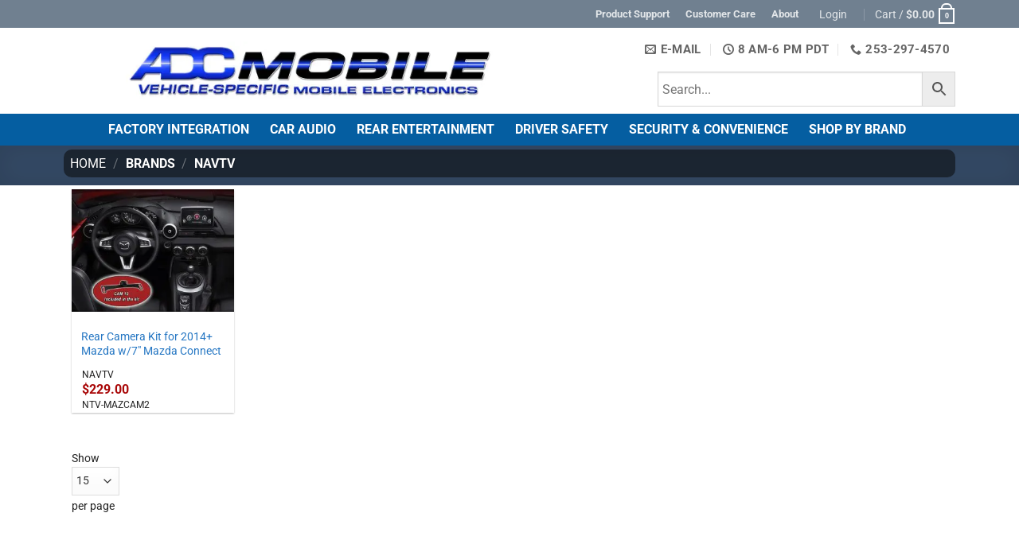

--- FILE ---
content_type: text/html; charset=UTF-8
request_url: https://www.adcmobile.com/brand/navtv/
body_size: 74791
content:
<!DOCTYPE html>
<html lang="en-US" class="loading-site no-js">
<head>
	<meta charset="UTF-8"/>
	<link rel="profile" href="https://gmpg.org/xfn/11"/>
	<link rel="pingback" href="https://www.adcmobile.com/xmlrpc.php"/>

	<script data-cfasync="false" data-no-defer="1" data-no-minify="1" data-no-optimize="1">var ewww_webp_supported=!1;function check_webp_feature(A,e){var w;e=void 0!==e?e:function(){},ewww_webp_supported?e(ewww_webp_supported):((w=new Image).onload=function(){ewww_webp_supported=0<w.width&&0<w.height,e&&e(ewww_webp_supported)},w.onerror=function(){e&&e(!1)},w.src="data:image/webp;base64,"+{alpha:"UklGRkoAAABXRUJQVlA4WAoAAAAQAAAAAAAAAAAAQUxQSAwAAAARBxAR/Q9ERP8DAABWUDggGAAAABQBAJ0BKgEAAQAAAP4AAA3AAP7mtQAAAA=="}[A])}check_webp_feature("alpha");</script><script data-cfasync="false" data-no-defer="1" data-no-minify="1" data-no-optimize="1">var Arrive=function(c,w){"use strict";if(c.MutationObserver&&"undefined"!=typeof HTMLElement){var r,a=0,u=(r=HTMLElement.prototype.matches||HTMLElement.prototype.webkitMatchesSelector||HTMLElement.prototype.mozMatchesSelector||HTMLElement.prototype.msMatchesSelector,{matchesSelector:function(e,t){return e instanceof HTMLElement&&r.call(e,t)},addMethod:function(e,t,r){var a=e[t];e[t]=function(){return r.length==arguments.length?r.apply(this,arguments):"function"==typeof a?a.apply(this,arguments):void 0}},callCallbacks:function(e,t){t&&t.options.onceOnly&&1==t.firedElems.length&&(e=[e[0]]);for(var r,a=0;r=e[a];a++)r&&r.callback&&r.callback.call(r.elem,r.elem);t&&t.options.onceOnly&&1==t.firedElems.length&&t.me.unbindEventWithSelectorAndCallback.call(t.target,t.selector,t.callback)},checkChildNodesRecursively:function(e,t,r,a){for(var i,n=0;i=e[n];n++)r(i,t,a)&&a.push({callback:t.callback,elem:i}),0<i.childNodes.length&&u.checkChildNodesRecursively(i.childNodes,t,r,a)},mergeArrays:function(e,t){var r,a={};for(r in e)e.hasOwnProperty(r)&&(a[r]=e[r]);for(r in t)t.hasOwnProperty(r)&&(a[r]=t[r]);return a},toElementsArray:function(e){return e=void 0!==e&&("number"!=typeof e.length||e===c)?[e]:e}}),e=(l.prototype.addEvent=function(e,t,r,a){a={target:e,selector:t,options:r,callback:a,firedElems:[]};return this._beforeAdding&&this._beforeAdding(a),this._eventsBucket.push(a),a},l.prototype.removeEvent=function(e){for(var t,r=this._eventsBucket.length-1;t=this._eventsBucket[r];r--)e(t)&&(this._beforeRemoving&&this._beforeRemoving(t),(t=this._eventsBucket.splice(r,1))&&t.length&&(t[0].callback=null))},l.prototype.beforeAdding=function(e){this._beforeAdding=e},l.prototype.beforeRemoving=function(e){this._beforeRemoving=e},l),t=function(i,n){var o=new e,l=this,s={fireOnAttributesModification:!1};return o.beforeAdding(function(t){var e=t.target;e!==c.document&&e!==c||(e=document.getElementsByTagName("html")[0]);var r=new MutationObserver(function(e){n.call(this,e,t)}),a=i(t.options);r.observe(e,a),t.observer=r,t.me=l}),o.beforeRemoving(function(e){e.observer.disconnect()}),this.bindEvent=function(e,t,r){t=u.mergeArrays(s,t);for(var a=u.toElementsArray(this),i=0;i<a.length;i++)o.addEvent(a[i],e,t,r)},this.unbindEvent=function(){var r=u.toElementsArray(this);o.removeEvent(function(e){for(var t=0;t<r.length;t++)if(this===w||e.target===r[t])return!0;return!1})},this.unbindEventWithSelectorOrCallback=function(r){var a=u.toElementsArray(this),i=r,e="function"==typeof r?function(e){for(var t=0;t<a.length;t++)if((this===w||e.target===a[t])&&e.callback===i)return!0;return!1}:function(e){for(var t=0;t<a.length;t++)if((this===w||e.target===a[t])&&e.selector===r)return!0;return!1};o.removeEvent(e)},this.unbindEventWithSelectorAndCallback=function(r,a){var i=u.toElementsArray(this);o.removeEvent(function(e){for(var t=0;t<i.length;t++)if((this===w||e.target===i[t])&&e.selector===r&&e.callback===a)return!0;return!1})},this},i=new function(){var s={fireOnAttributesModification:!1,onceOnly:!1,existing:!1};function n(e,t,r){return!(!u.matchesSelector(e,t.selector)||(e._id===w&&(e._id=a++),-1!=t.firedElems.indexOf(e._id)))&&(t.firedElems.push(e._id),!0)}var c=(i=new t(function(e){var t={attributes:!1,childList:!0,subtree:!0};return e.fireOnAttributesModification&&(t.attributes=!0),t},function(e,i){e.forEach(function(e){var t=e.addedNodes,r=e.target,a=[];null!==t&&0<t.length?u.checkChildNodesRecursively(t,i,n,a):"attributes"===e.type&&n(r,i)&&a.push({callback:i.callback,elem:r}),u.callCallbacks(a,i)})})).bindEvent;return i.bindEvent=function(e,t,r){t=void 0===r?(r=t,s):u.mergeArrays(s,t);var a=u.toElementsArray(this);if(t.existing){for(var i=[],n=0;n<a.length;n++)for(var o=a[n].querySelectorAll(e),l=0;l<o.length;l++)i.push({callback:r,elem:o[l]});if(t.onceOnly&&i.length)return r.call(i[0].elem,i[0].elem);setTimeout(u.callCallbacks,1,i)}c.call(this,e,t,r)},i},o=new function(){var a={};function i(e,t){return u.matchesSelector(e,t.selector)}var n=(o=new t(function(){return{childList:!0,subtree:!0}},function(e,r){e.forEach(function(e){var t=e.removedNodes,e=[];null!==t&&0<t.length&&u.checkChildNodesRecursively(t,r,i,e),u.callCallbacks(e,r)})})).bindEvent;return o.bindEvent=function(e,t,r){t=void 0===r?(r=t,a):u.mergeArrays(a,t),n.call(this,e,t,r)},o};d(HTMLElement.prototype),d(NodeList.prototype),d(HTMLCollection.prototype),d(HTMLDocument.prototype),d(Window.prototype);var n={};return s(i,n,"unbindAllArrive"),s(o,n,"unbindAllLeave"),n}function l(){this._eventsBucket=[],this._beforeAdding=null,this._beforeRemoving=null}function s(e,t,r){u.addMethod(t,r,e.unbindEvent),u.addMethod(t,r,e.unbindEventWithSelectorOrCallback),u.addMethod(t,r,e.unbindEventWithSelectorAndCallback)}function d(e){e.arrive=i.bindEvent,s(i,e,"unbindArrive"),e.leave=o.bindEvent,s(o,e,"unbindLeave")}}(window,void 0),ewww_webp_supported=!1;function check_webp_feature(e,t){var r;ewww_webp_supported?t(ewww_webp_supported):((r=new Image).onload=function(){ewww_webp_supported=0<r.width&&0<r.height,t(ewww_webp_supported)},r.onerror=function(){t(!1)},r.src="data:image/webp;base64,"+{alpha:"UklGRkoAAABXRUJQVlA4WAoAAAAQAAAAAAAAAAAAQUxQSAwAAAARBxAR/Q9ERP8DAABWUDggGAAAABQBAJ0BKgEAAQAAAP4AAA3AAP7mtQAAAA==",animation:"UklGRlIAAABXRUJQVlA4WAoAAAASAAAAAAAAAAAAQU5JTQYAAAD/////AABBTk1GJgAAAAAAAAAAAAAAAAAAAGQAAABWUDhMDQAAAC8AAAAQBxAREYiI/gcA"}[e])}function ewwwLoadImages(e){if(e){for(var t=document.querySelectorAll(".batch-image img, .image-wrapper a, .ngg-pro-masonry-item a, .ngg-galleria-offscreen-seo-wrapper a"),r=0,a=t.length;r<a;r++)ewwwAttr(t[r],"data-src",t[r].getAttribute("data-webp")),ewwwAttr(t[r],"data-thumbnail",t[r].getAttribute("data-webp-thumbnail"));for(var i=document.querySelectorAll("div.woocommerce-product-gallery__image"),r=0,a=i.length;r<a;r++)ewwwAttr(i[r],"data-thumb",i[r].getAttribute("data-webp-thumb"))}for(var n=document.querySelectorAll("video"),r=0,a=n.length;r<a;r++)ewwwAttr(n[r],"poster",e?n[r].getAttribute("data-poster-webp"):n[r].getAttribute("data-poster-image"));for(var o,l=document.querySelectorAll("img.ewww_webp_lazy_load"),r=0,a=l.length;r<a;r++)e&&(ewwwAttr(l[r],"data-lazy-srcset",l[r].getAttribute("data-lazy-srcset-webp")),ewwwAttr(l[r],"data-srcset",l[r].getAttribute("data-srcset-webp")),ewwwAttr(l[r],"data-lazy-src",l[r].getAttribute("data-lazy-src-webp")),ewwwAttr(l[r],"data-src",l[r].getAttribute("data-src-webp")),ewwwAttr(l[r],"data-orig-file",l[r].getAttribute("data-webp-orig-file")),ewwwAttr(l[r],"data-medium-file",l[r].getAttribute("data-webp-medium-file")),ewwwAttr(l[r],"data-large-file",l[r].getAttribute("data-webp-large-file")),null!=(o=l[r].getAttribute("srcset"))&&!1!==o&&o.includes("R0lGOD")&&ewwwAttr(l[r],"src",l[r].getAttribute("data-lazy-src-webp"))),l[r].className=l[r].className.replace(/\bewww_webp_lazy_load\b/,"");for(var s=document.querySelectorAll(".ewww_webp"),r=0,a=s.length;r<a;r++)e?(ewwwAttr(s[r],"srcset",s[r].getAttribute("data-srcset-webp")),ewwwAttr(s[r],"src",s[r].getAttribute("data-src-webp")),ewwwAttr(s[r],"data-orig-file",s[r].getAttribute("data-webp-orig-file")),ewwwAttr(s[r],"data-medium-file",s[r].getAttribute("data-webp-medium-file")),ewwwAttr(s[r],"data-large-file",s[r].getAttribute("data-webp-large-file")),ewwwAttr(s[r],"data-large_image",s[r].getAttribute("data-webp-large_image")),ewwwAttr(s[r],"data-src",s[r].getAttribute("data-webp-src"))):(ewwwAttr(s[r],"srcset",s[r].getAttribute("data-srcset-img")),ewwwAttr(s[r],"src",s[r].getAttribute("data-src-img"))),s[r].className=s[r].className.replace(/\bewww_webp\b/,"ewww_webp_loaded");window.jQuery&&jQuery.fn.isotope&&jQuery.fn.imagesLoaded&&(jQuery(".fusion-posts-container-infinite").imagesLoaded(function(){jQuery(".fusion-posts-container-infinite").hasClass("isotope")&&jQuery(".fusion-posts-container-infinite").isotope()}),jQuery(".fusion-portfolio:not(.fusion-recent-works) .fusion-portfolio-wrapper").imagesLoaded(function(){jQuery(".fusion-portfolio:not(.fusion-recent-works) .fusion-portfolio-wrapper").isotope()}))}function ewwwWebPInit(e){ewwwLoadImages(e),ewwwNggLoadGalleries(e),document.arrive(".ewww_webp",function(){ewwwLoadImages(e)}),document.arrive(".ewww_webp_lazy_load",function(){ewwwLoadImages(e)}),document.arrive("videos",function(){ewwwLoadImages(e)}),"loading"==document.readyState?document.addEventListener("DOMContentLoaded",ewwwJSONParserInit):("undefined"!=typeof galleries&&ewwwNggParseGalleries(e),ewwwWooParseVariations(e))}function ewwwAttr(e,t,r){null!=r&&!1!==r&&e.setAttribute(t,r)}function ewwwJSONParserInit(){"undefined"!=typeof galleries&&check_webp_feature("alpha",ewwwNggParseGalleries),check_webp_feature("alpha",ewwwWooParseVariations)}function ewwwWooParseVariations(e){if(e)for(var t=document.querySelectorAll("form.variations_form"),r=0,a=t.length;r<a;r++){var i=t[r].getAttribute("data-product_variations"),n=!1;try{for(var o in i=JSON.parse(i))void 0!==i[o]&&void 0!==i[o].image&&(void 0!==i[o].image.src_webp&&(i[o].image.src=i[o].image.src_webp,n=!0),void 0!==i[o].image.srcset_webp&&(i[o].image.srcset=i[o].image.srcset_webp,n=!0),void 0!==i[o].image.full_src_webp&&(i[o].image.full_src=i[o].image.full_src_webp,n=!0),void 0!==i[o].image.gallery_thumbnail_src_webp&&(i[o].image.gallery_thumbnail_src=i[o].image.gallery_thumbnail_src_webp,n=!0),void 0!==i[o].image.thumb_src_webp&&(i[o].image.thumb_src=i[o].image.thumb_src_webp,n=!0));n&&ewwwAttr(t[r],"data-product_variations",JSON.stringify(i))}catch(e){}}}function ewwwNggParseGalleries(e){if(e)for(var t in galleries){var r=galleries[t];galleries[t].images_list=ewwwNggParseImageList(r.images_list)}}function ewwwNggLoadGalleries(e){e&&document.addEventListener("ngg.galleria.themeadded",function(e,t){window.ngg_galleria._create_backup=window.ngg_galleria.create,window.ngg_galleria.create=function(e,t){var r=$(e).data("id");return galleries["gallery_"+r].images_list=ewwwNggParseImageList(galleries["gallery_"+r].images_list),window.ngg_galleria._create_backup(e,t)}})}function ewwwNggParseImageList(e){for(var t in e){var r=e[t];if(void 0!==r["image-webp"]&&(e[t].image=r["image-webp"],delete e[t]["image-webp"]),void 0!==r["thumb-webp"]&&(e[t].thumb=r["thumb-webp"],delete e[t]["thumb-webp"]),void 0!==r.full_image_webp&&(e[t].full_image=r.full_image_webp,delete e[t].full_image_webp),void 0!==r.srcsets)for(var a in r.srcsets)nggSrcset=r.srcsets[a],void 0!==r.srcsets[a+"-webp"]&&(e[t].srcsets[a]=r.srcsets[a+"-webp"],delete e[t].srcsets[a+"-webp"]);if(void 0!==r.full_srcsets)for(var i in r.full_srcsets)nggFSrcset=r.full_srcsets[i],void 0!==r.full_srcsets[i+"-webp"]&&(e[t].full_srcsets[i]=r.full_srcsets[i+"-webp"],delete e[t].full_srcsets[i+"-webp"])}return e}check_webp_feature("alpha",ewwwWebPInit);</script><script type="c6913bc174e8259ce52ca898-text/javascript">(function(html){html.className=html.className.replace(/\bno-js\b/,'js')})(document.documentElement);</script>
<title>NAVTV &#8211; ADC Mobile</title>
<meta name='robots' content='max-image-preview:large'/>
	<style>img:is([sizes="auto" i], [sizes^="auto," i]) {contain-intrinsic-size:3000px 1500px}</style>
	<meta name="viewport" content="width=device-width, initial-scale=1"/><link rel='dns-prefetch' href='//www.googletagmanager.com'/>
<link rel='dns-prefetch' href='//ajax.googleapis.com'/>
<link rel='prefetch' href='https://www.adcmobile.com/wp-content/themes/flatsome/assets/js/flatsome.js?ver=e2eddd6c228105dac048'/>
<link rel='prefetch' href='https://www.adcmobile.com/wp-content/themes/flatsome/assets/js/chunk.slider.js?ver=3.20.4'/>
<link rel='prefetch' href='https://www.adcmobile.com/wp-content/themes/flatsome/assets/js/chunk.popups.js?ver=3.20.4'/>
<link rel='prefetch' href='https://www.adcmobile.com/wp-content/themes/flatsome/assets/js/chunk.tooltips.js?ver=3.20.4'/>
<link rel='prefetch' href='https://www.adcmobile.com/wp-content/themes/flatsome/assets/js/woocommerce.js?ver=1c9be63d628ff7c3ff4c'/>
<link rel="alternate" type="application/rss+xml" title="ADC Mobile &raquo; Feed" href="https://www.adcmobile.com/feed/"/>
<link rel="alternate" type="application/rss+xml" title="ADC Mobile &raquo; Comments Feed" href="https://www.adcmobile.com/comments/feed/"/>
<link rel="alternate" type="application/rss+xml" title="ADC Mobile &raquo; NAVTV Brand Feed" href="https://www.adcmobile.com/brand/navtv/feed/"/>
<style type="text/css" media="all">@font-face{font-family:'FontAwesome';src:url(https://www.adcmobile.com/wp-content/plugins/megamenu-pro/icons/fontawesome/css/../fonts/fontawesome-webfont.eot#1765882210);src:url(https://www.adcmobile.com/wp-content/plugins/megamenu-pro/icons/fontawesome/css/../fonts/fontawesome-webfont.eot#1765882210) format('embedded-opentype') , url(https://www.adcmobile.com/wp-content/plugins/megamenu-pro/icons/fontawesome/css/../fonts/fontawesome-webfont.woff2#1765882210) format('woff2') , url(https://www.adcmobile.com/wp-content/plugins/megamenu-pro/icons/fontawesome/css/../fonts/fontawesome-webfont.woff#1765882210) format('woff') , url(https://www.adcmobile.com/wp-content/plugins/megamenu-pro/icons/fontawesome/css/../fonts/fontawesome-webfont.ttf#1765882210) format('truetype') , url(https://www.adcmobile.com/wp-content/plugins/megamenu-pro/icons/fontawesome/css/../fonts/fontawesome-webfont.svg?v=4.7.0#fontawesomeregular) format('svg');font-weight:400;font-style:normal}.fa{display:inline-block;font:14px/1 FontAwesome;font-size:inherit;text-rendering:auto;-webkit-font-smoothing:antialiased;-moz-osx-font-smoothing:grayscale}.fa-lg{font-size:1.33333333em;line-height:.75em;vertical-align:-15%}.fa-2x{font-size:2em}.fa-3x{font-size:3em}.fa-4x{font-size:4em}.fa-5x{font-size:5em}.fa-fw{width:1.28571429em;text-align:center}.fa-ul{padding-left:0;margin-left:2.14285714em;list-style-type:none}.fa-ul>li{position:relative}.fa-li{position:absolute;left:-2.14285714em;width:2.14285714em;top:.14285714em;text-align:center}.fa-li.fa-lg{left:-1.85714286em}.fa-border{padding:.2em .25em .15em;border:solid .08em #eee;border-radius:.1em}.fa-pull-left{float:left}.fa-pull-right{float:right}.fa.fa-pull-left{margin-right:.3em}.fa.fa-pull-right{margin-left:.3em}.pull-right{float:right}.pull-left{float:left}.fa.pull-left{margin-right:.3em}.fa.pull-right{margin-left:.3em}.fa-spin{-webkit-animation:fa-spin 2s infinite linear;animation:fa-spin 2s infinite linear}.fa-pulse{-webkit-animation:fa-spin 1s infinite steps(8);animation:fa-spin 1s infinite steps(8)}@-webkit-keyframes fa-spin{0%{-webkit-transform:rotate(0deg);transform:rotate(0deg)}100%{-webkit-transform:rotate(359deg);transform:rotate(359deg)}}@keyframes fa-spin{0%{-webkit-transform:rotate(0deg);transform:rotate(0deg)}100%{-webkit-transform:rotate(359deg);transform:rotate(359deg)}}.fa-rotate-90{-ms-filter:"progid:DXImageTransform.Microsoft.BasicImage(rotation=1)";-webkit-transform:rotate(90deg);-ms-transform:rotate(90deg);transform:rotate(90deg)}.fa-rotate-180{-ms-filter:"progid:DXImageTransform.Microsoft.BasicImage(rotation=2)";-webkit-transform:rotate(180deg);-ms-transform:rotate(180deg);transform:rotate(180deg)}.fa-rotate-270{-ms-filter:"progid:DXImageTransform.Microsoft.BasicImage(rotation=3)";-webkit-transform:rotate(270deg);-ms-transform:rotate(270deg);transform:rotate(270deg)}.fa-flip-horizontal{-ms-filter:"progid:DXImageTransform.Microsoft.BasicImage(rotation=0, mirror=1)";-webkit-transform:scale(-1,1);-ms-transform:scale(-1,1);transform:scale(-1,1)}.fa-flip-vertical{-ms-filter:"progid:DXImageTransform.Microsoft.BasicImage(rotation=2, mirror=1)";-webkit-transform:scale(1,-1);-ms-transform:scale(1,-1);transform:scale(1,-1)}:root .fa-rotate-90,:root .fa-rotate-180,:root .fa-rotate-270,:root .fa-flip-horizontal,:root .fa-flip-vertical{filter:none}.fa-stack{position:relative;display:inline-block;width:2em;height:2em;line-height:2em;vertical-align:middle}.fa-stack-1x,.fa-stack-2x{position:absolute;left:0;width:100%;text-align:center}.fa-stack-1x{line-height:inherit}.fa-stack-2x{font-size:2em}.fa-inverse{color:#fff}.fa-glass:before{content:"\f000"}.fa-music:before{content:"\f001"}.fa-search:before{content:"\f002"}.fa-envelope-o:before{content:"\f003"}.fa-heart:before{content:"\f004"}.fa-star:before{content:"\f005"}.fa-star-o:before{content:"\f006"}.fa-user:before{content:"\f007"}.fa-film:before{content:"\f008"}.fa-th-large:before{content:"\f009"}.fa-th:before{content:"\f00a"}.fa-th-list:before{content:"\f00b"}.fa-check:before{content:"\f00c"}.fa-remove:before,.fa-close:before,.fa-times:before{content:"\f00d"}.fa-search-plus:before{content:"\f00e"}.fa-search-minus:before{content:"\f010"}.fa-power-off:before{content:"\f011"}.fa-signal:before{content:"\f012"}.fa-gear:before,.fa-cog:before{content:"\f013"}.fa-trash-o:before{content:"\f014"}.fa-home:before{content:"\f015"}.fa-file-o:before{content:"\f016"}.fa-clock-o:before{content:"\f017"}.fa-road:before{content:"\f018"}.fa-download:before{content:"\f019"}.fa-arrow-circle-o-down:before{content:"\f01a"}.fa-arrow-circle-o-up:before{content:"\f01b"}.fa-inbox:before{content:"\f01c"}.fa-play-circle-o:before{content:"\f01d"}.fa-rotate-right:before,.fa-repeat:before{content:"\f01e"}.fa-refresh:before{content:"\f021"}.fa-list-alt:before{content:"\f022"}.fa-lock:before{content:"\f023"}.fa-flag:before{content:"\f024"}.fa-headphones:before{content:"\f025"}.fa-volume-off:before{content:"\f026"}.fa-volume-down:before{content:"\f027"}.fa-volume-up:before{content:"\f028"}.fa-qrcode:before{content:"\f029"}.fa-barcode:before{content:"\f02a"}.fa-tag:before{content:"\f02b"}.fa-tags:before{content:"\f02c"}.fa-book:before{content:"\f02d"}.fa-bookmark:before{content:"\f02e"}.fa-print:before{content:"\f02f"}.fa-camera:before{content:"\f030"}.fa-font:before{content:"\f031"}.fa-bold:before{content:"\f032"}.fa-italic:before{content:"\f033"}.fa-text-height:before{content:"\f034"}.fa-text-width:before{content:"\f035"}.fa-align-left:before{content:"\f036"}.fa-align-center:before{content:"\f037"}.fa-align-right:before{content:"\f038"}.fa-align-justify:before{content:"\f039"}.fa-list:before{content:"\f03a"}.fa-dedent:before,.fa-outdent:before{content:"\f03b"}.fa-indent:before{content:"\f03c"}.fa-video-camera:before{content:"\f03d"}.fa-photo:before,.fa-image:before,.fa-picture-o:before{content:"\f03e"}.fa-pencil:before{content:"\f040"}.fa-map-marker:before{content:"\f041"}.fa-adjust:before{content:"\f042"}.fa-tint:before{content:"\f043"}.fa-edit:before,.fa-pencil-square-o:before{content:"\f044"}.fa-share-square-o:before{content:"\f045"}.fa-check-square-o:before{content:"\f046"}.fa-arrows:before{content:"\f047"}.fa-step-backward:before{content:"\f048"}.fa-fast-backward:before{content:"\f049"}.fa-backward:before{content:"\f04a"}.fa-play:before{content:"\f04b"}.fa-pause:before{content:"\f04c"}.fa-stop:before{content:"\f04d"}.fa-forward:before{content:"\f04e"}.fa-fast-forward:before{content:"\f050"}.fa-step-forward:before{content:"\f051"}.fa-eject:before{content:"\f052"}.fa-chevron-left:before{content:"\f053"}.fa-chevron-right:before{content:"\f054"}.fa-plus-circle:before{content:"\f055"}.fa-minus-circle:before{content:"\f056"}.fa-times-circle:before{content:"\f057"}.fa-check-circle:before{content:"\f058"}.fa-question-circle:before{content:"\f059"}.fa-info-circle:before{content:"\f05a"}.fa-crosshairs:before{content:"\f05b"}.fa-times-circle-o:before{content:"\f05c"}.fa-check-circle-o:before{content:"\f05d"}.fa-ban:before{content:"\f05e"}.fa-arrow-left:before{content:"\f060"}.fa-arrow-right:before{content:"\f061"}.fa-arrow-up:before{content:"\f062"}.fa-arrow-down:before{content:"\f063"}.fa-mail-forward:before,.fa-share:before{content:"\f064"}.fa-expand:before{content:"\f065"}.fa-compress:before{content:"\f066"}.fa-plus:before{content:"\f067"}.fa-minus:before{content:"\f068"}.fa-asterisk:before{content:"\f069"}.fa-exclamation-circle:before{content:"\f06a"}.fa-gift:before{content:"\f06b"}.fa-leaf:before{content:"\f06c"}.fa-fire:before{content:"\f06d"}.fa-eye:before{content:"\f06e"}.fa-eye-slash:before{content:"\f070"}.fa-warning:before,.fa-exclamation-triangle:before{content:"\f071"}.fa-plane:before{content:"\f072"}.fa-calendar:before{content:"\f073"}.fa-random:before{content:"\f074"}.fa-comment:before{content:"\f075"}.fa-magnet:before{content:"\f076"}.fa-chevron-up:before{content:"\f077"}.fa-chevron-down:before{content:"\f078"}.fa-retweet:before{content:"\f079"}.fa-shopping-cart:before{content:"\f07a"}.fa-folder:before{content:"\f07b"}.fa-folder-open:before{content:"\f07c"}.fa-arrows-v:before{content:"\f07d"}.fa-arrows-h:before{content:"\f07e"}.fa-bar-chart-o:before,.fa-bar-chart:before{content:"\f080"}.fa-twitter-square:before{content:"\f081"}.fa-facebook-square:before{content:"\f082"}.fa-camera-retro:before{content:"\f083"}.fa-key:before{content:"\f084"}.fa-gears:before,.fa-cogs:before{content:"\f085"}.fa-comments:before{content:"\f086"}.fa-thumbs-o-up:before{content:"\f087"}.fa-thumbs-o-down:before{content:"\f088"}.fa-star-half:before{content:"\f089"}.fa-heart-o:before{content:"\f08a"}.fa-sign-out:before{content:"\f08b"}.fa-linkedin-square:before{content:"\f08c"}.fa-thumb-tack:before{content:"\f08d"}.fa-external-link:before{content:"\f08e"}.fa-sign-in:before{content:"\f090"}.fa-trophy:before{content:"\f091"}.fa-github-square:before{content:"\f092"}.fa-upload:before{content:"\f093"}.fa-lemon-o:before{content:"\f094"}.fa-phone:before{content:"\f095"}.fa-square-o:before{content:"\f096"}.fa-bookmark-o:before{content:"\f097"}.fa-phone-square:before{content:"\f098"}.fa-twitter:before{content:"\f099"}.fa-facebook-f:before,.fa-facebook:before{content:"\f09a"}.fa-github:before{content:"\f09b"}.fa-unlock:before{content:"\f09c"}.fa-credit-card:before{content:"\f09d"}.fa-feed:before,.fa-rss:before{content:"\f09e"}.fa-hdd-o:before{content:"\f0a0"}.fa-bullhorn:before{content:"\f0a1"}.fa-bell:before{content:"\f0f3"}.fa-certificate:before{content:"\f0a3"}.fa-hand-o-right:before{content:"\f0a4"}.fa-hand-o-left:before{content:"\f0a5"}.fa-hand-o-up:before{content:"\f0a6"}.fa-hand-o-down:before{content:"\f0a7"}.fa-arrow-circle-left:before{content:"\f0a8"}.fa-arrow-circle-right:before{content:"\f0a9"}.fa-arrow-circle-up:before{content:"\f0aa"}.fa-arrow-circle-down:before{content:"\f0ab"}.fa-globe:before{content:"\f0ac"}.fa-wrench:before{content:"\f0ad"}.fa-tasks:before{content:"\f0ae"}.fa-filter:before{content:"\f0b0"}.fa-briefcase:before{content:"\f0b1"}.fa-arrows-alt:before{content:"\f0b2"}.fa-group:before,.fa-users:before{content:"\f0c0"}.fa-chain:before,.fa-link:before{content:"\f0c1"}.fa-cloud:before{content:"\f0c2"}.fa-flask:before{content:"\f0c3"}.fa-cut:before,.fa-scissors:before{content:"\f0c4"}.fa-copy:before,.fa-files-o:before{content:"\f0c5"}.fa-paperclip:before{content:"\f0c6"}.fa-save:before,.fa-floppy-o:before{content:"\f0c7"}.fa-square:before{content:"\f0c8"}.fa-navicon:before,.fa-reorder:before,.fa-bars:before{content:"\f0c9"}.fa-list-ul:before{content:"\f0ca"}.fa-list-ol:before{content:"\f0cb"}.fa-strikethrough:before{content:"\f0cc"}.fa-underline:before{content:"\f0cd"}.fa-table:before{content:"\f0ce"}.fa-magic:before{content:"\f0d0"}.fa-truck:before{content:"\f0d1"}.fa-pinterest:before{content:"\f0d2"}.fa-pinterest-square:before{content:"\f0d3"}.fa-google-plus-square:before{content:"\f0d4"}.fa-google-plus:before{content:"\f0d5"}.fa-money:before{content:"\f0d6"}.fa-caret-down:before{content:"\f0d7"}.fa-caret-up:before{content:"\f0d8"}.fa-caret-left:before{content:"\f0d9"}.fa-caret-right:before{content:"\f0da"}.fa-columns:before{content:"\f0db"}.fa-unsorted:before,.fa-sort:before{content:"\f0dc"}.fa-sort-down:before,.fa-sort-desc:before{content:"\f0dd"}.fa-sort-up:before,.fa-sort-asc:before{content:"\f0de"}.fa-envelope:before{content:"\f0e0"}.fa-linkedin:before{content:"\f0e1"}.fa-rotate-left:before,.fa-undo:before{content:"\f0e2"}.fa-legal:before,.fa-gavel:before{content:"\f0e3"}.fa-dashboard:before,.fa-tachometer:before{content:"\f0e4"}.fa-comment-o:before{content:"\f0e5"}.fa-comments-o:before{content:"\f0e6"}.fa-flash:before,.fa-bolt:before{content:"\f0e7"}.fa-sitemap:before{content:"\f0e8"}.fa-umbrella:before{content:"\f0e9"}.fa-paste:before,.fa-clipboard:before{content:"\f0ea"}.fa-lightbulb-o:before{content:"\f0eb"}.fa-exchange:before{content:"\f0ec"}.fa-cloud-download:before{content:"\f0ed"}.fa-cloud-upload:before{content:"\f0ee"}.fa-user-md:before{content:"\f0f0"}.fa-stethoscope:before{content:"\f0f1"}.fa-suitcase:before{content:"\f0f2"}.fa-bell-o:before{content:"\f0a2"}.fa-coffee:before{content:"\f0f4"}.fa-cutlery:before{content:"\f0f5"}.fa-file-text-o:before{content:"\f0f6"}.fa-building-o:before{content:"\f0f7"}.fa-hospital-o:before{content:"\f0f8"}.fa-ambulance:before{content:"\f0f9"}.fa-medkit:before{content:"\f0fa"}.fa-fighter-jet:before{content:"\f0fb"}.fa-beer:before{content:"\f0fc"}.fa-h-square:before{content:"\f0fd"}.fa-plus-square:before{content:"\f0fe"}.fa-angle-double-left:before{content:"\f100"}.fa-angle-double-right:before{content:"\f101"}.fa-angle-double-up:before{content:"\f102"}.fa-angle-double-down:before{content:"\f103"}.fa-angle-left:before{content:"\f104"}.fa-angle-right:before{content:"\f105"}.fa-angle-up:before{content:"\f106"}.fa-angle-down:before{content:"\f107"}.fa-desktop:before{content:"\f108"}.fa-laptop:before{content:"\f109"}.fa-tablet:before{content:"\f10a"}.fa-mobile-phone:before,.fa-mobile:before{content:"\f10b"}.fa-circle-o:before{content:"\f10c"}.fa-quote-left:before{content:"\f10d"}.fa-quote-right:before{content:"\f10e"}.fa-spinner:before{content:"\f110"}.fa-circle:before{content:"\f111"}.fa-mail-reply:before,.fa-reply:before{content:"\f112"}.fa-github-alt:before{content:"\f113"}.fa-folder-o:before{content:"\f114"}.fa-folder-open-o:before{content:"\f115"}.fa-smile-o:before{content:"\f118"}.fa-frown-o:before{content:"\f119"}.fa-meh-o:before{content:"\f11a"}.fa-gamepad:before{content:"\f11b"}.fa-keyboard-o:before{content:"\f11c"}.fa-flag-o:before{content:"\f11d"}.fa-flag-checkered:before{content:"\f11e"}.fa-terminal:before{content:"\f120"}.fa-code:before{content:"\f121"}.fa-mail-reply-all:before,.fa-reply-all:before{content:"\f122"}.fa-star-half-empty:before,.fa-star-half-full:before,.fa-star-half-o:before{content:"\f123"}.fa-location-arrow:before{content:"\f124"}.fa-crop:before{content:"\f125"}.fa-code-fork:before{content:"\f126"}.fa-unlink:before,.fa-chain-broken:before{content:"\f127"}.fa-question:before{content:"\f128"}.fa-info:before{content:"\f129"}.fa-exclamation:before{content:"\f12a"}.fa-superscript:before{content:"\f12b"}.fa-subscript:before{content:"\f12c"}.fa-eraser:before{content:"\f12d"}.fa-puzzle-piece:before{content:"\f12e"}.fa-microphone:before{content:"\f130"}.fa-microphone-slash:before{content:"\f131"}.fa-shield:before{content:"\f132"}.fa-calendar-o:before{content:"\f133"}.fa-fire-extinguisher:before{content:"\f134"}.fa-rocket:before{content:"\f135"}.fa-maxcdn:before{content:"\f136"}.fa-chevron-circle-left:before{content:"\f137"}.fa-chevron-circle-right:before{content:"\f138"}.fa-chevron-circle-up:before{content:"\f139"}.fa-chevron-circle-down:before{content:"\f13a"}.fa-html5:before{content:"\f13b"}.fa-css3:before{content:"\f13c"}.fa-anchor:before{content:"\f13d"}.fa-unlock-alt:before{content:"\f13e"}.fa-bullseye:before{content:"\f140"}.fa-ellipsis-h:before{content:"\f141"}.fa-ellipsis-v:before{content:"\f142"}.fa-rss-square:before{content:"\f143"}.fa-play-circle:before{content:"\f144"}.fa-ticket:before{content:"\f145"}.fa-minus-square:before{content:"\f146"}.fa-minus-square-o:before{content:"\f147"}.fa-level-up:before{content:"\f148"}.fa-level-down:before{content:"\f149"}.fa-check-square:before{content:"\f14a"}.fa-pencil-square:before{content:"\f14b"}.fa-external-link-square:before{content:"\f14c"}.fa-share-square:before{content:"\f14d"}.fa-compass:before{content:"\f14e"}.fa-toggle-down:before,.fa-caret-square-o-down:before{content:"\f150"}.fa-toggle-up:before,.fa-caret-square-o-up:before{content:"\f151"}.fa-toggle-right:before,.fa-caret-square-o-right:before{content:"\f152"}.fa-euro:before,.fa-eur:before{content:"\f153"}.fa-gbp:before{content:"\f154"}.fa-dollar:before,.fa-usd:before{content:"\f155"}.fa-rupee:before,.fa-inr:before{content:"\f156"}.fa-cny:before,.fa-rmb:before,.fa-yen:before,.fa-jpy:before{content:"\f157"}.fa-ruble:before,.fa-rouble:before,.fa-rub:before{content:"\f158"}.fa-won:before,.fa-krw:before{content:"\f159"}.fa-bitcoin:before,.fa-btc:before{content:"\f15a"}.fa-file:before{content:"\f15b"}.fa-file-text:before{content:"\f15c"}.fa-sort-alpha-asc:before{content:"\f15d"}.fa-sort-alpha-desc:before{content:"\f15e"}.fa-sort-amount-asc:before{content:"\f160"}.fa-sort-amount-desc:before{content:"\f161"}.fa-sort-numeric-asc:before{content:"\f162"}.fa-sort-numeric-desc:before{content:"\f163"}.fa-thumbs-up:before{content:"\f164"}.fa-thumbs-down:before{content:"\f165"}.fa-youtube-square:before{content:"\f166"}.fa-youtube:before{content:"\f167"}.fa-xing:before{content:"\f168"}.fa-xing-square:before{content:"\f169"}.fa-youtube-play:before{content:"\f16a"}.fa-dropbox:before{content:"\f16b"}.fa-stack-overflow:before{content:"\f16c"}.fa-instagram:before{content:"\f16d"}.fa-flickr:before{content:"\f16e"}.fa-adn:before{content:"\f170"}.fa-bitbucket:before{content:"\f171"}.fa-bitbucket-square:before{content:"\f172"}.fa-tumblr:before{content:"\f173"}.fa-tumblr-square:before{content:"\f174"}.fa-long-arrow-down:before{content:"\f175"}.fa-long-arrow-up:before{content:"\f176"}.fa-long-arrow-left:before{content:"\f177"}.fa-long-arrow-right:before{content:"\f178"}.fa-apple:before{content:"\f179"}.fa-windows:before{content:"\f17a"}.fa-android:before{content:"\f17b"}.fa-linux:before{content:"\f17c"}.fa-dribbble:before{content:"\f17d"}.fa-skype:before{content:"\f17e"}.fa-foursquare:before{content:"\f180"}.fa-trello:before{content:"\f181"}.fa-female:before{content:"\f182"}.fa-male:before{content:"\f183"}.fa-gittip:before,.fa-gratipay:before{content:"\f184"}.fa-sun-o:before{content:"\f185"}.fa-moon-o:before{content:"\f186"}.fa-archive:before{content:"\f187"}.fa-bug:before{content:"\f188"}.fa-vk:before{content:"\f189"}.fa-weibo:before{content:"\f18a"}.fa-renren:before{content:"\f18b"}.fa-pagelines:before{content:"\f18c"}.fa-stack-exchange:before{content:"\f18d"}.fa-arrow-circle-o-right:before{content:"\f18e"}.fa-arrow-circle-o-left:before{content:"\f190"}.fa-toggle-left:before,.fa-caret-square-o-left:before{content:"\f191"}.fa-dot-circle-o:before{content:"\f192"}.fa-wheelchair:before{content:"\f193"}.fa-vimeo-square:before{content:"\f194"}.fa-turkish-lira:before,.fa-try:before{content:"\f195"}.fa-plus-square-o:before{content:"\f196"}.fa-space-shuttle:before{content:"\f197"}.fa-slack:before{content:"\f198"}.fa-envelope-square:before{content:"\f199"}.fa-wordpress:before{content:"\f19a"}.fa-openid:before{content:"\f19b"}.fa-institution:before,.fa-bank:before,.fa-university:before{content:"\f19c"}.fa-mortar-board:before,.fa-graduation-cap:before{content:"\f19d"}.fa-yahoo:before{content:"\f19e"}.fa-google:before{content:"\f1a0"}.fa-reddit:before{content:"\f1a1"}.fa-reddit-square:before{content:"\f1a2"}.fa-stumbleupon-circle:before{content:"\f1a3"}.fa-stumbleupon:before{content:"\f1a4"}.fa-delicious:before{content:"\f1a5"}.fa-digg:before{content:"\f1a6"}.fa-pied-piper-pp:before{content:"\f1a7"}.fa-pied-piper-alt:before{content:"\f1a8"}.fa-drupal:before{content:"\f1a9"}.fa-joomla:before{content:"\f1aa"}.fa-language:before{content:"\f1ab"}.fa-fax:before{content:"\f1ac"}.fa-building:before{content:"\f1ad"}.fa-child:before{content:"\f1ae"}.fa-paw:before{content:"\f1b0"}.fa-spoon:before{content:"\f1b1"}.fa-cube:before{content:"\f1b2"}.fa-cubes:before{content:"\f1b3"}.fa-behance:before{content:"\f1b4"}.fa-behance-square:before{content:"\f1b5"}.fa-steam:before{content:"\f1b6"}.fa-steam-square:before{content:"\f1b7"}.fa-recycle:before{content:"\f1b8"}.fa-automobile:before,.fa-car:before{content:"\f1b9"}.fa-cab:before,.fa-taxi:before{content:"\f1ba"}.fa-tree:before{content:"\f1bb"}.fa-spotify:before{content:"\f1bc"}.fa-deviantart:before{content:"\f1bd"}.fa-soundcloud:before{content:"\f1be"}.fa-database:before{content:"\f1c0"}.fa-file-pdf-o:before{content:"\f1c1"}.fa-file-word-o:before{content:"\f1c2"}.fa-file-excel-o:before{content:"\f1c3"}.fa-file-powerpoint-o:before{content:"\f1c4"}.fa-file-photo-o:before,.fa-file-picture-o:before,.fa-file-image-o:before{content:"\f1c5"}.fa-file-zip-o:before,.fa-file-archive-o:before{content:"\f1c6"}.fa-file-sound-o:before,.fa-file-audio-o:before{content:"\f1c7"}.fa-file-movie-o:before,.fa-file-video-o:before{content:"\f1c8"}.fa-file-code-o:before{content:"\f1c9"}.fa-vine:before{content:"\f1ca"}.fa-codepen:before{content:"\f1cb"}.fa-jsfiddle:before{content:"\f1cc"}.fa-life-bouy:before,.fa-life-buoy:before,.fa-life-saver:before,.fa-support:before,.fa-life-ring:before{content:"\f1cd"}.fa-circle-o-notch:before{content:"\f1ce"}.fa-ra:before,.fa-resistance:before,.fa-rebel:before{content:"\f1d0"}.fa-ge:before,.fa-empire:before{content:"\f1d1"}.fa-git-square:before{content:"\f1d2"}.fa-git:before{content:"\f1d3"}.fa-y-combinator-square:before,.fa-yc-square:before,.fa-hacker-news:before{content:"\f1d4"}.fa-tencent-weibo:before{content:"\f1d5"}.fa-qq:before{content:"\f1d6"}.fa-wechat:before,.fa-weixin:before{content:"\f1d7"}.fa-send:before,.fa-paper-plane:before{content:"\f1d8"}.fa-send-o:before,.fa-paper-plane-o:before{content:"\f1d9"}.fa-history:before{content:"\f1da"}.fa-circle-thin:before{content:"\f1db"}.fa-header:before{content:"\f1dc"}.fa-paragraph:before{content:"\f1dd"}.fa-sliders:before{content:"\f1de"}.fa-share-alt:before{content:"\f1e0"}.fa-share-alt-square:before{content:"\f1e1"}.fa-bomb:before{content:"\f1e2"}.fa-soccer-ball-o:before,.fa-futbol-o:before{content:"\f1e3"}.fa-tty:before{content:"\f1e4"}.fa-binoculars:before{content:"\f1e5"}.fa-plug:before{content:"\f1e6"}.fa-slideshare:before{content:"\f1e7"}.fa-twitch:before{content:"\f1e8"}.fa-yelp:before{content:"\f1e9"}.fa-newspaper-o:before{content:"\f1ea"}.fa-wifi:before{content:"\f1eb"}.fa-calculator:before{content:"\f1ec"}.fa-paypal:before{content:"\f1ed"}.fa-google-wallet:before{content:"\f1ee"}.fa-cc-visa:before{content:"\f1f0"}.fa-cc-mastercard:before{content:"\f1f1"}.fa-cc-discover:before{content:"\f1f2"}.fa-cc-amex:before{content:"\f1f3"}.fa-cc-paypal:before{content:"\f1f4"}.fa-cc-stripe:before{content:"\f1f5"}.fa-bell-slash:before{content:"\f1f6"}.fa-bell-slash-o:before{content:"\f1f7"}.fa-trash:before{content:"\f1f8"}.fa-copyright:before{content:"\f1f9"}.fa-at:before{content:"\f1fa"}.fa-eyedropper:before{content:"\f1fb"}.fa-paint-brush:before{content:"\f1fc"}.fa-birthday-cake:before{content:"\f1fd"}.fa-area-chart:before{content:"\f1fe"}.fa-pie-chart:before{content:"\f200"}.fa-line-chart:before{content:"\f201"}.fa-lastfm:before{content:"\f202"}.fa-lastfm-square:before{content:"\f203"}.fa-toggle-off:before{content:"\f204"}.fa-toggle-on:before{content:"\f205"}.fa-bicycle:before{content:"\f206"}.fa-bus:before{content:"\f207"}.fa-ioxhost:before{content:"\f208"}.fa-angellist:before{content:"\f209"}.fa-cc:before{content:"\f20a"}.fa-shekel:before,.fa-sheqel:before,.fa-ils:before{content:"\f20b"}.fa-meanpath:before{content:"\f20c"}.fa-buysellads:before{content:"\f20d"}.fa-connectdevelop:before{content:"\f20e"}.fa-dashcube:before{content:"\f210"}.fa-forumbee:before{content:"\f211"}.fa-leanpub:before{content:"\f212"}.fa-sellsy:before{content:"\f213"}.fa-shirtsinbulk:before{content:"\f214"}.fa-simplybuilt:before{content:"\f215"}.fa-skyatlas:before{content:"\f216"}.fa-cart-plus:before{content:"\f217"}.fa-cart-arrow-down:before{content:"\f218"}.fa-diamond:before{content:"\f219"}.fa-ship:before{content:"\f21a"}.fa-user-secret:before{content:"\f21b"}.fa-motorcycle:before{content:"\f21c"}.fa-street-view:before{content:"\f21d"}.fa-heartbeat:before{content:"\f21e"}.fa-venus:before{content:"\f221"}.fa-mars:before{content:"\f222"}.fa-mercury:before{content:"\f223"}.fa-intersex:before,.fa-transgender:before{content:"\f224"}.fa-transgender-alt:before{content:"\f225"}.fa-venus-double:before{content:"\f226"}.fa-mars-double:before{content:"\f227"}.fa-venus-mars:before{content:"\f228"}.fa-mars-stroke:before{content:"\f229"}.fa-mars-stroke-v:before{content:"\f22a"}.fa-mars-stroke-h:before{content:"\f22b"}.fa-neuter:before{content:"\f22c"}.fa-genderless:before{content:"\f22d"}.fa-facebook-official:before{content:"\f230"}.fa-pinterest-p:before{content:"\f231"}.fa-whatsapp:before{content:"\f232"}.fa-server:before{content:"\f233"}.fa-user-plus:before{content:"\f234"}.fa-user-times:before{content:"\f235"}.fa-hotel:before,.fa-bed:before{content:"\f236"}.fa-viacoin:before{content:"\f237"}.fa-train:before{content:"\f238"}.fa-subway:before{content:"\f239"}.fa-medium:before{content:"\f23a"}.fa-yc:before,.fa-y-combinator:before{content:"\f23b"}.fa-optin-monster:before{content:"\f23c"}.fa-opencart:before{content:"\f23d"}.fa-expeditedssl:before{content:"\f23e"}.fa-battery-4:before,.fa-battery:before,.fa-battery-full:before{content:"\f240"}.fa-battery-3:before,.fa-battery-three-quarters:before{content:"\f241"}.fa-battery-2:before,.fa-battery-half:before{content:"\f242"}.fa-battery-1:before,.fa-battery-quarter:before{content:"\f243"}.fa-battery-0:before,.fa-battery-empty:before{content:"\f244"}.fa-mouse-pointer:before{content:"\f245"}.fa-i-cursor:before{content:"\f246"}.fa-object-group:before{content:"\f247"}.fa-object-ungroup:before{content:"\f248"}.fa-sticky-note:before{content:"\f249"}.fa-sticky-note-o:before{content:"\f24a"}.fa-cc-jcb:before{content:"\f24b"}.fa-cc-diners-club:before{content:"\f24c"}.fa-clone:before{content:"\f24d"}.fa-balance-scale:before{content:"\f24e"}.fa-hourglass-o:before{content:"\f250"}.fa-hourglass-1:before,.fa-hourglass-start:before{content:"\f251"}.fa-hourglass-2:before,.fa-hourglass-half:before{content:"\f252"}.fa-hourglass-3:before,.fa-hourglass-end:before{content:"\f253"}.fa-hourglass:before{content:"\f254"}.fa-hand-grab-o:before,.fa-hand-rock-o:before{content:"\f255"}.fa-hand-stop-o:before,.fa-hand-paper-o:before{content:"\f256"}.fa-hand-scissors-o:before{content:"\f257"}.fa-hand-lizard-o:before{content:"\f258"}.fa-hand-spock-o:before{content:"\f259"}.fa-hand-pointer-o:before{content:"\f25a"}.fa-hand-peace-o:before{content:"\f25b"}.fa-trademark:before{content:"\f25c"}.fa-registered:before{content:"\f25d"}.fa-creative-commons:before{content:"\f25e"}.fa-gg:before{content:"\f260"}.fa-gg-circle:before{content:"\f261"}.fa-tripadvisor:before{content:"\f262"}.fa-odnoklassniki:before{content:"\f263"}.fa-odnoklassniki-square:before{content:"\f264"}.fa-get-pocket:before{content:"\f265"}.fa-wikipedia-w:before{content:"\f266"}.fa-safari:before{content:"\f267"}.fa-chrome:before{content:"\f268"}.fa-firefox:before{content:"\f269"}.fa-opera:before{content:"\f26a"}.fa-internet-explorer:before{content:"\f26b"}.fa-tv:before,.fa-television:before{content:"\f26c"}.fa-contao:before{content:"\f26d"}.fa-500px:before{content:"\f26e"}.fa-amazon:before{content:"\f270"}.fa-calendar-plus-o:before{content:"\f271"}.fa-calendar-minus-o:before{content:"\f272"}.fa-calendar-times-o:before{content:"\f273"}.fa-calendar-check-o:before{content:"\f274"}.fa-industry:before{content:"\f275"}.fa-map-pin:before{content:"\f276"}.fa-map-signs:before{content:"\f277"}.fa-map-o:before{content:"\f278"}.fa-map:before{content:"\f279"}.fa-commenting:before{content:"\f27a"}.fa-commenting-o:before{content:"\f27b"}.fa-houzz:before{content:"\f27c"}.fa-vimeo:before{content:"\f27d"}.fa-black-tie:before{content:"\f27e"}.fa-fonticons:before{content:"\f280"}.fa-reddit-alien:before{content:"\f281"}.fa-edge:before{content:"\f282"}.fa-credit-card-alt:before{content:"\f283"}.fa-codiepie:before{content:"\f284"}.fa-modx:before{content:"\f285"}.fa-fort-awesome:before{content:"\f286"}.fa-usb:before{content:"\f287"}.fa-product-hunt:before{content:"\f288"}.fa-mixcloud:before{content:"\f289"}.fa-scribd:before{content:"\f28a"}.fa-pause-circle:before{content:"\f28b"}.fa-pause-circle-o:before{content:"\f28c"}.fa-stop-circle:before{content:"\f28d"}.fa-stop-circle-o:before{content:"\f28e"}.fa-shopping-bag:before{content:"\f290"}.fa-shopping-basket:before{content:"\f291"}.fa-hashtag:before{content:"\f292"}.fa-bluetooth:before{content:"\f293"}.fa-bluetooth-b:before{content:"\f294"}.fa-percent:before{content:"\f295"}.fa-gitlab:before{content:"\f296"}.fa-wpbeginner:before{content:"\f297"}.fa-wpforms:before{content:"\f298"}.fa-envira:before{content:"\f299"}.fa-universal-access:before{content:"\f29a"}.fa-wheelchair-alt:before{content:"\f29b"}.fa-question-circle-o:before{content:"\f29c"}.fa-blind:before{content:"\f29d"}.fa-audio-description:before{content:"\f29e"}.fa-volume-control-phone:before{content:"\f2a0"}.fa-braille:before{content:"\f2a1"}.fa-assistive-listening-systems:before{content:"\f2a2"}.fa-asl-interpreting:before,.fa-american-sign-language-interpreting:before{content:"\f2a3"}.fa-deafness:before,.fa-hard-of-hearing:before,.fa-deaf:before{content:"\f2a4"}.fa-glide:before{content:"\f2a5"}.fa-glide-g:before{content:"\f2a6"}.fa-signing:before,.fa-sign-language:before{content:"\f2a7"}.fa-low-vision:before{content:"\f2a8"}.fa-viadeo:before{content:"\f2a9"}.fa-viadeo-square:before{content:"\f2aa"}.fa-snapchat:before{content:"\f2ab"}.fa-snapchat-ghost:before{content:"\f2ac"}.fa-snapchat-square:before{content:"\f2ad"}.fa-pied-piper:before{content:"\f2ae"}.fa-first-order:before{content:"\f2b0"}.fa-yoast:before{content:"\f2b1"}.fa-themeisle:before{content:"\f2b2"}.fa-google-plus-circle:before,.fa-google-plus-official:before{content:"\f2b3"}.fa-fa:before,.fa-font-awesome:before{content:"\f2b4"}.fa-handshake-o:before{content:"\f2b5"}.fa-envelope-open:before{content:"\f2b6"}.fa-envelope-open-o:before{content:"\f2b7"}.fa-linode:before{content:"\f2b8"}.fa-address-book:before{content:"\f2b9"}.fa-address-book-o:before{content:"\f2ba"}.fa-vcard:before,.fa-address-card:before{content:"\f2bb"}.fa-vcard-o:before,.fa-address-card-o:before{content:"\f2bc"}.fa-user-circle:before{content:"\f2bd"}.fa-user-circle-o:before{content:"\f2be"}.fa-user-o:before{content:"\f2c0"}.fa-id-badge:before{content:"\f2c1"}.fa-drivers-license:before,.fa-id-card:before{content:"\f2c2"}.fa-drivers-license-o:before,.fa-id-card-o:before{content:"\f2c3"}.fa-quora:before{content:"\f2c4"}.fa-free-code-camp:before{content:"\f2c5"}.fa-telegram:before{content:"\f2c6"}.fa-thermometer-4:before,.fa-thermometer:before,.fa-thermometer-full:before{content:"\f2c7"}.fa-thermometer-3:before,.fa-thermometer-three-quarters:before{content:"\f2c8"}.fa-thermometer-2:before,.fa-thermometer-half:before{content:"\f2c9"}.fa-thermometer-1:before,.fa-thermometer-quarter:before{content:"\f2ca"}.fa-thermometer-0:before,.fa-thermometer-empty:before{content:"\f2cb"}.fa-shower:before{content:"\f2cc"}.fa-bathtub:before,.fa-s15:before,.fa-bath:before{content:"\f2cd"}.fa-podcast:before{content:"\f2ce"}.fa-window-maximize:before{content:"\f2d0"}.fa-window-minimize:before{content:"\f2d1"}.fa-window-restore:before{content:"\f2d2"}.fa-times-rectangle:before,.fa-window-close:before{content:"\f2d3"}.fa-times-rectangle-o:before,.fa-window-close-o:before{content:"\f2d4"}.fa-bandcamp:before{content:"\f2d5"}.fa-grav:before{content:"\f2d6"}.fa-etsy:before{content:"\f2d7"}.fa-imdb:before{content:"\f2d8"}.fa-ravelry:before{content:"\f2d9"}.fa-eercast:before{content:"\f2da"}.fa-microchip:before{content:"\f2db"}.fa-snowflake-o:before{content:"\f2dc"}.fa-superpowers:before{content:"\f2dd"}.fa-wpexplorer:before{content:"\f2de"}.fa-meetup:before{content:"\f2e0"}.sr-only{position:absolute;width:1px;height:1px;padding:0;margin:-1px;overflow:hidden;clip:rect(0,0,0,0);border:0}.sr-only-focusable:active,.sr-only-focusable:focus{position:static;width:auto;height:auto;margin:0;overflow:visible;clip:auto}</style>
<style type="text/css" media="all">
/*!
 * Font Awesome Free 5.13.0 by @fontawesome - https://fontawesome.com
 * License - https://fontawesome.com/license/free (Icons: CC BY 4.0, Fonts: SIL OFL 1.1, Code: MIT License)
 */
 .fa-500px:before{content:"\f26e"}.fa-accessible-icon:before{content:"\f368"}.fa-accusoft:before{content:"\f369"}.fa-acquisitions-incorporated:before{content:"\f6af"}.fa-ad:before{content:"\f641"}.fa-address-book:before{content:"\f2b9"}.fa-address-card:before{content:"\f2bb"}.fa-adjust:before{content:"\f042"}.fa-adn:before{content:"\f170"}.fa-adobe:before{content:"\f778"}.fa-adversal:before{content:"\f36a"}.fa-affiliatetheme:before{content:"\f36b"}.fa-air-freshener:before{content:"\f5d0"}.fa-airbnb:before{content:"\f834"}.fa-algolia:before{content:"\f36c"}.fa-align-center:before{content:"\f037"}.fa-align-justify:before{content:"\f039"}.fa-align-left:before{content:"\f036"}.fa-align-right:before{content:"\f038"}.fa-alipay:before{content:"\f642"}.fa-allergies:before{content:"\f461"}.fa-amazon:before{content:"\f270"}.fa-amazon-pay:before{content:"\f42c"}.fa-ambulance:before{content:"\f0f9"}.fa-american-sign-language-interpreting:before{content:"\f2a3"}.fa-amilia:before{content:"\f36d"}.fa-anchor:before{content:"\f13d"}.fa-android:before{content:"\f17b"}.fa-angellist:before{content:"\f209"}.fa-angle-double-down:before{content:"\f103"}.fa-angle-double-left:before{content:"\f100"}.fa-angle-double-right:before{content:"\f101"}.fa-angle-double-up:before{content:"\f102"}.fa-angle-down:before{content:"\f107"}.fa-angle-left:before{content:"\f104"}.fa-angle-right:before{content:"\f105"}.fa-angle-up:before{content:"\f106"}.fa-angry:before{content:"\f556"}.fa-angrycreative:before{content:"\f36e"}.fa-angular:before{content:"\f420"}.fa-ankh:before{content:"\f644"}.fa-app-store:before{content:"\f36f"}.fa-app-store-ios:before{content:"\f370"}.fa-apper:before{content:"\f371"}.fa-apple:before{content:"\f179"}.fa-apple-alt:before{content:"\f5d1"}.fa-apple-pay:before{content:"\f415"}.fa-archive:before{content:"\f187"}.fa-archway:before{content:"\f557"}.fa-arrow-alt-circle-down:before{content:"\f358"}.fa-arrow-alt-circle-left:before{content:"\f359"}.fa-arrow-alt-circle-right:before{content:"\f35a"}.fa-arrow-alt-circle-up:before{content:"\f35b"}.fa-arrow-circle-down:before{content:"\f0ab"}.fa-arrow-circle-left:before{content:"\f0a8"}.fa-arrow-circle-right:before{content:"\f0a9"}.fa-arrow-circle-up:before{content:"\f0aa"}.fa-arrow-down:before{content:"\f063"}.fa-arrow-left:before{content:"\f060"}.fa-arrow-right:before{content:"\f061"}.fa-arrow-up:before{content:"\f062"}.fa-arrows-alt:before{content:"\f0b2"}.fa-arrows-alt-h:before{content:"\f337"}.fa-arrows-alt-v:before{content:"\f338"}.fa-artstation:before{content:"\f77a"}.fa-assistive-listening-systems:before{content:"\f2a2"}.fa-asterisk:before{content:"\f069"}.fa-asymmetrik:before{content:"\f372"}.fa-at:before{content:"\f1fa"}.fa-atlas:before{content:"\f558"}.fa-atlassian:before{content:"\f77b"}.fa-atom:before{content:"\f5d2"}.fa-audible:before{content:"\f373"}.fa-audio-description:before{content:"\f29e"}.fa-autoprefixer:before{content:"\f41c"}.fa-avianex:before{content:"\f374"}.fa-aviato:before{content:"\f421"}.fa-award:before{content:"\f559"}.fa-aws:before{content:"\f375"}.fa-baby:before{content:"\f77c"}.fa-baby-carriage:before{content:"\f77d"}.fa-backspace:before{content:"\f55a"}.fa-backward:before{content:"\f04a"}.fa-bacon:before{content:"\f7e5"}.fa-bahai:before{content:"\f666"}.fa-balance-scale:before{content:"\f24e"}.fa-balance-scale-left:before{content:"\f515"}.fa-balance-scale-right:before{content:"\f516"}.fa-ban:before{content:"\f05e"}.fa-band-aid:before{content:"\f462"}.fa-bandcamp:before{content:"\f2d5"}.fa-barcode:before{content:"\f02a"}.fa-bars:before{content:"\f0c9"}.fa-baseball-ball:before{content:"\f433"}.fa-basketball-ball:before{content:"\f434"}.fa-bath:before{content:"\f2cd"}.fa-battery-empty:before{content:"\f244"}.fa-battery-full:before{content:"\f240"}.fa-battery-half:before{content:"\f242"}.fa-battery-quarter:before{content:"\f243"}.fa-battery-three-quarters:before{content:"\f241"}.fa-battle-net:before{content:"\f835"}.fa-bed:before{content:"\f236"}.fa-beer:before{content:"\f0fc"}.fa-behance:before{content:"\f1b4"}.fa-behance-square:before{content:"\f1b5"}.fa-bell:before{content:"\f0f3"}.fa-bell-slash:before{content:"\f1f6"}.fa-bezier-curve:before{content:"\f55b"}.fa-bible:before{content:"\f647"}.fa-bicycle:before{content:"\f206"}.fa-biking:before{content:"\f84a"}.fa-bimobject:before{content:"\f378"}.fa-binoculars:before{content:"\f1e5"}.fa-biohazard:before{content:"\f780"}.fa-birthday-cake:before{content:"\f1fd"}.fa-bitbucket:before{content:"\f171"}.fa-bitcoin:before{content:"\f379"}.fa-bity:before{content:"\f37a"}.fa-black-tie:before{content:"\f27e"}.fa-blackberry:before{content:"\f37b"}.fa-blender:before{content:"\f517"}.fa-blender-phone:before{content:"\f6b6"}.fa-blind:before{content:"\f29d"}.fa-blog:before{content:"\f781"}.fa-blogger:before{content:"\f37c"}.fa-blogger-b:before{content:"\f37d"}.fa-bluetooth:before{content:"\f293"}.fa-bluetooth-b:before{content:"\f294"}.fa-bold:before{content:"\f032"}.fa-bolt:before{content:"\f0e7"}.fa-bomb:before{content:"\f1e2"}.fa-bone:before{content:"\f5d7"}.fa-bong:before{content:"\f55c"}.fa-book:before{content:"\f02d"}.fa-book-dead:before{content:"\f6b7"}.fa-book-medical:before{content:"\f7e6"}.fa-book-open:before{content:"\f518"}.fa-book-reader:before{content:"\f5da"}.fa-bookmark:before{content:"\f02e"}.fa-bootstrap:before{content:"\f836"}.fa-border-all:before{content:"\f84c"}.fa-border-none:before{content:"\f850"}.fa-border-style:before{content:"\f853"}.fa-bowling-ball:before{content:"\f436"}.fa-box:before{content:"\f466"}.fa-box-open:before{content:"\f49e"}.fa-box-tissue:before{content:"\f95b"}.fa-boxes:before{content:"\f468"}.fa-braille:before{content:"\f2a1"}.fa-brain:before{content:"\f5dc"}.fa-bread-slice:before{content:"\f7ec"}.fa-briefcase:before{content:"\f0b1"}.fa-briefcase-medical:before{content:"\f469"}.fa-broadcast-tower:before{content:"\f519"}.fa-broom:before{content:"\f51a"}.fa-brush:before{content:"\f55d"}.fa-btc:before{content:"\f15a"}.fa-buffer:before{content:"\f837"}.fa-bug:before{content:"\f188"}.fa-building:before{content:"\f1ad"}.fa-bullhorn:before{content:"\f0a1"}.fa-bullseye:before{content:"\f140"}.fa-burn:before{content:"\f46a"}.fa-buromobelexperte:before{content:"\f37f"}.fa-bus:before{content:"\f207"}.fa-bus-alt:before{content:"\f55e"}.fa-business-time:before{content:"\f64a"}.fa-buy-n-large:before{content:"\f8a6"}.fa-buysellads:before{content:"\f20d"}.fa-calculator:before{content:"\f1ec"}.fa-calendar:before{content:"\f133"}.fa-calendar-alt:before{content:"\f073"}.fa-calendar-check:before{content:"\f274"}.fa-calendar-day:before{content:"\f783"}.fa-calendar-minus:before{content:"\f272"}.fa-calendar-plus:before{content:"\f271"}.fa-calendar-times:before{content:"\f273"}.fa-calendar-week:before{content:"\f784"}.fa-camera:before{content:"\f030"}.fa-camera-retro:before{content:"\f083"}.fa-campground:before{content:"\f6bb"}.fa-canadian-maple-leaf:before{content:"\f785"}.fa-candy-cane:before{content:"\f786"}.fa-cannabis:before{content:"\f55f"}.fa-capsules:before{content:"\f46b"}.fa-car:before{content:"\f1b9"}.fa-car-alt:before{content:"\f5de"}.fa-car-battery:before{content:"\f5df"}.fa-car-crash:before{content:"\f5e1"}.fa-car-side:before{content:"\f5e4"}.fa-caravan:before{content:"\f8ff"}.fa-caret-down:before{content:"\f0d7"}.fa-caret-left:before{content:"\f0d9"}.fa-caret-right:before{content:"\f0da"}.fa-caret-square-down:before{content:"\f150"}.fa-caret-square-left:before{content:"\f191"}.fa-caret-square-right:before{content:"\f152"}.fa-caret-square-up:before{content:"\f151"}.fa-caret-up:before{content:"\f0d8"}.fa-carrot:before{content:"\f787"}.fa-cart-arrow-down:before{content:"\f218"}.fa-cart-plus:before{content:"\f217"}.fa-cash-register:before{content:"\f788"}.fa-cat:before{content:"\f6be"}.fa-cc-amazon-pay:before{content:"\f42d"}.fa-cc-amex:before{content:"\f1f3"}.fa-cc-apple-pay:before{content:"\f416"}.fa-cc-diners-club:before{content:"\f24c"}.fa-cc-discover:before{content:"\f1f2"}.fa-cc-jcb:before{content:"\f24b"}.fa-cc-mastercard:before{content:"\f1f1"}.fa-cc-paypal:before{content:"\f1f4"}.fa-cc-stripe:before{content:"\f1f5"}.fa-cc-visa:before{content:"\f1f0"}.fa-centercode:before{content:"\f380"}.fa-centos:before{content:"\f789"}.fa-certificate:before{content:"\f0a3"}.fa-chair:before{content:"\f6c0"}.fa-chalkboard:before{content:"\f51b"}.fa-chalkboard-teacher:before{content:"\f51c"}.fa-charging-station:before{content:"\f5e7"}.fa-chart-area:before{content:"\f1fe"}.fa-chart-bar:before{content:"\f080"}.fa-chart-line:before{content:"\f201"}.fa-chart-pie:before{content:"\f200"}.fa-check:before{content:"\f00c"}.fa-check-circle:before{content:"\f058"}.fa-check-double:before{content:"\f560"}.fa-check-square:before{content:"\f14a"}.fa-cheese:before{content:"\f7ef"}.fa-chess:before{content:"\f439"}.fa-chess-bishop:before{content:"\f43a"}.fa-chess-board:before{content:"\f43c"}.fa-chess-king:before{content:"\f43f"}.fa-chess-knight:before{content:"\f441"}.fa-chess-pawn:before{content:"\f443"}.fa-chess-queen:before{content:"\f445"}.fa-chess-rook:before{content:"\f447"}.fa-chevron-circle-down:before{content:"\f13a"}.fa-chevron-circle-left:before{content:"\f137"}.fa-chevron-circle-right:before{content:"\f138"}.fa-chevron-circle-up:before{content:"\f139"}.fa-chevron-down:before{content:"\f078"}.fa-chevron-left:before{content:"\f053"}.fa-chevron-right:before{content:"\f054"}.fa-chevron-up:before{content:"\f077"}.fa-child:before{content:"\f1ae"}.fa-chrome:before{content:"\f268"}.fa-chromecast:before{content:"\f838"}.fa-church:before{content:"\f51d"}.fa-circle:before{content:"\f111"}.fa-circle-notch:before{content:"\f1ce"}.fa-city:before{content:"\f64f"}.fa-clinic-medical:before{content:"\f7f2"}.fa-clipboard:before{content:"\f328"}.fa-clipboard-check:before{content:"\f46c"}.fa-clipboard-list:before{content:"\f46d"}.fa-clock:before{content:"\f017"}.fa-clone:before{content:"\f24d"}.fa-closed-captioning:before{content:"\f20a"}.fa-cloud:before{content:"\f0c2"}.fa-cloud-download-alt:before{content:"\f381"}.fa-cloud-meatball:before{content:"\f73b"}.fa-cloud-moon:before{content:"\f6c3"}.fa-cloud-moon-rain:before{content:"\f73c"}.fa-cloud-rain:before{content:"\f73d"}.fa-cloud-showers-heavy:before{content:"\f740"}.fa-cloud-sun:before{content:"\f6c4"}.fa-cloud-sun-rain:before{content:"\f743"}.fa-cloud-upload-alt:before{content:"\f382"}.fa-cloudscale:before{content:"\f383"}.fa-cloudsmith:before{content:"\f384"}.fa-cloudversify:before{content:"\f385"}.fa-cocktail:before{content:"\f561"}.fa-code:before{content:"\f121"}.fa-code-branch:before{content:"\f126"}.fa-codepen:before{content:"\f1cb"}.fa-codiepie:before{content:"\f284"}.fa-coffee:before{content:"\f0f4"}.fa-cog:before{content:"\f013"}.fa-cogs:before{content:"\f085"}.fa-coins:before{content:"\f51e"}.fa-columns:before{content:"\f0db"}.fa-comment:before{content:"\f075"}.fa-comment-alt:before{content:"\f27a"}.fa-comment-dollar:before{content:"\f651"}.fa-comment-dots:before{content:"\f4ad"}.fa-comment-medical:before{content:"\f7f5"}.fa-comment-slash:before{content:"\f4b3"}.fa-comments:before{content:"\f086"}.fa-comments-dollar:before{content:"\f653"}.fa-compact-disc:before{content:"\f51f"}.fa-compass:before{content:"\f14e"}.fa-compress:before{content:"\f066"}.fa-compress-alt:before{content:"\f422"}.fa-compress-arrows-alt:before{content:"\f78c"}.fa-concierge-bell:before{content:"\f562"}.fa-confluence:before{content:"\f78d"}.fa-connectdevelop:before{content:"\f20e"}.fa-contao:before{content:"\f26d"}.fa-cookie:before{content:"\f563"}.fa-cookie-bite:before{content:"\f564"}.fa-copy:before{content:"\f0c5"}.fa-copyright:before{content:"\f1f9"}.fa-cotton-bureau:before{content:"\f89e"}.fa-couch:before{content:"\f4b8"}.fa-cpanel:before{content:"\f388"}.fa-creative-commons:before{content:"\f25e"}.fa-creative-commons-by:before{content:"\f4e7"}.fa-creative-commons-nc:before{content:"\f4e8"}.fa-creative-commons-nc-eu:before{content:"\f4e9"}.fa-creative-commons-nc-jp:before{content:"\f4ea"}.fa-creative-commons-nd:before{content:"\f4eb"}.fa-creative-commons-pd:before{content:"\f4ec"}.fa-creative-commons-pd-alt:before{content:"\f4ed"}.fa-creative-commons-remix:before{content:"\f4ee"}.fa-creative-commons-sa:before{content:"\f4ef"}.fa-creative-commons-sampling:before{content:"\f4f0"}.fa-creative-commons-sampling-plus:before{content:"\f4f1"}.fa-creative-commons-share:before{content:"\f4f2"}.fa-creative-commons-zero:before{content:"\f4f3"}.fa-credit-card:before{content:"\f09d"}.fa-critical-role:before{content:"\f6c9"}.fa-crop:before{content:"\f125"}.fa-crop-alt:before{content:"\f565"}.fa-cross:before{content:"\f654"}.fa-crosshairs:before{content:"\f05b"}.fa-crow:before{content:"\f520"}.fa-crown:before{content:"\f521"}.fa-crutch:before{content:"\f7f7"}.fa-css3:before{content:"\f13c"}.fa-css3-alt:before{content:"\f38b"}.fa-cube:before{content:"\f1b2"}.fa-cubes:before{content:"\f1b3"}.fa-cut:before{content:"\f0c4"}.fa-cuttlefish:before{content:"\f38c"}.fa-d-and-d:before{content:"\f38d"}.fa-d-and-d-beyond:before{content:"\f6ca"}.fa-dailymotion:before{content:"\f952"}.fa-dashcube:before{content:"\f210"}.fa-database:before{content:"\f1c0"}.fa-deaf:before{content:"\f2a4"}.fa-delicious:before{content:"\f1a5"}.fa-democrat:before{content:"\f747"}.fa-deploydog:before{content:"\f38e"}.fa-deskpro:before{content:"\f38f"}.fa-desktop:before{content:"\f108"}.fa-dev:before{content:"\f6cc"}.fa-deviantart:before{content:"\f1bd"}.fa-dharmachakra:before{content:"\f655"}.fa-dhl:before{content:"\f790"}.fa-diagnoses:before{content:"\f470"}.fa-diaspora:before{content:"\f791"}.fa-dice:before{content:"\f522"}.fa-dice-d20:before{content:"\f6cf"}.fa-dice-d6:before{content:"\f6d1"}.fa-dice-five:before{content:"\f523"}.fa-dice-four:before{content:"\f524"}.fa-dice-one:before{content:"\f525"}.fa-dice-six:before{content:"\f526"}.fa-dice-three:before{content:"\f527"}.fa-dice-two:before{content:"\f528"}.fa-digg:before{content:"\f1a6"}.fa-digital-ocean:before{content:"\f391"}.fa-digital-tachograph:before{content:"\f566"}.fa-directions:before{content:"\f5eb"}.fa-discord:before{content:"\f392"}.fa-discourse:before{content:"\f393"}.fa-disease:before{content:"\f7fa"}.fa-divide:before{content:"\f529"}.fa-dizzy:before{content:"\f567"}.fa-dna:before{content:"\f471"}.fa-dochub:before{content:"\f394"}.fa-docker:before{content:"\f395"}.fa-dog:before{content:"\f6d3"}.fa-dollar-sign:before{content:"\f155"}.fa-dolly:before{content:"\f472"}.fa-dolly-flatbed:before{content:"\f474"}.fa-donate:before{content:"\f4b9"}.fa-door-closed:before{content:"\f52a"}.fa-door-open:before{content:"\f52b"}.fa-dot-circle:before{content:"\f192"}.fa-dove:before{content:"\f4ba"}.fa-download:before{content:"\f019"}.fa-draft2digital:before{content:"\f396"}.fa-drafting-compass:before{content:"\f568"}.fa-dragon:before{content:"\f6d5"}.fa-draw-polygon:before{content:"\f5ee"}.fa-dribbble:before{content:"\f17d"}.fa-dribbble-square:before{content:"\f397"}.fa-dropbox:before{content:"\f16b"}.fa-drum:before{content:"\f569"}.fa-drum-steelpan:before{content:"\f56a"}.fa-drumstick-bite:before{content:"\f6d7"}.fa-drupal:before{content:"\f1a9"}.fa-dumbbell:before{content:"\f44b"}.fa-dumpster:before{content:"\f793"}.fa-dumpster-fire:before{content:"\f794"}.fa-dungeon:before{content:"\f6d9"}.fa-dyalog:before{content:"\f399"}.fa-earlybirds:before{content:"\f39a"}.fa-ebay:before{content:"\f4f4"}.fa-edge:before{content:"\f282"}.fa-edit:before{content:"\f044"}.fa-egg:before{content:"\f7fb"}.fa-eject:before{content:"\f052"}.fa-elementor:before{content:"\f430"}.fa-ellipsis-h:before{content:"\f141"}.fa-ellipsis-v:before{content:"\f142"}.fa-ello:before{content:"\f5f1"}.fa-ember:before{content:"\f423"}.fa-empire:before{content:"\f1d1"}.fa-envelope:before{content:"\f0e0"}.fa-envelope-open:before{content:"\f2b6"}.fa-envelope-open-text:before{content:"\f658"}.fa-envelope-square:before{content:"\f199"}.fa-envira:before{content:"\f299"}.fa-equals:before{content:"\f52c"}.fa-eraser:before{content:"\f12d"}.fa-erlang:before{content:"\f39d"}.fa-ethereum:before{content:"\f42e"}.fa-ethernet:before{content:"\f796"}.fa-etsy:before{content:"\f2d7"}.fa-euro-sign:before{content:"\f153"}.fa-evernote:before{content:"\f839"}.fa-exchange-alt:before{content:"\f362"}.fa-exclamation:before{content:"\f12a"}.fa-exclamation-circle:before{content:"\f06a"}.fa-exclamation-triangle:before{content:"\f071"}.fa-expand:before{content:"\f065"}.fa-expand-alt:before{content:"\f424"}.fa-expand-arrows-alt:before{content:"\f31e"}.fa-expeditedssl:before{content:"\f23e"}.fa-external-link-alt:before{content:"\f35d"}.fa-external-link-square-alt:before{content:"\f360"}.fa-eye:before{content:"\f06e"}.fa-eye-dropper:before{content:"\f1fb"}.fa-eye-slash:before{content:"\f070"}.fa-facebook:before{content:"\f09a"}.fa-facebook-f:before{content:"\f39e"}.fa-facebook-messenger:before{content:"\f39f"}.fa-facebook-square:before{content:"\f082"}.fa-fan:before{content:"\f863"}.fa-fantasy-flight-games:before{content:"\f6dc"}.fa-fast-backward:before{content:"\f049"}.fa-fast-forward:before{content:"\f050"}.fa-faucet:before{content:"\f905"}.fa-fax:before{content:"\f1ac"}.fa-feather:before{content:"\f52d"}.fa-feather-alt:before{content:"\f56b"}.fa-fedex:before{content:"\f797"}.fa-fedora:before{content:"\f798"}.fa-female:before{content:"\f182"}.fa-fighter-jet:before{content:"\f0fb"}.fa-figma:before{content:"\f799"}.fa-file:before{content:"\f15b"}.fa-file-alt:before{content:"\f15c"}.fa-file-archive:before{content:"\f1c6"}.fa-file-audio:before{content:"\f1c7"}.fa-file-code:before{content:"\f1c9"}.fa-file-contract:before{content:"\f56c"}.fa-file-csv:before{content:"\f6dd"}.fa-file-download:before{content:"\f56d"}.fa-file-excel:before{content:"\f1c3"}.fa-file-export:before{content:"\f56e"}.fa-file-image:before{content:"\f1c5"}.fa-file-import:before{content:"\f56f"}.fa-file-invoice:before{content:"\f570"}.fa-file-invoice-dollar:before{content:"\f571"}.fa-file-medical:before{content:"\f477"}.fa-file-medical-alt:before{content:"\f478"}.fa-file-pdf:before{content:"\f1c1"}.fa-file-powerpoint:before{content:"\f1c4"}.fa-file-prescription:before{content:"\f572"}.fa-file-signature:before{content:"\f573"}.fa-file-upload:before{content:"\f574"}.fa-file-video:before{content:"\f1c8"}.fa-file-word:before{content:"\f1c2"}.fa-fill:before{content:"\f575"}.fa-fill-drip:before{content:"\f576"}.fa-film:before{content:"\f008"}.fa-filter:before{content:"\f0b0"}.fa-fingerprint:before{content:"\f577"}.fa-fire:before{content:"\f06d"}.fa-fire-alt:before{content:"\f7e4"}.fa-fire-extinguisher:before{content:"\f134"}.fa-firefox:before{content:"\f269"}.fa-firefox-browser:before{content:"\f907"}.fa-first-aid:before{content:"\f479"}.fa-first-order:before{content:"\f2b0"}.fa-first-order-alt:before{content:"\f50a"}.fa-firstdraft:before{content:"\f3a1"}.fa-fish:before{content:"\f578"}.fa-fist-raised:before{content:"\f6de"}.fa-flag:before{content:"\f024"}.fa-flag-checkered:before{content:"\f11e"}.fa-flag-usa:before{content:"\f74d"}.fa-flask:before{content:"\f0c3"}.fa-flickr:before{content:"\f16e"}.fa-flipboard:before{content:"\f44d"}.fa-flushed:before{content:"\f579"}.fa-fly:before{content:"\f417"}.fa-folder:before{content:"\f07b"}.fa-folder-minus:before{content:"\f65d"}.fa-folder-open:before{content:"\f07c"}.fa-folder-plus:before{content:"\f65e"}.fa-font:before{content:"\f031"}.fa-font-awesome:before{content:"\f2b4"}.fa-font-awesome-alt:before{content:"\f35c"}.fa-font-awesome-flag:before{content:"\f425"}.fa-font-awesome-logo-full:before{content:"\f4e6"}.fa-fonticons:before{content:"\f280"}.fa-fonticons-fi:before{content:"\f3a2"}.fa-football-ball:before{content:"\f44e"}.fa-fort-awesome:before{content:"\f286"}.fa-fort-awesome-alt:before{content:"\f3a3"}.fa-forumbee:before{content:"\f211"}.fa-forward:before{content:"\f04e"}.fa-foursquare:before{content:"\f180"}.fa-free-code-camp:before{content:"\f2c5"}.fa-freebsd:before{content:"\f3a4"}.fa-frog:before{content:"\f52e"}.fa-frown:before{content:"\f119"}.fa-frown-open:before{content:"\f57a"}.fa-fulcrum:before{content:"\f50b"}.fa-funnel-dollar:before{content:"\f662"}.fa-futbol:before{content:"\f1e3"}.fa-galactic-republic:before{content:"\f50c"}.fa-galactic-senate:before{content:"\f50d"}.fa-gamepad:before{content:"\f11b"}.fa-gas-pump:before{content:"\f52f"}.fa-gavel:before{content:"\f0e3"}.fa-gem:before{content:"\f3a5"}.fa-genderless:before{content:"\f22d"}.fa-get-pocket:before{content:"\f265"}.fa-gg:before{content:"\f260"}.fa-gg-circle:before{content:"\f261"}.fa-ghost:before{content:"\f6e2"}.fa-gift:before{content:"\f06b"}.fa-gifts:before{content:"\f79c"}.fa-git:before{content:"\f1d3"}.fa-git-alt:before{content:"\f841"}.fa-git-square:before{content:"\f1d2"}.fa-github:before{content:"\f09b"}.fa-github-alt:before{content:"\f113"}.fa-github-square:before{content:"\f092"}.fa-gitkraken:before{content:"\f3a6"}.fa-gitlab:before{content:"\f296"}.fa-gitter:before{content:"\f426"}.fa-glass-cheers:before{content:"\f79f"}.fa-glass-martini:before{content:"\f000"}.fa-glass-martini-alt:before{content:"\f57b"}.fa-glass-whiskey:before{content:"\f7a0"}.fa-glasses:before{content:"\f530"}.fa-glide:before{content:"\f2a5"}.fa-glide-g:before{content:"\f2a6"}.fa-globe:before{content:"\f0ac"}.fa-globe-africa:before{content:"\f57c"}.fa-globe-americas:before{content:"\f57d"}.fa-globe-asia:before{content:"\f57e"}.fa-globe-europe:before{content:"\f7a2"}.fa-gofore:before{content:"\f3a7"}.fa-golf-ball:before{content:"\f450"}.fa-goodreads:before{content:"\f3a8"}.fa-goodreads-g:before{content:"\f3a9"}.fa-google:before{content:"\f1a0"}.fa-google-drive:before{content:"\f3aa"}.fa-google-play:before{content:"\f3ab"}.fa-google-plus:before{content:"\f2b3"}.fa-google-plus-g:before{content:"\f0d5"}.fa-google-plus-square:before{content:"\f0d4"}.fa-google-wallet:before{content:"\f1ee"}.fa-gopuram:before{content:"\f664"}.fa-graduation-cap:before{content:"\f19d"}.fa-gratipay:before{content:"\f184"}.fa-grav:before{content:"\f2d6"}.fa-greater-than:before{content:"\f531"}.fa-greater-than-equal:before{content:"\f532"}.fa-grimace:before{content:"\f57f"}.fa-grin:before{content:"\f580"}.fa-grin-alt:before{content:"\f581"}.fa-grin-beam:before{content:"\f582"}.fa-grin-beam-sweat:before{content:"\f583"}.fa-grin-hearts:before{content:"\f584"}.fa-grin-squint:before{content:"\f585"}.fa-grin-squint-tears:before{content:"\f586"}.fa-grin-stars:before{content:"\f587"}.fa-grin-tears:before{content:"\f588"}.fa-grin-tongue:before{content:"\f589"}.fa-grin-tongue-squint:before{content:"\f58a"}.fa-grin-tongue-wink:before{content:"\f58b"}.fa-grin-wink:before{content:"\f58c"}.fa-grip-horizontal:before{content:"\f58d"}.fa-grip-lines:before{content:"\f7a4"}.fa-grip-lines-vertical:before{content:"\f7a5"}.fa-grip-vertical:before{content:"\f58e"}.fa-gripfire:before{content:"\f3ac"}.fa-grunt:before{content:"\f3ad"}.fa-guitar:before{content:"\f7a6"}.fa-gulp:before{content:"\f3ae"}.fa-h-square:before{content:"\f0fd"}.fa-hacker-news:before{content:"\f1d4"}.fa-hacker-news-square:before{content:"\f3af"}.fa-hackerrank:before{content:"\f5f7"}.fa-hamburger:before{content:"\f805"}.fa-hammer:before{content:"\f6e3"}.fa-hamsa:before{content:"\f665"}.fa-hand-holding:before{content:"\f4bd"}.fa-hand-holding-heart:before{content:"\f4be"}.fa-hand-holding-medical:before{content:"\f95c"}.fa-hand-holding-usd:before{content:"\f4c0"}.fa-hand-holding-water:before{content:"\f4c1"}.fa-hand-lizard:before{content:"\f258"}.fa-hand-middle-finger:before{content:"\f806"}.fa-hand-paper:before{content:"\f256"}.fa-hand-peace:before{content:"\f25b"}.fa-hand-point-down:before{content:"\f0a7"}.fa-hand-point-left:before{content:"\f0a5"}.fa-hand-point-right:before{content:"\f0a4"}.fa-hand-point-up:before{content:"\f0a6"}.fa-hand-pointer:before{content:"\f25a"}.fa-hand-rock:before{content:"\f255"}.fa-hand-scissors:before{content:"\f257"}.fa-hand-sparkles:before{content:"\f95d"}.fa-hand-spock:before{content:"\f259"}.fa-hands:before{content:"\f4c2"}.fa-hands-helping:before{content:"\f4c4"}.fa-hands-wash:before{content:"\f95e"}.fa-handshake:before{content:"\f2b5"}.fa-handshake-alt-slash:before{content:"\f95f"}.fa-handshake-slash:before{content:"\f960"}.fa-hanukiah:before{content:"\f6e6"}.fa-hard-hat:before{content:"\f807"}.fa-hashtag:before{content:"\f292"}.fa-hat-cowboy:before{content:"\f8c0"}.fa-hat-cowboy-side:before{content:"\f8c1"}.fa-hat-wizard:before{content:"\f6e8"}.fa-hdd:before{content:"\f0a0"}.fa-head-side-cough:before{content:"\f961"}.fa-head-side-cough-slash:before{content:"\f962"}.fa-head-side-mask:before{content:"\f963"}.fa-head-side-virus:before{content:"\f964"}.fa-heading:before{content:"\f1dc"}.fa-headphones:before{content:"\f025"}.fa-headphones-alt:before{content:"\f58f"}.fa-headset:before{content:"\f590"}.fa-heart:before{content:"\f004"}.fa-heart-broken:before{content:"\f7a9"}.fa-heartbeat:before{content:"\f21e"}.fa-helicopter:before{content:"\f533"}.fa-highlighter:before{content:"\f591"}.fa-hiking:before{content:"\f6ec"}.fa-hippo:before{content:"\f6ed"}.fa-hips:before{content:"\f452"}.fa-hire-a-helper:before{content:"\f3b0"}.fa-history:before{content:"\f1da"}.fa-hockey-puck:before{content:"\f453"}.fa-holly-berry:before{content:"\f7aa"}.fa-home:before{content:"\f015"}.fa-hooli:before{content:"\f427"}.fa-hornbill:before{content:"\f592"}.fa-horse:before{content:"\f6f0"}.fa-horse-head:before{content:"\f7ab"}.fa-hospital:before{content:"\f0f8"}.fa-hospital-alt:before{content:"\f47d"}.fa-hospital-symbol:before{content:"\f47e"}.fa-hospital-user:before{content:"\f80d"}.fa-hot-tub:before{content:"\f593"}.fa-hotdog:before{content:"\f80f"}.fa-hotel:before{content:"\f594"}.fa-hotjar:before{content:"\f3b1"}.fa-hourglass:before{content:"\f254"}.fa-hourglass-end:before{content:"\f253"}.fa-hourglass-half:before{content:"\f252"}.fa-hourglass-start:before{content:"\f251"}.fa-house-damage:before{content:"\f6f1"}.fa-house-user:before{content:"\f965"}.fa-houzz:before{content:"\f27c"}.fa-hryvnia:before{content:"\f6f2"}.fa-html5:before{content:"\f13b"}.fa-hubspot:before{content:"\f3b2"}.fa-i-cursor:before{content:"\f246"}.fa-ice-cream:before{content:"\f810"}.fa-icicles:before{content:"\f7ad"}.fa-icons:before{content:"\f86d"}.fa-id-badge:before{content:"\f2c1"}.fa-id-card:before{content:"\f2c2"}.fa-id-card-alt:before{content:"\f47f"}.fa-ideal:before{content:"\f913"}.fa-igloo:before{content:"\f7ae"}.fa-image:before{content:"\f03e"}.fa-images:before{content:"\f302"}.fa-imdb:before{content:"\f2d8"}.fa-inbox:before{content:"\f01c"}.fa-indent:before{content:"\f03c"}.fa-industry:before{content:"\f275"}.fa-infinity:before{content:"\f534"}.fa-info:before{content:"\f129"}.fa-info-circle:before{content:"\f05a"}.fa-instagram:before{content:"\f16d"}.fa-instagram-square:before{content:"\f955"}.fa-intercom:before{content:"\f7af"}.fa-internet-explorer:before{content:"\f26b"}.fa-invision:before{content:"\f7b0"}.fa-ioxhost:before{content:"\f208"}.fa-italic:before{content:"\f033"}.fa-itch-io:before{content:"\f83a"}.fa-itunes:before{content:"\f3b4"}.fa-itunes-note:before{content:"\f3b5"}.fa-java:before{content:"\f4e4"}.fa-jedi:before{content:"\f669"}.fa-jedi-order:before{content:"\f50e"}.fa-jenkins:before{content:"\f3b6"}.fa-jira:before{content:"\f7b1"}.fa-joget:before{content:"\f3b7"}.fa-joint:before{content:"\f595"}.fa-joomla:before{content:"\f1aa"}.fa-journal-whills:before{content:"\f66a"}.fa-js:before{content:"\f3b8"}.fa-js-square:before{content:"\f3b9"}.fa-jsfiddle:before{content:"\f1cc"}.fa-kaaba:before{content:"\f66b"}.fa-kaggle:before{content:"\f5fa"}.fa-key:before{content:"\f084"}.fa-keybase:before{content:"\f4f5"}.fa-keyboard:before{content:"\f11c"}.fa-keycdn:before{content:"\f3ba"}.fa-khanda:before{content:"\f66d"}.fa-kickstarter:before{content:"\f3bb"}.fa-kickstarter-k:before{content:"\f3bc"}.fa-kiss:before{content:"\f596"}.fa-kiss-beam:before{content:"\f597"}.fa-kiss-wink-heart:before{content:"\f598"}.fa-kiwi-bird:before{content:"\f535"}.fa-korvue:before{content:"\f42f"}.fa-landmark:before{content:"\f66f"}.fa-language:before{content:"\f1ab"}.fa-laptop:before{content:"\f109"}.fa-laptop-code:before{content:"\f5fc"}.fa-laptop-house:before{content:"\f966"}.fa-laptop-medical:before{content:"\f812"}.fa-laravel:before{content:"\f3bd"}.fa-lastfm:before{content:"\f202"}.fa-lastfm-square:before{content:"\f203"}.fa-laugh:before{content:"\f599"}.fa-laugh-beam:before{content:"\f59a"}.fa-laugh-squint:before{content:"\f59b"}.fa-laugh-wink:before{content:"\f59c"}.fa-layer-group:before{content:"\f5fd"}.fa-leaf:before{content:"\f06c"}.fa-leanpub:before{content:"\f212"}.fa-lemon:before{content:"\f094"}.fa-less:before{content:"\f41d"}.fa-less-than:before{content:"\f536"}.fa-less-than-equal:before{content:"\f537"}.fa-level-down-alt:before{content:"\f3be"}.fa-level-up-alt:before{content:"\f3bf"}.fa-life-ring:before{content:"\f1cd"}.fa-lightbulb:before{content:"\f0eb"}.fa-line:before{content:"\f3c0"}.fa-link:before{content:"\f0c1"}.fa-linkedin:before{content:"\f08c"}.fa-linkedin-in:before{content:"\f0e1"}.fa-linode:before{content:"\f2b8"}.fa-linux:before{content:"\f17c"}.fa-lira-sign:before{content:"\f195"}.fa-list:before{content:"\f03a"}.fa-list-alt:before{content:"\f022"}.fa-list-ol:before{content:"\f0cb"}.fa-list-ul:before{content:"\f0ca"}.fa-location-arrow:before{content:"\f124"}.fa-lock:before{content:"\f023"}.fa-lock-open:before{content:"\f3c1"}.fa-long-arrow-alt-down:before{content:"\f309"}.fa-long-arrow-alt-left:before{content:"\f30a"}.fa-long-arrow-alt-right:before{content:"\f30b"}.fa-long-arrow-alt-up:before{content:"\f30c"}.fa-low-vision:before{content:"\f2a8"}.fa-luggage-cart:before{content:"\f59d"}.fa-lungs:before{content:"\f604"}.fa-lungs-virus:before{content:"\f967"}.fa-lyft:before{content:"\f3c3"}.fa-magento:before{content:"\f3c4"}.fa-magic:before{content:"\f0d0"}.fa-magnet:before{content:"\f076"}.fa-mail-bulk:before{content:"\f674"}.fa-mailchimp:before{content:"\f59e"}.fa-male:before{content:"\f183"}.fa-mandalorian:before{content:"\f50f"}.fa-map:before{content:"\f279"}.fa-map-marked:before{content:"\f59f"}.fa-map-marked-alt:before{content:"\f5a0"}.fa-map-marker:before{content:"\f041"}.fa-map-marker-alt:before{content:"\f3c5"}.fa-map-pin:before{content:"\f276"}.fa-map-signs:before{content:"\f277"}.fa-markdown:before{content:"\f60f"}.fa-marker:before{content:"\f5a1"}.fa-mars:before{content:"\f222"}.fa-mars-double:before{content:"\f227"}.fa-mars-stroke:before{content:"\f229"}.fa-mars-stroke-h:before{content:"\f22b"}.fa-mars-stroke-v:before{content:"\f22a"}.fa-mask:before{content:"\f6fa"}.fa-mastodon:before{content:"\f4f6"}.fa-maxcdn:before{content:"\f136"}.fa-mdb:before{content:"\f8ca"}.fa-medal:before{content:"\f5a2"}.fa-medapps:before{content:"\f3c6"}.fa-medium:before{content:"\f23a"}.fa-medium-m:before{content:"\f3c7"}.fa-medkit:before{content:"\f0fa"}.fa-medrt:before{content:"\f3c8"}.fa-meetup:before{content:"\f2e0"}.fa-megaport:before{content:"\f5a3"}.fa-meh:before{content:"\f11a"}.fa-meh-blank:before{content:"\f5a4"}.fa-meh-rolling-eyes:before{content:"\f5a5"}.fa-memory:before{content:"\f538"}.fa-mendeley:before{content:"\f7b3"}.fa-menorah:before{content:"\f676"}.fa-mercury:before{content:"\f223"}.fa-meteor:before{content:"\f753"}.fa-microblog:before{content:"\f91a"}.fa-microchip:before{content:"\f2db"}.fa-microphone:before{content:"\f130"}.fa-microphone-alt:before{content:"\f3c9"}.fa-microphone-alt-slash:before{content:"\f539"}.fa-microphone-slash:before{content:"\f131"}.fa-microscope:before{content:"\f610"}.fa-microsoft:before{content:"\f3ca"}.fa-minus:before{content:"\f068"}.fa-minus-circle:before{content:"\f056"}.fa-minus-square:before{content:"\f146"}.fa-mitten:before{content:"\f7b5"}.fa-mix:before{content:"\f3cb"}.fa-mixcloud:before{content:"\f289"}.fa-mixer:before{content:"\f956"}.fa-mizuni:before{content:"\f3cc"}.fa-mobile:before{content:"\f10b"}.fa-mobile-alt:before{content:"\f3cd"}.fa-modx:before{content:"\f285"}.fa-monero:before{content:"\f3d0"}.fa-money-bill:before{content:"\f0d6"}.fa-money-bill-alt:before{content:"\f3d1"}.fa-money-bill-wave:before{content:"\f53a"}.fa-money-bill-wave-alt:before{content:"\f53b"}.fa-money-check:before{content:"\f53c"}.fa-money-check-alt:before{content:"\f53d"}.fa-monument:before{content:"\f5a6"}.fa-moon:before{content:"\f186"}.fa-mortar-pestle:before{content:"\f5a7"}.fa-mosque:before{content:"\f678"}.fa-motorcycle:before{content:"\f21c"}.fa-mountain:before{content:"\f6fc"}.fa-mouse:before{content:"\f8cc"}.fa-mouse-pointer:before{content:"\f245"}.fa-mug-hot:before{content:"\f7b6"}.fa-music:before{content:"\f001"}.fa-napster:before{content:"\f3d2"}.fa-neos:before{content:"\f612"}.fa-network-wired:before{content:"\f6ff"}.fa-neuter:before{content:"\f22c"}.fa-newspaper:before{content:"\f1ea"}.fa-nimblr:before{content:"\f5a8"}.fa-node:before{content:"\f419"}.fa-node-js:before{content:"\f3d3"}.fa-not-equal:before{content:"\f53e"}.fa-notes-medical:before{content:"\f481"}.fa-npm:before{content:"\f3d4"}.fa-ns8:before{content:"\f3d5"}.fa-nutritionix:before{content:"\f3d6"}.fa-object-group:before{content:"\f247"}.fa-object-ungroup:before{content:"\f248"}.fa-odnoklassniki:before{content:"\f263"}.fa-odnoklassniki-square:before{content:"\f264"}.fa-oil-can:before{content:"\f613"}.fa-old-republic:before{content:"\f510"}.fa-om:before{content:"\f679"}.fa-opencart:before{content:"\f23d"}.fa-openid:before{content:"\f19b"}.fa-opera:before{content:"\f26a"}.fa-optin-monster:before{content:"\f23c"}.fa-orcid:before{content:"\f8d2"}.fa-osi:before{content:"\f41a"}.fa-otter:before{content:"\f700"}.fa-outdent:before{content:"\f03b"}.fa-page4:before{content:"\f3d7"}.fa-pagelines:before{content:"\f18c"}.fa-pager:before{content:"\f815"}.fa-paint-brush:before{content:"\f1fc"}.fa-paint-roller:before{content:"\f5aa"}.fa-palette:before{content:"\f53f"}.fa-palfed:before{content:"\f3d8"}.fa-pallet:before{content:"\f482"}.fa-paper-plane:before{content:"\f1d8"}.fa-paperclip:before{content:"\f0c6"}.fa-parachute-box:before{content:"\f4cd"}.fa-paragraph:before{content:"\f1dd"}.fa-parking:before{content:"\f540"}.fa-passport:before{content:"\f5ab"}.fa-pastafarianism:before{content:"\f67b"}.fa-paste:before{content:"\f0ea"}.fa-patreon:before{content:"\f3d9"}.fa-pause:before{content:"\f04c"}.fa-pause-circle:before{content:"\f28b"}.fa-paw:before{content:"\f1b0"}.fa-paypal:before{content:"\f1ed"}.fa-peace:before{content:"\f67c"}.fa-pen:before{content:"\f304"}.fa-pen-alt:before{content:"\f305"}.fa-pen-fancy:before{content:"\f5ac"}.fa-pen-nib:before{content:"\f5ad"}.fa-pen-square:before{content:"\f14b"}.fa-pencil-alt:before{content:"\f303"}.fa-pencil-ruler:before{content:"\f5ae"}.fa-penny-arcade:before{content:"\f704"}.fa-people-arrows:before{content:"\f968"}.fa-people-carry:before{content:"\f4ce"}.fa-pepper-hot:before{content:"\f816"}.fa-percent:before{content:"\f295"}.fa-percentage:before{content:"\f541"}.fa-periscope:before{content:"\f3da"}.fa-person-booth:before{content:"\f756"}.fa-phabricator:before{content:"\f3db"}.fa-phoenix-framework:before{content:"\f3dc"}.fa-phoenix-squadron:before{content:"\f511"}.fa-phone:before{content:"\f095"}.fa-phone-alt:before{content:"\f879"}.fa-phone-slash:before{content:"\f3dd"}.fa-phone-square:before{content:"\f098"}.fa-phone-square-alt:before{content:"\f87b"}.fa-phone-volume:before{content:"\f2a0"}.fa-photo-video:before{content:"\f87c"}.fa-php:before{content:"\f457"}.fa-pied-piper:before{content:"\f2ae"}.fa-pied-piper-alt:before{content:"\f1a8"}.fa-pied-piper-hat:before{content:"\f4e5"}.fa-pied-piper-pp:before{content:"\f1a7"}.fa-pied-piper-square:before{content:"\f91e"}.fa-piggy-bank:before{content:"\f4d3"}.fa-pills:before{content:"\f484"}.fa-pinterest:before{content:"\f0d2"}.fa-pinterest-p:before{content:"\f231"}.fa-pinterest-square:before{content:"\f0d3"}.fa-pizza-slice:before{content:"\f818"}.fa-place-of-worship:before{content:"\f67f"}.fa-plane:before{content:"\f072"}.fa-plane-arrival:before{content:"\f5af"}.fa-plane-departure:before{content:"\f5b0"}.fa-plane-slash:before{content:"\f969"}.fa-play:before{content:"\f04b"}.fa-play-circle:before{content:"\f144"}.fa-playstation:before{content:"\f3df"}.fa-plug:before{content:"\f1e6"}.fa-plus:before{content:"\f067"}.fa-plus-circle:before{content:"\f055"}.fa-plus-square:before{content:"\f0fe"}.fa-podcast:before{content:"\f2ce"}.fa-poll:before{content:"\f681"}.fa-poll-h:before{content:"\f682"}.fa-poo:before{content:"\f2fe"}.fa-poo-storm:before{content:"\f75a"}.fa-poop:before{content:"\f619"}.fa-portrait:before{content:"\f3e0"}.fa-pound-sign:before{content:"\f154"}.fa-power-off:before{content:"\f011"}.fa-pray:before{content:"\f683"}.fa-praying-hands:before{content:"\f684"}.fa-prescription:before{content:"\f5b1"}.fa-prescription-bottle:before{content:"\f485"}.fa-prescription-bottle-alt:before{content:"\f486"}.fa-print:before{content:"\f02f"}.fa-procedures:before{content:"\f487"}.fa-product-hunt:before{content:"\f288"}.fa-project-diagram:before{content:"\f542"}.fa-pump-medical:before{content:"\f96a"}.fa-pump-soap:before{content:"\f96b"}.fa-pushed:before{content:"\f3e1"}.fa-puzzle-piece:before{content:"\f12e"}.fa-python:before{content:"\f3e2"}.fa-qq:before{content:"\f1d6"}.fa-qrcode:before{content:"\f029"}.fa-question:before{content:"\f128"}.fa-question-circle:before{content:"\f059"}.fa-quidditch:before{content:"\f458"}.fa-quinscape:before{content:"\f459"}.fa-quora:before{content:"\f2c4"}.fa-quote-left:before{content:"\f10d"}.fa-quote-right:before{content:"\f10e"}.fa-quran:before{content:"\f687"}.fa-r-project:before{content:"\f4f7"}.fa-radiation:before{content:"\f7b9"}.fa-radiation-alt:before{content:"\f7ba"}.fa-rainbow:before{content:"\f75b"}.fa-random:before{content:"\f074"}.fa-raspberry-pi:before{content:"\f7bb"}.fa-ravelry:before{content:"\f2d9"}.fa-react:before{content:"\f41b"}.fa-reacteurope:before{content:"\f75d"}.fa-readme:before{content:"\f4d5"}.fa-rebel:before{content:"\f1d0"}.fa-receipt:before{content:"\f543"}.fa-record-vinyl:before{content:"\f8d9"}.fa-recycle:before{content:"\f1b8"}.fa-red-river:before{content:"\f3e3"}.fa-reddit:before{content:"\f1a1"}.fa-reddit-alien:before{content:"\f281"}.fa-reddit-square:before{content:"\f1a2"}.fa-redhat:before{content:"\f7bc"}.fa-redo:before{content:"\f01e"}.fa-redo-alt:before{content:"\f2f9"}.fa-registered:before{content:"\f25d"}.fa-remove-format:before{content:"\f87d"}.fa-renren:before{content:"\f18b"}.fa-reply:before{content:"\f3e5"}.fa-reply-all:before{content:"\f122"}.fa-replyd:before{content:"\f3e6"}.fa-republican:before{content:"\f75e"}.fa-researchgate:before{content:"\f4f8"}.fa-resolving:before{content:"\f3e7"}.fa-restroom:before{content:"\f7bd"}.fa-retweet:before{content:"\f079"}.fa-rev:before{content:"\f5b2"}.fa-ribbon:before{content:"\f4d6"}.fa-ring:before{content:"\f70b"}.fa-road:before{content:"\f018"}.fa-robot:before{content:"\f544"}.fa-rocket:before{content:"\f135"}.fa-rocketchat:before{content:"\f3e8"}.fa-rockrms:before{content:"\f3e9"}.fa-route:before{content:"\f4d7"}.fa-rss:before{content:"\f09e"}.fa-rss-square:before{content:"\f143"}.fa-ruble-sign:before{content:"\f158"}.fa-ruler:before{content:"\f545"}.fa-ruler-combined:before{content:"\f546"}.fa-ruler-horizontal:before{content:"\f547"}.fa-ruler-vertical:before{content:"\f548"}.fa-running:before{content:"\f70c"}.fa-rupee-sign:before{content:"\f156"}.fa-sad-cry:before{content:"\f5b3"}.fa-sad-tear:before{content:"\f5b4"}.fa-safari:before{content:"\f267"}.fa-salesforce:before{content:"\f83b"}.fa-sass:before{content:"\f41e"}.fa-satellite:before{content:"\f7bf"}.fa-satellite-dish:before{content:"\f7c0"}.fa-save:before{content:"\f0c7"}.fa-schlix:before{content:"\f3ea"}.fa-school:before{content:"\f549"}.fa-screwdriver:before{content:"\f54a"}.fa-scribd:before{content:"\f28a"}.fa-scroll:before{content:"\f70e"}.fa-sd-card:before{content:"\f7c2"}.fa-search:before{content:"\f002"}.fa-search-dollar:before{content:"\f688"}.fa-search-location:before{content:"\f689"}.fa-search-minus:before{content:"\f010"}.fa-search-plus:before{content:"\f00e"}.fa-searchengin:before{content:"\f3eb"}.fa-seedling:before{content:"\f4d8"}.fa-sellcast:before{content:"\f2da"}.fa-sellsy:before{content:"\f213"}.fa-server:before{content:"\f233"}.fa-servicestack:before{content:"\f3ec"}.fa-shapes:before{content:"\f61f"}.fa-share:before{content:"\f064"}.fa-share-alt:before{content:"\f1e0"}.fa-share-alt-square:before{content:"\f1e1"}.fa-share-square:before{content:"\f14d"}.fa-shekel-sign:before{content:"\f20b"}.fa-shield-alt:before{content:"\f3ed"}.fa-shield-virus:before{content:"\f96c"}.fa-ship:before{content:"\f21a"}.fa-shipping-fast:before{content:"\f48b"}.fa-shirtsinbulk:before{content:"\f214"}.fa-shoe-prints:before{content:"\f54b"}.fa-shopify:before{content:"\f957"}.fa-shopping-bag:before{content:"\f290"}.fa-shopping-basket:before{content:"\f291"}.fa-shopping-cart:before{content:"\f07a"}.fa-shopware:before{content:"\f5b5"}.fa-shower:before{content:"\f2cc"}.fa-shuttle-van:before{content:"\f5b6"}.fa-sign:before{content:"\f4d9"}.fa-sign-in-alt:before{content:"\f2f6"}.fa-sign-language:before{content:"\f2a7"}.fa-sign-out-alt:before{content:"\f2f5"}.fa-signal:before{content:"\f012"}.fa-signature:before{content:"\f5b7"}.fa-sim-card:before{content:"\f7c4"}.fa-simplybuilt:before{content:"\f215"}.fa-sistrix:before{content:"\f3ee"}.fa-sitemap:before{content:"\f0e8"}.fa-sith:before{content:"\f512"}.fa-skating:before{content:"\f7c5"}.fa-sketch:before{content:"\f7c6"}.fa-skiing:before{content:"\f7c9"}.fa-skiing-nordic:before{content:"\f7ca"}.fa-skull:before{content:"\f54c"}.fa-skull-crossbones:before{content:"\f714"}.fa-skyatlas:before{content:"\f216"}.fa-skype:before{content:"\f17e"}.fa-slack:before{content:"\f198"}.fa-slack-hash:before{content:"\f3ef"}.fa-slash:before{content:"\f715"}.fa-sleigh:before{content:"\f7cc"}.fa-sliders-h:before{content:"\f1de"}.fa-slideshare:before{content:"\f1e7"}.fa-smile:before{content:"\f118"}.fa-smile-beam:before{content:"\f5b8"}.fa-smile-wink:before{content:"\f4da"}.fa-smog:before{content:"\f75f"}.fa-smoking:before{content:"\f48d"}.fa-smoking-ban:before{content:"\f54d"}.fa-sms:before{content:"\f7cd"}.fa-snapchat:before{content:"\f2ab"}.fa-snapchat-ghost:before{content:"\f2ac"}.fa-snapchat-square:before{content:"\f2ad"}.fa-snowboarding:before{content:"\f7ce"}.fa-snowflake:before{content:"\f2dc"}.fa-snowman:before{content:"\f7d0"}.fa-snowplow:before{content:"\f7d2"}.fa-soap:before{content:"\f96e"}.fa-socks:before{content:"\f696"}.fa-solar-panel:before{content:"\f5ba"}.fa-sort:before{content:"\f0dc"}.fa-sort-alpha-down:before{content:"\f15d"}.fa-sort-alpha-down-alt:before{content:"\f881"}.fa-sort-alpha-up:before{content:"\f15e"}.fa-sort-alpha-up-alt:before{content:"\f882"}.fa-sort-amount-down:before{content:"\f160"}.fa-sort-amount-down-alt:before{content:"\f884"}.fa-sort-amount-up:before{content:"\f161"}.fa-sort-amount-up-alt:before{content:"\f885"}.fa-sort-down:before{content:"\f0dd"}.fa-sort-numeric-down:before{content:"\f162"}.fa-sort-numeric-down-alt:before{content:"\f886"}.fa-sort-numeric-up:before{content:"\f163"}.fa-sort-numeric-up-alt:before{content:"\f887"}.fa-sort-up:before{content:"\f0de"}.fa-soundcloud:before{content:"\f1be"}.fa-sourcetree:before{content:"\f7d3"}.fa-spa:before{content:"\f5bb"}.fa-space-shuttle:before{content:"\f197"}.fa-speakap:before{content:"\f3f3"}.fa-speaker-deck:before{content:"\f83c"}.fa-spell-check:before{content:"\f891"}.fa-spider:before{content:"\f717"}.fa-spinner:before{content:"\f110"}.fa-splotch:before{content:"\f5bc"}.fa-spotify:before{content:"\f1bc"}.fa-spray-can:before{content:"\f5bd"}.fa-square:before{content:"\f0c8"}.fa-square-full:before{content:"\f45c"}.fa-square-root-alt:before{content:"\f698"}.fa-squarespace:before{content:"\f5be"}.fa-stack-exchange:before{content:"\f18d"}.fa-stack-overflow:before{content:"\f16c"}.fa-stackpath:before{content:"\f842"}.fa-stamp:before{content:"\f5bf"}.fa-star:before{content:"\f005"}.fa-star-and-crescent:before{content:"\f699"}.fa-star-half:before{content:"\f089"}.fa-star-half-alt:before{content:"\f5c0"}.fa-star-of-david:before{content:"\f69a"}.fa-star-of-life:before{content:"\f621"}.fa-staylinked:before{content:"\f3f5"}.fa-steam:before{content:"\f1b6"}.fa-steam-square:before{content:"\f1b7"}.fa-steam-symbol:before{content:"\f3f6"}.fa-step-backward:before{content:"\f048"}.fa-step-forward:before{content:"\f051"}.fa-stethoscope:before{content:"\f0f1"}.fa-sticker-mule:before{content:"\f3f7"}.fa-sticky-note:before{content:"\f249"}.fa-stop:before{content:"\f04d"}.fa-stop-circle:before{content:"\f28d"}.fa-stopwatch:before{content:"\f2f2"}.fa-stopwatch-20:before{content:"\f96f"}.fa-store:before{content:"\f54e"}.fa-store-alt:before{content:"\f54f"}.fa-store-alt-slash:before{content:"\f970"}.fa-store-slash:before{content:"\f971"}.fa-strava:before{content:"\f428"}.fa-stream:before{content:"\f550"}.fa-street-view:before{content:"\f21d"}.fa-strikethrough:before{content:"\f0cc"}.fa-stripe:before{content:"\f429"}.fa-stripe-s:before{content:"\f42a"}.fa-stroopwafel:before{content:"\f551"}.fa-studiovinari:before{content:"\f3f8"}.fa-stumbleupon:before{content:"\f1a4"}.fa-stumbleupon-circle:before{content:"\f1a3"}.fa-subscript:before{content:"\f12c"}.fa-subway:before{content:"\f239"}.fa-suitcase:before{content:"\f0f2"}.fa-suitcase-rolling:before{content:"\f5c1"}.fa-sun:before{content:"\f185"}.fa-superpowers:before{content:"\f2dd"}.fa-superscript:before{content:"\f12b"}.fa-supple:before{content:"\f3f9"}.fa-surprise:before{content:"\f5c2"}.fa-suse:before{content:"\f7d6"}.fa-swatchbook:before{content:"\f5c3"}.fa-swift:before{content:"\f8e1"}.fa-swimmer:before{content:"\f5c4"}.fa-swimming-pool:before{content:"\f5c5"}.fa-symfony:before{content:"\f83d"}.fa-synagogue:before{content:"\f69b"}.fa-sync:before{content:"\f021"}.fa-sync-alt:before{content:"\f2f1"}.fa-syringe:before{content:"\f48e"}.fa-table:before{content:"\f0ce"}.fa-table-tennis:before{content:"\f45d"}.fa-tablet:before{content:"\f10a"}.fa-tablet-alt:before{content:"\f3fa"}.fa-tablets:before{content:"\f490"}.fa-tachometer-alt:before{content:"\f3fd"}.fa-tag:before{content:"\f02b"}.fa-tags:before{content:"\f02c"}.fa-tape:before{content:"\f4db"}.fa-tasks:before{content:"\f0ae"}.fa-taxi:before{content:"\f1ba"}.fa-teamspeak:before{content:"\f4f9"}.fa-teeth:before{content:"\f62e"}.fa-teeth-open:before{content:"\f62f"}.fa-telegram:before{content:"\f2c6"}.fa-telegram-plane:before{content:"\f3fe"}.fa-temperature-high:before{content:"\f769"}.fa-temperature-low:before{content:"\f76b"}.fa-tencent-weibo:before{content:"\f1d5"}.fa-tenge:before{content:"\f7d7"}.fa-terminal:before{content:"\f120"}.fa-text-height:before{content:"\f034"}.fa-text-width:before{content:"\f035"}.fa-th:before{content:"\f00a"}.fa-th-large:before{content:"\f009"}.fa-th-list:before{content:"\f00b"}.fa-the-red-yeti:before{content:"\f69d"}.fa-theater-masks:before{content:"\f630"}.fa-themeco:before{content:"\f5c6"}.fa-themeisle:before{content:"\f2b2"}.fa-thermometer:before{content:"\f491"}.fa-thermometer-empty:before{content:"\f2cb"}.fa-thermometer-full:before{content:"\f2c7"}.fa-thermometer-half:before{content:"\f2c9"}.fa-thermometer-quarter:before{content:"\f2ca"}.fa-thermometer-three-quarters:before{content:"\f2c8"}.fa-think-peaks:before{content:"\f731"}.fa-thumbs-down:before{content:"\f165"}.fa-thumbs-up:before{content:"\f164"}.fa-thumbtack:before{content:"\f08d"}.fa-ticket-alt:before{content:"\f3ff"}.fa-times:before{content:"\f00d"}.fa-times-circle:before{content:"\f057"}.fa-tint:before{content:"\f043"}.fa-tint-slash:before{content:"\f5c7"}.fa-tired:before{content:"\f5c8"}.fa-toggle-off:before{content:"\f204"}.fa-toggle-on:before{content:"\f205"}.fa-toilet:before{content:"\f7d8"}.fa-toilet-paper:before{content:"\f71e"}.fa-toilet-paper-slash:before{content:"\f972"}.fa-toolbox:before{content:"\f552"}.fa-tools:before{content:"\f7d9"}.fa-tooth:before{content:"\f5c9"}.fa-torah:before{content:"\f6a0"}.fa-torii-gate:before{content:"\f6a1"}.fa-tractor:before{content:"\f722"}.fa-trade-federation:before{content:"\f513"}.fa-trademark:before{content:"\f25c"}.fa-traffic-light:before{content:"\f637"}.fa-trailer:before{content:"\f941"}.fa-train:before{content:"\f238"}.fa-tram:before{content:"\f7da"}.fa-transgender:before{content:"\f224"}.fa-transgender-alt:before{content:"\f225"}.fa-trash:before{content:"\f1f8"}.fa-trash-alt:before{content:"\f2ed"}.fa-trash-restore:before{content:"\f829"}.fa-trash-restore-alt:before{content:"\f82a"}.fa-tree:before{content:"\f1bb"}.fa-trello:before{content:"\f181"}.fa-tripadvisor:before{content:"\f262"}.fa-trophy:before{content:"\f091"}.fa-truck:before{content:"\f0d1"}.fa-truck-loading:before{content:"\f4de"}.fa-truck-monster:before{content:"\f63b"}.fa-truck-moving:before{content:"\f4df"}.fa-truck-pickup:before{content:"\f63c"}.fa-tshirt:before{content:"\f553"}.fa-tty:before{content:"\f1e4"}.fa-tumblr:before{content:"\f173"}.fa-tumblr-square:before{content:"\f174"}.fa-tv:before{content:"\f26c"}.fa-twitch:before{content:"\f1e8"}.fa-twitter:before{content:"\f099"}.fa-twitter-square:before{content:"\f081"}.fa-typo3:before{content:"\f42b"}.fa-uber:before{content:"\f402"}.fa-ubuntu:before{content:"\f7df"}.fa-uikit:before{content:"\f403"}.fa-umbraco:before{content:"\f8e8"}.fa-umbrella:before{content:"\f0e9"}.fa-umbrella-beach:before{content:"\f5ca"}.fa-underline:before{content:"\f0cd"}.fa-undo:before{content:"\f0e2"}.fa-undo-alt:before{content:"\f2ea"}.fa-uniregistry:before{content:"\f404"}.fa-unity:before{content:"\f949"}.fa-universal-access:before{content:"\f29a"}.fa-university:before{content:"\f19c"}.fa-unlink:before{content:"\f127"}.fa-unlock:before{content:"\f09c"}.fa-unlock-alt:before{content:"\f13e"}.fa-untappd:before{content:"\f405"}.fa-upload:before{content:"\f093"}.fa-ups:before{content:"\f7e0"}.fa-usb:before{content:"\f287"}.fa-user:before{content:"\f007"}.fa-user-alt:before{content:"\f406"}.fa-user-alt-slash:before{content:"\f4fa"}.fa-user-astronaut:before{content:"\f4fb"}.fa-user-check:before{content:"\f4fc"}.fa-user-circle:before{content:"\f2bd"}.fa-user-clock:before{content:"\f4fd"}.fa-user-cog:before{content:"\f4fe"}.fa-user-edit:before{content:"\f4ff"}.fa-user-friends:before{content:"\f500"}.fa-user-graduate:before{content:"\f501"}.fa-user-injured:before{content:"\f728"}.fa-user-lock:before{content:"\f502"}.fa-user-md:before{content:"\f0f0"}.fa-user-minus:before{content:"\f503"}.fa-user-ninja:before{content:"\f504"}.fa-user-nurse:before{content:"\f82f"}.fa-user-plus:before{content:"\f234"}.fa-user-secret:before{content:"\f21b"}.fa-user-shield:before{content:"\f505"}.fa-user-slash:before{content:"\f506"}.fa-user-tag:before{content:"\f507"}.fa-user-tie:before{content:"\f508"}.fa-user-times:before{content:"\f235"}.fa-users:before{content:"\f0c0"}.fa-users-cog:before{content:"\f509"}.fa-usps:before{content:"\f7e1"}.fa-ussunnah:before{content:"\f407"}.fa-utensil-spoon:before{content:"\f2e5"}.fa-utensils:before{content:"\f2e7"}.fa-vaadin:before{content:"\f408"}.fa-vector-square:before{content:"\f5cb"}.fa-venus:before{content:"\f221"}.fa-venus-double:before{content:"\f226"}.fa-venus-mars:before{content:"\f228"}.fa-viacoin:before{content:"\f237"}.fa-viadeo:before{content:"\f2a9"}.fa-viadeo-square:before{content:"\f2aa"}.fa-vial:before{content:"\f492"}.fa-vials:before{content:"\f493"}.fa-viber:before{content:"\f409"}.fa-video:before{content:"\f03d"}.fa-video-slash:before{content:"\f4e2"}.fa-vihara:before{content:"\f6a7"}.fa-vimeo:before{content:"\f40a"}.fa-vimeo-square:before{content:"\f194"}.fa-vimeo-v:before{content:"\f27d"}.fa-vine:before{content:"\f1ca"}.fa-virus:before{content:"\f974"}.fa-virus-slash:before{content:"\f975"}.fa-viruses:before{content:"\f976"}.fa-vk:before{content:"\f189"}.fa-vnv:before{content:"\f40b"}.fa-voicemail:before{content:"\f897"}.fa-volleyball-ball:before{content:"\f45f"}.fa-volume-down:before{content:"\f027"}.fa-volume-mute:before{content:"\f6a9"}.fa-volume-off:before{content:"\f026"}.fa-volume-up:before{content:"\f028"}.fa-vote-yea:before{content:"\f772"}.fa-vr-cardboard:before{content:"\f729"}.fa-vuejs:before{content:"\f41f"}.fa-walking:before{content:"\f554"}.fa-wallet:before{content:"\f555"}.fa-warehouse:before{content:"\f494"}.fa-water:before{content:"\f773"}.fa-wave-square:before{content:"\f83e"}.fa-waze:before{content:"\f83f"}.fa-weebly:before{content:"\f5cc"}.fa-weibo:before{content:"\f18a"}.fa-weight:before{content:"\f496"}.fa-weight-hanging:before{content:"\f5cd"}.fa-weixin:before{content:"\f1d7"}.fa-whatsapp:before{content:"\f232"}.fa-whatsapp-square:before{content:"\f40c"}.fa-wheelchair:before{content:"\f193"}.fa-whmcs:before{content:"\f40d"}.fa-wifi:before{content:"\f1eb"}.fa-wikipedia-w:before{content:"\f266"}.fa-wind:before{content:"\f72e"}.fa-window-close:before{content:"\f410"}.fa-window-maximize:before{content:"\f2d0"}.fa-window-minimize:before{content:"\f2d1"}.fa-window-restore:before{content:"\f2d2"}.fa-windows:before{content:"\f17a"}.fa-wine-bottle:before{content:"\f72f"}.fa-wine-glass:before{content:"\f4e3"}.fa-wine-glass-alt:before{content:"\f5ce"}.fa-wix:before{content:"\f5cf"}.fa-wizards-of-the-coast:before{content:"\f730"}.fa-wolf-pack-battalion:before{content:"\f514"}.fa-won-sign:before{content:"\f159"}.fa-wordpress:before{content:"\f19a"}.fa-wordpress-simple:before{content:"\f411"}.fa-wpbeginner:before{content:"\f297"}.fa-wpexplorer:before{content:"\f2de"}.fa-wpforms:before{content:"\f298"}.fa-wpressr:before{content:"\f3e4"}.fa-wrench:before{content:"\f0ad"}.fa-x-ray:before{content:"\f497"}.fa-xbox:before{content:"\f412"}.fa-xing:before{content:"\f168"}.fa-xing-square:before{content:"\f169"}.fa-y-combinator:before{content:"\f23b"}.fa-yahoo:before{content:"\f19e"}.fa-yammer:before{content:"\f840"}.fa-yandex:before{content:"\f413"}.fa-yandex-international:before{content:"\f414"}.fa-yarn:before{content:"\f7e3"}.fa-yelp:before{content:"\f1e9"}.fa-yen-sign:before{content:"\f157"}.fa-yin-yang:before{content:"\f6ad"}.fa-yoast:before{content:"\f2b1"}.fa-youtube:before{content:"\f167"}.fa-youtube-square:before{content:"\f431"}.fa-zhihu:before{content:"\f63f"}@font-face{font-family:'Font Awesome 5 Brands';font-display:block;font-style:normal;font-weight:400;font-display:block;src:url(https://www.adcmobile.com/wp-content/plugins/megamenu-pro/icons/fontawesome5/css/../webfonts/fa-brands-400.eot);src:url(https://www.adcmobile.com/wp-content/plugins/megamenu-pro/icons/fontawesome5/css/../webfonts/fa-brands-400.eot#1765882210) format("embedded-opentype"),url(https://www.adcmobile.com/wp-content/plugins/megamenu-pro/icons/fontawesome5/css/../webfonts/fa-brands-400.woff2) format("woff2"),url(https://www.adcmobile.com/wp-content/plugins/megamenu-pro/icons/fontawesome5/css/../webfonts/fa-brands-400.woff) format("woff"),url(https://www.adcmobile.com/wp-content/plugins/megamenu-pro/icons/fontawesome5/css/../webfonts/fa-brands-400.ttf) format("truetype"),url(https://www.adcmobile.com/wp-content/plugins/megamenu-pro/icons/fontawesome5/css/../webfonts/fa-brands-400.svg#fontawesome) format("svg")}@font-face{font-family:'Font Awesome 5 Free';font-display:block;font-style:normal;font-weight:400;font-display:block;src:url(https://www.adcmobile.com/wp-content/plugins/megamenu-pro/icons/fontawesome5/css/../webfonts/fa-regular-400.eot);src:url(https://www.adcmobile.com/wp-content/plugins/megamenu-pro/icons/fontawesome5/css/../webfonts/fa-regular-400.eot#1765882210) format("embedded-opentype"),url(https://www.adcmobile.com/wp-content/plugins/megamenu-pro/icons/fontawesome5/css/../webfonts/fa-regular-400.woff2) format("woff2"),url(https://www.adcmobile.com/wp-content/plugins/megamenu-pro/icons/fontawesome5/css/../webfonts/fa-regular-400.woff) format("woff"),url(https://www.adcmobile.com/wp-content/plugins/megamenu-pro/icons/fontawesome5/css/../webfonts/fa-regular-400.ttf) format("truetype"),url(https://www.adcmobile.com/wp-content/plugins/megamenu-pro/icons/fontawesome5/css/../webfonts/fa-regular-400.svg#fontawesome) format("svg")}@font-face{font-family:'Font Awesome 5 Free';font-display:block;font-style:normal;font-weight:900;font-display:block;src:url(https://www.adcmobile.com/wp-content/plugins/megamenu-pro/icons/fontawesome5/css/../webfonts/fa-solid-900.eot);src:url(https://www.adcmobile.com/wp-content/plugins/megamenu-pro/icons/fontawesome5/css/../webfonts/fa-solid-900.eot#1765882210) format("embedded-opentype"),url(https://www.adcmobile.com/wp-content/plugins/megamenu-pro/icons/fontawesome5/css/../webfonts/fa-solid-900.woff2) format("woff2"),url(https://www.adcmobile.com/wp-content/plugins/megamenu-pro/icons/fontawesome5/css/../webfonts/fa-solid-900.woff) format("woff"),url(https://www.adcmobile.com/wp-content/plugins/megamenu-pro/icons/fontawesome5/css/../webfonts/fa-solid-900.ttf) format("truetype"),url(https://www.adcmobile.com/wp-content/plugins/megamenu-pro/icons/fontawesome5/css/../webfonts/fa-solid-900.svg#fontawesome) format("svg")}
</style>
<style type="text/css" media="all">
/*!
 * Font Awesome Free 6.4.2 by @fontawesome - https://fontawesome.com
 * License - https://fontawesome.com/license/free (Icons: CC BY 4.0, Fonts: SIL OFL 1.1, Code: MIT License)
 * Copyright 2023 Fonticons, Inc.
 */
.fa{font-family:var(--fa-style-family,"Font Awesome 6 Free");font-weight:var(--fa-style,900)}.fa,.fa-brands,.fa-classic,.fa-regular,.fa-sharp,.fa-solid,.fab,.far,.fas{-moz-osx-font-smoothing:grayscale;-webkit-font-smoothing:antialiased;display:var(--fa-display,inline-block);font-display:block;font-style:normal;font-variant:normal;line-height:1;text-rendering:auto}.fa-classic,.fa-regular,.fa-solid,.far,.fas{font-family:"Font Awesome 6 Free"}.fa-brands,.fab{font-family:"Font Awesome 6 Brands"}.fa-1x{font-size:1em}.fa-2x{font-size:2em}.fa-3x{font-size:3em}.fa-4x{font-size:4em}.fa-5x{font-size:5em}.fa-6x{font-size:6em}.fa-7x{font-size:7em}.fa-8x{font-size:8em}.fa-9x{font-size:9em}.fa-10x{font-size:10em}.fa-2xs{font-size:.625em;line-height:.1em;vertical-align:.225em}.fa-xs{font-size:.75em;line-height:.08333em;vertical-align:.125em}.fa-sm{font-size:.875em;line-height:.07143em;vertical-align:.05357em}.fa-lg{font-size:1.25em;line-height:.05em;vertical-align:-.075em}.fa-xl{font-size:1.5em;line-height:.04167em;vertical-align:-.125em}.fa-2xl{font-size:2em;line-height:.03125em;vertical-align:-.1875em}.fa-fw{text-align:center;width:1.25em}.fa-ul{list-style-type:none;margin-left:var(--fa-li-margin,2.5em);padding-left:0}.fa-ul>li{position:relative}.fa-li{left:calc(var(--fa-li-width, 2em)*-1);position:absolute;text-align:center;width:var(--fa-li-width,2em);line-height:inherit}.fa-border{border-radius:var(--fa-border-radius,.1em);border:var(--fa-border-width,.08em) var(--fa-border-style,solid) var(--fa-border-color,#eee);padding:var(--fa-border-padding,.2em .25em .15em)}.fa-pull-left{float:left;margin-right:var(--fa-pull-margin,.3em)}.fa-pull-right{float:right;margin-left:var(--fa-pull-margin,.3em)}.fa-beat{-webkit-animation-name:fa-beat;animation-name:fa-beat;-webkit-animation-delay:var(--fa-animation-delay,0s);animation-delay:var(--fa-animation-delay,0s);-webkit-animation-direction:var(--fa-animation-direction,normal);animation-direction:var(--fa-animation-direction,normal);-webkit-animation-duration:var(--fa-animation-duration,1s);animation-duration:var(--fa-animation-duration,1s);-webkit-animation-iteration-count:var(--fa-animation-iteration-count,infinite);animation-iteration-count:var(--fa-animation-iteration-count,infinite);-webkit-animation-timing-function:var(--fa-animation-timing,ease-in-out);animation-timing-function:var(--fa-animation-timing,ease-in-out)}.fa-bounce{-webkit-animation-name:fa-bounce;animation-name:fa-bounce;-webkit-animation-delay:var(--fa-animation-delay,0s);animation-delay:var(--fa-animation-delay,0s);-webkit-animation-direction:var(--fa-animation-direction,normal);animation-direction:var(--fa-animation-direction,normal);-webkit-animation-duration:var(--fa-animation-duration,1s);animation-duration:var(--fa-animation-duration,1s);-webkit-animation-iteration-count:var(--fa-animation-iteration-count,infinite);animation-iteration-count:var(--fa-animation-iteration-count,infinite);-webkit-animation-timing-function:var(--fa-animation-timing,cubic-bezier(.28,.84,.42,1));animation-timing-function:var(--fa-animation-timing,cubic-bezier(.28,.84,.42,1))}.fa-fade{-webkit-animation-name:fa-fade;animation-name:fa-fade;-webkit-animation-iteration-count:var(--fa-animation-iteration-count,infinite);animation-iteration-count:var(--fa-animation-iteration-count,infinite);-webkit-animation-timing-function:var(--fa-animation-timing,cubic-bezier(.4,0,.6,1));animation-timing-function:var(--fa-animation-timing,cubic-bezier(.4,0,.6,1))}.fa-beat-fade,.fa-fade{-webkit-animation-delay:var(--fa-animation-delay,0s);animation-delay:var(--fa-animation-delay,0s);-webkit-animation-direction:var(--fa-animation-direction,normal);animation-direction:var(--fa-animation-direction,normal);-webkit-animation-duration:var(--fa-animation-duration,1s);animation-duration:var(--fa-animation-duration,1s)}.fa-beat-fade{-webkit-animation-name:fa-beat-fade;animation-name:fa-beat-fade;-webkit-animation-iteration-count:var(--fa-animation-iteration-count,infinite);animation-iteration-count:var(--fa-animation-iteration-count,infinite);-webkit-animation-timing-function:var(--fa-animation-timing,cubic-bezier(.4,0,.6,1));animation-timing-function:var(--fa-animation-timing,cubic-bezier(.4,0,.6,1))}.fa-flip{-webkit-animation-name:fa-flip;animation-name:fa-flip;-webkit-animation-delay:var(--fa-animation-delay,0s);animation-delay:var(--fa-animation-delay,0s);-webkit-animation-direction:var(--fa-animation-direction,normal);animation-direction:var(--fa-animation-direction,normal);-webkit-animation-duration:var(--fa-animation-duration,1s);animation-duration:var(--fa-animation-duration,1s);-webkit-animation-iteration-count:var(--fa-animation-iteration-count,infinite);animation-iteration-count:var(--fa-animation-iteration-count,infinite);-webkit-animation-timing-function:var(--fa-animation-timing,ease-in-out);animation-timing-function:var(--fa-animation-timing,ease-in-out)}.fa-shake{-webkit-animation-name:fa-shake;animation-name:fa-shake;-webkit-animation-duration:var(--fa-animation-duration,1s);animation-duration:var(--fa-animation-duration,1s);-webkit-animation-iteration-count:var(--fa-animation-iteration-count,infinite);animation-iteration-count:var(--fa-animation-iteration-count,infinite);-webkit-animation-timing-function:var(--fa-animation-timing,linear);animation-timing-function:var(--fa-animation-timing,linear)}.fa-shake,.fa-spin{-webkit-animation-delay:var(--fa-animation-delay,0s);animation-delay:var(--fa-animation-delay,0s);-webkit-animation-direction:var(--fa-animation-direction,normal);animation-direction:var(--fa-animation-direction,normal)}.fa-spin{-webkit-animation-name:fa-spin;animation-name:fa-spin;-webkit-animation-duration:var(--fa-animation-duration,2s);animation-duration:var(--fa-animation-duration,2s);-webkit-animation-iteration-count:var(--fa-animation-iteration-count,infinite);animation-iteration-count:var(--fa-animation-iteration-count,infinite);-webkit-animation-timing-function:var(--fa-animation-timing,linear);animation-timing-function:var(--fa-animation-timing,linear)}.fa-spin-reverse{--fa-animation-direction:reverse}.fa-pulse,.fa-spin-pulse{-webkit-animation-name:fa-spin;animation-name:fa-spin;-webkit-animation-direction:var(--fa-animation-direction,normal);animation-direction:var(--fa-animation-direction,normal);-webkit-animation-duration:var(--fa-animation-duration,1s);animation-duration:var(--fa-animation-duration,1s);-webkit-animation-iteration-count:var(--fa-animation-iteration-count,infinite);animation-iteration-count:var(--fa-animation-iteration-count,infinite);-webkit-animation-timing-function:var(--fa-animation-timing,steps(8));animation-timing-function:var(--fa-animation-timing,steps(8))}@media (prefers-reduced-motion:reduce){.fa-beat,.fa-beat-fade,.fa-bounce,.fa-fade,.fa-flip,.fa-pulse,.fa-shake,.fa-spin,.fa-spin-pulse{-webkit-animation-delay:-1ms;animation-delay:-1ms;-webkit-animation-duration:1ms;animation-duration:1ms;-webkit-animation-iteration-count:1;animation-iteration-count:1;-webkit-transition-delay:0s;transition-delay:0s;-webkit-transition-duration:0s;transition-duration:0s}}@-webkit-keyframes fa-beat{0%,90%{-webkit-transform:scale(1);transform:scale(1)}45%{-webkit-transform:scale(var(--fa-beat-scale,1.25));transform:scale(var(--fa-beat-scale,1.25))}}@keyframes fa-beat{0%,90%{-webkit-transform:scale(1);transform:scale(1)}45%{-webkit-transform:scale(var(--fa-beat-scale,1.25));transform:scale(var(--fa-beat-scale,1.25))}}@-webkit-keyframes fa-bounce{0%{-webkit-transform:scale(1) translateY(0);transform:scale(1) translateY(0)}10%{-webkit-transform:scale(var(--fa-bounce-start-scale-x,1.1),var(--fa-bounce-start-scale-y,.9)) translateY(0);transform:scale(var(--fa-bounce-start-scale-x,1.1),var(--fa-bounce-start-scale-y,.9)) translateY(0)}30%{-webkit-transform:scale(var(--fa-bounce-jump-scale-x,.9),var(--fa-bounce-jump-scale-y,1.1)) translateY(var(--fa-bounce-height,-.5em));transform:scale(var(--fa-bounce-jump-scale-x,.9),var(--fa-bounce-jump-scale-y,1.1)) translateY(var(--fa-bounce-height,-.5em))}50%{-webkit-transform:scale(var(--fa-bounce-land-scale-x,1.05),var(--fa-bounce-land-scale-y,.95)) translateY(0);transform:scale(var(--fa-bounce-land-scale-x,1.05),var(--fa-bounce-land-scale-y,.95)) translateY(0)}57%{-webkit-transform:scale(1) translateY(var(--fa-bounce-rebound,-.125em));transform:scale(1) translateY(var(--fa-bounce-rebound,-.125em))}64%{-webkit-transform:scale(1) translateY(0);transform:scale(1) translateY(0)}to{-webkit-transform:scale(1) translateY(0);transform:scale(1) translateY(0)}}@keyframes fa-bounce{0%{-webkit-transform:scale(1) translateY(0);transform:scale(1) translateY(0)}10%{-webkit-transform:scale(var(--fa-bounce-start-scale-x,1.1),var(--fa-bounce-start-scale-y,.9)) translateY(0);transform:scale(var(--fa-bounce-start-scale-x,1.1),var(--fa-bounce-start-scale-y,.9)) translateY(0)}30%{-webkit-transform:scale(var(--fa-bounce-jump-scale-x,.9),var(--fa-bounce-jump-scale-y,1.1)) translateY(var(--fa-bounce-height,-.5em));transform:scale(var(--fa-bounce-jump-scale-x,.9),var(--fa-bounce-jump-scale-y,1.1)) translateY(var(--fa-bounce-height,-.5em))}50%{-webkit-transform:scale(var(--fa-bounce-land-scale-x,1.05),var(--fa-bounce-land-scale-y,.95)) translateY(0);transform:scale(var(--fa-bounce-land-scale-x,1.05),var(--fa-bounce-land-scale-y,.95)) translateY(0)}57%{-webkit-transform:scale(1) translateY(var(--fa-bounce-rebound,-.125em));transform:scale(1) translateY(var(--fa-bounce-rebound,-.125em))}64%{-webkit-transform:scale(1) translateY(0);transform:scale(1) translateY(0)}to{-webkit-transform:scale(1) translateY(0);transform:scale(1) translateY(0)}}@-webkit-keyframes fa-fade{50%{opacity:var(--fa-fade-opacity,.4)}}@keyframes fa-fade{50%{opacity:var(--fa-fade-opacity,.4)}}@-webkit-keyframes fa-beat-fade{0%,to{opacity:var(--fa-beat-fade-opacity,.4);-webkit-transform:scale(1);transform:scale(1)}50%{opacity:1;-webkit-transform:scale(var(--fa-beat-fade-scale,1.125));transform:scale(var(--fa-beat-fade-scale,1.125))}}@keyframes fa-beat-fade{0%,to{opacity:var(--fa-beat-fade-opacity,.4);-webkit-transform:scale(1);transform:scale(1)}50%{opacity:1;-webkit-transform:scale(var(--fa-beat-fade-scale,1.125));transform:scale(var(--fa-beat-fade-scale,1.125))}}@-webkit-keyframes fa-flip{50%{-webkit-transform:rotate3d(var(--fa-flip-x,0),var(--fa-flip-y,1),var(--fa-flip-z,0),var(--fa-flip-angle,-180deg));transform:rotate3d(var(--fa-flip-x,0),var(--fa-flip-y,1),var(--fa-flip-z,0),var(--fa-flip-angle,-180deg))}}@keyframes fa-flip{50%{-webkit-transform:rotate3d(var(--fa-flip-x,0),var(--fa-flip-y,1),var(--fa-flip-z,0),var(--fa-flip-angle,-180deg));transform:rotate3d(var(--fa-flip-x,0),var(--fa-flip-y,1),var(--fa-flip-z,0),var(--fa-flip-angle,-180deg))}}@-webkit-keyframes fa-shake{0%{-webkit-transform:rotate(-15deg);transform:rotate(-15deg)}4%{-webkit-transform:rotate(15deg);transform:rotate(15deg)}8%,24%{-webkit-transform:rotate(-18deg);transform:rotate(-18deg)}12%,28%{-webkit-transform:rotate(18deg);transform:rotate(18deg)}16%{-webkit-transform:rotate(-22deg);transform:rotate(-22deg)}20%{-webkit-transform:rotate(22deg);transform:rotate(22deg)}32%{-webkit-transform:rotate(-12deg);transform:rotate(-12deg)}36%{-webkit-transform:rotate(12deg);transform:rotate(12deg)}40%,to{-webkit-transform:rotate(0deg);transform:rotate(0deg)}}@keyframes fa-shake{0%{-webkit-transform:rotate(-15deg);transform:rotate(-15deg)}4%{-webkit-transform:rotate(15deg);transform:rotate(15deg)}8%,24%{-webkit-transform:rotate(-18deg);transform:rotate(-18deg)}12%,28%{-webkit-transform:rotate(18deg);transform:rotate(18deg)}16%{-webkit-transform:rotate(-22deg);transform:rotate(-22deg)}20%{-webkit-transform:rotate(22deg);transform:rotate(22deg)}32%{-webkit-transform:rotate(-12deg);transform:rotate(-12deg)}36%{-webkit-transform:rotate(12deg);transform:rotate(12deg)}40%,to{-webkit-transform:rotate(0deg);transform:rotate(0deg)}}@-webkit-keyframes fa-spin{0%{-webkit-transform:rotate(0deg);transform:rotate(0deg)}to{-webkit-transform:rotate(1turn);transform:rotate(1turn)}}@keyframes fa-spin{0%{-webkit-transform:rotate(0deg);transform:rotate(0deg)}to{-webkit-transform:rotate(1turn);transform:rotate(1turn)}}.fa-rotate-90{-webkit-transform:rotate(90deg);transform:rotate(90deg)}.fa-rotate-180{-webkit-transform:rotate(180deg);transform:rotate(180deg)}.fa-rotate-270{-webkit-transform:rotate(270deg);transform:rotate(270deg)}.fa-flip-horizontal{-webkit-transform:scaleX(-1);transform:scaleX(-1)}.fa-flip-vertical{-webkit-transform:scaleY(-1);transform:scaleY(-1)}.fa-flip-both,.fa-flip-horizontal.fa-flip-vertical{-webkit-transform:scale(-1);transform:scale(-1)}.fa-rotate-by{-webkit-transform:rotate(var(--fa-rotate-angle,none));transform:rotate(var(--fa-rotate-angle,none))}.fa-stack{display:inline-block;height:2em;line-height:2em;position:relative;vertical-align:middle;width:2.5em}.fa-stack-1x,.fa-stack-2x{left:0;position:absolute;text-align:center;width:100%;z-index:var(--fa-stack-z-index,auto)}.fa-stack-1x{line-height:inherit}.fa-stack-2x{font-size:2em}.fa-inverse{color:var(--fa-inverse,#fff)}.fa-0:before{content:"\30"}.fa-1:before{content:"\31"}.fa-2:before{content:"\32"}.fa-3:before{content:"\33"}.fa-4:before{content:"\34"}.fa-5:before{content:"\35"}.fa-6:before{content:"\36"}.fa-7:before{content:"\37"}.fa-8:before{content:"\38"}.fa-9:before{content:"\39"}.fa-fill-drip:before{content:"\f576"}.fa-arrows-to-circle:before{content:"\e4bd"}.fa-chevron-circle-right:before,.fa-circle-chevron-right:before{content:"\f138"}.fa-at:before{content:"\40"}.fa-trash-alt:before,.fa-trash-can:before{content:"\f2ed"}.fa-text-height:before{content:"\f034"}.fa-user-times:before,.fa-user-xmark:before{content:"\f235"}.fa-stethoscope:before{content:"\f0f1"}.fa-comment-alt:before,.fa-message:before{content:"\f27a"}.fa-info:before{content:"\f129"}.fa-compress-alt:before,.fa-down-left-and-up-right-to-center:before{content:"\f422"}.fa-explosion:before{content:"\e4e9"}.fa-file-alt:before,.fa-file-lines:before,.fa-file-text:before{content:"\f15c"}.fa-wave-square:before{content:"\f83e"}.fa-ring:before{content:"\f70b"}.fa-building-un:before{content:"\e4d9"}.fa-dice-three:before{content:"\f527"}.fa-calendar-alt:before,.fa-calendar-days:before{content:"\f073"}.fa-anchor-circle-check:before{content:"\e4aa"}.fa-building-circle-arrow-right:before{content:"\e4d1"}.fa-volleyball-ball:before,.fa-volleyball:before{content:"\f45f"}.fa-arrows-up-to-line:before{content:"\e4c2"}.fa-sort-desc:before,.fa-sort-down:before{content:"\f0dd"}.fa-circle-minus:before,.fa-minus-circle:before{content:"\f056"}.fa-door-open:before{content:"\f52b"}.fa-right-from-bracket:before,.fa-sign-out-alt:before{content:"\f2f5"}.fa-atom:before{content:"\f5d2"}.fa-soap:before{content:"\e06e"}.fa-heart-music-camera-bolt:before,.fa-icons:before{content:"\f86d"}.fa-microphone-alt-slash:before,.fa-microphone-lines-slash:before{content:"\f539"}.fa-bridge-circle-check:before{content:"\e4c9"}.fa-pump-medical:before{content:"\e06a"}.fa-fingerprint:before{content:"\f577"}.fa-hand-point-right:before{content:"\f0a4"}.fa-magnifying-glass-location:before,.fa-search-location:before{content:"\f689"}.fa-forward-step:before,.fa-step-forward:before{content:"\f051"}.fa-face-smile-beam:before,.fa-smile-beam:before{content:"\f5b8"}.fa-flag-checkered:before{content:"\f11e"}.fa-football-ball:before,.fa-football:before{content:"\f44e"}.fa-school-circle-exclamation:before{content:"\e56c"}.fa-crop:before{content:"\f125"}.fa-angle-double-down:before,.fa-angles-down:before{content:"\f103"}.fa-users-rectangle:before{content:"\e594"}.fa-people-roof:before{content:"\e537"}.fa-people-line:before{content:"\e534"}.fa-beer-mug-empty:before,.fa-beer:before{content:"\f0fc"}.fa-diagram-predecessor:before{content:"\e477"}.fa-arrow-up-long:before,.fa-long-arrow-up:before{content:"\f176"}.fa-burn:before,.fa-fire-flame-simple:before{content:"\f46a"}.fa-male:before,.fa-person:before{content:"\f183"}.fa-laptop:before{content:"\f109"}.fa-file-csv:before{content:"\f6dd"}.fa-menorah:before{content:"\f676"}.fa-truck-plane:before{content:"\e58f"}.fa-record-vinyl:before{content:"\f8d9"}.fa-face-grin-stars:before,.fa-grin-stars:before{content:"\f587"}.fa-bong:before{content:"\f55c"}.fa-pastafarianism:before,.fa-spaghetti-monster-flying:before{content:"\f67b"}.fa-arrow-down-up-across-line:before{content:"\e4af"}.fa-spoon:before,.fa-utensil-spoon:before{content:"\f2e5"}.fa-jar-wheat:before{content:"\e517"}.fa-envelopes-bulk:before,.fa-mail-bulk:before{content:"\f674"}.fa-file-circle-exclamation:before{content:"\e4eb"}.fa-circle-h:before,.fa-hospital-symbol:before{content:"\f47e"}.fa-pager:before{content:"\f815"}.fa-address-book:before,.fa-contact-book:before{content:"\f2b9"}.fa-strikethrough:before{content:"\f0cc"}.fa-k:before{content:"\4b"}.fa-landmark-flag:before{content:"\e51c"}.fa-pencil-alt:before,.fa-pencil:before{content:"\f303"}.fa-backward:before{content:"\f04a"}.fa-caret-right:before{content:"\f0da"}.fa-comments:before{content:"\f086"}.fa-file-clipboard:before,.fa-paste:before{content:"\f0ea"}.fa-code-pull-request:before{content:"\e13c"}.fa-clipboard-list:before{content:"\f46d"}.fa-truck-loading:before,.fa-truck-ramp-box:before{content:"\f4de"}.fa-user-check:before{content:"\f4fc"}.fa-vial-virus:before{content:"\e597"}.fa-sheet-plastic:before{content:"\e571"}.fa-blog:before{content:"\f781"}.fa-user-ninja:before{content:"\f504"}.fa-person-arrow-up-from-line:before{content:"\e539"}.fa-scroll-torah:before,.fa-torah:before{content:"\f6a0"}.fa-broom-ball:before,.fa-quidditch-broom-ball:before,.fa-quidditch:before{content:"\f458"}.fa-toggle-off:before{content:"\f204"}.fa-archive:before,.fa-box-archive:before{content:"\f187"}.fa-person-drowning:before{content:"\e545"}.fa-arrow-down-9-1:before,.fa-sort-numeric-desc:before,.fa-sort-numeric-down-alt:before{content:"\f886"}.fa-face-grin-tongue-squint:before,.fa-grin-tongue-squint:before{content:"\f58a"}.fa-spray-can:before{content:"\f5bd"}.fa-truck-monster:before{content:"\f63b"}.fa-w:before{content:"\57"}.fa-earth-africa:before,.fa-globe-africa:before{content:"\f57c"}.fa-rainbow:before{content:"\f75b"}.fa-circle-notch:before{content:"\f1ce"}.fa-tablet-alt:before,.fa-tablet-screen-button:before{content:"\f3fa"}.fa-paw:before{content:"\f1b0"}.fa-cloud:before{content:"\f0c2"}.fa-trowel-bricks:before{content:"\e58a"}.fa-face-flushed:before,.fa-flushed:before{content:"\f579"}.fa-hospital-user:before{content:"\f80d"}.fa-tent-arrow-left-right:before{content:"\e57f"}.fa-gavel:before,.fa-legal:before{content:"\f0e3"}.fa-binoculars:before{content:"\f1e5"}.fa-microphone-slash:before{content:"\f131"}.fa-box-tissue:before{content:"\e05b"}.fa-motorcycle:before{content:"\f21c"}.fa-bell-concierge:before,.fa-concierge-bell:before{content:"\f562"}.fa-pen-ruler:before,.fa-pencil-ruler:before{content:"\f5ae"}.fa-people-arrows-left-right:before,.fa-people-arrows:before{content:"\e068"}.fa-mars-and-venus-burst:before{content:"\e523"}.fa-caret-square-right:before,.fa-square-caret-right:before{content:"\f152"}.fa-cut:before,.fa-scissors:before{content:"\f0c4"}.fa-sun-plant-wilt:before{content:"\e57a"}.fa-toilets-portable:before{content:"\e584"}.fa-hockey-puck:before{content:"\f453"}.fa-table:before{content:"\f0ce"}.fa-magnifying-glass-arrow-right:before{content:"\e521"}.fa-digital-tachograph:before,.fa-tachograph-digital:before{content:"\f566"}.fa-users-slash:before{content:"\e073"}.fa-clover:before{content:"\e139"}.fa-mail-reply:before,.fa-reply:before{content:"\f3e5"}.fa-star-and-crescent:before{content:"\f699"}.fa-house-fire:before{content:"\e50c"}.fa-minus-square:before,.fa-square-minus:before{content:"\f146"}.fa-helicopter:before{content:"\f533"}.fa-compass:before{content:"\f14e"}.fa-caret-square-down:before,.fa-square-caret-down:before{content:"\f150"}.fa-file-circle-question:before{content:"\e4ef"}.fa-laptop-code:before{content:"\f5fc"}.fa-swatchbook:before{content:"\f5c3"}.fa-prescription-bottle:before{content:"\f485"}.fa-bars:before,.fa-navicon:before{content:"\f0c9"}.fa-people-group:before{content:"\e533"}.fa-hourglass-3:before,.fa-hourglass-end:before{content:"\f253"}.fa-heart-broken:before,.fa-heart-crack:before{content:"\f7a9"}.fa-external-link-square-alt:before,.fa-square-up-right:before{content:"\f360"}.fa-face-kiss-beam:before,.fa-kiss-beam:before{content:"\f597"}.fa-film:before{content:"\f008"}.fa-ruler-horizontal:before{content:"\f547"}.fa-people-robbery:before{content:"\e536"}.fa-lightbulb:before{content:"\f0eb"}.fa-caret-left:before{content:"\f0d9"}.fa-circle-exclamation:before,.fa-exclamation-circle:before{content:"\f06a"}.fa-school-circle-xmark:before{content:"\e56d"}.fa-arrow-right-from-bracket:before,.fa-sign-out:before{content:"\f08b"}.fa-chevron-circle-down:before,.fa-circle-chevron-down:before{content:"\f13a"}.fa-unlock-alt:before,.fa-unlock-keyhole:before{content:"\f13e"}.fa-cloud-showers-heavy:before{content:"\f740"}.fa-headphones-alt:before,.fa-headphones-simple:before{content:"\f58f"}.fa-sitemap:before{content:"\f0e8"}.fa-circle-dollar-to-slot:before,.fa-donate:before{content:"\f4b9"}.fa-memory:before{content:"\f538"}.fa-road-spikes:before{content:"\e568"}.fa-fire-burner:before{content:"\e4f1"}.fa-flag:before{content:"\f024"}.fa-hanukiah:before{content:"\f6e6"}.fa-feather:before{content:"\f52d"}.fa-volume-down:before,.fa-volume-low:before{content:"\f027"}.fa-comment-slash:before{content:"\f4b3"}.fa-cloud-sun-rain:before{content:"\f743"}.fa-compress:before{content:"\f066"}.fa-wheat-alt:before,.fa-wheat-awn:before{content:"\e2cd"}.fa-ankh:before{content:"\f644"}.fa-hands-holding-child:before{content:"\e4fa"}.fa-asterisk:before{content:"\2a"}.fa-check-square:before,.fa-square-check:before{content:"\f14a"}.fa-peseta-sign:before{content:"\e221"}.fa-header:before,.fa-heading:before{content:"\f1dc"}.fa-ghost:before{content:"\f6e2"}.fa-list-squares:before,.fa-list:before{content:"\f03a"}.fa-phone-square-alt:before,.fa-square-phone-flip:before{content:"\f87b"}.fa-cart-plus:before{content:"\f217"}.fa-gamepad:before{content:"\f11b"}.fa-circle-dot:before,.fa-dot-circle:before{content:"\f192"}.fa-dizzy:before,.fa-face-dizzy:before{content:"\f567"}.fa-egg:before{content:"\f7fb"}.fa-house-medical-circle-xmark:before{content:"\e513"}.fa-campground:before{content:"\f6bb"}.fa-folder-plus:before{content:"\f65e"}.fa-futbol-ball:before,.fa-futbol:before,.fa-soccer-ball:before{content:"\f1e3"}.fa-paint-brush:before,.fa-paintbrush:before{content:"\f1fc"}.fa-lock:before{content:"\f023"}.fa-gas-pump:before{content:"\f52f"}.fa-hot-tub-person:before,.fa-hot-tub:before{content:"\f593"}.fa-map-location:before,.fa-map-marked:before{content:"\f59f"}.fa-house-flood-water:before{content:"\e50e"}.fa-tree:before{content:"\f1bb"}.fa-bridge-lock:before{content:"\e4cc"}.fa-sack-dollar:before{content:"\f81d"}.fa-edit:before,.fa-pen-to-square:before{content:"\f044"}.fa-car-side:before{content:"\f5e4"}.fa-share-alt:before,.fa-share-nodes:before{content:"\f1e0"}.fa-heart-circle-minus:before{content:"\e4ff"}.fa-hourglass-2:before,.fa-hourglass-half:before{content:"\f252"}.fa-microscope:before{content:"\f610"}.fa-sink:before{content:"\e06d"}.fa-bag-shopping:before,.fa-shopping-bag:before{content:"\f290"}.fa-arrow-down-z-a:before,.fa-sort-alpha-desc:before,.fa-sort-alpha-down-alt:before{content:"\f881"}.fa-mitten:before{content:"\f7b5"}.fa-person-rays:before{content:"\e54d"}.fa-users:before{content:"\f0c0"}.fa-eye-slash:before{content:"\f070"}.fa-flask-vial:before{content:"\e4f3"}.fa-hand-paper:before,.fa-hand:before{content:"\f256"}.fa-om:before{content:"\f679"}.fa-worm:before{content:"\e599"}.fa-house-circle-xmark:before{content:"\e50b"}.fa-plug:before{content:"\f1e6"}.fa-chevron-up:before{content:"\f077"}.fa-hand-spock:before{content:"\f259"}.fa-stopwatch:before{content:"\f2f2"}.fa-face-kiss:before,.fa-kiss:before{content:"\f596"}.fa-bridge-circle-xmark:before{content:"\e4cb"}.fa-face-grin-tongue:before,.fa-grin-tongue:before{content:"\f589"}.fa-chess-bishop:before{content:"\f43a"}.fa-face-grin-wink:before,.fa-grin-wink:before{content:"\f58c"}.fa-deaf:before,.fa-deafness:before,.fa-ear-deaf:before,.fa-hard-of-hearing:before{content:"\f2a4"}.fa-road-circle-check:before{content:"\e564"}.fa-dice-five:before{content:"\f523"}.fa-rss-square:before,.fa-square-rss:before{content:"\f143"}.fa-land-mine-on:before{content:"\e51b"}.fa-i-cursor:before{content:"\f246"}.fa-stamp:before{content:"\f5bf"}.fa-stairs:before{content:"\e289"}.fa-i:before{content:"\49"}.fa-hryvnia-sign:before,.fa-hryvnia:before{content:"\f6f2"}.fa-pills:before{content:"\f484"}.fa-face-grin-wide:before,.fa-grin-alt:before{content:"\f581"}.fa-tooth:before{content:"\f5c9"}.fa-v:before{content:"\56"}.fa-bangladeshi-taka-sign:before{content:"\e2e6"}.fa-bicycle:before{content:"\f206"}.fa-rod-asclepius:before,.fa-rod-snake:before,.fa-staff-aesculapius:before,.fa-staff-snake:before{content:"\e579"}.fa-head-side-cough-slash:before{content:"\e062"}.fa-ambulance:before,.fa-truck-medical:before{content:"\f0f9"}.fa-wheat-awn-circle-exclamation:before{content:"\e598"}.fa-snowman:before{content:"\f7d0"}.fa-mortar-pestle:before{content:"\f5a7"}.fa-road-barrier:before{content:"\e562"}.fa-school:before{content:"\f549"}.fa-igloo:before{content:"\f7ae"}.fa-joint:before{content:"\f595"}.fa-angle-right:before{content:"\f105"}.fa-horse:before{content:"\f6f0"}.fa-q:before{content:"\51"}.fa-g:before{content:"\47"}.fa-notes-medical:before{content:"\f481"}.fa-temperature-2:before,.fa-temperature-half:before,.fa-thermometer-2:before,.fa-thermometer-half:before{content:"\f2c9"}.fa-dong-sign:before{content:"\e169"}.fa-capsules:before{content:"\f46b"}.fa-poo-bolt:before,.fa-poo-storm:before{content:"\f75a"}.fa-face-frown-open:before,.fa-frown-open:before{content:"\f57a"}.fa-hand-point-up:before{content:"\f0a6"}.fa-money-bill:before{content:"\f0d6"}.fa-bookmark:before{content:"\f02e"}.fa-align-justify:before{content:"\f039"}.fa-umbrella-beach:before{content:"\f5ca"}.fa-helmet-un:before{content:"\e503"}.fa-bullseye:before{content:"\f140"}.fa-bacon:before{content:"\f7e5"}.fa-hand-point-down:before{content:"\f0a7"}.fa-arrow-up-from-bracket:before{content:"\e09a"}.fa-folder-blank:before,.fa-folder:before{content:"\f07b"}.fa-file-medical-alt:before,.fa-file-waveform:before{content:"\f478"}.fa-radiation:before{content:"\f7b9"}.fa-chart-simple:before{content:"\e473"}.fa-mars-stroke:before{content:"\f229"}.fa-vial:before{content:"\f492"}.fa-dashboard:before,.fa-gauge-med:before,.fa-gauge:before,.fa-tachometer-alt-average:before{content:"\f624"}.fa-magic-wand-sparkles:before,.fa-wand-magic-sparkles:before{content:"\e2ca"}.fa-e:before{content:"\45"}.fa-pen-alt:before,.fa-pen-clip:before{content:"\f305"}.fa-bridge-circle-exclamation:before{content:"\e4ca"}.fa-user:before{content:"\f007"}.fa-school-circle-check:before{content:"\e56b"}.fa-dumpster:before{content:"\f793"}.fa-shuttle-van:before,.fa-van-shuttle:before{content:"\f5b6"}.fa-building-user:before{content:"\e4da"}.fa-caret-square-left:before,.fa-square-caret-left:before{content:"\f191"}.fa-highlighter:before{content:"\f591"}.fa-key:before{content:"\f084"}.fa-bullhorn:before{content:"\f0a1"}.fa-globe:before{content:"\f0ac"}.fa-synagogue:before{content:"\f69b"}.fa-person-half-dress:before{content:"\e548"}.fa-road-bridge:before{content:"\e563"}.fa-location-arrow:before{content:"\f124"}.fa-c:before{content:"\43"}.fa-tablet-button:before{content:"\f10a"}.fa-building-lock:before{content:"\e4d6"}.fa-pizza-slice:before{content:"\f818"}.fa-money-bill-wave:before{content:"\f53a"}.fa-area-chart:before,.fa-chart-area:before{content:"\f1fe"}.fa-house-flag:before{content:"\e50d"}.fa-person-circle-minus:before{content:"\e540"}.fa-ban:before,.fa-cancel:before{content:"\f05e"}.fa-camera-rotate:before{content:"\e0d8"}.fa-air-freshener:before,.fa-spray-can-sparkles:before{content:"\f5d0"}.fa-star:before{content:"\f005"}.fa-repeat:before{content:"\f363"}.fa-cross:before{content:"\f654"}.fa-box:before{content:"\f466"}.fa-venus-mars:before{content:"\f228"}.fa-arrow-pointer:before,.fa-mouse-pointer:before{content:"\f245"}.fa-expand-arrows-alt:before,.fa-maximize:before{content:"\f31e"}.fa-charging-station:before{content:"\f5e7"}.fa-shapes:before,.fa-triangle-circle-square:before{content:"\f61f"}.fa-random:before,.fa-shuffle:before{content:"\f074"}.fa-person-running:before,.fa-running:before{content:"\f70c"}.fa-mobile-retro:before{content:"\e527"}.fa-grip-lines-vertical:before{content:"\f7a5"}.fa-spider:before{content:"\f717"}.fa-hands-bound:before{content:"\e4f9"}.fa-file-invoice-dollar:before{content:"\f571"}.fa-plane-circle-exclamation:before{content:"\e556"}.fa-x-ray:before{content:"\f497"}.fa-spell-check:before{content:"\f891"}.fa-slash:before{content:"\f715"}.fa-computer-mouse:before,.fa-mouse:before{content:"\f8cc"}.fa-arrow-right-to-bracket:before,.fa-sign-in:before{content:"\f090"}.fa-shop-slash:before,.fa-store-alt-slash:before{content:"\e070"}.fa-server:before{content:"\f233"}.fa-virus-covid-slash:before{content:"\e4a9"}.fa-shop-lock:before{content:"\e4a5"}.fa-hourglass-1:before,.fa-hourglass-start:before{content:"\f251"}.fa-blender-phone:before{content:"\f6b6"}.fa-building-wheat:before{content:"\e4db"}.fa-person-breastfeeding:before{content:"\e53a"}.fa-right-to-bracket:before,.fa-sign-in-alt:before{content:"\f2f6"}.fa-venus:before{content:"\f221"}.fa-passport:before{content:"\f5ab"}.fa-heart-pulse:before,.fa-heartbeat:before{content:"\f21e"}.fa-people-carry-box:before,.fa-people-carry:before{content:"\f4ce"}.fa-temperature-high:before{content:"\f769"}.fa-microchip:before{content:"\f2db"}.fa-crown:before{content:"\f521"}.fa-weight-hanging:before{content:"\f5cd"}.fa-xmarks-lines:before{content:"\e59a"}.fa-file-prescription:before{content:"\f572"}.fa-weight-scale:before,.fa-weight:before{content:"\f496"}.fa-user-friends:before,.fa-user-group:before{content:"\f500"}.fa-arrow-up-a-z:before,.fa-sort-alpha-up:before{content:"\f15e"}.fa-chess-knight:before{content:"\f441"}.fa-face-laugh-squint:before,.fa-laugh-squint:before{content:"\f59b"}.fa-wheelchair:before{content:"\f193"}.fa-arrow-circle-up:before,.fa-circle-arrow-up:before{content:"\f0aa"}.fa-toggle-on:before{content:"\f205"}.fa-person-walking:before,.fa-walking:before{content:"\f554"}.fa-l:before{content:"\4c"}.fa-fire:before{content:"\f06d"}.fa-bed-pulse:before,.fa-procedures:before{content:"\f487"}.fa-shuttle-space:before,.fa-space-shuttle:before{content:"\f197"}.fa-face-laugh:before,.fa-laugh:before{content:"\f599"}.fa-folder-open:before{content:"\f07c"}.fa-heart-circle-plus:before{content:"\e500"}.fa-code-fork:before{content:"\e13b"}.fa-city:before{content:"\f64f"}.fa-microphone-alt:before,.fa-microphone-lines:before{content:"\f3c9"}.fa-pepper-hot:before{content:"\f816"}.fa-unlock:before{content:"\f09c"}.fa-colon-sign:before{content:"\e140"}.fa-headset:before{content:"\f590"}.fa-store-slash:before{content:"\e071"}.fa-road-circle-xmark:before{content:"\e566"}.fa-user-minus:before{content:"\f503"}.fa-mars-stroke-up:before,.fa-mars-stroke-v:before{content:"\f22a"}.fa-champagne-glasses:before,.fa-glass-cheers:before{content:"\f79f"}.fa-clipboard:before{content:"\f328"}.fa-house-circle-exclamation:before{content:"\e50a"}.fa-file-arrow-up:before,.fa-file-upload:before{content:"\f574"}.fa-wifi-3:before,.fa-wifi-strong:before,.fa-wifi:before{content:"\f1eb"}.fa-bath:before,.fa-bathtub:before{content:"\f2cd"}.fa-underline:before{content:"\f0cd"}.fa-user-edit:before,.fa-user-pen:before{content:"\f4ff"}.fa-signature:before{content:"\f5b7"}.fa-stroopwafel:before{content:"\f551"}.fa-bold:before{content:"\f032"}.fa-anchor-lock:before{content:"\e4ad"}.fa-building-ngo:before{content:"\e4d7"}.fa-manat-sign:before{content:"\e1d5"}.fa-not-equal:before{content:"\f53e"}.fa-border-style:before,.fa-border-top-left:before{content:"\f853"}.fa-map-location-dot:before,.fa-map-marked-alt:before{content:"\f5a0"}.fa-jedi:before{content:"\f669"}.fa-poll:before,.fa-square-poll-vertical:before{content:"\f681"}.fa-mug-hot:before{content:"\f7b6"}.fa-battery-car:before,.fa-car-battery:before{content:"\f5df"}.fa-gift:before{content:"\f06b"}.fa-dice-two:before{content:"\f528"}.fa-chess-queen:before{content:"\f445"}.fa-glasses:before{content:"\f530"}.fa-chess-board:before{content:"\f43c"}.fa-building-circle-check:before{content:"\e4d2"}.fa-person-chalkboard:before{content:"\e53d"}.fa-mars-stroke-h:before,.fa-mars-stroke-right:before{content:"\f22b"}.fa-hand-back-fist:before,.fa-hand-rock:before{content:"\f255"}.fa-caret-square-up:before,.fa-square-caret-up:before{content:"\f151"}.fa-cloud-showers-water:before{content:"\e4e4"}.fa-bar-chart:before,.fa-chart-bar:before{content:"\f080"}.fa-hands-bubbles:before,.fa-hands-wash:before{content:"\e05e"}.fa-less-than-equal:before{content:"\f537"}.fa-train:before{content:"\f238"}.fa-eye-low-vision:before,.fa-low-vision:before{content:"\f2a8"}.fa-crow:before{content:"\f520"}.fa-sailboat:before{content:"\e445"}.fa-window-restore:before{content:"\f2d2"}.fa-plus-square:before,.fa-square-plus:before{content:"\f0fe"}.fa-torii-gate:before{content:"\f6a1"}.fa-frog:before{content:"\f52e"}.fa-bucket:before{content:"\e4cf"}.fa-image:before{content:"\f03e"}.fa-microphone:before{content:"\f130"}.fa-cow:before{content:"\f6c8"}.fa-caret-up:before{content:"\f0d8"}.fa-screwdriver:before{content:"\f54a"}.fa-folder-closed:before{content:"\e185"}.fa-house-tsunami:before{content:"\e515"}.fa-square-nfi:before{content:"\e576"}.fa-arrow-up-from-ground-water:before{content:"\e4b5"}.fa-glass-martini-alt:before,.fa-martini-glass:before{content:"\f57b"}.fa-rotate-back:before,.fa-rotate-backward:before,.fa-rotate-left:before,.fa-undo-alt:before{content:"\f2ea"}.fa-columns:before,.fa-table-columns:before{content:"\f0db"}.fa-lemon:before{content:"\f094"}.fa-head-side-mask:before{content:"\e063"}.fa-handshake:before{content:"\f2b5"}.fa-gem:before{content:"\f3a5"}.fa-dolly-box:before,.fa-dolly:before{content:"\f472"}.fa-smoking:before{content:"\f48d"}.fa-compress-arrows-alt:before,.fa-minimize:before{content:"\f78c"}.fa-monument:before{content:"\f5a6"}.fa-snowplow:before{content:"\f7d2"}.fa-angle-double-right:before,.fa-angles-right:before{content:"\f101"}.fa-cannabis:before{content:"\f55f"}.fa-circle-play:before,.fa-play-circle:before{content:"\f144"}.fa-tablets:before{content:"\f490"}.fa-ethernet:before{content:"\f796"}.fa-eur:before,.fa-euro-sign:before,.fa-euro:before{content:"\f153"}.fa-chair:before{content:"\f6c0"}.fa-check-circle:before,.fa-circle-check:before{content:"\f058"}.fa-circle-stop:before,.fa-stop-circle:before{content:"\f28d"}.fa-compass-drafting:before,.fa-drafting-compass:before{content:"\f568"}.fa-plate-wheat:before{content:"\e55a"}.fa-icicles:before{content:"\f7ad"}.fa-person-shelter:before{content:"\e54f"}.fa-neuter:before{content:"\f22c"}.fa-id-badge:before{content:"\f2c1"}.fa-marker:before{content:"\f5a1"}.fa-face-laugh-beam:before,.fa-laugh-beam:before{content:"\f59a"}.fa-helicopter-symbol:before{content:"\e502"}.fa-universal-access:before{content:"\f29a"}.fa-chevron-circle-up:before,.fa-circle-chevron-up:before{content:"\f139"}.fa-lari-sign:before{content:"\e1c8"}.fa-volcano:before{content:"\f770"}.fa-person-walking-dashed-line-arrow-right:before{content:"\e553"}.fa-gbp:before,.fa-pound-sign:before,.fa-sterling-sign:before{content:"\f154"}.fa-viruses:before{content:"\e076"}.fa-square-person-confined:before{content:"\e577"}.fa-user-tie:before{content:"\f508"}.fa-arrow-down-long:before,.fa-long-arrow-down:before{content:"\f175"}.fa-tent-arrow-down-to-line:before{content:"\e57e"}.fa-certificate:before{content:"\f0a3"}.fa-mail-reply-all:before,.fa-reply-all:before{content:"\f122"}.fa-suitcase:before{content:"\f0f2"}.fa-person-skating:before,.fa-skating:before{content:"\f7c5"}.fa-filter-circle-dollar:before,.fa-funnel-dollar:before{content:"\f662"}.fa-camera-retro:before{content:"\f083"}.fa-arrow-circle-down:before,.fa-circle-arrow-down:before{content:"\f0ab"}.fa-arrow-right-to-file:before,.fa-file-import:before{content:"\f56f"}.fa-external-link-square:before,.fa-square-arrow-up-right:before{content:"\f14c"}.fa-box-open:before{content:"\f49e"}.fa-scroll:before{content:"\f70e"}.fa-spa:before{content:"\f5bb"}.fa-location-pin-lock:before{content:"\e51f"}.fa-pause:before{content:"\f04c"}.fa-hill-avalanche:before{content:"\e507"}.fa-temperature-0:before,.fa-temperature-empty:before,.fa-thermometer-0:before,.fa-thermometer-empty:before{content:"\f2cb"}.fa-bomb:before{content:"\f1e2"}.fa-registered:before{content:"\f25d"}.fa-address-card:before,.fa-contact-card:before,.fa-vcard:before{content:"\f2bb"}.fa-balance-scale-right:before,.fa-scale-unbalanced-flip:before{content:"\f516"}.fa-subscript:before{content:"\f12c"}.fa-diamond-turn-right:before,.fa-directions:before{content:"\f5eb"}.fa-burst:before{content:"\e4dc"}.fa-house-laptop:before,.fa-laptop-house:before{content:"\e066"}.fa-face-tired:before,.fa-tired:before{content:"\f5c8"}.fa-money-bills:before{content:"\e1f3"}.fa-smog:before{content:"\f75f"}.fa-crutch:before{content:"\f7f7"}.fa-cloud-arrow-up:before,.fa-cloud-upload-alt:before,.fa-cloud-upload:before{content:"\f0ee"}.fa-palette:before{content:"\f53f"}.fa-arrows-turn-right:before{content:"\e4c0"}.fa-vest:before{content:"\e085"}.fa-ferry:before{content:"\e4ea"}.fa-arrows-down-to-people:before{content:"\e4b9"}.fa-seedling:before,.fa-sprout:before{content:"\f4d8"}.fa-arrows-alt-h:before,.fa-left-right:before{content:"\f337"}.fa-boxes-packing:before{content:"\e4c7"}.fa-arrow-circle-left:before,.fa-circle-arrow-left:before{content:"\f0a8"}.fa-group-arrows-rotate:before{content:"\e4f6"}.fa-bowl-food:before{content:"\e4c6"}.fa-candy-cane:before{content:"\f786"}.fa-arrow-down-wide-short:before,.fa-sort-amount-asc:before,.fa-sort-amount-down:before{content:"\f160"}.fa-cloud-bolt:before,.fa-thunderstorm:before{content:"\f76c"}.fa-remove-format:before,.fa-text-slash:before{content:"\f87d"}.fa-face-smile-wink:before,.fa-smile-wink:before{content:"\f4da"}.fa-file-word:before{content:"\f1c2"}.fa-file-powerpoint:before{content:"\f1c4"}.fa-arrows-h:before,.fa-arrows-left-right:before{content:"\f07e"}.fa-house-lock:before{content:"\e510"}.fa-cloud-arrow-down:before,.fa-cloud-download-alt:before,.fa-cloud-download:before{content:"\f0ed"}.fa-children:before{content:"\e4e1"}.fa-blackboard:before,.fa-chalkboard:before{content:"\f51b"}.fa-user-alt-slash:before,.fa-user-large-slash:before{content:"\f4fa"}.fa-envelope-open:before{content:"\f2b6"}.fa-handshake-alt-slash:before,.fa-handshake-simple-slash:before{content:"\e05f"}.fa-mattress-pillow:before{content:"\e525"}.fa-guarani-sign:before{content:"\e19a"}.fa-arrows-rotate:before,.fa-refresh:before,.fa-sync:before{content:"\f021"}.fa-fire-extinguisher:before{content:"\f134"}.fa-cruzeiro-sign:before{content:"\e152"}.fa-greater-than-equal:before{content:"\f532"}.fa-shield-alt:before,.fa-shield-halved:before{content:"\f3ed"}.fa-atlas:before,.fa-book-atlas:before{content:"\f558"}.fa-virus:before{content:"\e074"}.fa-envelope-circle-check:before{content:"\e4e8"}.fa-layer-group:before{content:"\f5fd"}.fa-arrows-to-dot:before{content:"\e4be"}.fa-archway:before{content:"\f557"}.fa-heart-circle-check:before{content:"\e4fd"}.fa-house-chimney-crack:before,.fa-house-damage:before{content:"\f6f1"}.fa-file-archive:before,.fa-file-zipper:before{content:"\f1c6"}.fa-square:before{content:"\f0c8"}.fa-glass-martini:before,.fa-martini-glass-empty:before{content:"\f000"}.fa-couch:before{content:"\f4b8"}.fa-cedi-sign:before{content:"\e0df"}.fa-italic:before{content:"\f033"}.fa-church:before{content:"\f51d"}.fa-comments-dollar:before{content:"\f653"}.fa-democrat:before{content:"\f747"}.fa-z:before{content:"\5a"}.fa-person-skiing:before,.fa-skiing:before{content:"\f7c9"}.fa-road-lock:before{content:"\e567"}.fa-a:before{content:"\41"}.fa-temperature-arrow-down:before,.fa-temperature-down:before{content:"\e03f"}.fa-feather-alt:before,.fa-feather-pointed:before{content:"\f56b"}.fa-p:before{content:"\50"}.fa-snowflake:before{content:"\f2dc"}.fa-newspaper:before{content:"\f1ea"}.fa-ad:before,.fa-rectangle-ad:before{content:"\f641"}.fa-arrow-circle-right:before,.fa-circle-arrow-right:before{content:"\f0a9"}.fa-filter-circle-xmark:before{content:"\e17b"}.fa-locust:before{content:"\e520"}.fa-sort:before,.fa-unsorted:before{content:"\f0dc"}.fa-list-1-2:before,.fa-list-numeric:before,.fa-list-ol:before{content:"\f0cb"}.fa-person-dress-burst:before{content:"\e544"}.fa-money-check-alt:before,.fa-money-check-dollar:before{content:"\f53d"}.fa-vector-square:before{content:"\f5cb"}.fa-bread-slice:before{content:"\f7ec"}.fa-language:before{content:"\f1ab"}.fa-face-kiss-wink-heart:before,.fa-kiss-wink-heart:before{content:"\f598"}.fa-filter:before{content:"\f0b0"}.fa-question:before{content:"\3f"}.fa-file-signature:before{content:"\f573"}.fa-arrows-alt:before,.fa-up-down-left-right:before{content:"\f0b2"}.fa-house-chimney-user:before{content:"\e065"}.fa-hand-holding-heart:before{content:"\f4be"}.fa-puzzle-piece:before{content:"\f12e"}.fa-money-check:before{content:"\f53c"}.fa-star-half-alt:before,.fa-star-half-stroke:before{content:"\f5c0"}.fa-code:before{content:"\f121"}.fa-glass-whiskey:before,.fa-whiskey-glass:before{content:"\f7a0"}.fa-building-circle-exclamation:before{content:"\e4d3"}.fa-magnifying-glass-chart:before{content:"\e522"}.fa-arrow-up-right-from-square:before,.fa-external-link:before{content:"\f08e"}.fa-cubes-stacked:before{content:"\e4e6"}.fa-krw:before,.fa-won-sign:before,.fa-won:before{content:"\f159"}.fa-virus-covid:before{content:"\e4a8"}.fa-austral-sign:before{content:"\e0a9"}.fa-f:before{content:"\46"}.fa-leaf:before{content:"\f06c"}.fa-road:before{content:"\f018"}.fa-cab:before,.fa-taxi:before{content:"\f1ba"}.fa-person-circle-plus:before{content:"\e541"}.fa-chart-pie:before,.fa-pie-chart:before{content:"\f200"}.fa-bolt-lightning:before{content:"\e0b7"}.fa-sack-xmark:before{content:"\e56a"}.fa-file-excel:before{content:"\f1c3"}.fa-file-contract:before{content:"\f56c"}.fa-fish-fins:before{content:"\e4f2"}.fa-building-flag:before{content:"\e4d5"}.fa-face-grin-beam:before,.fa-grin-beam:before{content:"\f582"}.fa-object-ungroup:before{content:"\f248"}.fa-poop:before{content:"\f619"}.fa-location-pin:before,.fa-map-marker:before{content:"\f041"}.fa-kaaba:before{content:"\f66b"}.fa-toilet-paper:before{content:"\f71e"}.fa-hard-hat:before,.fa-hat-hard:before,.fa-helmet-safety:before{content:"\f807"}.fa-eject:before{content:"\f052"}.fa-arrow-alt-circle-right:before,.fa-circle-right:before{content:"\f35a"}.fa-plane-circle-check:before{content:"\e555"}.fa-face-rolling-eyes:before,.fa-meh-rolling-eyes:before{content:"\f5a5"}.fa-object-group:before{content:"\f247"}.fa-chart-line:before,.fa-line-chart:before{content:"\f201"}.fa-mask-ventilator:before{content:"\e524"}.fa-arrow-right:before{content:"\f061"}.fa-map-signs:before,.fa-signs-post:before{content:"\f277"}.fa-cash-register:before{content:"\f788"}.fa-person-circle-question:before{content:"\e542"}.fa-h:before{content:"\48"}.fa-tarp:before{content:"\e57b"}.fa-screwdriver-wrench:before,.fa-tools:before{content:"\f7d9"}.fa-arrows-to-eye:before{content:"\e4bf"}.fa-plug-circle-bolt:before{content:"\e55b"}.fa-heart:before{content:"\f004"}.fa-mars-and-venus:before{content:"\f224"}.fa-home-user:before,.fa-house-user:before{content:"\e1b0"}.fa-dumpster-fire:before{content:"\f794"}.fa-house-crack:before{content:"\e3b1"}.fa-cocktail:before,.fa-martini-glass-citrus:before{content:"\f561"}.fa-face-surprise:before,.fa-surprise:before{content:"\f5c2"}.fa-bottle-water:before{content:"\e4c5"}.fa-circle-pause:before,.fa-pause-circle:before{content:"\f28b"}.fa-toilet-paper-slash:before{content:"\e072"}.fa-apple-alt:before,.fa-apple-whole:before{content:"\f5d1"}.fa-kitchen-set:before{content:"\e51a"}.fa-r:before{content:"\52"}.fa-temperature-1:before,.fa-temperature-quarter:before,.fa-thermometer-1:before,.fa-thermometer-quarter:before{content:"\f2ca"}.fa-cube:before{content:"\f1b2"}.fa-bitcoin-sign:before{content:"\e0b4"}.fa-shield-dog:before{content:"\e573"}.fa-solar-panel:before{content:"\f5ba"}.fa-lock-open:before{content:"\f3c1"}.fa-elevator:before{content:"\e16d"}.fa-money-bill-transfer:before{content:"\e528"}.fa-money-bill-trend-up:before{content:"\e529"}.fa-house-flood-water-circle-arrow-right:before{content:"\e50f"}.fa-poll-h:before,.fa-square-poll-horizontal:before{content:"\f682"}.fa-circle:before{content:"\f111"}.fa-backward-fast:before,.fa-fast-backward:before{content:"\f049"}.fa-recycle:before{content:"\f1b8"}.fa-user-astronaut:before{content:"\f4fb"}.fa-plane-slash:before{content:"\e069"}.fa-trademark:before{content:"\f25c"}.fa-basketball-ball:before,.fa-basketball:before{content:"\f434"}.fa-satellite-dish:before{content:"\f7c0"}.fa-arrow-alt-circle-up:before,.fa-circle-up:before{content:"\f35b"}.fa-mobile-alt:before,.fa-mobile-screen-button:before{content:"\f3cd"}.fa-volume-high:before,.fa-volume-up:before{content:"\f028"}.fa-users-rays:before{content:"\e593"}.fa-wallet:before{content:"\f555"}.fa-clipboard-check:before{content:"\f46c"}.fa-file-audio:before{content:"\f1c7"}.fa-burger:before,.fa-hamburger:before{content:"\f805"}.fa-wrench:before{content:"\f0ad"}.fa-bugs:before{content:"\e4d0"}.fa-rupee-sign:before,.fa-rupee:before{content:"\f156"}.fa-file-image:before{content:"\f1c5"}.fa-circle-question:before,.fa-question-circle:before{content:"\f059"}.fa-plane-departure:before{content:"\f5b0"}.fa-handshake-slash:before{content:"\e060"}.fa-book-bookmark:before{content:"\e0bb"}.fa-code-branch:before{content:"\f126"}.fa-hat-cowboy:before{content:"\f8c0"}.fa-bridge:before{content:"\e4c8"}.fa-phone-alt:before,.fa-phone-flip:before{content:"\f879"}.fa-truck-front:before{content:"\e2b7"}.fa-cat:before{content:"\f6be"}.fa-anchor-circle-exclamation:before{content:"\e4ab"}.fa-truck-field:before{content:"\e58d"}.fa-route:before{content:"\f4d7"}.fa-clipboard-question:before{content:"\e4e3"}.fa-panorama:before{content:"\e209"}.fa-comment-medical:before{content:"\f7f5"}.fa-teeth-open:before{content:"\f62f"}.fa-file-circle-minus:before{content:"\e4ed"}.fa-tags:before{content:"\f02c"}.fa-wine-glass:before{content:"\f4e3"}.fa-fast-forward:before,.fa-forward-fast:before{content:"\f050"}.fa-face-meh-blank:before,.fa-meh-blank:before{content:"\f5a4"}.fa-parking:before,.fa-square-parking:before{content:"\f540"}.fa-house-signal:before{content:"\e012"}.fa-bars-progress:before,.fa-tasks-alt:before{content:"\f828"}.fa-faucet-drip:before{content:"\e006"}.fa-cart-flatbed:before,.fa-dolly-flatbed:before{content:"\f474"}.fa-ban-smoking:before,.fa-smoking-ban:before{content:"\f54d"}.fa-terminal:before{content:"\f120"}.fa-mobile-button:before{content:"\f10b"}.fa-house-medical-flag:before{content:"\e514"}.fa-basket-shopping:before,.fa-shopping-basket:before{content:"\f291"}.fa-tape:before{content:"\f4db"}.fa-bus-alt:before,.fa-bus-simple:before{content:"\f55e"}.fa-eye:before{content:"\f06e"}.fa-face-sad-cry:before,.fa-sad-cry:before{content:"\f5b3"}.fa-audio-description:before{content:"\f29e"}.fa-person-military-to-person:before{content:"\e54c"}.fa-file-shield:before{content:"\e4f0"}.fa-user-slash:before{content:"\f506"}.fa-pen:before{content:"\f304"}.fa-tower-observation:before{content:"\e586"}.fa-file-code:before{content:"\f1c9"}.fa-signal-5:before,.fa-signal-perfect:before,.fa-signal:before{content:"\f012"}.fa-bus:before{content:"\f207"}.fa-heart-circle-xmark:before{content:"\e501"}.fa-home-lg:before,.fa-house-chimney:before{content:"\e3af"}.fa-window-maximize:before{content:"\f2d0"}.fa-face-frown:before,.fa-frown:before{content:"\f119"}.fa-prescription:before{content:"\f5b1"}.fa-shop:before,.fa-store-alt:before{content:"\f54f"}.fa-floppy-disk:before,.fa-save:before{content:"\f0c7"}.fa-vihara:before{content:"\f6a7"}.fa-balance-scale-left:before,.fa-scale-unbalanced:before{content:"\f515"}.fa-sort-asc:before,.fa-sort-up:before{content:"\f0de"}.fa-comment-dots:before,.fa-commenting:before{content:"\f4ad"}.fa-plant-wilt:before{content:"\e5aa"}.fa-diamond:before{content:"\f219"}.fa-face-grin-squint:before,.fa-grin-squint:before{content:"\f585"}.fa-hand-holding-dollar:before,.fa-hand-holding-usd:before{content:"\f4c0"}.fa-bacterium:before{content:"\e05a"}.fa-hand-pointer:before{content:"\f25a"}.fa-drum-steelpan:before{content:"\f56a"}.fa-hand-scissors:before{content:"\f257"}.fa-hands-praying:before,.fa-praying-hands:before{content:"\f684"}.fa-arrow-right-rotate:before,.fa-arrow-rotate-forward:before,.fa-arrow-rotate-right:before,.fa-redo:before{content:"\f01e"}.fa-biohazard:before{content:"\f780"}.fa-location-crosshairs:before,.fa-location:before{content:"\f601"}.fa-mars-double:before{content:"\f227"}.fa-child-dress:before{content:"\e59c"}.fa-users-between-lines:before{content:"\e591"}.fa-lungs-virus:before{content:"\e067"}.fa-face-grin-tears:before,.fa-grin-tears:before{content:"\f588"}.fa-phone:before{content:"\f095"}.fa-calendar-times:before,.fa-calendar-xmark:before{content:"\f273"}.fa-child-reaching:before{content:"\e59d"}.fa-head-side-virus:before{content:"\e064"}.fa-user-cog:before,.fa-user-gear:before{content:"\f4fe"}.fa-arrow-up-1-9:before,.fa-sort-numeric-up:before{content:"\f163"}.fa-door-closed:before{content:"\f52a"}.fa-shield-virus:before{content:"\e06c"}.fa-dice-six:before{content:"\f526"}.fa-mosquito-net:before{content:"\e52c"}.fa-bridge-water:before{content:"\e4ce"}.fa-person-booth:before{content:"\f756"}.fa-text-width:before{content:"\f035"}.fa-hat-wizard:before{content:"\f6e8"}.fa-pen-fancy:before{content:"\f5ac"}.fa-digging:before,.fa-person-digging:before{content:"\f85e"}.fa-trash:before{content:"\f1f8"}.fa-gauge-simple-med:before,.fa-gauge-simple:before,.fa-tachometer-average:before{content:"\f629"}.fa-book-medical:before{content:"\f7e6"}.fa-poo:before{content:"\f2fe"}.fa-quote-right-alt:before,.fa-quote-right:before{content:"\f10e"}.fa-shirt:before,.fa-t-shirt:before,.fa-tshirt:before{content:"\f553"}.fa-cubes:before{content:"\f1b3"}.fa-divide:before{content:"\f529"}.fa-tenge-sign:before,.fa-tenge:before{content:"\f7d7"}.fa-headphones:before{content:"\f025"}.fa-hands-holding:before{content:"\f4c2"}.fa-hands-clapping:before{content:"\e1a8"}.fa-republican:before{content:"\f75e"}.fa-arrow-left:before{content:"\f060"}.fa-person-circle-xmark:before{content:"\e543"}.fa-ruler:before{content:"\f545"}.fa-align-left:before{content:"\f036"}.fa-dice-d6:before{content:"\f6d1"}.fa-restroom:before{content:"\f7bd"}.fa-j:before{content:"\4a"}.fa-users-viewfinder:before{content:"\e595"}.fa-file-video:before{content:"\f1c8"}.fa-external-link-alt:before,.fa-up-right-from-square:before{content:"\f35d"}.fa-table-cells:before,.fa-th:before{content:"\f00a"}.fa-file-pdf:before{content:"\f1c1"}.fa-bible:before,.fa-book-bible:before{content:"\f647"}.fa-o:before{content:"\4f"}.fa-medkit:before,.fa-suitcase-medical:before{content:"\f0fa"}.fa-user-secret:before{content:"\f21b"}.fa-otter:before{content:"\f700"}.fa-female:before,.fa-person-dress:before{content:"\f182"}.fa-comment-dollar:before{content:"\f651"}.fa-briefcase-clock:before,.fa-business-time:before{content:"\f64a"}.fa-table-cells-large:before,.fa-th-large:before{content:"\f009"}.fa-book-tanakh:before,.fa-tanakh:before{content:"\f827"}.fa-phone-volume:before,.fa-volume-control-phone:before{content:"\f2a0"}.fa-hat-cowboy-side:before{content:"\f8c1"}.fa-clipboard-user:before{content:"\f7f3"}.fa-child:before{content:"\f1ae"}.fa-lira-sign:before{content:"\f195"}.fa-satellite:before{content:"\f7bf"}.fa-plane-lock:before{content:"\e558"}.fa-tag:before{content:"\f02b"}.fa-comment:before{content:"\f075"}.fa-birthday-cake:before,.fa-cake-candles:before,.fa-cake:before{content:"\f1fd"}.fa-envelope:before{content:"\f0e0"}.fa-angle-double-up:before,.fa-angles-up:before{content:"\f102"}.fa-paperclip:before{content:"\f0c6"}.fa-arrow-right-to-city:before{content:"\e4b3"}.fa-ribbon:before{content:"\f4d6"}.fa-lungs:before{content:"\f604"}.fa-arrow-up-9-1:before,.fa-sort-numeric-up-alt:before{content:"\f887"}.fa-litecoin-sign:before{content:"\e1d3"}.fa-border-none:before{content:"\f850"}.fa-circle-nodes:before{content:"\e4e2"}.fa-parachute-box:before{content:"\f4cd"}.fa-indent:before{content:"\f03c"}.fa-truck-field-un:before{content:"\e58e"}.fa-hourglass-empty:before,.fa-hourglass:before{content:"\f254"}.fa-mountain:before{content:"\f6fc"}.fa-user-doctor:before,.fa-user-md:before{content:"\f0f0"}.fa-circle-info:before,.fa-info-circle:before{content:"\f05a"}.fa-cloud-meatball:before{content:"\f73b"}.fa-camera-alt:before,.fa-camera:before{content:"\f030"}.fa-square-virus:before{content:"\e578"}.fa-meteor:before{content:"\f753"}.fa-car-on:before{content:"\e4dd"}.fa-sleigh:before{content:"\f7cc"}.fa-arrow-down-1-9:before,.fa-sort-numeric-asc:before,.fa-sort-numeric-down:before{content:"\f162"}.fa-hand-holding-droplet:before,.fa-hand-holding-water:before{content:"\f4c1"}.fa-water:before{content:"\f773"}.fa-calendar-check:before{content:"\f274"}.fa-braille:before{content:"\f2a1"}.fa-prescription-bottle-alt:before,.fa-prescription-bottle-medical:before{content:"\f486"}.fa-landmark:before{content:"\f66f"}.fa-truck:before{content:"\f0d1"}.fa-crosshairs:before{content:"\f05b"}.fa-person-cane:before{content:"\e53c"}.fa-tent:before{content:"\e57d"}.fa-vest-patches:before{content:"\e086"}.fa-check-double:before{content:"\f560"}.fa-arrow-down-a-z:before,.fa-sort-alpha-asc:before,.fa-sort-alpha-down:before{content:"\f15d"}.fa-money-bill-wheat:before{content:"\e52a"}.fa-cookie:before{content:"\f563"}.fa-arrow-left-rotate:before,.fa-arrow-rotate-back:before,.fa-arrow-rotate-backward:before,.fa-arrow-rotate-left:before,.fa-undo:before{content:"\f0e2"}.fa-hard-drive:before,.fa-hdd:before{content:"\f0a0"}.fa-face-grin-squint-tears:before,.fa-grin-squint-tears:before{content:"\f586"}.fa-dumbbell:before{content:"\f44b"}.fa-list-alt:before,.fa-rectangle-list:before{content:"\f022"}.fa-tarp-droplet:before{content:"\e57c"}.fa-house-medical-circle-check:before{content:"\e511"}.fa-person-skiing-nordic:before,.fa-skiing-nordic:before{content:"\f7ca"}.fa-calendar-plus:before{content:"\f271"}.fa-plane-arrival:before{content:"\f5af"}.fa-arrow-alt-circle-left:before,.fa-circle-left:before{content:"\f359"}.fa-subway:before,.fa-train-subway:before{content:"\f239"}.fa-chart-gantt:before{content:"\e0e4"}.fa-indian-rupee-sign:before,.fa-indian-rupee:before,.fa-inr:before{content:"\e1bc"}.fa-crop-alt:before,.fa-crop-simple:before{content:"\f565"}.fa-money-bill-1:before,.fa-money-bill-alt:before{content:"\f3d1"}.fa-left-long:before,.fa-long-arrow-alt-left:before{content:"\f30a"}.fa-dna:before{content:"\f471"}.fa-virus-slash:before{content:"\e075"}.fa-minus:before,.fa-subtract:before{content:"\f068"}.fa-chess:before{content:"\f439"}.fa-arrow-left-long:before,.fa-long-arrow-left:before{content:"\f177"}.fa-plug-circle-check:before{content:"\e55c"}.fa-street-view:before{content:"\f21d"}.fa-franc-sign:before{content:"\e18f"}.fa-volume-off:before{content:"\f026"}.fa-american-sign-language-interpreting:before,.fa-asl-interpreting:before,.fa-hands-american-sign-language-interpreting:before,.fa-hands-asl-interpreting:before{content:"\f2a3"}.fa-cog:before,.fa-gear:before{content:"\f013"}.fa-droplet-slash:before,.fa-tint-slash:before{content:"\f5c7"}.fa-mosque:before{content:"\f678"}.fa-mosquito:before{content:"\e52b"}.fa-star-of-david:before{content:"\f69a"}.fa-person-military-rifle:before{content:"\e54b"}.fa-cart-shopping:before,.fa-shopping-cart:before{content:"\f07a"}.fa-vials:before{content:"\f493"}.fa-plug-circle-plus:before{content:"\e55f"}.fa-place-of-worship:before{content:"\f67f"}.fa-grip-vertical:before{content:"\f58e"}.fa-arrow-turn-up:before,.fa-level-up:before{content:"\f148"}.fa-u:before{content:"\55"}.fa-square-root-alt:before,.fa-square-root-variable:before{content:"\f698"}.fa-clock-four:before,.fa-clock:before{content:"\f017"}.fa-backward-step:before,.fa-step-backward:before{content:"\f048"}.fa-pallet:before{content:"\f482"}.fa-faucet:before{content:"\e005"}.fa-baseball-bat-ball:before{content:"\f432"}.fa-s:before{content:"\53"}.fa-timeline:before{content:"\e29c"}.fa-keyboard:before{content:"\f11c"}.fa-caret-down:before{content:"\f0d7"}.fa-clinic-medical:before,.fa-house-chimney-medical:before{content:"\f7f2"}.fa-temperature-3:before,.fa-temperature-three-quarters:before,.fa-thermometer-3:before,.fa-thermometer-three-quarters:before{content:"\f2c8"}.fa-mobile-android-alt:before,.fa-mobile-screen:before{content:"\f3cf"}.fa-plane-up:before{content:"\e22d"}.fa-piggy-bank:before{content:"\f4d3"}.fa-battery-3:before,.fa-battery-half:before{content:"\f242"}.fa-mountain-city:before{content:"\e52e"}.fa-coins:before{content:"\f51e"}.fa-khanda:before{content:"\f66d"}.fa-sliders-h:before,.fa-sliders:before{content:"\f1de"}.fa-folder-tree:before{content:"\f802"}.fa-network-wired:before{content:"\f6ff"}.fa-map-pin:before{content:"\f276"}.fa-hamsa:before{content:"\f665"}.fa-cent-sign:before{content:"\e3f5"}.fa-flask:before{content:"\f0c3"}.fa-person-pregnant:before{content:"\e31e"}.fa-wand-sparkles:before{content:"\f72b"}.fa-ellipsis-v:before,.fa-ellipsis-vertical:before{content:"\f142"}.fa-ticket:before{content:"\f145"}.fa-power-off:before{content:"\f011"}.fa-long-arrow-alt-right:before,.fa-right-long:before{content:"\f30b"}.fa-flag-usa:before{content:"\f74d"}.fa-laptop-file:before{content:"\e51d"}.fa-teletype:before,.fa-tty:before{content:"\f1e4"}.fa-diagram-next:before{content:"\e476"}.fa-person-rifle:before{content:"\e54e"}.fa-house-medical-circle-exclamation:before{content:"\e512"}.fa-closed-captioning:before{content:"\f20a"}.fa-hiking:before,.fa-person-hiking:before{content:"\f6ec"}.fa-venus-double:before{content:"\f226"}.fa-images:before{content:"\f302"}.fa-calculator:before{content:"\f1ec"}.fa-people-pulling:before{content:"\e535"}.fa-n:before{content:"\4e"}.fa-cable-car:before,.fa-tram:before{content:"\f7da"}.fa-cloud-rain:before{content:"\f73d"}.fa-building-circle-xmark:before{content:"\e4d4"}.fa-ship:before{content:"\f21a"}.fa-arrows-down-to-line:before{content:"\e4b8"}.fa-download:before{content:"\f019"}.fa-face-grin:before,.fa-grin:before{content:"\f580"}.fa-backspace:before,.fa-delete-left:before{content:"\f55a"}.fa-eye-dropper-empty:before,.fa-eye-dropper:before,.fa-eyedropper:before{content:"\f1fb"}.fa-file-circle-check:before{content:"\e5a0"}.fa-forward:before{content:"\f04e"}.fa-mobile-android:before,.fa-mobile-phone:before,.fa-mobile:before{content:"\f3ce"}.fa-face-meh:before,.fa-meh:before{content:"\f11a"}.fa-align-center:before{content:"\f037"}.fa-book-dead:before,.fa-book-skull:before{content:"\f6b7"}.fa-drivers-license:before,.fa-id-card:before{content:"\f2c2"}.fa-dedent:before,.fa-outdent:before{content:"\f03b"}.fa-heart-circle-exclamation:before{content:"\e4fe"}.fa-home-alt:before,.fa-home-lg-alt:before,.fa-home:before,.fa-house:before{content:"\f015"}.fa-calendar-week:before{content:"\f784"}.fa-laptop-medical:before{content:"\f812"}.fa-b:before{content:"\42"}.fa-file-medical:before{content:"\f477"}.fa-dice-one:before{content:"\f525"}.fa-kiwi-bird:before{content:"\f535"}.fa-arrow-right-arrow-left:before,.fa-exchange:before{content:"\f0ec"}.fa-redo-alt:before,.fa-rotate-forward:before,.fa-rotate-right:before{content:"\f2f9"}.fa-cutlery:before,.fa-utensils:before{content:"\f2e7"}.fa-arrow-up-wide-short:before,.fa-sort-amount-up:before{content:"\f161"}.fa-mill-sign:before{content:"\e1ed"}.fa-bowl-rice:before{content:"\e2eb"}.fa-skull:before{content:"\f54c"}.fa-broadcast-tower:before,.fa-tower-broadcast:before{content:"\f519"}.fa-truck-pickup:before{content:"\f63c"}.fa-long-arrow-alt-up:before,.fa-up-long:before{content:"\f30c"}.fa-stop:before{content:"\f04d"}.fa-code-merge:before{content:"\f387"}.fa-upload:before{content:"\f093"}.fa-hurricane:before{content:"\f751"}.fa-mound:before{content:"\e52d"}.fa-toilet-portable:before{content:"\e583"}.fa-compact-disc:before{content:"\f51f"}.fa-file-arrow-down:before,.fa-file-download:before{content:"\f56d"}.fa-caravan:before{content:"\f8ff"}.fa-shield-cat:before{content:"\e572"}.fa-bolt:before,.fa-zap:before{content:"\f0e7"}.fa-glass-water:before{content:"\e4f4"}.fa-oil-well:before{content:"\e532"}.fa-vault:before{content:"\e2c5"}.fa-mars:before{content:"\f222"}.fa-toilet:before{content:"\f7d8"}.fa-plane-circle-xmark:before{content:"\e557"}.fa-cny:before,.fa-jpy:before,.fa-rmb:before,.fa-yen-sign:before,.fa-yen:before{content:"\f157"}.fa-rouble:before,.fa-rub:before,.fa-ruble-sign:before,.fa-ruble:before{content:"\f158"}.fa-sun:before{content:"\f185"}.fa-guitar:before{content:"\f7a6"}.fa-face-laugh-wink:before,.fa-laugh-wink:before{content:"\f59c"}.fa-horse-head:before{content:"\f7ab"}.fa-bore-hole:before{content:"\e4c3"}.fa-industry:before{content:"\f275"}.fa-arrow-alt-circle-down:before,.fa-circle-down:before{content:"\f358"}.fa-arrows-turn-to-dots:before{content:"\e4c1"}.fa-florin-sign:before{content:"\e184"}.fa-arrow-down-short-wide:before,.fa-sort-amount-desc:before,.fa-sort-amount-down-alt:before{content:"\f884"}.fa-less-than:before{content:"\3c"}.fa-angle-down:before{content:"\f107"}.fa-car-tunnel:before{content:"\e4de"}.fa-head-side-cough:before{content:"\e061"}.fa-grip-lines:before{content:"\f7a4"}.fa-thumbs-down:before{content:"\f165"}.fa-user-lock:before{content:"\f502"}.fa-arrow-right-long:before,.fa-long-arrow-right:before{content:"\f178"}.fa-anchor-circle-xmark:before{content:"\e4ac"}.fa-ellipsis-h:before,.fa-ellipsis:before{content:"\f141"}.fa-chess-pawn:before{content:"\f443"}.fa-first-aid:before,.fa-kit-medical:before{content:"\f479"}.fa-person-through-window:before{content:"\e5a9"}.fa-toolbox:before{content:"\f552"}.fa-hands-holding-circle:before{content:"\e4fb"}.fa-bug:before{content:"\f188"}.fa-credit-card-alt:before,.fa-credit-card:before{content:"\f09d"}.fa-automobile:before,.fa-car:before{content:"\f1b9"}.fa-hand-holding-hand:before{content:"\e4f7"}.fa-book-open-reader:before,.fa-book-reader:before{content:"\f5da"}.fa-mountain-sun:before{content:"\e52f"}.fa-arrows-left-right-to-line:before{content:"\e4ba"}.fa-dice-d20:before{content:"\f6cf"}.fa-truck-droplet:before{content:"\e58c"}.fa-file-circle-xmark:before{content:"\e5a1"}.fa-temperature-arrow-up:before,.fa-temperature-up:before{content:"\e040"}.fa-medal:before{content:"\f5a2"}.fa-bed:before{content:"\f236"}.fa-h-square:before,.fa-square-h:before{content:"\f0fd"}.fa-podcast:before{content:"\f2ce"}.fa-temperature-4:before,.fa-temperature-full:before,.fa-thermometer-4:before,.fa-thermometer-full:before{content:"\f2c7"}.fa-bell:before{content:"\f0f3"}.fa-superscript:before{content:"\f12b"}.fa-plug-circle-xmark:before{content:"\e560"}.fa-star-of-life:before{content:"\f621"}.fa-phone-slash:before{content:"\f3dd"}.fa-paint-roller:before{content:"\f5aa"}.fa-hands-helping:before,.fa-handshake-angle:before{content:"\f4c4"}.fa-location-dot:before,.fa-map-marker-alt:before{content:"\f3c5"}.fa-file:before{content:"\f15b"}.fa-greater-than:before{content:"\3e"}.fa-person-swimming:before,.fa-swimmer:before{content:"\f5c4"}.fa-arrow-down:before{content:"\f063"}.fa-droplet:before,.fa-tint:before{content:"\f043"}.fa-eraser:before{content:"\f12d"}.fa-earth-america:before,.fa-earth-americas:before,.fa-earth:before,.fa-globe-americas:before{content:"\f57d"}.fa-person-burst:before{content:"\e53b"}.fa-dove:before{content:"\f4ba"}.fa-battery-0:before,.fa-battery-empty:before{content:"\f244"}.fa-socks:before{content:"\f696"}.fa-inbox:before{content:"\f01c"}.fa-section:before{content:"\e447"}.fa-gauge-high:before,.fa-tachometer-alt-fast:before,.fa-tachometer-alt:before{content:"\f625"}.fa-envelope-open-text:before{content:"\f658"}.fa-hospital-alt:before,.fa-hospital-wide:before,.fa-hospital:before{content:"\f0f8"}.fa-wine-bottle:before{content:"\f72f"}.fa-chess-rook:before{content:"\f447"}.fa-bars-staggered:before,.fa-reorder:before,.fa-stream:before{content:"\f550"}.fa-dharmachakra:before{content:"\f655"}.fa-hotdog:before{content:"\f80f"}.fa-blind:before,.fa-person-walking-with-cane:before{content:"\f29d"}.fa-drum:before{content:"\f569"}.fa-ice-cream:before{content:"\f810"}.fa-heart-circle-bolt:before{content:"\e4fc"}.fa-fax:before{content:"\f1ac"}.fa-paragraph:before{content:"\f1dd"}.fa-check-to-slot:before,.fa-vote-yea:before{content:"\f772"}.fa-star-half:before{content:"\f089"}.fa-boxes-alt:before,.fa-boxes-stacked:before,.fa-boxes:before{content:"\f468"}.fa-chain:before,.fa-link:before{content:"\f0c1"}.fa-assistive-listening-systems:before,.fa-ear-listen:before{content:"\f2a2"}.fa-tree-city:before{content:"\e587"}.fa-play:before{content:"\f04b"}.fa-font:before{content:"\f031"}.fa-rupiah-sign:before{content:"\e23d"}.fa-magnifying-glass:before,.fa-search:before{content:"\f002"}.fa-ping-pong-paddle-ball:before,.fa-table-tennis-paddle-ball:before,.fa-table-tennis:before{content:"\f45d"}.fa-diagnoses:before,.fa-person-dots-from-line:before{content:"\f470"}.fa-trash-can-arrow-up:before,.fa-trash-restore-alt:before{content:"\f82a"}.fa-naira-sign:before{content:"\e1f6"}.fa-cart-arrow-down:before{content:"\f218"}.fa-walkie-talkie:before{content:"\f8ef"}.fa-file-edit:before,.fa-file-pen:before{content:"\f31c"}.fa-receipt:before{content:"\f543"}.fa-pen-square:before,.fa-pencil-square:before,.fa-square-pen:before{content:"\f14b"}.fa-suitcase-rolling:before{content:"\f5c1"}.fa-person-circle-exclamation:before{content:"\e53f"}.fa-chevron-down:before{content:"\f078"}.fa-battery-5:before,.fa-battery-full:before,.fa-battery:before{content:"\f240"}.fa-skull-crossbones:before{content:"\f714"}.fa-code-compare:before{content:"\e13a"}.fa-list-dots:before,.fa-list-ul:before{content:"\f0ca"}.fa-school-lock:before{content:"\e56f"}.fa-tower-cell:before{content:"\e585"}.fa-down-long:before,.fa-long-arrow-alt-down:before{content:"\f309"}.fa-ranking-star:before{content:"\e561"}.fa-chess-king:before{content:"\f43f"}.fa-person-harassing:before{content:"\e549"}.fa-brazilian-real-sign:before{content:"\e46c"}.fa-landmark-alt:before,.fa-landmark-dome:before{content:"\f752"}.fa-arrow-up:before{content:"\f062"}.fa-television:before,.fa-tv-alt:before,.fa-tv:before{content:"\f26c"}.fa-shrimp:before{content:"\e448"}.fa-list-check:before,.fa-tasks:before{content:"\f0ae"}.fa-jug-detergent:before{content:"\e519"}.fa-circle-user:before,.fa-user-circle:before{content:"\f2bd"}.fa-user-shield:before{content:"\f505"}.fa-wind:before{content:"\f72e"}.fa-car-burst:before,.fa-car-crash:before{content:"\f5e1"}.fa-y:before{content:"\59"}.fa-person-snowboarding:before,.fa-snowboarding:before{content:"\f7ce"}.fa-shipping-fast:before,.fa-truck-fast:before{content:"\f48b"}.fa-fish:before{content:"\f578"}.fa-user-graduate:before{content:"\f501"}.fa-adjust:before,.fa-circle-half-stroke:before{content:"\f042"}.fa-clapperboard:before{content:"\e131"}.fa-circle-radiation:before,.fa-radiation-alt:before{content:"\f7ba"}.fa-baseball-ball:before,.fa-baseball:before{content:"\f433"}.fa-jet-fighter-up:before{content:"\e518"}.fa-diagram-project:before,.fa-project-diagram:before{content:"\f542"}.fa-copy:before{content:"\f0c5"}.fa-volume-mute:before,.fa-volume-times:before,.fa-volume-xmark:before{content:"\f6a9"}.fa-hand-sparkles:before{content:"\e05d"}.fa-grip-horizontal:before,.fa-grip:before{content:"\f58d"}.fa-share-from-square:before,.fa-share-square:before{content:"\f14d"}.fa-child-combatant:before,.fa-child-rifle:before{content:"\e4e0"}.fa-gun:before{content:"\e19b"}.fa-phone-square:before,.fa-square-phone:before{content:"\f098"}.fa-add:before,.fa-plus:before{content:"\2b"}.fa-expand:before{content:"\f065"}.fa-computer:before{content:"\e4e5"}.fa-close:before,.fa-multiply:before,.fa-remove:before,.fa-times:before,.fa-xmark:before{content:"\f00d"}.fa-arrows-up-down-left-right:before,.fa-arrows:before{content:"\f047"}.fa-chalkboard-teacher:before,.fa-chalkboard-user:before{content:"\f51c"}.fa-peso-sign:before{content:"\e222"}.fa-building-shield:before{content:"\e4d8"}.fa-baby:before{content:"\f77c"}.fa-users-line:before{content:"\e592"}.fa-quote-left-alt:before,.fa-quote-left:before{content:"\f10d"}.fa-tractor:before{content:"\f722"}.fa-trash-arrow-up:before,.fa-trash-restore:before{content:"\f829"}.fa-arrow-down-up-lock:before{content:"\e4b0"}.fa-lines-leaning:before{content:"\e51e"}.fa-ruler-combined:before{content:"\f546"}.fa-copyright:before{content:"\f1f9"}.fa-equals:before{content:"\3d"}.fa-blender:before{content:"\f517"}.fa-teeth:before{content:"\f62e"}.fa-ils:before,.fa-shekel-sign:before,.fa-shekel:before,.fa-sheqel-sign:before,.fa-sheqel:before{content:"\f20b"}.fa-map:before{content:"\f279"}.fa-rocket:before{content:"\f135"}.fa-photo-film:before,.fa-photo-video:before{content:"\f87c"}.fa-folder-minus:before{content:"\f65d"}.fa-store:before{content:"\f54e"}.fa-arrow-trend-up:before{content:"\e098"}.fa-plug-circle-minus:before{content:"\e55e"}.fa-sign-hanging:before,.fa-sign:before{content:"\f4d9"}.fa-bezier-curve:before{content:"\f55b"}.fa-bell-slash:before{content:"\f1f6"}.fa-tablet-android:before,.fa-tablet:before{content:"\f3fb"}.fa-school-flag:before{content:"\e56e"}.fa-fill:before{content:"\f575"}.fa-angle-up:before{content:"\f106"}.fa-drumstick-bite:before{content:"\f6d7"}.fa-holly-berry:before{content:"\f7aa"}.fa-chevron-left:before{content:"\f053"}.fa-bacteria:before{content:"\e059"}.fa-hand-lizard:before{content:"\f258"}.fa-notdef:before{content:"\e1fe"}.fa-disease:before{content:"\f7fa"}.fa-briefcase-medical:before{content:"\f469"}.fa-genderless:before{content:"\f22d"}.fa-chevron-right:before{content:"\f054"}.fa-retweet:before{content:"\f079"}.fa-car-alt:before,.fa-car-rear:before{content:"\f5de"}.fa-pump-soap:before{content:"\e06b"}.fa-video-slash:before{content:"\f4e2"}.fa-battery-2:before,.fa-battery-quarter:before{content:"\f243"}.fa-radio:before{content:"\f8d7"}.fa-baby-carriage:before,.fa-carriage-baby:before{content:"\f77d"}.fa-traffic-light:before{content:"\f637"}.fa-thermometer:before{content:"\f491"}.fa-vr-cardboard:before{content:"\f729"}.fa-hand-middle-finger:before{content:"\f806"}.fa-percent:before,.fa-percentage:before{content:"\25"}.fa-truck-moving:before{content:"\f4df"}.fa-glass-water-droplet:before{content:"\e4f5"}.fa-display:before{content:"\e163"}.fa-face-smile:before,.fa-smile:before{content:"\f118"}.fa-thumb-tack:before,.fa-thumbtack:before{content:"\f08d"}.fa-trophy:before{content:"\f091"}.fa-person-praying:before,.fa-pray:before{content:"\f683"}.fa-hammer:before{content:"\f6e3"}.fa-hand-peace:before{content:"\f25b"}.fa-rotate:before,.fa-sync-alt:before{content:"\f2f1"}.fa-spinner:before{content:"\f110"}.fa-robot:before{content:"\f544"}.fa-peace:before{content:"\f67c"}.fa-cogs:before,.fa-gears:before{content:"\f085"}.fa-warehouse:before{content:"\f494"}.fa-arrow-up-right-dots:before{content:"\e4b7"}.fa-splotch:before{content:"\f5bc"}.fa-face-grin-hearts:before,.fa-grin-hearts:before{content:"\f584"}.fa-dice-four:before{content:"\f524"}.fa-sim-card:before{content:"\f7c4"}.fa-transgender-alt:before,.fa-transgender:before{content:"\f225"}.fa-mercury:before{content:"\f223"}.fa-arrow-turn-down:before,.fa-level-down:before{content:"\f149"}.fa-person-falling-burst:before{content:"\e547"}.fa-award:before{content:"\f559"}.fa-ticket-alt:before,.fa-ticket-simple:before{content:"\f3ff"}.fa-building:before{content:"\f1ad"}.fa-angle-double-left:before,.fa-angles-left:before{content:"\f100"}.fa-qrcode:before{content:"\f029"}.fa-clock-rotate-left:before,.fa-history:before{content:"\f1da"}.fa-face-grin-beam-sweat:before,.fa-grin-beam-sweat:before{content:"\f583"}.fa-arrow-right-from-file:before,.fa-file-export:before{content:"\f56e"}.fa-shield-blank:before,.fa-shield:before{content:"\f132"}.fa-arrow-up-short-wide:before,.fa-sort-amount-up-alt:before{content:"\f885"}.fa-house-medical:before{content:"\e3b2"}.fa-golf-ball-tee:before,.fa-golf-ball:before{content:"\f450"}.fa-chevron-circle-left:before,.fa-circle-chevron-left:before{content:"\f137"}.fa-house-chimney-window:before{content:"\e00d"}.fa-pen-nib:before{content:"\f5ad"}.fa-tent-arrow-turn-left:before{content:"\e580"}.fa-tents:before{content:"\e582"}.fa-magic:before,.fa-wand-magic:before{content:"\f0d0"}.fa-dog:before{content:"\f6d3"}.fa-carrot:before{content:"\f787"}.fa-moon:before{content:"\f186"}.fa-wine-glass-alt:before,.fa-wine-glass-empty:before{content:"\f5ce"}.fa-cheese:before{content:"\f7ef"}.fa-yin-yang:before{content:"\f6ad"}.fa-music:before{content:"\f001"}.fa-code-commit:before{content:"\f386"}.fa-temperature-low:before{content:"\f76b"}.fa-biking:before,.fa-person-biking:before{content:"\f84a"}.fa-broom:before{content:"\f51a"}.fa-shield-heart:before{content:"\e574"}.fa-gopuram:before{content:"\f664"}.fa-earth-oceania:before,.fa-globe-oceania:before{content:"\e47b"}.fa-square-xmark:before,.fa-times-square:before,.fa-xmark-square:before{content:"\f2d3"}.fa-hashtag:before{content:"\23"}.fa-expand-alt:before,.fa-up-right-and-down-left-from-center:before{content:"\f424"}.fa-oil-can:before{content:"\f613"}.fa-t:before{content:"\54"}.fa-hippo:before{content:"\f6ed"}.fa-chart-column:before{content:"\e0e3"}.fa-infinity:before{content:"\f534"}.fa-vial-circle-check:before{content:"\e596"}.fa-person-arrow-down-to-line:before{content:"\e538"}.fa-voicemail:before{content:"\f897"}.fa-fan:before{content:"\f863"}.fa-person-walking-luggage:before{content:"\e554"}.fa-arrows-alt-v:before,.fa-up-down:before{content:"\f338"}.fa-cloud-moon-rain:before{content:"\f73c"}.fa-calendar:before{content:"\f133"}.fa-trailer:before{content:"\e041"}.fa-bahai:before,.fa-haykal:before{content:"\f666"}.fa-sd-card:before{content:"\f7c2"}.fa-dragon:before{content:"\f6d5"}.fa-shoe-prints:before{content:"\f54b"}.fa-circle-plus:before,.fa-plus-circle:before{content:"\f055"}.fa-face-grin-tongue-wink:before,.fa-grin-tongue-wink:before{content:"\f58b"}.fa-hand-holding:before{content:"\f4bd"}.fa-plug-circle-exclamation:before{content:"\e55d"}.fa-chain-broken:before,.fa-chain-slash:before,.fa-link-slash:before,.fa-unlink:before{content:"\f127"}.fa-clone:before{content:"\f24d"}.fa-person-walking-arrow-loop-left:before{content:"\e551"}.fa-arrow-up-z-a:before,.fa-sort-alpha-up-alt:before{content:"\f882"}.fa-fire-alt:before,.fa-fire-flame-curved:before{content:"\f7e4"}.fa-tornado:before{content:"\f76f"}.fa-file-circle-plus:before{content:"\e494"}.fa-book-quran:before,.fa-quran:before{content:"\f687"}.fa-anchor:before{content:"\f13d"}.fa-border-all:before{content:"\f84c"}.fa-angry:before,.fa-face-angry:before{content:"\f556"}.fa-cookie-bite:before{content:"\f564"}.fa-arrow-trend-down:before{content:"\e097"}.fa-feed:before,.fa-rss:before{content:"\f09e"}.fa-draw-polygon:before{content:"\f5ee"}.fa-balance-scale:before,.fa-scale-balanced:before{content:"\f24e"}.fa-gauge-simple-high:before,.fa-tachometer-fast:before,.fa-tachometer:before{content:"\f62a"}.fa-shower:before{content:"\f2cc"}.fa-desktop-alt:before,.fa-desktop:before{content:"\f390"}.fa-m:before{content:"\4d"}.fa-table-list:before,.fa-th-list:before{content:"\f00b"}.fa-comment-sms:before,.fa-sms:before{content:"\f7cd"}.fa-book:before{content:"\f02d"}.fa-user-plus:before{content:"\f234"}.fa-check:before{content:"\f00c"}.fa-battery-4:before,.fa-battery-three-quarters:before{content:"\f241"}.fa-house-circle-check:before{content:"\e509"}.fa-angle-left:before{content:"\f104"}.fa-diagram-successor:before{content:"\e47a"}.fa-truck-arrow-right:before{content:"\e58b"}.fa-arrows-split-up-and-left:before{content:"\e4bc"}.fa-fist-raised:before,.fa-hand-fist:before{content:"\f6de"}.fa-cloud-moon:before{content:"\f6c3"}.fa-briefcase:before{content:"\f0b1"}.fa-person-falling:before{content:"\e546"}.fa-image-portrait:before,.fa-portrait:before{content:"\f3e0"}.fa-user-tag:before{content:"\f507"}.fa-rug:before{content:"\e569"}.fa-earth-europe:before,.fa-globe-europe:before{content:"\f7a2"}.fa-cart-flatbed-suitcase:before,.fa-luggage-cart:before{content:"\f59d"}.fa-rectangle-times:before,.fa-rectangle-xmark:before,.fa-times-rectangle:before,.fa-window-close:before{content:"\f410"}.fa-baht-sign:before{content:"\e0ac"}.fa-book-open:before{content:"\f518"}.fa-book-journal-whills:before,.fa-journal-whills:before{content:"\f66a"}.fa-handcuffs:before{content:"\e4f8"}.fa-exclamation-triangle:before,.fa-triangle-exclamation:before,.fa-warning:before{content:"\f071"}.fa-database:before{content:"\f1c0"}.fa-arrow-turn-right:before,.fa-mail-forward:before,.fa-share:before{content:"\f064"}.fa-bottle-droplet:before{content:"\e4c4"}.fa-mask-face:before{content:"\e1d7"}.fa-hill-rockslide:before{content:"\e508"}.fa-exchange-alt:before,.fa-right-left:before{content:"\f362"}.fa-paper-plane:before{content:"\f1d8"}.fa-road-circle-exclamation:before{content:"\e565"}.fa-dungeon:before{content:"\f6d9"}.fa-align-right:before{content:"\f038"}.fa-money-bill-1-wave:before,.fa-money-bill-wave-alt:before{content:"\f53b"}.fa-life-ring:before{content:"\f1cd"}.fa-hands:before,.fa-sign-language:before,.fa-signing:before{content:"\f2a7"}.fa-calendar-day:before{content:"\f783"}.fa-ladder-water:before,.fa-swimming-pool:before,.fa-water-ladder:before{content:"\f5c5"}.fa-arrows-up-down:before,.fa-arrows-v:before{content:"\f07d"}.fa-face-grimace:before,.fa-grimace:before{content:"\f57f"}.fa-wheelchair-alt:before,.fa-wheelchair-move:before{content:"\e2ce"}.fa-level-down-alt:before,.fa-turn-down:before{content:"\f3be"}.fa-person-walking-arrow-right:before{content:"\e552"}.fa-envelope-square:before,.fa-square-envelope:before{content:"\f199"}.fa-dice:before{content:"\f522"}.fa-bowling-ball:before{content:"\f436"}.fa-brain:before{content:"\f5dc"}.fa-band-aid:before,.fa-bandage:before{content:"\f462"}.fa-calendar-minus:before{content:"\f272"}.fa-circle-xmark:before,.fa-times-circle:before,.fa-xmark-circle:before{content:"\f057"}.fa-gifts:before{content:"\f79c"}.fa-hotel:before{content:"\f594"}.fa-earth-asia:before,.fa-globe-asia:before{content:"\f57e"}.fa-id-card-alt:before,.fa-id-card-clip:before{content:"\f47f"}.fa-magnifying-glass-plus:before,.fa-search-plus:before{content:"\f00e"}.fa-thumbs-up:before{content:"\f164"}.fa-user-clock:before{content:"\f4fd"}.fa-allergies:before,.fa-hand-dots:before{content:"\f461"}.fa-file-invoice:before{content:"\f570"}.fa-window-minimize:before{content:"\f2d1"}.fa-coffee:before,.fa-mug-saucer:before{content:"\f0f4"}.fa-brush:before{content:"\f55d"}.fa-mask:before{content:"\f6fa"}.fa-magnifying-glass-minus:before,.fa-search-minus:before{content:"\f010"}.fa-ruler-vertical:before{content:"\f548"}.fa-user-alt:before,.fa-user-large:before{content:"\f406"}.fa-train-tram:before{content:"\e5b4"}.fa-user-nurse:before{content:"\f82f"}.fa-syringe:before{content:"\f48e"}.fa-cloud-sun:before{content:"\f6c4"}.fa-stopwatch-20:before{content:"\e06f"}.fa-square-full:before{content:"\f45c"}.fa-magnet:before{content:"\f076"}.fa-jar:before{content:"\e516"}.fa-note-sticky:before,.fa-sticky-note:before{content:"\f249"}.fa-bug-slash:before{content:"\e490"}.fa-arrow-up-from-water-pump:before{content:"\e4b6"}.fa-bone:before{content:"\f5d7"}.fa-user-injured:before{content:"\f728"}.fa-face-sad-tear:before,.fa-sad-tear:before{content:"\f5b4"}.fa-plane:before{content:"\f072"}.fa-tent-arrows-down:before{content:"\e581"}.fa-exclamation:before{content:"\21"}.fa-arrows-spin:before{content:"\e4bb"}.fa-print:before{content:"\f02f"}.fa-try:before,.fa-turkish-lira-sign:before,.fa-turkish-lira:before{content:"\e2bb"}.fa-dollar-sign:before,.fa-dollar:before,.fa-usd:before{content:"\24"}.fa-x:before{content:"\58"}.fa-magnifying-glass-dollar:before,.fa-search-dollar:before{content:"\f688"}.fa-users-cog:before,.fa-users-gear:before{content:"\f509"}.fa-person-military-pointing:before{content:"\e54a"}.fa-bank:before,.fa-building-columns:before,.fa-institution:before,.fa-museum:before,.fa-university:before{content:"\f19c"}.fa-umbrella:before{content:"\f0e9"}.fa-trowel:before{content:"\e589"}.fa-d:before{content:"\44"}.fa-stapler:before{content:"\e5af"}.fa-masks-theater:before,.fa-theater-masks:before{content:"\f630"}.fa-kip-sign:before{content:"\e1c4"}.fa-hand-point-left:before{content:"\f0a5"}.fa-handshake-alt:before,.fa-handshake-simple:before{content:"\f4c6"}.fa-fighter-jet:before,.fa-jet-fighter:before{content:"\f0fb"}.fa-share-alt-square:before,.fa-square-share-nodes:before{content:"\f1e1"}.fa-barcode:before{content:"\f02a"}.fa-plus-minus:before{content:"\e43c"}.fa-video-camera:before,.fa-video:before{content:"\f03d"}.fa-graduation-cap:before,.fa-mortar-board:before{content:"\f19d"}.fa-hand-holding-medical:before{content:"\e05c"}.fa-person-circle-check:before{content:"\e53e"}.fa-level-up-alt:before,.fa-turn-up:before{content:"\f3bf"}.fa-sr-only,.fa-sr-only-focusable:not(:focus),.sr-only,.sr-only-focusable:not(:focus){position:absolute;width:1px;height:1px;padding:0;margin:-1px;overflow:hidden;clip:rect(0,0,0,0);white-space:nowrap;border-width:0}:host,:root{--fa-style-family-brands:"Font Awesome 6 Brands";--fa-font-brands:normal 400 1em/1 "Font Awesome 6 Brands"}@font-face{font-family:"Font Awesome 6 Brands";font-display:block;font-style:normal;font-weight:400;font-display:block;src:url(https://www.adcmobile.com/wp-content/plugins/megamenu-pro/icons/fontawesome6/css/../webfonts/fa-brands-400.woff2) format("woff2"),url(https://www.adcmobile.com/wp-content/plugins/megamenu-pro/icons/fontawesome6/css/../webfonts/fa-brands-400.ttf) format("truetype")}.fa-brands,.fab{font-weight:400}.fa-monero:before{content:"\f3d0"}.fa-hooli:before{content:"\f427"}.fa-yelp:before{content:"\f1e9"}.fa-cc-visa:before{content:"\f1f0"}.fa-lastfm:before{content:"\f202"}.fa-shopware:before{content:"\f5b5"}.fa-creative-commons-nc:before{content:"\f4e8"}.fa-aws:before{content:"\f375"}.fa-redhat:before{content:"\f7bc"}.fa-yoast:before{content:"\f2b1"}.fa-cloudflare:before{content:"\e07d"}.fa-ups:before{content:"\f7e0"}.fa-wpexplorer:before{content:"\f2de"}.fa-dyalog:before{content:"\f399"}.fa-bity:before{content:"\f37a"}.fa-stackpath:before{content:"\f842"}.fa-buysellads:before{content:"\f20d"}.fa-first-order:before{content:"\f2b0"}.fa-modx:before{content:"\f285"}.fa-guilded:before{content:"\e07e"}.fa-vnv:before{content:"\f40b"}.fa-js-square:before,.fa-square-js:before{content:"\f3b9"}.fa-microsoft:before{content:"\f3ca"}.fa-qq:before{content:"\f1d6"}.fa-orcid:before{content:"\f8d2"}.fa-java:before{content:"\f4e4"}.fa-invision:before{content:"\f7b0"}.fa-creative-commons-pd-alt:before{content:"\f4ed"}.fa-centercode:before{content:"\f380"}.fa-glide-g:before{content:"\f2a6"}.fa-drupal:before{content:"\f1a9"}.fa-hire-a-helper:before{content:"\f3b0"}.fa-creative-commons-by:before{content:"\f4e7"}.fa-unity:before{content:"\e049"}.fa-whmcs:before{content:"\f40d"}.fa-rocketchat:before{content:"\f3e8"}.fa-vk:before{content:"\f189"}.fa-untappd:before{content:"\f405"}.fa-mailchimp:before{content:"\f59e"}.fa-css3-alt:before{content:"\f38b"}.fa-reddit-square:before,.fa-square-reddit:before{content:"\f1a2"}.fa-vimeo-v:before{content:"\f27d"}.fa-contao:before{content:"\f26d"}.fa-square-font-awesome:before{content:"\e5ad"}.fa-deskpro:before{content:"\f38f"}.fa-sistrix:before{content:"\f3ee"}.fa-instagram-square:before,.fa-square-instagram:before{content:"\e055"}.fa-battle-net:before{content:"\f835"}.fa-the-red-yeti:before{content:"\f69d"}.fa-hacker-news-square:before,.fa-square-hacker-news:before{content:"\f3af"}.fa-edge:before{content:"\f282"}.fa-threads:before{content:"\e618"}.fa-napster:before{content:"\f3d2"}.fa-snapchat-square:before,.fa-square-snapchat:before{content:"\f2ad"}.fa-google-plus-g:before{content:"\f0d5"}.fa-artstation:before{content:"\f77a"}.fa-markdown:before{content:"\f60f"}.fa-sourcetree:before{content:"\f7d3"}.fa-google-plus:before{content:"\f2b3"}.fa-diaspora:before{content:"\f791"}.fa-foursquare:before{content:"\f180"}.fa-stack-overflow:before{content:"\f16c"}.fa-github-alt:before{content:"\f113"}.fa-phoenix-squadron:before{content:"\f511"}.fa-pagelines:before{content:"\f18c"}.fa-algolia:before{content:"\f36c"}.fa-red-river:before{content:"\f3e3"}.fa-creative-commons-sa:before{content:"\f4ef"}.fa-safari:before{content:"\f267"}.fa-google:before{content:"\f1a0"}.fa-font-awesome-alt:before,.fa-square-font-awesome-stroke:before{content:"\f35c"}.fa-atlassian:before{content:"\f77b"}.fa-linkedin-in:before{content:"\f0e1"}.fa-digital-ocean:before{content:"\f391"}.fa-nimblr:before{content:"\f5a8"}.fa-chromecast:before{content:"\f838"}.fa-evernote:before{content:"\f839"}.fa-hacker-news:before{content:"\f1d4"}.fa-creative-commons-sampling:before{content:"\f4f0"}.fa-adversal:before{content:"\f36a"}.fa-creative-commons:before{content:"\f25e"}.fa-watchman-monitoring:before{content:"\e087"}.fa-fonticons:before{content:"\f280"}.fa-weixin:before{content:"\f1d7"}.fa-shirtsinbulk:before{content:"\f214"}.fa-codepen:before{content:"\f1cb"}.fa-git-alt:before{content:"\f841"}.fa-lyft:before{content:"\f3c3"}.fa-rev:before{content:"\f5b2"}.fa-windows:before{content:"\f17a"}.fa-wizards-of-the-coast:before{content:"\f730"}.fa-square-viadeo:before,.fa-viadeo-square:before{content:"\f2aa"}.fa-meetup:before{content:"\f2e0"}.fa-centos:before{content:"\f789"}.fa-adn:before{content:"\f170"}.fa-cloudsmith:before{content:"\f384"}.fa-pied-piper-alt:before{content:"\f1a8"}.fa-dribbble-square:before,.fa-square-dribbble:before{content:"\f397"}.fa-codiepie:before{content:"\f284"}.fa-node:before{content:"\f419"}.fa-mix:before{content:"\f3cb"}.fa-steam:before{content:"\f1b6"}.fa-cc-apple-pay:before{content:"\f416"}.fa-scribd:before{content:"\f28a"}.fa-debian:before{content:"\e60b"}.fa-openid:before{content:"\f19b"}.fa-instalod:before{content:"\e081"}.fa-expeditedssl:before{content:"\f23e"}.fa-sellcast:before{content:"\f2da"}.fa-square-twitter:before,.fa-twitter-square:before{content:"\f081"}.fa-r-project:before{content:"\f4f7"}.fa-delicious:before{content:"\f1a5"}.fa-freebsd:before{content:"\f3a4"}.fa-vuejs:before{content:"\f41f"}.fa-accusoft:before{content:"\f369"}.fa-ioxhost:before{content:"\f208"}.fa-fonticons-fi:before{content:"\f3a2"}.fa-app-store:before{content:"\f36f"}.fa-cc-mastercard:before{content:"\f1f1"}.fa-itunes-note:before{content:"\f3b5"}.fa-golang:before{content:"\e40f"}.fa-kickstarter:before{content:"\f3bb"}.fa-grav:before{content:"\f2d6"}.fa-weibo:before{content:"\f18a"}.fa-uncharted:before{content:"\e084"}.fa-firstdraft:before{content:"\f3a1"}.fa-square-youtube:before,.fa-youtube-square:before{content:"\f431"}.fa-wikipedia-w:before{content:"\f266"}.fa-rendact:before,.fa-wpressr:before{content:"\f3e4"}.fa-angellist:before{content:"\f209"}.fa-galactic-republic:before{content:"\f50c"}.fa-nfc-directional:before{content:"\e530"}.fa-skype:before{content:"\f17e"}.fa-joget:before{content:"\f3b7"}.fa-fedora:before{content:"\f798"}.fa-stripe-s:before{content:"\f42a"}.fa-meta:before{content:"\e49b"}.fa-laravel:before{content:"\f3bd"}.fa-hotjar:before{content:"\f3b1"}.fa-bluetooth-b:before{content:"\f294"}.fa-sticker-mule:before{content:"\f3f7"}.fa-creative-commons-zero:before{content:"\f4f3"}.fa-hips:before{content:"\f452"}.fa-behance:before{content:"\f1b4"}.fa-reddit:before{content:"\f1a1"}.fa-discord:before{content:"\f392"}.fa-chrome:before{content:"\f268"}.fa-app-store-ios:before{content:"\f370"}.fa-cc-discover:before{content:"\f1f2"}.fa-wpbeginner:before{content:"\f297"}.fa-confluence:before{content:"\f78d"}.fa-mdb:before{content:"\f8ca"}.fa-dochub:before{content:"\f394"}.fa-accessible-icon:before{content:"\f368"}.fa-ebay:before{content:"\f4f4"}.fa-amazon:before{content:"\f270"}.fa-unsplash:before{content:"\e07c"}.fa-yarn:before{content:"\f7e3"}.fa-square-steam:before,.fa-steam-square:before{content:"\f1b7"}.fa-500px:before{content:"\f26e"}.fa-square-vimeo:before,.fa-vimeo-square:before{content:"\f194"}.fa-asymmetrik:before{content:"\f372"}.fa-font-awesome-flag:before,.fa-font-awesome-logo-full:before,.fa-font-awesome:before{content:"\f2b4"}.fa-gratipay:before{content:"\f184"}.fa-apple:before{content:"\f179"}.fa-hive:before{content:"\e07f"}.fa-gitkraken:before{content:"\f3a6"}.fa-keybase:before{content:"\f4f5"}.fa-apple-pay:before{content:"\f415"}.fa-padlet:before{content:"\e4a0"}.fa-amazon-pay:before{content:"\f42c"}.fa-github-square:before,.fa-square-github:before{content:"\f092"}.fa-stumbleupon:before{content:"\f1a4"}.fa-fedex:before{content:"\f797"}.fa-phoenix-framework:before{content:"\f3dc"}.fa-shopify:before{content:"\e057"}.fa-neos:before{content:"\f612"}.fa-square-threads:before{content:"\e619"}.fa-hackerrank:before{content:"\f5f7"}.fa-researchgate:before{content:"\f4f8"}.fa-swift:before{content:"\f8e1"}.fa-angular:before{content:"\f420"}.fa-speakap:before{content:"\f3f3"}.fa-angrycreative:before{content:"\f36e"}.fa-y-combinator:before{content:"\f23b"}.fa-empire:before{content:"\f1d1"}.fa-envira:before{content:"\f299"}.fa-gitlab-square:before,.fa-square-gitlab:before{content:"\e5ae"}.fa-studiovinari:before{content:"\f3f8"}.fa-pied-piper:before{content:"\f2ae"}.fa-wordpress:before{content:"\f19a"}.fa-product-hunt:before{content:"\f288"}.fa-firefox:before{content:"\f269"}.fa-linode:before{content:"\f2b8"}.fa-goodreads:before{content:"\f3a8"}.fa-odnoklassniki-square:before,.fa-square-odnoklassniki:before{content:"\f264"}.fa-jsfiddle:before{content:"\f1cc"}.fa-sith:before{content:"\f512"}.fa-themeisle:before{content:"\f2b2"}.fa-page4:before{content:"\f3d7"}.fa-hashnode:before{content:"\e499"}.fa-react:before{content:"\f41b"}.fa-cc-paypal:before{content:"\f1f4"}.fa-squarespace:before{content:"\f5be"}.fa-cc-stripe:before{content:"\f1f5"}.fa-creative-commons-share:before{content:"\f4f2"}.fa-bitcoin:before{content:"\f379"}.fa-keycdn:before{content:"\f3ba"}.fa-opera:before{content:"\f26a"}.fa-itch-io:before{content:"\f83a"}.fa-umbraco:before{content:"\f8e8"}.fa-galactic-senate:before{content:"\f50d"}.fa-ubuntu:before{content:"\f7df"}.fa-draft2digital:before{content:"\f396"}.fa-stripe:before{content:"\f429"}.fa-houzz:before{content:"\f27c"}.fa-gg:before{content:"\f260"}.fa-dhl:before{content:"\f790"}.fa-pinterest-square:before,.fa-square-pinterest:before{content:"\f0d3"}.fa-xing:before{content:"\f168"}.fa-blackberry:before{content:"\f37b"}.fa-creative-commons-pd:before{content:"\f4ec"}.fa-playstation:before{content:"\f3df"}.fa-quinscape:before{content:"\f459"}.fa-less:before{content:"\f41d"}.fa-blogger-b:before{content:"\f37d"}.fa-opencart:before{content:"\f23d"}.fa-vine:before{content:"\f1ca"}.fa-paypal:before{content:"\f1ed"}.fa-gitlab:before{content:"\f296"}.fa-typo3:before{content:"\f42b"}.fa-reddit-alien:before{content:"\f281"}.fa-yahoo:before{content:"\f19e"}.fa-dailymotion:before{content:"\e052"}.fa-affiliatetheme:before{content:"\f36b"}.fa-pied-piper-pp:before{content:"\f1a7"}.fa-bootstrap:before{content:"\f836"}.fa-odnoklassniki:before{content:"\f263"}.fa-nfc-symbol:before{content:"\e531"}.fa-ethereum:before{content:"\f42e"}.fa-speaker-deck:before{content:"\f83c"}.fa-creative-commons-nc-eu:before{content:"\f4e9"}.fa-patreon:before{content:"\f3d9"}.fa-avianex:before{content:"\f374"}.fa-ello:before{content:"\f5f1"}.fa-gofore:before{content:"\f3a7"}.fa-bimobject:before{content:"\f378"}.fa-facebook-f:before{content:"\f39e"}.fa-google-plus-square:before,.fa-square-google-plus:before{content:"\f0d4"}.fa-mandalorian:before{content:"\f50f"}.fa-first-order-alt:before{content:"\f50a"}.fa-osi:before{content:"\f41a"}.fa-google-wallet:before{content:"\f1ee"}.fa-d-and-d-beyond:before{content:"\f6ca"}.fa-periscope:before{content:"\f3da"}.fa-fulcrum:before{content:"\f50b"}.fa-cloudscale:before{content:"\f383"}.fa-forumbee:before{content:"\f211"}.fa-mizuni:before{content:"\f3cc"}.fa-schlix:before{content:"\f3ea"}.fa-square-xing:before,.fa-xing-square:before{content:"\f169"}.fa-bandcamp:before{content:"\f2d5"}.fa-wpforms:before{content:"\f298"}.fa-cloudversify:before{content:"\f385"}.fa-usps:before{content:"\f7e1"}.fa-megaport:before{content:"\f5a3"}.fa-magento:before{content:"\f3c4"}.fa-spotify:before{content:"\f1bc"}.fa-optin-monster:before{content:"\f23c"}.fa-fly:before{content:"\f417"}.fa-aviato:before{content:"\f421"}.fa-itunes:before{content:"\f3b4"}.fa-cuttlefish:before{content:"\f38c"}.fa-blogger:before{content:"\f37c"}.fa-flickr:before{content:"\f16e"}.fa-viber:before{content:"\f409"}.fa-soundcloud:before{content:"\f1be"}.fa-digg:before{content:"\f1a6"}.fa-tencent-weibo:before{content:"\f1d5"}.fa-symfony:before{content:"\f83d"}.fa-maxcdn:before{content:"\f136"}.fa-etsy:before{content:"\f2d7"}.fa-facebook-messenger:before{content:"\f39f"}.fa-audible:before{content:"\f373"}.fa-think-peaks:before{content:"\f731"}.fa-bilibili:before{content:"\e3d9"}.fa-erlang:before{content:"\f39d"}.fa-x-twitter:before{content:"\e61b"}.fa-cotton-bureau:before{content:"\f89e"}.fa-dashcube:before{content:"\f210"}.fa-42-group:before,.fa-innosoft:before{content:"\e080"}.fa-stack-exchange:before{content:"\f18d"}.fa-elementor:before{content:"\f430"}.fa-pied-piper-square:before,.fa-square-pied-piper:before{content:"\e01e"}.fa-creative-commons-nd:before{content:"\f4eb"}.fa-palfed:before{content:"\f3d8"}.fa-superpowers:before{content:"\f2dd"}.fa-resolving:before{content:"\f3e7"}.fa-xbox:before{content:"\f412"}.fa-searchengin:before{content:"\f3eb"}.fa-tiktok:before{content:"\e07b"}.fa-facebook-square:before,.fa-square-facebook:before{content:"\f082"}.fa-renren:before{content:"\f18b"}.fa-linux:before{content:"\f17c"}.fa-glide:before{content:"\f2a5"}.fa-linkedin:before{content:"\f08c"}.fa-hubspot:before{content:"\f3b2"}.fa-deploydog:before{content:"\f38e"}.fa-twitch:before{content:"\f1e8"}.fa-ravelry:before{content:"\f2d9"}.fa-mixer:before{content:"\e056"}.fa-lastfm-square:before,.fa-square-lastfm:before{content:"\f203"}.fa-vimeo:before{content:"\f40a"}.fa-mendeley:before{content:"\f7b3"}.fa-uniregistry:before{content:"\f404"}.fa-figma:before{content:"\f799"}.fa-creative-commons-remix:before{content:"\f4ee"}.fa-cc-amazon-pay:before{content:"\f42d"}.fa-dropbox:before{content:"\f16b"}.fa-instagram:before{content:"\f16d"}.fa-cmplid:before{content:"\e360"}.fa-facebook:before{content:"\f09a"}.fa-gripfire:before{content:"\f3ac"}.fa-jedi-order:before{content:"\f50e"}.fa-uikit:before{content:"\f403"}.fa-fort-awesome-alt:before{content:"\f3a3"}.fa-phabricator:before{content:"\f3db"}.fa-ussunnah:before{content:"\f407"}.fa-earlybirds:before{content:"\f39a"}.fa-trade-federation:before{content:"\f513"}.fa-autoprefixer:before{content:"\f41c"}.fa-whatsapp:before{content:"\f232"}.fa-slideshare:before{content:"\f1e7"}.fa-google-play:before{content:"\f3ab"}.fa-viadeo:before{content:"\f2a9"}.fa-line:before{content:"\f3c0"}.fa-google-drive:before{content:"\f3aa"}.fa-servicestack:before{content:"\f3ec"}.fa-simplybuilt:before{content:"\f215"}.fa-bitbucket:before{content:"\f171"}.fa-imdb:before{content:"\f2d8"}.fa-deezer:before{content:"\e077"}.fa-raspberry-pi:before{content:"\f7bb"}.fa-jira:before{content:"\f7b1"}.fa-docker:before{content:"\f395"}.fa-screenpal:before{content:"\e570"}.fa-bluetooth:before{content:"\f293"}.fa-gitter:before{content:"\f426"}.fa-d-and-d:before{content:"\f38d"}.fa-microblog:before{content:"\e01a"}.fa-cc-diners-club:before{content:"\f24c"}.fa-gg-circle:before{content:"\f261"}.fa-pied-piper-hat:before{content:"\f4e5"}.fa-kickstarter-k:before{content:"\f3bc"}.fa-yandex:before{content:"\f413"}.fa-readme:before{content:"\f4d5"}.fa-html5:before{content:"\f13b"}.fa-sellsy:before{content:"\f213"}.fa-sass:before{content:"\f41e"}.fa-wirsindhandwerk:before,.fa-wsh:before{content:"\e2d0"}.fa-buromobelexperte:before{content:"\f37f"}.fa-salesforce:before{content:"\f83b"}.fa-octopus-deploy:before{content:"\e082"}.fa-medapps:before{content:"\f3c6"}.fa-ns8:before{content:"\f3d5"}.fa-pinterest-p:before{content:"\f231"}.fa-apper:before{content:"\f371"}.fa-fort-awesome:before{content:"\f286"}.fa-waze:before{content:"\f83f"}.fa-cc-jcb:before{content:"\f24b"}.fa-snapchat-ghost:before,.fa-snapchat:before{content:"\f2ab"}.fa-fantasy-flight-games:before{content:"\f6dc"}.fa-rust:before{content:"\e07a"}.fa-wix:before{content:"\f5cf"}.fa-behance-square:before,.fa-square-behance:before{content:"\f1b5"}.fa-supple:before{content:"\f3f9"}.fa-rebel:before{content:"\f1d0"}.fa-css3:before{content:"\f13c"}.fa-staylinked:before{content:"\f3f5"}.fa-kaggle:before{content:"\f5fa"}.fa-space-awesome:before{content:"\e5ac"}.fa-deviantart:before{content:"\f1bd"}.fa-cpanel:before{content:"\f388"}.fa-goodreads-g:before{content:"\f3a9"}.fa-git-square:before,.fa-square-git:before{content:"\f1d2"}.fa-square-tumblr:before,.fa-tumblr-square:before{content:"\f174"}.fa-trello:before{content:"\f181"}.fa-creative-commons-nc-jp:before{content:"\f4ea"}.fa-get-pocket:before{content:"\f265"}.fa-perbyte:before{content:"\e083"}.fa-grunt:before{content:"\f3ad"}.fa-weebly:before{content:"\f5cc"}.fa-connectdevelop:before{content:"\f20e"}.fa-leanpub:before{content:"\f212"}.fa-black-tie:before{content:"\f27e"}.fa-themeco:before{content:"\f5c6"}.fa-python:before{content:"\f3e2"}.fa-android:before{content:"\f17b"}.fa-bots:before{content:"\e340"}.fa-free-code-camp:before{content:"\f2c5"}.fa-hornbill:before{content:"\f592"}.fa-js:before{content:"\f3b8"}.fa-ideal:before{content:"\e013"}.fa-git:before{content:"\f1d3"}.fa-dev:before{content:"\f6cc"}.fa-sketch:before{content:"\f7c6"}.fa-yandex-international:before{content:"\f414"}.fa-cc-amex:before{content:"\f1f3"}.fa-uber:before{content:"\f402"}.fa-github:before{content:"\f09b"}.fa-php:before{content:"\f457"}.fa-alipay:before{content:"\f642"}.fa-youtube:before{content:"\f167"}.fa-skyatlas:before{content:"\f216"}.fa-firefox-browser:before{content:"\e007"}.fa-replyd:before{content:"\f3e6"}.fa-suse:before{content:"\f7d6"}.fa-jenkins:before{content:"\f3b6"}.fa-twitter:before{content:"\f099"}.fa-rockrms:before{content:"\f3e9"}.fa-pinterest:before{content:"\f0d2"}.fa-buffer:before{content:"\f837"}.fa-npm:before{content:"\f3d4"}.fa-yammer:before{content:"\f840"}.fa-btc:before{content:"\f15a"}.fa-dribbble:before{content:"\f17d"}.fa-stumbleupon-circle:before{content:"\f1a3"}.fa-internet-explorer:before{content:"\f26b"}.fa-stubber:before{content:"\e5c7"}.fa-telegram-plane:before,.fa-telegram:before{content:"\f2c6"}.fa-old-republic:before{content:"\f510"}.fa-odysee:before{content:"\e5c6"}.fa-square-whatsapp:before,.fa-whatsapp-square:before{content:"\f40c"}.fa-node-js:before{content:"\f3d3"}.fa-edge-legacy:before{content:"\e078"}.fa-slack-hash:before,.fa-slack:before{content:"\f198"}.fa-medrt:before{content:"\f3c8"}.fa-usb:before{content:"\f287"}.fa-tumblr:before{content:"\f173"}.fa-vaadin:before{content:"\f408"}.fa-quora:before{content:"\f2c4"}.fa-square-x-twitter:before{content:"\e61a"}.fa-reacteurope:before{content:"\f75d"}.fa-medium-m:before,.fa-medium:before{content:"\f23a"}.fa-amilia:before{content:"\f36d"}.fa-mixcloud:before{content:"\f289"}.fa-flipboard:before{content:"\f44d"}.fa-viacoin:before{content:"\f237"}.fa-critical-role:before{content:"\f6c9"}.fa-sitrox:before{content:"\e44a"}.fa-discourse:before{content:"\f393"}.fa-joomla:before{content:"\f1aa"}.fa-mastodon:before{content:"\f4f6"}.fa-airbnb:before{content:"\f834"}.fa-wolf-pack-battalion:before{content:"\f514"}.fa-buy-n-large:before{content:"\f8a6"}.fa-gulp:before{content:"\f3ae"}.fa-creative-commons-sampling-plus:before{content:"\f4f1"}.fa-strava:before{content:"\f428"}.fa-ember:before{content:"\f423"}.fa-canadian-maple-leaf:before{content:"\f785"}.fa-teamspeak:before{content:"\f4f9"}.fa-pushed:before{content:"\f3e1"}.fa-wordpress-simple:before{content:"\f411"}.fa-nutritionix:before{content:"\f3d6"}.fa-wodu:before{content:"\e088"}.fa-google-pay:before{content:"\e079"}.fa-intercom:before{content:"\f7af"}.fa-zhihu:before{content:"\f63f"}.fa-korvue:before{content:"\f42f"}.fa-pix:before{content:"\e43a"}.fa-steam-symbol:before{content:"\f3f6"}:host,:root{--fa-font-regular:normal 400 1em/1 "Font Awesome 6 Free"}@font-face{font-family:"Font Awesome 6 Free";font-display:block;font-style:normal;font-weight:400;font-display:block;src:url(https://www.adcmobile.com/wp-content/plugins/megamenu-pro/icons/fontawesome6/css/../webfonts/fa-regular-400.woff2) format("woff2"),url(https://www.adcmobile.com/wp-content/plugins/megamenu-pro/icons/fontawesome6/css/../webfonts/fa-regular-400.ttf) format("truetype")}.fa-regular,.far{font-weight:400}:host,:root{--fa-style-family-classic:"Font Awesome 6 Free";--fa-font-solid:normal 900 1em/1 "Font Awesome 6 Free"}@font-face{font-family:"Font Awesome 6 Free";font-display:block;font-style:normal;font-weight:900;font-display:block;src:url(https://www.adcmobile.com/wp-content/plugins/megamenu-pro/icons/fontawesome6/css/../webfonts/fa-solid-900.woff2) format("woff2"),url(https://www.adcmobile.com/wp-content/plugins/megamenu-pro/icons/fontawesome6/css/../webfonts/fa-solid-900.ttf) format("truetype")}.fa-solid,.fas{font-weight:900}@font-face{font-family:"Font Awesome 5 Brands";font-display:block;font-weight:400;src:url(https://www.adcmobile.com/wp-content/plugins/megamenu-pro/icons/fontawesome6/css/../webfonts/fa-brands-400.woff2) format("woff2"),url(https://www.adcmobile.com/wp-content/plugins/megamenu-pro/icons/fontawesome6/css/../webfonts/fa-brands-400.ttf) format("truetype")}@font-face{font-family:"Font Awesome 5 Free";font-display:block;font-weight:900;src:url(https://www.adcmobile.com/wp-content/plugins/megamenu-pro/icons/fontawesome6/css/../webfonts/fa-solid-900.woff2) format("woff2"),url(https://www.adcmobile.com/wp-content/plugins/megamenu-pro/icons/fontawesome6/css/../webfonts/fa-solid-900.ttf) format("truetype")}@font-face{font-family:"Font Awesome 5 Free";font-display:block;font-weight:400;src:url(https://www.adcmobile.com/wp-content/plugins/megamenu-pro/icons/fontawesome6/css/../webfonts/fa-regular-400.woff2) format("woff2"),url(https://www.adcmobile.com/wp-content/plugins/megamenu-pro/icons/fontawesome6/css/../webfonts/fa-regular-400.ttf) format("truetype")}@font-face{font-family:"FontAwesome";font-display:block;src:url(https://www.adcmobile.com/wp-content/plugins/megamenu-pro/icons/fontawesome6/css/../webfonts/fa-solid-900.woff2) format("woff2"),url(https://www.adcmobile.com/wp-content/plugins/megamenu-pro/icons/fontawesome6/css/../webfonts/fa-solid-900.ttf) format("truetype")}@font-face{font-family:"FontAwesome";font-display:block;src:url(https://www.adcmobile.com/wp-content/plugins/megamenu-pro/icons/fontawesome6/css/../webfonts/fa-brands-400.woff2) format("woff2"),url(https://www.adcmobile.com/wp-content/plugins/megamenu-pro/icons/fontawesome6/css/../webfonts/fa-brands-400.ttf) format("truetype")}@font-face{font-family:"FontAwesome";font-display:block;src:url(https://www.adcmobile.com/wp-content/plugins/megamenu-pro/icons/fontawesome6/css/../webfonts/fa-regular-400.woff2) format("woff2"),url(https://www.adcmobile.com/wp-content/plugins/megamenu-pro/icons/fontawesome6/css/../webfonts/fa-regular-400.ttf) format("truetype");unicode-range:u+f003,u+f006,u+f014,u+f016-f017,u+f01a-f01b,u+f01d,u+f022,u+f03e,u+f044,u+f046,u+f05c-f05d,u+f06e,u+f070,u+f087-f088,u+f08a,u+f094,u+f096-f097,u+f09d,u+f0a0,u+f0a2,u+f0a4-f0a7,u+f0c5,u+f0c7,u+f0e5-f0e6,u+f0eb,u+f0f6-f0f8,u+f10c,u+f114-f115,u+f118-f11a,u+f11c-f11d,u+f133,u+f147,u+f14e,u+f150-f152,u+f185-f186,u+f18e,u+f190-f192,u+f196,u+f1c1-f1c9,u+f1d9,u+f1db,u+f1e3,u+f1ea,u+f1f7,u+f1f9,u+f20a,u+f247-f248,u+f24a,u+f24d,u+f255-f25b,u+f25d,u+f271-f274,u+f278,u+f27b,u+f28c,u+f28e,u+f29c,u+f2b5,u+f2b7,u+f2ba,u+f2bc,u+f2be,u+f2c0-f2c1,u+f2c3,u+f2d0,u+f2d2,u+f2d4,u+f2dc}@font-face{font-family:"FontAwesome";font-display:block;src:url(https://www.adcmobile.com/wp-content/plugins/megamenu-pro/icons/fontawesome6/css/../webfonts/fa-v4compatibility.woff2) format("woff2"),url(https://www.adcmobile.com/wp-content/plugins/megamenu-pro/icons/fontawesome6/css/../webfonts/fa-v4compatibility.ttf) format("truetype");unicode-range:u+f041,u+f047,u+f065-f066,u+f07d-f07e,u+f080,u+f08b,u+f08e,u+f090,u+f09a,u+f0ac,u+f0ae,u+f0b2,u+f0d0,u+f0d6,u+f0e4,u+f0ec,u+f10a-f10b,u+f123,u+f13e,u+f148-f149,u+f14c,u+f156,u+f15e,u+f160-f161,u+f163,u+f175-f178,u+f195,u+f1f8,u+f219,u+f27a}
</style>
<style id='woocommerce-inline-inline-css' type='text/css'>
.woocommerce form .form-row .required { visibility: visible; }
</style>
<link rel='stylesheet' id='wpo_min-header-0-css' href='https://www.adcmobile.com/wp-content/cache/wpo-minify/1765882210/assets/wpo-minify-header-8e07665e.min.css' type='text/css' media='all'/>
<link rel='stylesheet' id='jquery-ui-style-css' href='//ajax.googleapis.com/ajax/libs/jqueryui/1.9.0/themes/base/jquery-ui.css' type='text/css' media='all'/>
<link rel='stylesheet' id='wpo_min-header-2-css' href='https://www.adcmobile.com/wp-content/cache/wpo-minify/1765882210/assets/wpo-minify-header-af241db9.min.css' type='text/css' media='all'/>
<link rel='stylesheet' id='megamenu-genericons-css' href='https://www.adcmobile.com/wp-content/plugins/megamenu-pro/icons/genericons/genericons/genericons.css' type='text/css' media='all'/>
<link rel='stylesheet' id='wpo_min-header-4-css' href='https://www.adcmobile.com/wp-content/cache/wpo-minify/1765882210/assets/wpo-minify-header-ce1b3687.min.css' type='text/css' media='all'/>
<script type="c6913bc174e8259ce52ca898-text/javascript" id="woocommerce-google-analytics-integration-gtag-js-after">//<![CDATA[
window.dataLayer=window.dataLayer||[];function gtag(){dataLayer.push(arguments);}for(const mode of[{"analytics_storage":"denied","ad_storage":"denied","ad_user_data":"denied","ad_personalization":"denied","region":["AT","BE","BG","HR","CY","CZ","DK","EE","FI","FR","DE","GR","HU","IS","IE","IT","LV","LI","LT","LU","MT","NL","NO","PL","PT","RO","SK","SI","ES","SE","GB","CH"]}]||[]){gtag("consent","default",{"wait_for_update":500,...mode});}gtag("js",new Date());gtag("set","developer_id.dOGY3NW",true);gtag("config","GT-P8Z9JSV",{"track_404":true,"allow_google_signals":true,"logged_in":false,"linker":{"domains":[],"allow_incoming":false},"custom_map":{"dimension1":"logged_in"}});
//]]></script>
<script type="c6913bc174e8259ce52ca898-text/javascript" id="wpo_min-header-1-js-extra">//<![CDATA[
var woo_vpf_params={"ajax_url":"https:\/\/www.adcmobile.com\/wp-admin\/admin-ajax.php","is_chosen":"yes","disable_dependent_fields":"yes","activate_validation":"yes","validation_alert":"yes","validation_style":"yes","validate_year":"yes","validate_year_text":"Year Required!","validate_make":"yes","validate_make_text":"Make Required!","validate_model":"yes","validate_model_text":"Model Required!","validate_engine":"no","validate_engine_text":"Engine Required!","validate_category":"no","validate_category_text":"Category Required!","validate_keyword":"no","validate_keyword_text":"Keyword Required!"};
//]]></script>
<script type="c6913bc174e8259ce52ca898-text/javascript" src="https://www.adcmobile.com/wp-content/cache/wpo-minify/1765882210/assets/wpo-minify-header-008d2f6f.min.js" id="wpo_min-header-1-js"></script>
<script type="c6913bc174e8259ce52ca898-text/javascript" id="wpo_min-header-2-js-extra">//<![CDATA[
var wc_add_to_cart_params={"ajax_url":"\/wp-admin\/admin-ajax.php","wc_ajax_url":"\/?wc-ajax=%%endpoint%%","i18n_view_cart":"View cart","cart_url":"https:\/\/www.adcmobile.com\/cart\/","is_cart":"","cart_redirect_after_add":"yes"};var woocommerce_params={"ajax_url":"\/wp-admin\/admin-ajax.php","wc_ajax_url":"\/?wc-ajax=%%endpoint%%","i18n_password_show":"Show password","i18n_password_hide":"Hide password"};
//]]></script>
<script type="c6913bc174e8259ce52ca898-text/javascript" src="https://www.adcmobile.com/wp-content/cache/wpo-minify/1765882210/assets/wpo-minify-header-ef1d3761.min.js" id="wpo_min-header-2-js" defer="defer" data-wp-strategy="defer"></script>
<script type="c6913bc174e8259ce52ca898-text/javascript" id="wpo_min-header-3-js-extra">//<![CDATA[
var conditional_shipping_settings={"trigger_fields":[]};
//]]></script>
<script type="c6913bc174e8259ce52ca898-text/javascript" src="https://www.adcmobile.com/wp-content/cache/wpo-minify/1765882210/assets/wpo-minify-header-77030f59.min.js" id="wpo_min-header-3-js"></script>
<link rel="https://api.w.org/" href="https://www.adcmobile.com/wp-json/"/><link rel="alternate" title="JSON" type="application/json" href="https://www.adcmobile.com/wp-json/wp/v2/pwb-brand/167269"/><link rel="EditURI" type="application/rsd+xml" title="RSD" href="https://www.adcmobile.com/xmlrpc.php?rsd"/>
<script type="c6913bc174e8259ce52ca898-text/javascript">var wc_routeapp_ajaxurl="https://www.adcmobile.com/wp-admin/admin-ajax.php"</script><script type="c6913bc174e8259ce52ca898-text/javascript">(function(url){if(/(?:Chrome\/26\.0\.1410\.63 Safari\/537\.31|WordfenceTestMonBot)/.test(navigator.userAgent)){return;}var addEvent=function(evt,handler){if(window.addEventListener){document.addEventListener(evt,handler,false);}else if(window.attachEvent){document.attachEvent('on'+evt,handler);}};var removeEvent=function(evt,handler){if(window.removeEventListener){document.removeEventListener(evt,handler,false);}else if(window.detachEvent){document.detachEvent('on'+evt,handler);}};var evts='contextmenu dblclick drag dragend dragenter dragleave dragover dragstart drop keydown keypress keyup mousedown mousemove mouseout mouseover mouseup mousewheel scroll'.split(' ');var logHuman=function(){if(window.wfLogHumanRan){return;}window.wfLogHumanRan=true;var wfscr=document.createElement('script');wfscr.type='text/javascript';wfscr.async=true;wfscr.src=url+'&r='+Math.random();(document.getElementsByTagName('head')[0]||document.getElementsByTagName('body')[0]).appendChild(wfscr);for(var i=0;i<evts.length;i++){removeEvent(evts[i],logHuman);}};for(var i=0;i<evts.length;i++){addEvent(evts[i],logHuman);}})('//www.adcmobile.com/?wordfence_lh=1&hid=FF1B0CAC18AF43BD8DB0F6D217D9D849');</script><style>div.woocommerce-variation-add-to-cart-disabled { display: none ! important; }</style>		<style>
			.woocommerce-cart-form__cart-item.cart_item .product-name dl dd,
			.woocommerce-checkout-review-order-table .product-name dl dd {
				white-space: pre-wrap !important;
			}

			.woocommerce-cart-form__cart-item.cart_item .product-name dt,
			.woocommerce-checkout-review-order-table .product-name dt {
				display: block;
			}
		</style>
			<style type="text/css"> #wpadminbar #wp-admin-bar-wcj-wc .ab-icon:before { content: "\f174"; top: 3px; } </style><style type="text/css"> #wpadminbar #wp-admin-bar-booster .ab-icon:before { content: "\f185"; top: 3px; } </style><style type="text/css"> #wpadminbar #wp-admin-bar-booster-active .ab-icon:before { content: "\f155"; top: 3px; } </style><!-- Google tag (gtag.js) -->
<script async src="https://www.googletagmanager.com/gtag/js?id=G-XPEBL4CML4" type="c6913bc174e8259ce52ca898-text/javascript"></script>
<script type="c6913bc174e8259ce52ca898-text/javascript">window.dataLayer=window.dataLayer||[];function gtag(){dataLayer.push(arguments);}gtag('js',new Date());gtag('config','G-XPEBL4CML4');</script>	<noscript><style>.woocommerce-product-gallery{ opacity: 1 !important; }</style></noscript>
	<noscript><style>.lazyload[data-src]{display:none !important;}</style></noscript><style>.lazyload{background-image:none !important;}.lazyload:before{background-image:none !important;}</style><meta name="generator" content="Powered by Slider Revolution 6.7.38 - responsive, Mobile-Friendly Slider Plugin for WordPress with comfortable drag and drop interface."/>
<link rel="icon" href="https://www.adcmobile.com/wp-content/uploads/2016/02/cropped-ADCMobile_Logo4FinalWhiteBG-114x114.png" sizes="32x32"/>
<link rel="icon" href="https://www.adcmobile.com/wp-content/uploads/2016/02/cropped-ADCMobile_Logo4FinalWhiteBG-300x300.png" sizes="192x192"/>
<link rel="apple-touch-icon" href="https://www.adcmobile.com/wp-content/uploads/2016/02/cropped-ADCMobile_Logo4FinalWhiteBG-300x300.png"/>
<meta name="msapplication-TileImage" content="https://www.adcmobile.com/wp-content/uploads/2016/02/cropped-ADCMobile_Logo4FinalWhiteBG-300x300.png"/>
<script type="c6913bc174e8259ce52ca898-text/javascript">function setREVStartSize(e){window.RSIW=window.RSIW===undefined?window.innerWidth:window.RSIW;window.RSIH=window.RSIH===undefined?window.innerHeight:window.RSIH;try{var pw=document.getElementById(e.c).parentNode.offsetWidth,newh;pw=pw===0||isNaN(pw)||(e.l=="fullwidth"||e.layout=="fullwidth")?window.RSIW:pw;e.tabw=e.tabw===undefined?0:parseInt(e.tabw);e.thumbw=e.thumbw===undefined?0:parseInt(e.thumbw);e.tabh=e.tabh===undefined?0:parseInt(e.tabh);e.thumbh=e.thumbh===undefined?0:parseInt(e.thumbh);e.tabhide=e.tabhide===undefined?0:parseInt(e.tabhide);e.thumbhide=e.thumbhide===undefined?0:parseInt(e.thumbhide);e.mh=e.mh===undefined||e.mh==""||e.mh==="auto"?0:parseInt(e.mh,0);if(e.layout==="fullscreen"||e.l==="fullscreen")newh=Math.max(e.mh,window.RSIH);else{e.gw=Array.isArray(e.gw)?e.gw:[e.gw];for(var i in e.rl)if(e.gw[i]===undefined||e.gw[i]===0)e.gw[i]=e.gw[i-1];e.gh=e.el===undefined||e.el===""||(Array.isArray(e.el)&&e.el.length==0)?e.gh:e.el;e.gh=Array.isArray(e.gh)?e.gh:[e.gh];for(var i in e.rl)if(e.gh[i]===undefined||e.gh[i]===0)e.gh[i]=e.gh[i-1];var nl=new Array(e.rl.length),ix=0,sl;e.tabw=e.tabhide>=pw?0:e.tabw;e.thumbw=e.thumbhide>=pw?0:e.thumbw;e.tabh=e.tabhide>=pw?0:e.tabh;e.thumbh=e.thumbhide>=pw?0:e.thumbh;for(var i in e.rl)nl[i]=e.rl[i]<window.RSIW?0:e.rl[i];sl=nl[0];for(var i in nl)if(sl>nl[i]&&nl[i]>0){sl=nl[i];ix=i;}var m=pw>(e.gw[ix]+e.tabw+e.thumbw)?1:(pw-(e.tabw+e.thumbw))/(e.gw[ix]);newh=(e.gh[ix]*m)+(e.tabh+e.thumbh);}var el=document.getElementById(e.c);if(el!==null&&el)el.style.height=newh+"px";el=document.getElementById(e.c+"_wrapper");if(el!==null&&el){el.style.height=newh+"px";el.style.display="block";}}catch(e){console.log("Failure at Presize of Slider:"+e)}};</script>
<style id="custom-css" type="text/css">:root {--primary-color: #446084;--fs-color-primary: #446084;--fs-color-secondary: #d01414;--fs-color-success: #627D47;--fs-color-alert: #b20000;--fs-color-base: #222222;--fs-experimental-link-color: #2677c3;--fs-experimental-link-color-hover: #333333;}.tooltipster-base {--tooltip-color: #fff;--tooltip-bg-color: #000;}.off-canvas-right .mfp-content, .off-canvas-left .mfp-content {--drawer-width: 300px;}.off-canvas .mfp-content.off-canvas-cart {--drawer-width: 360px;}.container-width, .full-width .ubermenu-nav, .container, .row{max-width: 1150px}.row.row-collapse{max-width: 1120px}.row.row-small{max-width: 1142.5px}.row.row-large{max-width: 1180px}.header-main{height: 108px}#logo img{max-height: 108px}#logo{width:439px;}#logo img{padding:4px 0;}.header-bottom{min-height: 44px}.header-top{min-height: 30px}.transparent .header-main{height: 265px}.transparent #logo img{max-height: 265px}.has-transparent + .page-title:first-of-type,.has-transparent + #main > .page-title,.has-transparent + #main > div > .page-title,.has-transparent + #main .page-header-wrapper:first-of-type .page-title{padding-top: 345px;}.header.show-on-scroll,.stuck .header-main{height:30px!important}.stuck #logo img{max-height: 30px!important}.search-form{ width: 76%;}.header-bottom {background-color: #f1f1f1}.top-bar-nav > li > a{line-height: 16px }.header-main .nav > li > a{line-height: 16px }.stuck .header-main .nav > li > a{line-height: 42px }.header-bottom-nav > li > a{line-height: 38px }@media (max-width: 549px) {.header-main{height: 70px}#logo img{max-height: 70px}}.nav-dropdown{font-size:100%}.header-top{background-color:#708090!important;}body{font-family: Roboto, sans-serif;}body {font-weight: 400;font-style: normal;}.nav > li > a {font-family: Roboto, sans-serif;}.mobile-sidebar-levels-2 .nav > li > ul > li > a {font-family: Roboto, sans-serif;}.nav > li > a,.mobile-sidebar-levels-2 .nav > li > ul > li > a {font-weight: 700;font-style: normal;}h1,h2,h3,h4,h5,h6,.heading-font, .off-canvas-center .nav-sidebar.nav-vertical > li > a{font-family: Roboto, sans-serif;}h1,h2,h3,h4,h5,h6,.heading-font,.banner h1,.banner h2 {font-weight: 700;font-style: normal;}.alt-font{font-family: "Dancing Script", sans-serif;}.alt-font {font-weight: 400!important;font-style: normal!important;}.is-divider{background-color: #666666;}.badge-inner.on-sale{background-color: #ed0707}@media screen and (min-width: 550px){.products .box-vertical .box-image{min-width: 300px!important;width: 300px!important;}}button[name='update_cart'] { display: none; }.nav-vertical-fly-out > li + li {border-top-width: 1px; border-top-style: solid;}/* Custom CSS *//*AFFIRM*/.upsells .col-inner .affirm-as-low-as {display:none;}.col-inner .affirm-as-low-as {display:none;}#learn-more .affirm-as-low-as {font-size:.9em!important; margin-right: .5em; margin-left: 0em;}.category-page-row #learn-more .affirm-as-low-as {font-size:.7em!important; margin-right: .5em; margin-left: 0em;}/*VARIATION PRICING*/.postid-12005 .variations:before display:none;}.variations:before {font-size: 1.3em; font-weight:800; content: "OPTIONS:";padding:4px !important;}.variations {margin-bottom: 0px;}.variations .label, .variations .value{padding:2px !important;}table.variations {margin-bottom:15px; padding:20px 20px 20px 20px;background-color: rgba(0,0,0,0.06); box-shadow:1px 1px 3px 0px rgba(0,0,0,0.4), 0 1px 0 rgba(0,0,0,0.09), inset 0 0 0 1px rgba(0,0,0,0.07);}.variations .reset_variations {padding: 15px 5px 0 0 !important;}.variations_form {margin: 0px!important;}.variations .label {font-size: 1.2em;}.woocommerce-variation-price .price:before {font-size: 1.2em; font-weight:800; color:#a90808; content: "PRICE:";padding:15px !important;}.woocommerce-variation-description p {font-style:italic; margin-bottom: 10px !important;}/*RECAPTCHA*/.grecaptcha-badge{display:none;}/*SLIDERS*/.revslider {margin-bottom:15px;}.front-page-product-slider-row {margin-left:-5px!important;}/*TEXT*/td {color:rgba(0, 0, 0, 0.91);}.black_text a {color: black !important;}h3{color: #314b98;text-transform: uppercase;}ul margin: {1.0em 0 1.0em 1.0em;}/*BACKGROUND*/.box-shadow {0px 4px 6px 7px rgba(0,0,0,0.16), 0 3px 6px rgba(0,0,0,0.23)}/*HEADER*/.header-bottom {min-height: 40px;}.cart-icon strong {margin:0px;}.nav, .nav ul:not(.nav-dropdown) {font-size:1.1em;}#logo {width: 70%;}.header-nav a.nav-top-link {padding-right: 5px !important;}.header-nav a.nav-top-link {font-size: 80% !important;}.header-block {min-height: 0px;}.featured-title .page-title-inner {padding-bottom: 10px;}.page-title-inner {padding-top: 5px; min-height: 15px;}.product-main {padding:20px 0;}.dark .form-flat input:not([type="submit"]), .dark .form-flat textarea, .dark .form-flat select, .nav-dark .form-flat input:not([type="submit"]), .nav-dark .form-flat textarea, .nav-dark .form-flat select {background-color: rgba(0,0,0,0.5) !important;}.flex-right {margin-left:0px;}.header-top {max-height:60px !important;padding-top:8x;}.logo-left .logo {margin-right: 10px;}#main-content .site-main {margin-top:20px !important;}.header-account-title {font-weight:700;}#mega-menu-wrap-primary #mega-menu-primary li> a.mega-menu-link {padding:0px 10px 3px!important; font-size: 83%;}.nav .nav-dropdown {border-color:#708090!important;min-width:165px!important;padding:0px;margin-top:-1px; font-weight:bold; font-size:14px;}.nav-dropdown-simple .nav-column li>a:hover, .nav-dropdown.nav-dropdown-simple>li>a:hover {background-color:#055EA1; color:#fff; padding-left:5px;}.nav-dropdown-simple .nav-column li>a, .nav-dropdown.nav-dropdown-simple>li>a {color:rgba(102, 102, 102, 0.85); padding-left:5px;}.nav-dropdown-simple .nav-dropdown li.active>a {padding-left:5px;background-color:rgba(255, 255, 255, 1.0)!important;color:rgba(102, 102, 102, 0.85);}.nav-dropdown-simple .nav-dropdown li.active>a:hover {background-color:#055EA1; color:#fff; padding-left:5px;}.nav>li.account-item>a {padding:8px 10px 8px 4px;}.category-page-row {padding-top:5px !important;}.nav>li.header-divider {margin: 0px;}.woocommerce-result-count {display:none;}/*MEGAMENU*/#mega-menu-wrap-primary #mega-menu-primary > li.mega-menu-item {margin-right: 6px!important;}.mega_menu_title img{width:100%;}#mega-menu-wrap-primary #mega-menu-primary > li.mega-menu-megamenu > ul.mega-sub-menu > li.mega-menu-item >a[href="https://www.adcmobile.com/find-what-fits/"]{ padding:5px 10px!important; display:inline!important;background-color: #b20000 !important; color:#fff !important;}.absolute-footer a[href="https://www.adcmobile.com/find-what-fits/"]{ padding:5px 10px!important; display:inline!important;background-color: #b20000 !important; color:#fff !important;radius:7px;max-width:65%;}#mega-menu-wrap-primary.mega-sticky {opacity:unset;}#mega-menu-primary {max-width: 1050px!important;}#mega-menu-wrap-top_bar_nav #mega-menu-top_bar_nav li#mega-menu-item-5208 > ul.mega-sub-menu {margin-top:-2px;}li .mega-menu-item .mega-menu-item ul {border-top:0px!important;}.mega-menu-item mega-menu-item-type-custom mega-menu-item-object-custom mega-menu-item-has-children ul.mega-sub-menu {border-top: 2px #708090;}#wide-nav .mega-sub-menu .mega-menu-link {line-height: 1.3em!important;}#wide-nav {background-color: rgb(5, 94, 161);}#mega-menu-wrap-top_bar_nav #mega-menu-top_bar_nav>li.mega-menu-flyout ul.mega-sub-menu {border-top:0px !important;}/*BREADCRUMBS*/.breadcrumbs {padding:8px; font-weight: 900;border-radius:10px;}.checkout-breadcrumbs a{font-size:x-large;}.product-main .woocommerce-breadcrumb {display:none!important;}/*FRONT PAGE*/.front-page-slider-top .col-divided {border-right:0px!important;}.front-page-slider-top {padding-top:7px!important;}.section .vehicle-picker {position: relative; z-index:9; max-height: 60px:}.fill {padding-left:5px !important;}.banner h4 {margin-top:0 !important; margin-bottom:5px;}/*CHECKOUT PAGE*/.woocommerce-column--billing-address {margin-right: 60px!important; margin-bottom: 20px;}#billing_wcj_checkout_field_3_field label {color:#F00; font-size: 1.2em !important;}.focused-checkout-logo {padding-top: 0px !important; padding-bottom: 20px !important;}.woocommerce .pt .pb {padding-top: 5px !important;padding-bottom: 5px !important;}place-order {margin-bottom:10px;}#billing_wcj_checkout_field_4_field label {color:#f00; font-size:larger;}.shipping__list_label {font-weight:600 !important; padding:.5em 10px!important;}.payment_method_authorize {margin-top: 0px !important; font-weight: 700;}.shipping-method-description {font-size: .9em!important; margin-top:0px!important;}.custom-checkout-notes {font-size: .9em!important;}.woocommerce-checkout-review-order-table th{font-size: 1.2em!important;}#order-review {margin-top:20px!important;}.checkout h3{padding-top:0px!important;}.woocommerce-Price-amount .amount{color:#ca4545!important;font-size: 1.2em!important;}.cart-header img{margin-bottom: 15px!important;}.is-well {background-color: rgba(0,0,0,0.06);}/*MAP Pricing.wc-map-dialog button {display:none!important;}.wc-map-dialog .ui-dialog-content .ui-widget-content .add_to_cart_button .button .product_type_simple {display:none!important;}.wc-map-see-price {font-size: .6em;}.ui-wc-map-dialog .ui-dialog-title {font-size: .8em;}.ui-wc-map-dialog .ui-icon-closethick {margin:-8px !important;}.ui-wc-map-dialog .ui-widget {font-size: 1em !important;}.ui-wc-map-dialog .ui-button {top:15px!important;}.wc-map-label {font-size:.7em!important; color:#167ac6 !important;}/*SUPPORT PAGE*/.ui-datepicker-calendar td {font-size:.7em;}.support_bs .label-info {background-color:#045B9E;}.parallax-title .entry-title {font-weight: bolder; color: white; text-shadow: 0 0 6px black;}.section {padding: 15px 0px !important;}/*LINKSWELL SUPPORT PAGES*/.page-id-17098 .banner .has-hover .has-parallax {padding-top:120px!important;}.parallax-title .mb {margin-bottom:0px!important;}/*BODY*/.page-wrapper {padding-top: 0 !important;}.row {max-width: 70em !important;}.box-text p {margin-bottom: .2em; margin-top:.3em;padding: .5em .3em;}body {line-height: 1.4 !important;}.icon-box-text {font-size:85% !important;}#main {min-height:550px;}#mc4wp_form_widget-3 .widget,#text-4 .widget,#text-3 .widget {margin-bottom:.5em !important;}#text-3.col.pb-0.widget.widget_text{padding-right: 5em!important;}p {margin-bottom: .6em; margin-top:.6em;}/*FOOTER*/.footer-widgets {font-size:.8em;}.footer-widgets span.widget-title {line-height: 2.5em;font-weight: 700 !important;}.footer-ul-list li {margin-bottom:0;}.follow-icons-widget-footer {margin-top:10px;}.follow-icons-widget-footer table td {border-bottom:0px solid !important;}.follow-icons-widget-footer .social-icons {font-size: 1.2em;}#text-7 {text-align:center;}.adc-footer-payment-icons img {max-height:27px; padding-right:5px;}.AuthorizeNetSeal img {max-height:40px; max-width: 40px; padding-right:5px;}.footer2 .widget {padding-bottom: 0px;}.footer-comodo img{max-height: 22px;}.footer-secondary {padding:0 8px;}.cloudflare-badge {max-height: 27px;}/*PRODUCTS PAGE*/.cart {margin-top: 1em;}.freeshipping2020 {margin-top:5px; font-size:70%;}.sku {font-weight:700!important;}.pwb-single-product-brands {padding-top:0!important;}.product-short-description ul {margin-bottom: 0;}.entry-summary ul li {margin-bottom: .3em!important;}.badge.post-date {display:none!important;}.gallery-columns-4 .gallery-item, .large-columns-4>.col, .large-columns-4 .flickity-slider>.col {max-width: 25% !important;}form p{margin-bottom: 0px !important;}.col, .gallery-item, .columns {padding: 0px 10px 5px !important;}.product-footer .woocommerce-tabs {padding: 10px 0px !important;}.product-tabs .tabbed-content .nav-vertical {width: 18% !important;}.product-tabs .nav>li>a:hover, .nav>li.active>a, .nav>li.current>a, .nav>li>a.active, .nav>li>a.current, .nav-dropdown li.active>a, .nav-column li.active>a, .nav-dropdown>li>a:hover, .nav-column li>a:hover {padding-left: 5px; background-color: #055ea1;}.product-tabs .nav>li>a>{font-size: 1em !important;}table td {padding: 10px!important;}.woo-vpf-product-terms-list-table td{color:#000!important;}.boldtext {font-weight: bold;}.tableizer-table img {max-width: 80%!important;}.tableizer-table td {font-weight: bold; font-size: 90%; color: #000;}.comp-display-table tr:nth-child(odd) {background-color: #ddd} .comp-display-table td{font-size: .8em!important;color: #000;}.afeaturecol-3 {width:32%:}.ft-img img{max-width: 60px;}.auer-lighting-features img {max-width:300px;}.auer-lighting-features table {width:100%; overflow-x:auto;}.auer-lighting-features td {vertical-align:top!important;}.faq table {max-width:100%!important;}.field-limiter{margin-top: 3em;width:20%;float:left; font-size:.9em;}.product-number-list form select {font-size: 1em;min-width: 60px;}.limiter {display:inline;}.product-number-list form {height:1.5em; width: 45px; display:inline-block;}.searchform-wrapper {padding-top:10px;}.tabbed-content .tab-panels {max-width: 780px;}#wcj_product_addons {padding:10px 20px 10px 20px;background-color: #fff;}#wcj_product_addons select{max-width: 60%!important;}#wcj_product_addons p {margin-bottom: 0px!important; margin-top: 0px !important;}#wcj_product_addons {margin-bottom: 15px;}#wcj_product_addons input {margin-bottom: 0px; margin-top: 4px!important;}#wcj_product_addons label{text-transform: uppercase; font-font-size: 1.4em;}[label~=OPTIONS]{color: red!important;}/*PayPal-VENMO*/#ppc-button-ppcp-gateway {margin-bottom: 15px!important;}.video-container {position: relative;padding-bottom: 56.25%; /* 16:9 aspect ratio (9 / 16 = 0.5625) */height: 0;overflow: hidden;}.video-container iframe {position: absolute;top: 0;left: 0;width: 100%;height: 100%;}/*LINKSWELL PRICING*/.postid-20577 .amount {color: rgba(0,0,0,0.010);}.postid-12261 .amount {color: rgba(0,0,0,0.010);}.postid-14226 .amount {color: rgba(0,0,0,0.010);}.postid-10604 .amount {color: rgba(0,0,0,0.010);}.postid-19032 .amount {color: rgba(0,0,0,0.010);}.postid-18983 .amount {color: rgba(0,0,0,0.010);}.postid-18863 .amount {color: rgba(0,0,0,0.010);}.postid-18785 .amount {color: rgba(0,0,0,0.010);}.postid-18784 .amount {color: rgba(0,0,0,0.010);}.postid-18697 .amount {color: rgba(0,0,0,0.010);}.postid-18115 .amount {color: rgba(0,0,0,0.010);}.postid-18650 .amount {color: rgba(0,0,0,0.010);}.postid-18059 .amount {color: rgba(0,0,0,0.010);}.postid-21637 .amount {color: rgba(0,0,0,0.010);}.postid-21644 .amount {color: rgba(0,0,0,0.010);}.postid-20222 .amount {color: rgba(0,0,0,0.010);}.postid-21975 .amount {color: rgba(0,0,0,0.010);}.postid-22122 .amount {color: rgba(0,0,0,0.010);}.postid-22137 .amount {color: rgba(0,0,0,0.010);}.postid-22217 .amount {color: rgba(0,0,0,0.010);}.postid-22225 .amount {color: rgba(0,0,0,0.010);}.postid-22226 .amount {color: rgba(0,0,0,0.010);}.postid-22255 .amount {color: rgba(0,0,0,0.010);}.postid-22777 .amount {color: rgba(0,0,0,0.010);}.postid-22781 .amount {color: rgba(0,0,0,0.010);}.postid-22956 .amount {color: rgba(0,0,0,0.010);}.postid-23200 .amount {color: rgba(0,0,0,0.010);}.postid-23223 .amount {color: rgba(0,0,0,0.010);}.postid-23249 .amount {color: rgba(0,0,0,0.010);}.postid-23449 .amount {color: rgba(0,0,0,0.010);}.postid-23454 .amount {color: rgba(0,0,0,0.010);}.postid-23811 .amount {color: rgba(0,0,0,0.010);}.postid-24387 .amount {color: rgba(0,0,0,0.010);}.postid-24254 .amount {color: rgba(0,0,0,0.010);}.postid-24577 .amount {color: rgba(0,0,0,0.010);}.postid-24581 .amount {color: rgba(0,0,0,0.010);}.postid-24583 .amount {color: rgba(0,0,0,0.010);}.postid-24585 .amount {color: rgba(0,0,0,0.010);}.postid-24588 .amount {color: rgba(0,0,0,0.010);}.postid-28425 .amount {color: rgba(0,0,0,0.010);}.postid-20577 .upsells .amount {color: #ed1c24;}.postid-12261 .upsells .amount {color: #ed1c24;}.postid-14226 .upsells .amount {color: #ed1c24;}.postid-10604 .upsells .amount {color: #ed1c24;}.postid-19032 .upsells .amount {color: #ed1c24;}.postid-18983 .upsells .amount {color: #ed1c24;}.postid-18863 .upsells .amount {color: #ed1c24;}.postid-18785 .upsells .amount {color: #ed1c24;}.postid-18784 .upsells .amount {color: #ed1c24;}.postid-18697 .upsells .amount {color: #ed1c24;}.postid-18115 .upsells .amount {color: #ed1c24;}.postid-18650 .upsells .amount {color: #ed1c24;}.postid-18059 .upsells .amount {color: #ed1c24;}.postid-21637 .upsells .amount {color: #ed1c24;}.postid-21644 .upsells .amount {color: #ed1c24;}.postid-20222 .upsells .amount {color: #ed1c24;}.postid-21975 .upsells .amount {color: #ed1c24;}.postid-22122 .upsells .amount {color: #ed1c24;}.postid-22137 .upsells .amount {color: #ed1c24;}.postid-22217 .upsells .amount {color: #ed1c24;}.postid-22225 .upsells .amount {color: #ed1c24;}.postid-22226 .upsells .amount {color: #ed1c24;}.postid-22255 .upsells .amount {color: #ed1c24;}.postid-22777 .upsells .amount {color: #ed1c24;}.postid-22781 .upsells .amount {color: #ed1c24;}.postid-22956 .upsells .amount {color: #ed1c24;}.postid-23200 .upsells .amount {color: #ed1c24;}.postid-23223 .upsells .amount {color: #ed1c24;}.postid-23249 .upsells .amount {color: #ed1c24;}.postid-23449 .upsells .amount {color: #ed1c24;}.postid-23454 .upsells .amount {color: #ed1c24;}.postid-23811 .upsells .amount {color: #ed1c24;}.postid-24387 .upsells .amount {color: #ed1c24;}.postid-24254 .upsells .amount {color: #ed1c24;}.postid-24577 .upsells .amount {color: #ed1c24;}.postid-24581 .upsells .amount {color: #ed1c24;}.postid-24583 .upsells .amount {color: #ed1c24;}.postid-24585 .upsells .amount {color: #ed1c24;}.postid-24588 .upsells .amount {color: #ed1c24;}.postid-28425 .upsells .amount {color: #ed1c24;}.postid-20577 .product-page-price .amount {color: #ed1c24;}.postid-12261 .product-page-price .amount {color: #ed1c24;}.postid-14226 .product-page-price .amount {color: #ed1c24;}.postid-10604 .product-page-price .amount {color: #ed1c24;}.postid-19032 .product-page-price .amount {color: #ed1c24;}.postid-18983 .product-page-price .amount {color: #ed1c24;}.postid-18863 .product-page-price .amount {color: #ed1c24;}.postid-18785 .product-page-price .amount {color: #ed1c24;}.postid-18784 .product-page-price .amount {color: #ed1c24;}.postid-18697 .product-page-price .amount {color: #ed1c24;}.postid-18115 .product-page-price .amount {color: #ed1c24;}.postid-18650 .product-page-price .amount {color: #ed1c24;}.postid-18059 .product-page-price .amount {color: #ed1c24;}.postid-21637 .product-page-price .amount {color: #ed1c24;}.postid-21644 .product-page-price .amount {color: #ed1c24;}.postid-20222 .product-page-price .amount {color: #ed1c24;}.postid-21975 .product-page-price .amount {color: #ed1c24;}.postid-22122 .product-page-price .amount {color: #ed1c24;}.postid-22137 .product-page-price .amount {color: #ed1c24;}.postid-22217 .product-page-price .amount {color: #ed1c24;}.postid-22225 .product-page-price .amount {color: #ed1c24;}.postid-22226 .product-page-price .amount {color: #ed1c24;}.postid-22255 .product-page-price .amount {color: #ed1c24;}.postid-22777 .product-page-price .amount {color: #ed1c24;}.postid-22781 .product-page-price .amount {color: #ed1c24;}.postid-22956 .product-page-price .amount {color: #ed1c24;}.postid-23200 .product-page-price .amount {color: #ed1c24;}.postid-23223 .product-page-price .amount {color: #ed1c24;}.postid-23249 .product-page-price .amount {color: #ed1c24;}.postid-23449 .product-page-price .amount {color: #ed1c24;}.postid-23454 .product-page-price .amount {color: #ed1c24;}.postid-23811 .product-page-price .amount {color: #ed1c24;}.postid-24387 .product-page-price .amount {color: #ed1c24;}.postid-24254 .product-page-price .amount {color: #ed1c24;}.postid-24577 .product-page-price .amount {color: #ed1c24;}.postid-24581 .product-page-price .amount {color: #ed1c24;}.postid-24583 .product-page-price .amount {color: #ed1c24;}.postid-24585 .product-page-price .amount {color: #ed1c24;}.postid-24588 .product-page-price .amount {color: #ed1c24;}.postid-28425 .product-page-price .amount {color: #ed1c24;}.postid-8693 .product_options {padding:0;background-color: #fff; box-shadow:0px 0px 0px 0px rgba(0,0,0,0.00), 0 0px 0 rgba(0,0,0,0.00), inset 0 0 0 0px rgba(0,0,0,0.00);margin-bottom: 0px;}.product_options {padding:20px 20px 20px 20px;background-color: rgba(0,0,0,0.06); box-shadow:1px 1px 3px 0px rgba(0,0,0,0.4), 0 1px 0 rgba(0,0,0,0.09), inset 0 0 0 1px rgba(0,0,0,0.07);margin-bottom: 20px;}.product_options label {text-transform: uppercase; font-font-size: 1.1em;}.product_options .wcj_product_input_fields {height: 1.5em; margin-bottom: 0;}form .product_options p{margin-bottom:20px!important;}.product-info p.stock {font-size:1.5em; color:red;}.aws-container .aws-search-field {font-size: 16px !important;}.one-third column box {width:33%;}/*RELATED PRODUCTS*/.related {display:none!important;}/*STEPS*/.postid-12220 #wcj_product_addons:before, .postid-12005 #wcj_product_addons:before, .postid-12210 #wcj_product_addons:before{font-weight: 800; color: red; content: "OPTIONS:";display:none;}.postid-12220 .product_options:before, .postid-12005 .product_options:before, .postid-12210 .product_options:before{font-weight: 800; color: red; content: "STEP ONE - CHOOSE VEHICLE: ";}.step1:before {font-weight: 800; color: red; content: "STEP ONE - CHOOSE VEHICLE: ";}.step2:before {font-weight: 800; color: red; content: "STEP TWO - CHOOSE KIT COST: ";}#wcj_product_addons .step2 {height: 2em;}input[type='email'], input[type='date'], input[type='search'], input[type='number'], input[type='text'], input[type='tel'], input[type='url'], input[type='password'], textarea, select, .select-resize-ghost, .select2-container .select2-choice, .select2-container .select2-selection {padding: 0 .35em!important;}/*LINKSWELL FAQ*/.linkswell_faq h4{color: #167ac6!important; font-size: 1.05em;}.linkswell_faq ul ul {margin: 0 0 1.5em 1.5em;}/*USE YOUR DRIVE*/#UseyourDrive .entry:hover, #UseyourDrive .entry.hasfocus, #UseyourDrive .entry.isdragged, #UseyourDrive .entry.popupopen {background-color:#055EA1 !important;}#UseyourDrive .uyd-grid .entry_edit {display:none !important;}.uyd-embedded {height: 600px !important;}.uyd-embedded-vpb {height: 1060px !important;}#UseyourDrive .image-container .entry-text {font-weight: 300!important; font-size: .9em!important;}/*PRESS PAGE*/.car-audi-cover img {float:left; margin-right: 15px;}/*CATALOG PAGE*/.badge-container {margin: 0px 0px 0px 0px !important;}.box-badge .box-text {color: #c5c5c5;background-color: rgba(0,0,0,0.5) !important;}.box-badge .box-text-inner h5 {color: #c5c5c5 !important;}/*FORMS*/#contact-form-submit {margin-top:10px;}div.grd_tblCont table tr td:last-child {font-weight:bold!important; color:red!important;}/*REMOTE START APPS*/div.grd_tblCont table tr td{font-weight:bold!important;}div.grd_headTblCont table th {letter-spacing: -.03em !important;}#main #content .rs-picker {padding-left:40px !important; padding-right:40px !important;}.rs-product-table table {max-width:100%; padding-left:20%;padding-right:20%;}.rs-picker-table {text-size:200;letter-spacing:-.05em;} /*CATEGORY PAGE SIDEBAR*/.widget_price_filter .price_slider_amount .button {background-color:#b20000;}.widget_price_filter .price_slider_amount {font-size:.8em;}.pwb-filter-products button:not(.icon) {color:#fff; background-color:#b20000;font-size:.7em;}.pwb-filter-products li {margin-bottom: -.2em; font-weight:400;}.woo-vpf-filter-vertical .woo-vpf-field {font-size:.85em;}.woo-vpf-field-submit input[type='submit'] {min-height: .8 em !important; line-height: .9em !important; font-size:.85em;background-color:#b20000;}.widget_recently_viewed_products {font-size.8em;}/*VPF FORMS*/.ymm-form .widget-woo-vpf-filter {display:table;width:100%;}.ymm-form .widget-woo-vpf-filter form {display:table-row;}.ymm-form .widget-woo-vpf-filter .woo-vpf-form-title, .ymm-form .widget-woo-vpf-filter .woo-vpf-field {display:table-cell; padding:3px; float:none; width:auto; vertical-align:middle;}.ymm-form .widget-woo-vpf-filter .woo-vpf-clearfix {display:none;}.ymm-form .widget-woo-vpf-filter .woo-vpf-field {width:auto;}.ymm-form .widget-woo-vpf-filter .woo-vpf-form-title {width:auto;}.ymm-form .widget-woo-vpf-filter .woo-vpf-field-submit {width:100px; border-radius: 5px;}.ymm-form .widget-woo-vpf-filter .woo-vpf-field-submit input {height: 35px;min-height: auto;line-height: 34px;border-radius: 5px;width: 100%;}.ymm-form .widget-woo-vpf-filter .chosen-container-single .chosen-single {height:35px;line-height:32px;}.ymm-form .widget-woo-vpf-filter .chosen-container-single .chosen-single div b {background-position:0 7px;}.woo-vpf-field a:hover {color:#000!important;}.woo-vpf-filter-horizontal .woo-vpf-field {height:.8em;margin: 0 5px 0 0; font-size:.9em!important; font-weight:bold;}.woo_vpf_filter_wrapper {display: inline !important;}.ymm-form {float:left!important; width: 100% !important; text-align:left!important;}.woo-vpf-filter-horizontal .woo-vpf-field-submit {width: 20% !important; height: .7 em !important;}.woo-vpf-field-submit input[type='submit'] {min-height: .8 em !important; line-height: .9em !important; font-size:1.0em;background-color:#b20000;}.ymm-form .widget-woo-vpf-filter .woo-vpf-form-title {display:none !important;}.ymm-title {display:none !important;}/*PRICING DISPLAY*/.box-text .price-wrapper .price {text-align:left;margin: 3px; !important;}.box-text .price-wrapper {font-size: .8em; padding-left:.5em;}.box-text .price {font-size: 1.4em !important;}.grid-style-3 .price-wrapper {text-align:left!important; padding-left: 5px;}.box-text .price-wrapper .price {margin-left:0px;}.product-title {margin-top:0px;}.has-shadow .box-text {padding-right: .5em; padding-left: .5em;padding-bottom: .1em;}.badge {width:1em; height:1.4em;}span.amount {color:#a90808;}.pwb-brands-in-loop a{color:#1E1D1D;}.pwb-text-before-brands-links {display: none;}/*ERROR MESSAGES*/.message-container{font-size:1.5em;text-align:center!important; color:#f00;}.message-container::before {content: "\2014";}/*CART*/.woocommerce-mini-cart__buttons a {color:#fff;}/*MENU*/.nav-vertical>li>ul li a {color: #000;}.nav .active>.children {padding-bottom:10px !important;}/*CAPTIONS*/.wp-caption .wp-caption-text {background: rgba (0,0,0,0.15)!important;}/*IMAGES*/.img, .img img {max-width: 100% !important;}.divpic img {float: none !important;display: block;clear:both;}/*VIDEO EMBEDS*/.videoWrapper {position: relative;padding-bottom: 56.25%; /* 16:9 */padding-top: 0px;height: 0;margin: 0px auto 20px;}.videoWrapper iframe {z-index:1;position: absolute; top: 0;left: 0;width: 100%; height: 100%;margin-bottom:0px;}.video_tab p{margin-top: 20px !important;margin-bottom:10px !important;}/*TABBED TECH PAGES*/.entry-content {padding-top: 15px; padding-bottom: 0px;}.is-divider {display:none;}.tech-pages-tabbed .tab-panels {margin-left: 10px!important;}.tech-pages-tabbed .tabbed-content .nav-left li:first-child {margin-left: 20px !important;}.tech-pages-tabbed. tabbed-content .wp-caption {max-width:100px!important;}.tech-pages-tabbed. tabbed-content img {min-width:200px!important;}.tech-pages-tabbed .tabbed-content {line-height: 1.5em!important; font-family:Arial, Georgia, Serif;}.product-feature-box {display: inline-block;font-size: 12px;height: auto;margin: 10px 18px 0;padding: 0;vertical-align: top;width: 200px;}.nav>li.active>a {background-color: #055ea1!important;color:#fff;}.nav>li.focus>a {background-color: #055ea1!important;color:#fff;}.tech-pages-tabbed table {background-color: #f5f5f5 !important;}.tech-pages-tabbed ul li.tab {margin-left:20px!important;}/*SOCIAL MEDIA PAGE*/.social-media-page p {margin:0;}.social-media-page h3 {vertical-align:top;display:inline;margin-bottom:0; height:50px; padding-left:10px;}.instagram-media {margin-left: auto !important; margin-right:auto !important}/*SPLASH SCREENS*/.splash_table table td img {height: auto;}.splash_table table td {padding: 5px; text-align:center;}/*PHONE APP DISPLAY*/#previewPane #phoneFrame {position: relative;-webkit-box-flex: 1;flex-grow: 1;max-height: 680px;display: flex;-webkit-box-orient: vertical;-webkit-box-direction: normal;flex-direction: column;padding: 20px 10px;border-radius: 20px;background: white;}#iphoneapp_column1 {margin-right: 2% !important;}.h1_mobile_app_container .fusion-title-size-one {margin-top: 15px!important;}#vertical-phone {width: 360px;margin: 0 auto;white-space: nowrap;}#IFrameDiv {width: 320px;height: 568px;}#vertical-phone #iphone-right {background-image: url(https://www.h1unlimited.com/wp-content/uploads/2018/10/iphone-right.png);width: 20px;height: 568px;float: right;}#vertical-phone #iphone-left {background-image: url(https://www.h1unlimited.com/wp-content/uploads/2018/10/iphone-left.png);width: 20px;height: 568px;float: left;}#vertical-phone #iphone-bottom {background-image: url(https://www.h1unlimited.com/wp-content/uploads/2018/10/iphone-bottom.png);width: 360px;height: 90px;}#vertical-phone #iphone-top {background-image: url(https://www.h1unlimited.com/wp-content/uploads/2018/10/iphone-top.png);width: 360px;height: 90px;}/* Custom CSS Tablet */@media (max-width: 849px){.nav-vertical li li.menu-item-has-children {margin-bottom: .3em !important;}.off-canvas .nav-vertical>li>a {padding-top: 8px; padding-bottom: 8px;}/*RESPONSIVE IMAGES,VIDEO*/embed, iframe, object, video {max-width; 100% !important;}.wp-caption {max-width:100% !important;}a img {max-width:100% // sets responsive width}/*CATEGORY-PRODUCT DISPLAY*/.category-filter-row {padding:0; color:#f00;margin-top:10px;}.filter-results-text{padding:5px; color:#fff;background-color: #b20000;}}/* Custom CSS Mobile */@media (max-width: 549px){#UseyourDrive .uyd-grid .entry_edit {display:none;}.tableizer-table img {max-width: 80%!important;}.tableizer-table td {font-weight: normal; font-size: 70%; color: #000;}.faq table td {padding:5px 0px!important;}.woo-vpf-product-tab table td {font-size: .7em !important;}.woo-vpf-filter-horizontal .woo-vpf-field-submit {width: 23% !important; height: 1.8 em !important;}.splash_table {max-width: 100%!important;}.splash_table img {width:99%!important;}.splash_table td {font-size:.7em!important;}.function_icon img {width: 45px !important; max-width: 45px;}.off-canvas:not(.off-canvas-center) .nav-vertical li>a {padding-left: 10px;}.auer-lighting-features img {max-width:150px;}.tabbed-content img{min-width:33%!important;}.tech-pages-tabbed ul li {margin-left:20px!important;}.tech-pages-tabbed .tab-panels {margin-left:0px!important;}.adc-manufacturer-awards {display:none !important;}.tech-pages-tabbed .tabbed-content .nav-left li:first-child {margin-left:20px!important;}.product-number-list form{display: block; width: 100%;}.tech-pages-tabbed .tabbed-content {padding-right: 15px;}ul #mega-menu-primary_mobile {min-width:240px!important}.off-canvas:not(.off-canvas-center) li.html {padding:5px;}/*FRONT PAGE SLIDER*/ .antocp01a{max-width: 50%!important;}.banner h4 {margin-top:0 !important; margin-bottom:5px;}/*PAGE DISPLAY*/#main {min-height:350px;}/*CATEGORY DISPLAY*/.gallery-columns-4 .gallery-item, .large-columns-4>.col, .large-columns-4 .flickity-slider>.col {max-width:33% !important;}.col {padding-left:8px !important; padding-right:8px !important;}.woo-vpf-filter-horizontal .woo-vpf-field {height:.8em;margin: 0 3px 5px 0; font-size:.8em!important;width:24%;!important;}.category-filter-row {padding:0; color:#f00;margin-top:10px;}.filter-results-text{padding:5px; color:#fff;background-color: #b20000;}.category-page-row {padding-top: 0px !important;}.section {padding-left:10px !important; padding-right:10px !important;}/*VPF FORM*/@media only screen and (max-width: 767px){.ymm-form .widget-woo-vpf-filter, .ymm-form .widget-woo-vpf-filter form, .ymm-form .widget-woo-vpf-filter .woo-vpf-form-title, .ymm-form .widget-woo-vpf-filter .woo-vpf-field, .ymm-form .widget-woo-vpf-filter .woo-vpf-field-submit {display:block;width:100%;margin:0px;padding:0;}.ymm-form .widget-woo-vpf-filter .woo-vpf-form-title, .ymm-form .widget-woo-vpf-filter .woo-vpf-field {margin:0 0 2em 0px;}.ymm-form .widget-woo-vpf-filter .woo-vpf-field-submit input {height:2.5em;}}.label-new.menu-item > a:after{content:"New";}.label-hot.menu-item > a:after{content:"Hot";}.label-sale.menu-item > a:after{content:"Sale";}.label-popular.menu-item > a:after{content:"Popular";}</style>		<style type="text/css" id="wp-custom-css">
			/*ERRORS*/
.jquery-migrate-deprecation-notice {display: none!important; visibility: hidden;}

/*SLIDERS*/
.revslider {margin-bottom:15px;}

/*TEXT*/
td {color:rgba(0, 0, 0, 0.91);}
.black_text a {color: black !important;}
h3  {color: #314b98;text-transform: uppercase;}
ul margin: {1.0em 0 1.0em 1.0em;}

/*BACKGROUND*/
.box-shadow {0px 4px 6px 7px rgba(0,0,0,0.16), 0 3px 6px rgba(0,0,0,0.23)}

/*HEADER*/
#logo {width: 70%;}
.header-nav a.nav-top-link {padding-right: 5px !important;}
.header-nav a.nav-top-link {font-size: 80% !important;}
.header-block {min-height: 0px;}
.featured-title .page-title-inner {padding-bottom: 10px;}
.page-title-inner {padding-top: 5px; min-height: 15px;}
.product-main {padding:20px 0;}
.dark .form-flat input:not([type="submit"]), .dark .form-flat textarea, .dark .form-flat select, .nav-dark .form-flat input:not([type="submit"]), .nav-dark .form-flat textarea, .nav-dark .form-flat select {background-color: rgba(0,0,0,0.5) !important;}
.product-number-list form{display: block; width: 10%;}
.flex-right {margin-left:0px;}
.header-top {max-height:60px !important;padding-top:8x;}
.logo-left .logo {margin-right: 10px;}
#main-content .site-main {margin-top:20px !important;}
.header-account-title {font-weight:700;}
#mega-menu-wrap-primary #mega-menu-primary li> a.mega-menu-link {padding:0px 10px 3px!important; font-size: 83%;}
.nav .nav-dropdown {border-color:#708090!important;min-width:165px!important;padding:0px;margin-top:-1px; font-weight:bold; font-size:14px;}
.nav-dropdown-simple .nav-column li>a:hover, .nav-dropdown.nav-dropdown-simple>li>a:hover {background-color:#055EA1; color:#fff; padding-left:5px;}
.nav-dropdown-simple .nav-column li>a, .nav-dropdown.nav-dropdown-simple>li>a {color:rgba(102, 102, 102, 0.85); padding-left:5px;}
.nav-dropdown-simple .nav-dropdown li.active>a {padding-left:5px;background-color:rgba(255, 255, 255, 1.0)!important;color:rgba(102, 102, 102, 0.85);}
.nav-dropdown-simple .nav-dropdown li.active>a:hover {background-color:#055EA1; color:#fff; padding-left:5px;}
.nav>li.account-item>a {padding:8px 10px 8px 4px;}
.category-page-row {padding-top:5px !important;}
.nav>li.header-divider {margin: 0px;}

/*MEGAMENU*/
#mega-menu-wrap-primary #mega-menu-primary > li.mega-menu-item {margin-right: 6px!important;}
.mega_menu_title img{width:100%;}
#mega-menu-wrap-primary #mega-menu-primary > li.mega-menu-megamenu > ul.mega-sub-menu > li.mega-menu-item > 
 a[href="https://www.adcmobile.com/find-what-fits/"]{ padding:5px 10px!important; display:inline!important;background-color: #b20000 !important; color:#fff !important;}
.absolute-footer a[href="https://www.adcmobile.com/find-what-fits/"]{ padding:5px 10px!important; display:inline!important;background-color: #b20000 !important; color:#fff !important;radius:7px;max-width:65%;}
#mega-menu-wrap-primary.mega-sticky {opacity:unset;}
#mega-menu-primary {max-width: 1050px!important;}
#mega-menu-wrap-top_bar_nav #mega-menu-top_bar_nav li#mega-menu-item-5208 > ul.mega-sub-menu {margin-top:-2px;}
li .mega-menu-item .mega-menu-item ul {border-top:0px!important;}
.mega-menu-item mega-menu-item-type-custom mega-menu-item-object-custom mega-menu-item-has-children ul.mega-sub-menu {border-top: 2px #708090;}
#wide-nav .mega-sub-menu .mega-menu-link {line-height: 1.3em!important;}

/*BREADCRUMBS*/
.breadcrumbs {padding:8px; background-color: rgba(10, 10, 10, 0.55); color:#fff; font-weight: 900;border-radius:10px;}
.checkout-breadcrumbs a{font-size:x-large;}

/*FRONT PAGE*/
.front-page-slider-top .col-divided {border-right:0px!important;}
.front-page-slider-top {padding-top:7px!important;}
.section .vehicle-picker {position: relative; z-index:9; max-height: 60px:}
.fill {padding-left:5px !important;}

/*CHECKOUT PAGE*/
.woocommerce-column--billing-address {margin-right: 60px!important; margin-bottom: 20px;}
#billing_wcj_checkout_field_3_field label {color:#F00; font-size: 1.2em !important;}
.focused-checkout-logo {padding-top: 0px !important; padding-bottom: 20px !important;}
.woocommerce .pt .pb {padding-top: 5px !important;padding-bottom: 5px !important;}
place-order {margin-bottom:10px;}
#billing_wcj_checkout_field_4_field label {color:#f00; font-size:larger;}
.shipping__list_label {font-weight:600 !important; padding:.5em 10px!important;}
.payment_method_authorize {margin-top: 0px !important; font-weight: 700;}
.shipping-method-description {font-size: .9em!important; margin-top:0px!important;}
.custom-checkout-notes {font-size: .9em!important;}
.woocommerce-checkout-review-order-table th{font-size: 1.2em!important;}
#order-review {margin-top{20px!important;}
.checkout h3{padding-top:0px!important;}
.woocommerce-Price-amount .amount{color:#ca4545!important;font-size: 1.2em!important;}

/*MAP Pricing*/
.wc-map-dialog button {display:none!important;}
.wc-map-dialog .ui-dialog-content .ui-widget-content .add_to_cart_button .button .product_type_simple {display:none!important;}
.wc-map-see-price {font-size: .6em;}
.ui-wc-map-dialog .ui-dialog-title {font-size: .8em;}
.ui-wc-map-dialog .ui-icon-closethick {margin:-8px !important;}
.ui-wc-map-dialog .ui-widget {font-size: 1em !important;}
.ui-wc-map-dialog .ui-button {top:15px!important;}
.wc-map-label {font-size:.7em!important; color:#167ac6 !important;}

/*SUPPORT PAGE*/
.ui-datepicker-calendar td {font-size:.7em;}
.support_bs .label-info {background-color:#045B9E;}

/*BODY*/
.page-wrapper {padding-top: 0 !important;}
.row {max-width: 70em !important;}
.box-text p {margin-bottom: .2em; margin-top:.3em;padding: .5em .3em;}
body {line-height: 1.4 !important;}
.icon-box-text {font-size:85% !important;}
#main {min-height:550px;}
#mc4wp_form_widget-3 .widget,  #text-4 .widget,  #text-3 .widget {margin-bottom:.5em !important;}
#text-3.col.pb-0.widget.widget_text{padding-right: 5em!important;}
p {margin-bottom: .6em; margin-top:.6em;}

/*FOOTER*/
.footer-widgets {font-size:.8em;}
.footer-widgets span.widget-title {line-height: 2.5em;font-weight: 700 !important;}
.footer-ul-list li {margin-bottom:0;}
.follow-icons-widget-footer {margin-top:10px;}
.follow-icons-widget-footer table td {border-bottom:0px solid !important;}
.follow-icons-widget-footer .social-icons {font-size: 1.2em;}
#text-7 {text-align:center;}
.adc-footer-payment-icons img {max-height:27px; padding-right:5px;}
.AuthorizeNetSeal img {max-height:40px; max-width: 40px; padding-right:5px;}
.footer2 .widget {padding-bottom: 0px;}
.footer-comodo img{max-height: 22px;}
.footer-secondary {padding:0 8px;}

/*PRODUCTS PAGE*/
.entry-summary ul li {margin-bottom: .3em!important;}
.badge.post-date {display:none!important;}
.gallery-columns-4 .gallery-item, .large-columns-4>.col, .large-columns-4 .flickity-slider>.col {max-width: 25% !important;}
form p{margin-bottom: 0px !important;}
.col, .gallery-item, .columns {padding: 0px 10px 5px !important;}
.product-footer .woocommerce-tabs {padding: 10px 0px !important;}
.product-tabs .tabbed-content .nav-vertical {width: 18% !important;}
.product-tabs .nav>li>a:hover, .nav>li.active>a, .nav>li.current>a, .nav>li>a.active, .nav>li>a.current, .nav-dropdown li.active>a, .nav-column li.active>a, .nav-dropdown>li>a:hover, .nav-column li>a:hover {padding-left: 5px; background-color: #055ea1;}
.product-tabs .nav>li>a>{font-size: 1em !important;}
table td {padding: 10px!important;}
.woo-vpf-product-terms-list-table td{color:#000!important;}
.boldtext {font-weight: bold;}
.tableizer-table img {max-width: 80%!important;}
.tableizer-table td {font-weight: bold; font-size: 90%; color: #000;}
.comp-display-table tr:nth-child(odd) {background-color: #ddd} 
.comp-display-table td{font-size: .8em!important;color: #000;}
.afeaturecol-3 {width:32%:}
.ft-img img{max-width: 60px;}
.auer-lighting-features img {max-width:300px;}
.auer-lighting-features table {width:100%; overflow-x:auto;}
.auer-lighting-features td {vertical-align:top!important;}
.faq table {max-width:100%!important;}
.field-limiter{margin-top: 3em;width:20%;float:left; font-size:.9em;}
.product-number-list form select {height:1.5em !important; margin-bottom:1em !important; font-size: 1em;}
.limiter {display:inline;}
.product-number-list form {height:1.5em; width: 45px; display:inline-block;}
.searchform-wrapper {padding-top:10px;}
.tabbed-content .tab-panels {max-width: 780px;}
#wcj_product_addons select  {max-width: 40%!important;}
#wcj_product_addons p {margin-bottom: 0px!important; margin-top: 0px !important;}
#wcj_product_addons {margin-bottom: 8px;}
#wcj_product_addons input {margin-bottom: 0px; margin-top: 4px!important;}
#wcj_product_addons label {text-transform: uppercase; font-font-size: 1.1em;}
.product_options label {text-transform: uppercase; font-font-size: 1.1em;}
.product_options .wcj_product_input_fields {height: 1.5em; margin-bottom: 0;}
.product-info p.stock {font-size:1.5em; color:red;}
.aws-container .aws-search-field {font-size: 16px !important;}
.one-third column box {width:33%;}

/*STEPS*/
.step1:before {font-weight: 800; color: red; content: "STEP ONE - CHOOSE VEHICLE: ";}
.step2:before {font-weight: 800; color: red; content: "STEP TWO - CHOOSE KIT COST: ";}
#wcj_product_per_product_addons_1 .step2 {height: 1.5em;}

input[type='email'], input[type='date'], input[type='search'], input[type='number'], input[type='text'], input[type='tel'], input[type='url'], input[type='password'], textarea, select, .select-resize-ghost, .select2-container .select2-choice, .select2-container .select2-selection {padding: 0 .35em!important;}

/*LINKSWELL FAQ*/
.linkswell_faq h4{color: #167ac6!important; font-size: 1.05em;}
.linkswell_faq ul ul {margin: 0 0 1.5em 1.5em;}

/*USE YOUR DRIVE*/
#UseyourDrive .entry:hover, #UseyourDrive .entry.hasfocus, #UseyourDrive .entry.isdragged, #UseyourDrive .entry.popupopen {background-color:#055EA1 !important;}
#UseyourDrive .uyd-grid .entry_edit {display:none !important;}
.uyd-embedded {height: 600px !important;}
#UseyourDrive .image-container .entry-text {font-weight: 300!important; font-size: .9em!important;}

/*PRESS PAGE*/
.car-audi-cover img {float:left; margin-right: 15px;}

/*CATALOG PAGE*/
.badge-container {margin: 0px 0px 0px 0px !important;}
.box-badge .box-text {color: #c5c5c5;background-color: rgba(0,0,0,0.5) !important;}
.box-badge .box-text-inner h5 {color: #c5c5c5 !important;}

/*FORMS*/
#contact-form-submit {margin-top:10px;}
div.grd_tblCont table tr td:last-child {font-weight:bold!important; color:red!important;}

/*REMOTE START APPS*/
div.grd_tblCont table tr td{font-weight:bold!important;}
div.grd_headTblCont table th {letter-spacing: -.03em !important;}
#main #content .rs-picker {padding-left:40px !important; padding-right:40px !important;}
.rs-product-table table {max-width:100%; padding-left:20%;padding-right:20%;}
.rs-picker-table {text-size:200;letter-spacing:-.05em;} 

/*CATEGORY PAGE SIDEBAR*/
.widget_price_filter .price_slider_amount .button {background-color:#b20000;}
.widget_price_filter .price_slider_amount {font-size:.8em;}
.pwb-filter-products button:not(.icon) {color:#fff; background-color:#b20000;font-size:.7em;}
.pwb-filter-products li {margin-bottom: -.2em; font-weight:400;}
.woo-vpf-filter-vertical .woo-vpf-field {font-size:.85em;}
.woo-vpf-field-submit input[type='submit'] {min-height: .8 em !important; line-height: .9em !important; font-size:.85em;background-color:#b20000;}
.widget_recently_viewed_products {font-size.8em;}

/*VPF FORMS*/
.ymm-form .widget-woo-vpf-filter {display:table;width:100%;}
.ymm-form .widget-woo-vpf-filter form {display:table-row;}
.ymm-form .widget-woo-vpf-filter .woo-vpf-form-title, .ymm-form .widget-woo-vpf-filter .woo-vpf-field {display:table-cell; padding:3px; float:none; width:auto; vertical-align:middle;}
.ymm-form .widget-woo-vpf-filter .woo-vpf-clearfix {display:none;}
.ymm-form .widget-woo-vpf-filter .woo-vpf-field {width:auto;}
.ymm-form .widget-woo-vpf-filter .woo-vpf-form-title {width:auto;}
.ymm-form .widget-woo-vpf-filter .woo-vpf-field-submit {width:100px; border-radius: 5px;}
.ymm-form .widget-woo-vpf-filter .woo-vpf-field-submit input {height: 35px;	min-height: auto;line-height: 34px;	border-radius: 5px;	width: 100%;}
.ymm-form .widget-woo-vpf-filter .chosen-container-single .chosen-single {height:35px;line-height:32px;	}
.ymm-form .widget-woo-vpf-filter .chosen-container-single .chosen-single div b {background-position:0 7px;	}
.woo-vpf-field a:hover {color:#000!important;}
.woo-vpf-filter-horizontal .woo-vpf-field {height:.8em;margin: 0 5px 0 0; font-size:.9em!important; font-weight:bold;}
.woo_vpf_filter_wrapper {display: inline !important;}
.ymm-form {float:left!important; width: 100% !important; text-align:left!important;}
woo-vpf-filter-horizontal .woo-vpf-field-submit {width: 20% !important; height: .7 em !important;}
.woo-vpf-field-submit input[type='submit'] {min-height: .8 em !important; line-height: .9em !important; font-size:1.0em;background-color:#b20000;}
.ymm-form .widget-woo-vpf-filter .woo-vpf-form-title {display:none !important;}
.ymm-title {display:none !important;}
		
/*PRICING DISPLAY*/
.box-text .price-wrapper .price {text-align:left;margin: 3px; !important;}
.box-text .price-wrapper {font-size: .8em; padding-left:.5em;}
.box-text .price {font-size: 1.4em !important;}
.grid-style-3 .price-wrapper {text-align:left!important; padding-left: 5px;}
.box-text .price-wrapper .price {margin-left:0px;}
.product-title {margin-top:0px;}
.has-shadow .box-text {padding-right: .5em; padding-left: .5em;}
.badge {width:1em; height:1.4em;}
span.amount {color:#a90808;}
.pwb-brands-in-loop a{color:#1E1D1D;}
.pwb-text-before-brands-links {display: none;}

/*CART*/
.woocommerce-mini-cart__buttons a {color:#fff;}

/*MENU*/
.nav-vertical>li>ul li a {color: #000;}
.nav .active>.children {padding-bottom:10px !important;}

/*CAPTIONS*/
.wp-caption .wp-caption-text {background: rgba (0,0,0,0.15)!important;}

/*IMAGES*/
.img, .img img {max-width: 100% !important;}
.divpic img {float: none !important;display: block;clear:both;}

/*VIDEO EMBEDS*/
.videoWrapper {position: relative;padding-bottom: 56.25%; /* 16:9 */padding-top: 0px;height: 0;	margin: 0px auto 20px;}
.videoWrapper iframe {z-index:1;position: absolute; top: 0;left: 0;width: 100%; height: 100%;margin-bottom:0px;}
.video_tab p{margin-top: 20px !important;margin-bottom:10px !important;}

/*TABBED TECH PAGES*/
.entry-content {padding-top: 15px; padding-bottom: 0px;}
.is-divider {display:none;}
.tech-pages-tabbed .tab-panels {margin-left: 10px!important;}
.tech-pages-tabbed .tabbed-content .nav-left li:first-child {margin-left: 20px !important;}
.tech-pages-tabbed. tabbed-content .wp-caption {max-width:100px!important;}
.tech-pages-tabbed. tabbed-content img {min-width:200px!important;}
.tech-pages-tabbed .tabbed-content {line-height: 1.5em!important; font-family:Arial, Georgia, Serif;}
.product-feature-box {display: inline-block;font-size: 12px;height: auto;  margin: 10px 18px 0;padding: 0;vertical-align: top;width: 200px;}
.nav>li.active>a {background-color: #055ea1!important;color:#fff;}
.nav>li.focus>a {background-color: #055ea1!important;color:#fff;}
.tech-pages-tabbed table {background-color: #f5f5f5 !important;}
.tech-pages-tabbed ul li.tab {margin-left:20px!important;}

/*SOCIAL MEDIA PAGE*/
.social-media-page p {margin:0;}
.social-media-page h3 {vertical-align:top;display:inline;margin-bottom:0; height:50px; padding-left:10px;}

/*SPLASH SCREENS*/
.splash_table table td img {height: auto;}
.splash_table table td {padding: 5px; text-align:center;}

/*PHONE APP DISPLAY*/
#previewPane #phoneFrame {
    position: relative;
    -webkit-box-flex: 1;
    flex-grow: 1;
    max-height: 680px;
    display: flex;
    -webkit-box-orient: vertical;
    -webkit-box-direction: normal;
    flex-direction: column;
    padding: 20px 10px;
    border-radius: 20px;
    background: white;
}
#iphoneapp_column1 {margin-right: 2% !important;}
.h1_mobile_app_container .fusion-title-size-one {margin-top: 15px!important;}
#vertical-phone {
    width: 360px;
    margin: 0 auto;
    white-space: nowrap;}    
#IFrameDiv {width: 320px;
    height: 568px;}
#vertical-phone #iphone-right {background-image: url(https://www.h1unlimited.com/wp-content/uploads/2018/10/iphone-right.png);
    width: 20px;
    height: 568px;
    float: right;}
#vertical-phone #iphone-left {background-image: url(https://www.h1unlimited.com/wp-content/uploads/2018/10/iphone-left.png);
    width: 20px;
    height: 568px;
    float: left;}
#vertical-phone #iphone-bottom {background-image: url(https://www.h1unlimited.com/wp-content/uploads/2018/10/iphone-bottom.png);
    width: 360px;
    height: 90px;}
#vertical-phone #iphone-top {background-image: url(https://www.h1unlimited.com/wp-content/uploads/2018/10/iphone-top.png);
    width: 360px;
    height: 90px;}		</style>
		<style id="kirki-inline-styles">/* cyrillic-ext */
@font-face {
  font-family: 'Roboto';
  font-style: normal;
  font-weight: 400;
  font-stretch: 100%;
  font-display: swap;
  src: url(https://www.adcmobile.com/wp-content/fonts/roboto/KFO7CnqEu92Fr1ME7kSn66aGLdTylUAMa3GUBGEe.woff2) format('woff2');
  unicode-range: U+0460-052F, U+1C80-1C8A, U+20B4, U+2DE0-2DFF, U+A640-A69F, U+FE2E-FE2F;
}
/* cyrillic */
@font-face {
  font-family: 'Roboto';
  font-style: normal;
  font-weight: 400;
  font-stretch: 100%;
  font-display: swap;
  src: url(https://www.adcmobile.com/wp-content/fonts/roboto/KFO7CnqEu92Fr1ME7kSn66aGLdTylUAMa3iUBGEe.woff2) format('woff2');
  unicode-range: U+0301, U+0400-045F, U+0490-0491, U+04B0-04B1, U+2116;
}
/* greek-ext */
@font-face {
  font-family: 'Roboto';
  font-style: normal;
  font-weight: 400;
  font-stretch: 100%;
  font-display: swap;
  src: url(https://www.adcmobile.com/wp-content/fonts/roboto/KFO7CnqEu92Fr1ME7kSn66aGLdTylUAMa3CUBGEe.woff2) format('woff2');
  unicode-range: U+1F00-1FFF;
}
/* greek */
@font-face {
  font-family: 'Roboto';
  font-style: normal;
  font-weight: 400;
  font-stretch: 100%;
  font-display: swap;
  src: url(https://www.adcmobile.com/wp-content/fonts/roboto/KFO7CnqEu92Fr1ME7kSn66aGLdTylUAMa3-UBGEe.woff2) format('woff2');
  unicode-range: U+0370-0377, U+037A-037F, U+0384-038A, U+038C, U+038E-03A1, U+03A3-03FF;
}
/* math */
@font-face {
  font-family: 'Roboto';
  font-style: normal;
  font-weight: 400;
  font-stretch: 100%;
  font-display: swap;
  src: url(https://www.adcmobile.com/wp-content/fonts/roboto/KFO7CnqEu92Fr1ME7kSn66aGLdTylUAMawCUBGEe.woff2) format('woff2');
  unicode-range: U+0302-0303, U+0305, U+0307-0308, U+0310, U+0312, U+0315, U+031A, U+0326-0327, U+032C, U+032F-0330, U+0332-0333, U+0338, U+033A, U+0346, U+034D, U+0391-03A1, U+03A3-03A9, U+03B1-03C9, U+03D1, U+03D5-03D6, U+03F0-03F1, U+03F4-03F5, U+2016-2017, U+2034-2038, U+203C, U+2040, U+2043, U+2047, U+2050, U+2057, U+205F, U+2070-2071, U+2074-208E, U+2090-209C, U+20D0-20DC, U+20E1, U+20E5-20EF, U+2100-2112, U+2114-2115, U+2117-2121, U+2123-214F, U+2190, U+2192, U+2194-21AE, U+21B0-21E5, U+21F1-21F2, U+21F4-2211, U+2213-2214, U+2216-22FF, U+2308-230B, U+2310, U+2319, U+231C-2321, U+2336-237A, U+237C, U+2395, U+239B-23B7, U+23D0, U+23DC-23E1, U+2474-2475, U+25AF, U+25B3, U+25B7, U+25BD, U+25C1, U+25CA, U+25CC, U+25FB, U+266D-266F, U+27C0-27FF, U+2900-2AFF, U+2B0E-2B11, U+2B30-2B4C, U+2BFE, U+3030, U+FF5B, U+FF5D, U+1D400-1D7FF, U+1EE00-1EEFF;
}
/* symbols */
@font-face {
  font-family: 'Roboto';
  font-style: normal;
  font-weight: 400;
  font-stretch: 100%;
  font-display: swap;
  src: url(https://www.adcmobile.com/wp-content/fonts/roboto/KFO7CnqEu92Fr1ME7kSn66aGLdTylUAMaxKUBGEe.woff2) format('woff2');
  unicode-range: U+0001-000C, U+000E-001F, U+007F-009F, U+20DD-20E0, U+20E2-20E4, U+2150-218F, U+2190, U+2192, U+2194-2199, U+21AF, U+21E6-21F0, U+21F3, U+2218-2219, U+2299, U+22C4-22C6, U+2300-243F, U+2440-244A, U+2460-24FF, U+25A0-27BF, U+2800-28FF, U+2921-2922, U+2981, U+29BF, U+29EB, U+2B00-2BFF, U+4DC0-4DFF, U+FFF9-FFFB, U+10140-1018E, U+10190-1019C, U+101A0, U+101D0-101FD, U+102E0-102FB, U+10E60-10E7E, U+1D2C0-1D2D3, U+1D2E0-1D37F, U+1F000-1F0FF, U+1F100-1F1AD, U+1F1E6-1F1FF, U+1F30D-1F30F, U+1F315, U+1F31C, U+1F31E, U+1F320-1F32C, U+1F336, U+1F378, U+1F37D, U+1F382, U+1F393-1F39F, U+1F3A7-1F3A8, U+1F3AC-1F3AF, U+1F3C2, U+1F3C4-1F3C6, U+1F3CA-1F3CE, U+1F3D4-1F3E0, U+1F3ED, U+1F3F1-1F3F3, U+1F3F5-1F3F7, U+1F408, U+1F415, U+1F41F, U+1F426, U+1F43F, U+1F441-1F442, U+1F444, U+1F446-1F449, U+1F44C-1F44E, U+1F453, U+1F46A, U+1F47D, U+1F4A3, U+1F4B0, U+1F4B3, U+1F4B9, U+1F4BB, U+1F4BF, U+1F4C8-1F4CB, U+1F4D6, U+1F4DA, U+1F4DF, U+1F4E3-1F4E6, U+1F4EA-1F4ED, U+1F4F7, U+1F4F9-1F4FB, U+1F4FD-1F4FE, U+1F503, U+1F507-1F50B, U+1F50D, U+1F512-1F513, U+1F53E-1F54A, U+1F54F-1F5FA, U+1F610, U+1F650-1F67F, U+1F687, U+1F68D, U+1F691, U+1F694, U+1F698, U+1F6AD, U+1F6B2, U+1F6B9-1F6BA, U+1F6BC, U+1F6C6-1F6CF, U+1F6D3-1F6D7, U+1F6E0-1F6EA, U+1F6F0-1F6F3, U+1F6F7-1F6FC, U+1F700-1F7FF, U+1F800-1F80B, U+1F810-1F847, U+1F850-1F859, U+1F860-1F887, U+1F890-1F8AD, U+1F8B0-1F8BB, U+1F8C0-1F8C1, U+1F900-1F90B, U+1F93B, U+1F946, U+1F984, U+1F996, U+1F9E9, U+1FA00-1FA6F, U+1FA70-1FA7C, U+1FA80-1FA89, U+1FA8F-1FAC6, U+1FACE-1FADC, U+1FADF-1FAE9, U+1FAF0-1FAF8, U+1FB00-1FBFF;
}
/* vietnamese */
@font-face {
  font-family: 'Roboto';
  font-style: normal;
  font-weight: 400;
  font-stretch: 100%;
  font-display: swap;
  src: url(https://www.adcmobile.com/wp-content/fonts/roboto/KFO7CnqEu92Fr1ME7kSn66aGLdTylUAMa3OUBGEe.woff2) format('woff2');
  unicode-range: U+0102-0103, U+0110-0111, U+0128-0129, U+0168-0169, U+01A0-01A1, U+01AF-01B0, U+0300-0301, U+0303-0304, U+0308-0309, U+0323, U+0329, U+1EA0-1EF9, U+20AB;
}
/* latin-ext */
@font-face {
  font-family: 'Roboto';
  font-style: normal;
  font-weight: 400;
  font-stretch: 100%;
  font-display: swap;
  src: url(https://www.adcmobile.com/wp-content/fonts/roboto/KFO7CnqEu92Fr1ME7kSn66aGLdTylUAMa3KUBGEe.woff2) format('woff2');
  unicode-range: U+0100-02BA, U+02BD-02C5, U+02C7-02CC, U+02CE-02D7, U+02DD-02FF, U+0304, U+0308, U+0329, U+1D00-1DBF, U+1E00-1E9F, U+1EF2-1EFF, U+2020, U+20A0-20AB, U+20AD-20C0, U+2113, U+2C60-2C7F, U+A720-A7FF;
}
/* latin */
@font-face {
  font-family: 'Roboto';
  font-style: normal;
  font-weight: 400;
  font-stretch: 100%;
  font-display: swap;
  src: url(https://www.adcmobile.com/wp-content/fonts/roboto/KFO7CnqEu92Fr1ME7kSn66aGLdTylUAMa3yUBA.woff2) format('woff2');
  unicode-range: U+0000-00FF, U+0131, U+0152-0153, U+02BB-02BC, U+02C6, U+02DA, U+02DC, U+0304, U+0308, U+0329, U+2000-206F, U+20AC, U+2122, U+2191, U+2193, U+2212, U+2215, U+FEFF, U+FFFD;
}
/* cyrillic-ext */
@font-face {
  font-family: 'Roboto';
  font-style: normal;
  font-weight: 700;
  font-stretch: 100%;
  font-display: swap;
  src: url(https://www.adcmobile.com/wp-content/fonts/roboto/KFO7CnqEu92Fr1ME7kSn66aGLdTylUAMa3GUBGEe.woff2) format('woff2');
  unicode-range: U+0460-052F, U+1C80-1C8A, U+20B4, U+2DE0-2DFF, U+A640-A69F, U+FE2E-FE2F;
}
/* cyrillic */
@font-face {
  font-family: 'Roboto';
  font-style: normal;
  font-weight: 700;
  font-stretch: 100%;
  font-display: swap;
  src: url(https://www.adcmobile.com/wp-content/fonts/roboto/KFO7CnqEu92Fr1ME7kSn66aGLdTylUAMa3iUBGEe.woff2) format('woff2');
  unicode-range: U+0301, U+0400-045F, U+0490-0491, U+04B0-04B1, U+2116;
}
/* greek-ext */
@font-face {
  font-family: 'Roboto';
  font-style: normal;
  font-weight: 700;
  font-stretch: 100%;
  font-display: swap;
  src: url(https://www.adcmobile.com/wp-content/fonts/roboto/KFO7CnqEu92Fr1ME7kSn66aGLdTylUAMa3CUBGEe.woff2) format('woff2');
  unicode-range: U+1F00-1FFF;
}
/* greek */
@font-face {
  font-family: 'Roboto';
  font-style: normal;
  font-weight: 700;
  font-stretch: 100%;
  font-display: swap;
  src: url(https://www.adcmobile.com/wp-content/fonts/roboto/KFO7CnqEu92Fr1ME7kSn66aGLdTylUAMa3-UBGEe.woff2) format('woff2');
  unicode-range: U+0370-0377, U+037A-037F, U+0384-038A, U+038C, U+038E-03A1, U+03A3-03FF;
}
/* math */
@font-face {
  font-family: 'Roboto';
  font-style: normal;
  font-weight: 700;
  font-stretch: 100%;
  font-display: swap;
  src: url(https://www.adcmobile.com/wp-content/fonts/roboto/KFO7CnqEu92Fr1ME7kSn66aGLdTylUAMawCUBGEe.woff2) format('woff2');
  unicode-range: U+0302-0303, U+0305, U+0307-0308, U+0310, U+0312, U+0315, U+031A, U+0326-0327, U+032C, U+032F-0330, U+0332-0333, U+0338, U+033A, U+0346, U+034D, U+0391-03A1, U+03A3-03A9, U+03B1-03C9, U+03D1, U+03D5-03D6, U+03F0-03F1, U+03F4-03F5, U+2016-2017, U+2034-2038, U+203C, U+2040, U+2043, U+2047, U+2050, U+2057, U+205F, U+2070-2071, U+2074-208E, U+2090-209C, U+20D0-20DC, U+20E1, U+20E5-20EF, U+2100-2112, U+2114-2115, U+2117-2121, U+2123-214F, U+2190, U+2192, U+2194-21AE, U+21B0-21E5, U+21F1-21F2, U+21F4-2211, U+2213-2214, U+2216-22FF, U+2308-230B, U+2310, U+2319, U+231C-2321, U+2336-237A, U+237C, U+2395, U+239B-23B7, U+23D0, U+23DC-23E1, U+2474-2475, U+25AF, U+25B3, U+25B7, U+25BD, U+25C1, U+25CA, U+25CC, U+25FB, U+266D-266F, U+27C0-27FF, U+2900-2AFF, U+2B0E-2B11, U+2B30-2B4C, U+2BFE, U+3030, U+FF5B, U+FF5D, U+1D400-1D7FF, U+1EE00-1EEFF;
}
/* symbols */
@font-face {
  font-family: 'Roboto';
  font-style: normal;
  font-weight: 700;
  font-stretch: 100%;
  font-display: swap;
  src: url(https://www.adcmobile.com/wp-content/fonts/roboto/KFO7CnqEu92Fr1ME7kSn66aGLdTylUAMaxKUBGEe.woff2) format('woff2');
  unicode-range: U+0001-000C, U+000E-001F, U+007F-009F, U+20DD-20E0, U+20E2-20E4, U+2150-218F, U+2190, U+2192, U+2194-2199, U+21AF, U+21E6-21F0, U+21F3, U+2218-2219, U+2299, U+22C4-22C6, U+2300-243F, U+2440-244A, U+2460-24FF, U+25A0-27BF, U+2800-28FF, U+2921-2922, U+2981, U+29BF, U+29EB, U+2B00-2BFF, U+4DC0-4DFF, U+FFF9-FFFB, U+10140-1018E, U+10190-1019C, U+101A0, U+101D0-101FD, U+102E0-102FB, U+10E60-10E7E, U+1D2C0-1D2D3, U+1D2E0-1D37F, U+1F000-1F0FF, U+1F100-1F1AD, U+1F1E6-1F1FF, U+1F30D-1F30F, U+1F315, U+1F31C, U+1F31E, U+1F320-1F32C, U+1F336, U+1F378, U+1F37D, U+1F382, U+1F393-1F39F, U+1F3A7-1F3A8, U+1F3AC-1F3AF, U+1F3C2, U+1F3C4-1F3C6, U+1F3CA-1F3CE, U+1F3D4-1F3E0, U+1F3ED, U+1F3F1-1F3F3, U+1F3F5-1F3F7, U+1F408, U+1F415, U+1F41F, U+1F426, U+1F43F, U+1F441-1F442, U+1F444, U+1F446-1F449, U+1F44C-1F44E, U+1F453, U+1F46A, U+1F47D, U+1F4A3, U+1F4B0, U+1F4B3, U+1F4B9, U+1F4BB, U+1F4BF, U+1F4C8-1F4CB, U+1F4D6, U+1F4DA, U+1F4DF, U+1F4E3-1F4E6, U+1F4EA-1F4ED, U+1F4F7, U+1F4F9-1F4FB, U+1F4FD-1F4FE, U+1F503, U+1F507-1F50B, U+1F50D, U+1F512-1F513, U+1F53E-1F54A, U+1F54F-1F5FA, U+1F610, U+1F650-1F67F, U+1F687, U+1F68D, U+1F691, U+1F694, U+1F698, U+1F6AD, U+1F6B2, U+1F6B9-1F6BA, U+1F6BC, U+1F6C6-1F6CF, U+1F6D3-1F6D7, U+1F6E0-1F6EA, U+1F6F0-1F6F3, U+1F6F7-1F6FC, U+1F700-1F7FF, U+1F800-1F80B, U+1F810-1F847, U+1F850-1F859, U+1F860-1F887, U+1F890-1F8AD, U+1F8B0-1F8BB, U+1F8C0-1F8C1, U+1F900-1F90B, U+1F93B, U+1F946, U+1F984, U+1F996, U+1F9E9, U+1FA00-1FA6F, U+1FA70-1FA7C, U+1FA80-1FA89, U+1FA8F-1FAC6, U+1FACE-1FADC, U+1FADF-1FAE9, U+1FAF0-1FAF8, U+1FB00-1FBFF;
}
/* vietnamese */
@font-face {
  font-family: 'Roboto';
  font-style: normal;
  font-weight: 700;
  font-stretch: 100%;
  font-display: swap;
  src: url(https://www.adcmobile.com/wp-content/fonts/roboto/KFO7CnqEu92Fr1ME7kSn66aGLdTylUAMa3OUBGEe.woff2) format('woff2');
  unicode-range: U+0102-0103, U+0110-0111, U+0128-0129, U+0168-0169, U+01A0-01A1, U+01AF-01B0, U+0300-0301, U+0303-0304, U+0308-0309, U+0323, U+0329, U+1EA0-1EF9, U+20AB;
}
/* latin-ext */
@font-face {
  font-family: 'Roboto';
  font-style: normal;
  font-weight: 700;
  font-stretch: 100%;
  font-display: swap;
  src: url(https://www.adcmobile.com/wp-content/fonts/roboto/KFO7CnqEu92Fr1ME7kSn66aGLdTylUAMa3KUBGEe.woff2) format('woff2');
  unicode-range: U+0100-02BA, U+02BD-02C5, U+02C7-02CC, U+02CE-02D7, U+02DD-02FF, U+0304, U+0308, U+0329, U+1D00-1DBF, U+1E00-1E9F, U+1EF2-1EFF, U+2020, U+20A0-20AB, U+20AD-20C0, U+2113, U+2C60-2C7F, U+A720-A7FF;
}
/* latin */
@font-face {
  font-family: 'Roboto';
  font-style: normal;
  font-weight: 700;
  font-stretch: 100%;
  font-display: swap;
  src: url(https://www.adcmobile.com/wp-content/fonts/roboto/KFO7CnqEu92Fr1ME7kSn66aGLdTylUAMa3yUBA.woff2) format('woff2');
  unicode-range: U+0000-00FF, U+0131, U+0152-0153, U+02BB-02BC, U+02C6, U+02DA, U+02DC, U+0304, U+0308, U+0329, U+2000-206F, U+20AC, U+2122, U+2191, U+2193, U+2212, U+2215, U+FEFF, U+FFFD;
}/* vietnamese */
@font-face {
  font-family: 'Dancing Script';
  font-style: normal;
  font-weight: 400;
  font-display: swap;
  src: url(https://www.adcmobile.com/wp-content/fonts/dancing-script/If2cXTr6YS-zF4S-kcSWSVi_sxjsohD9F50Ruu7BMSo3Rep8ltA.woff2) format('woff2');
  unicode-range: U+0102-0103, U+0110-0111, U+0128-0129, U+0168-0169, U+01A0-01A1, U+01AF-01B0, U+0300-0301, U+0303-0304, U+0308-0309, U+0323, U+0329, U+1EA0-1EF9, U+20AB;
}
/* latin-ext */
@font-face {
  font-family: 'Dancing Script';
  font-style: normal;
  font-weight: 400;
  font-display: swap;
  src: url(https://www.adcmobile.com/wp-content/fonts/dancing-script/If2cXTr6YS-zF4S-kcSWSVi_sxjsohD9F50Ruu7BMSo3ROp8ltA.woff2) format('woff2');
  unicode-range: U+0100-02BA, U+02BD-02C5, U+02C7-02CC, U+02CE-02D7, U+02DD-02FF, U+0304, U+0308, U+0329, U+1D00-1DBF, U+1E00-1E9F, U+1EF2-1EFF, U+2020, U+20A0-20AB, U+20AD-20C0, U+2113, U+2C60-2C7F, U+A720-A7FF;
}
/* latin */
@font-face {
  font-family: 'Dancing Script';
  font-style: normal;
  font-weight: 400;
  font-display: swap;
  src: url(https://www.adcmobile.com/wp-content/fonts/dancing-script/If2cXTr6YS-zF4S-kcSWSVi_sxjsohD9F50Ruu7BMSo3Sup8.woff2) format('woff2');
  unicode-range: U+0000-00FF, U+0131, U+0152-0153, U+02BB-02BC, U+02C6, U+02DA, U+02DC, U+0304, U+0308, U+0329, U+2000-206F, U+20AC, U+2122, U+2191, U+2193, U+2212, U+2215, U+FEFF, U+FFFD;
}</style><style type="text/css">/** Mega Menu CSS: fs **/</style>
</head>

<body data-rsssl=1 class="archive tax-pwb-brand term-navtv term-167269 wp-theme-flatsome theme-flatsome woocommerce woocommerce-page woocommerce-no-js mega-menu-primary mega-menu-primary-mobile mega-menu-top-bar-nav full-width lightbox nav-dropdown-has-arrow nav-dropdown-has-shadow nav-dropdown-has-border">

<script async data-environment="production" src="https://js.klarna.com/web-sdk/v1/klarna.js" data-client-id="klarna_live_client_Qk5wI2xQUT9oM2QwLThlNWlVMUxabip1aGxCejJFKncsYWYxNDhjNDUtNmYxOS00MGMzLTliNWYtMzkzOTM0MTAzZDUzLDEsYU9hYmRodUliMlFLY01sWVNkNDBnYUNEajBlTXEvb29HVjUxV0hJRDVSdz0" type="c6913bc174e8259ce52ca898-text/javascript"></script>
<a class="skip-link screen-reader-text" href="#main">Skip to content</a>

<div id="wrapper">

	
	<header id="header" class="header has-sticky sticky-jump">
		<div class="header-wrapper">
			<div id="top-bar" class="header-top hide-for-sticky nav-dark">
    <div class="flex-row container">
      <div class="flex-col hide-for-medium flex-left">
          <ul class="nav nav-left medium-nav-center nav-small  nav-divided">
                        </ul>
      </div>

      <div class="flex-col hide-for-medium flex-center">
          <ul class="nav nav-center nav-small  nav-divided">
                        </ul>
      </div>

      <div class="flex-col hide-for-medium flex-right">
         <ul class="nav top-bar-nav nav-right nav-small  nav-divided">
              <div id="mega-menu-wrap-top_bar_nav" class="mega-menu-wrap"><div class="mega-menu-toggle"><div class="mega-toggle-blocks-left"></div><div class="mega-toggle-blocks-center"></div><div class="mega-toggle-blocks-right"><div class='mega-toggle-block mega-menu-toggle-block mega-toggle-block-1' id='mega-toggle-block-1' tabindex='0'><span class='mega-toggle-label' role='button' aria-expanded='false'><span class='mega-toggle-label-closed'>MENU</span><span class='mega-toggle-label-open'>MENU</span></span></div></div></div><ul id="mega-menu-top_bar_nav" class="mega-menu max-mega-menu mega-menu-horizontal mega-no-js" data-event="hover" data-effect="disabled" data-effect-speed="200" data-effect-mobile="disabled" data-effect-speed-mobile="0" data-mobile-force-width="false" data-second-click="close" data-document-click="collapse" data-vertical-behaviour="accordion" data-breakpoint="600" data-unbind="true" data-mobile-state="collapse_all" data-mobile-direction="vertical" data-hover-intent-timeout="300" data-hover-intent-interval="100" data-overlay-desktop="false" data-overlay-mobile="false"><li class="mega-menu-item mega-menu-item-type-custom mega-menu-item-object-custom mega-menu-item-has-children mega-align-bottom-left mega-menu-flyout mega-hide-arrow mega-menu-item-5249" id="mega-menu-item-5249"><a class="mega-menu-link" href="#" aria-expanded="false" tabindex="0">Product Support<span class="mega-indicator" aria-hidden="true"></span></a>
<ul class="mega-sub-menu">
<li class="mega-menu-item mega-menu-item-type-post_type mega-menu-item-object-product mega-menu-item-5351" id="mega-menu-item-5351"><a class="mega-menu-link" href="https://www.adcmobile.com/?post_type=product&#038;p=5335">Purchase Splash Screens</a></li></ul>
</li><li class="mega-menu-item mega-menu-item-type-custom mega-menu-item-object-custom mega-menu-item-has-children mega-align-bottom-left mega-menu-flyout mega-hide-arrow mega-hide-when-sticky mega-menu-item-5197" id="mega-menu-item-5197"><a class="mega-menu-link" href="#" aria-expanded="false" tabindex="0">Customer Care<span class="mega-indicator" aria-hidden="true"></span></a>
<ul class="mega-sub-menu">
<li class="mega-menu-item mega-menu-item-type-post_type mega-menu-item-object-page mega-menu-item-17338" id="mega-menu-item-17338"><a class="mega-menu-link" href="https://www.adcmobile.com/order-tracking/">Order Tracking</a></li><li class="mega-menu-item mega-menu-item-type-post_type mega-menu-item-object-page mega-menu-item-5201" id="mega-menu-item-5201"><a class="mega-menu-link" href="https://www.adcmobile.com/contact-us/">Contact Us</a></li><li class="mega-menu-item mega-menu-item-type-post_type mega-menu-item-object-page mega-menu-item-5199" id="mega-menu-item-5199"><a class="mega-menu-link" href="https://www.adcmobile.com/meet-the-staff-2/">Local Installs</a></li><li class="mega-menu-item mega-menu-item-type-post_type mega-menu-item-object-page mega-menu-item-5195" id="mega-menu-item-5195"><a class="mega-menu-link" href="https://www.adcmobile.com/our-mission/">Our Mission</a></li><li class="mega-menu-item mega-menu-item-type-post_type mega-menu-item-object-page mega-menu-item-privacy-policy mega-menu-item-5250" id="mega-menu-item-5250"><a class="mega-menu-link" href="https://www.adcmobile.com/policies/">Policies</a></li><li class="mega-menu-item mega-menu-item-type-post_type mega-menu-item-object-page mega-menu-item-5200" id="mega-menu-item-5200"><a class="mega-menu-link" href="https://www.adcmobile.com/wholesale-accounts/">Wholesale Accounts</a></li></ul>
</li><li class="mega-menu-item mega-menu-item-type-custom mega-menu-item-object-custom mega-menu-item-has-children mega-align-bottom-left mega-menu-flyout mega-hide-arrow mega-hide-when-sticky mega-menu-item-5203" id="mega-menu-item-5203"><a class="mega-menu-link" href="#" aria-expanded="false" tabindex="0">About<span class="mega-indicator" aria-hidden="true"></span></a>
<ul class="mega-sub-menu">
<li class="mega-menu-item mega-menu-item-type-post_type mega-menu-item-object-page mega-menu-item-5196" id="mega-menu-item-5196"><a class="mega-menu-link" href="https://www.adcmobile.com/meet-the-staff/">Meet The Staff</a></li><li class="mega-menu-item mega-menu-item-type-post_type mega-menu-item-object-page mega-menu-item-20751" id="mega-menu-item-20751"><a class="mega-menu-link" href="https://www.adcmobile.com/social-media/">Social Media</a></li><li class="mega-menu-item mega-menu-item-type-post_type mega-menu-item-object-page mega-menu-item-5206" id="mega-menu-item-5206"><a class="mega-menu-link" href="https://www.adcmobile.com/press/">Press</a></li><li class="mega-menu-item mega-menu-item-type-post_type mega-menu-item-object-page mega-menu-item-5194" id="mega-menu-item-5194"><a class="mega-menu-link" href="https://www.adcmobile.com/the-adc-mobile-story/">History</a></li></ul>
</li></ul></div>
<li class="account-item has-icon">

	<a href="https://www.adcmobile.com/my-account/" class="nav-top-link nav-top-not-logged-in is-small is-small" title="Login" role="button" data-open="#login-form-popup" aria-controls="login-form-popup" aria-expanded="false" aria-haspopup="dialog" data-flatsome-role-button>
					<span>
			Login			</span>
				</a>




</li>
<li class="cart-item has-icon has-dropdown">

<a href="https://www.adcmobile.com/cart/" class="header-cart-link nav-top-link is-small" title="Cart" aria-label="View cart" aria-expanded="false" aria-haspopup="true" role="button" data-flatsome-role-button>

<span class="header-cart-title">
   Cart   /      <span class="cart-price"><span class="woocommerce-Price-amount amount"><bdi><span class="woocommerce-Price-currencySymbol">&#36;</span>0.00</bdi></span></span>
  </span>

    <span class="cart-icon image-icon">
    <strong>0</strong>
  </span>
  </a>

 <ul class="nav-dropdown nav-dropdown-default">
    <li class="html widget_shopping_cart">
      <div class="widget_shopping_cart_content">
        

	<div class="ux-mini-cart-empty flex flex-row-col text-center pt pb">
				<div class="ux-mini-cart-empty-icon">
			<svg aria-hidden="true" xmlns="http://www.w3.org/2000/svg" viewBox="0 0 17 19" style="opacity:.1;height:80px;">
				<path d="M8.5 0C6.7 0 5.3 1.2 5.3 2.7v2H2.1c-.3 0-.6.3-.7.7L0 18.2c0 .4.2.8.6.8h15.7c.4 0 .7-.3.7-.7v-.1L15.6 5.4c0-.3-.3-.6-.7-.6h-3.2v-2c0-1.6-1.4-2.8-3.2-2.8zM6.7 2.7c0-.8.8-1.4 1.8-1.4s1.8.6 1.8 1.4v2H6.7v-2zm7.5 3.4 1.3 11.5h-14L2.8 6.1h2.5v1.4c0 .4.3.7.7.7.4 0 .7-.3.7-.7V6.1h3.5v1.4c0 .4.3.7.7.7s.7-.3.7-.7V6.1h2.6z" fill-rule="evenodd" clip-rule="evenodd" fill="currentColor"></path>
			</svg>
		</div>
				<p class="woocommerce-mini-cart__empty-message empty">No products in the cart.</p>
					<p class="return-to-shop">
				<a class="button primary wc-backward" href="https://www.adcmobile.com/find-what-fits/">
					Return to shop				</a>
			</p>
				</div>


      </div>
    </li>
     </ul>

</li>
          </ul>
      </div>

            <div class="flex-col show-for-medium flex-grow">
          <ul class="nav nav-center nav-small mobile-nav  nav-divided">
                        </ul>
      </div>
      
    </div>
</div>
<div id="masthead" class="header-main hide-for-sticky">
      <div class="header-inner flex-row container logo-left medium-logo-center" role="navigation">

          <!-- Logo -->
          <div id="logo" class="flex-col logo">
            
<!-- Header logo -->
<a href="https://www.adcmobile.com/" title="ADC Mobile" rel="home">
		<img width="439" height="108" src="[data-uri]" class="header_logo header-logo lazyload ewww_webp_lazy_load" alt="ADC Mobile" data-src="https://www.adcmobile.com/wp-content/uploads/2021/01/ADCMobile_LogoVehicle-Specific750-90.jpg" decoding="async" data-eio-rwidth="815" data-eio-rheight="98" data-src-webp="https://www.adcmobile.com/wp-content/uploads/2021/01/ADCMobile_LogoVehicle-Specific750-90.jpg.webp"/><noscript><img width="439" height="108" src="https://www.adcmobile.com/wp-content/uploads/2021/01/ADCMobile_LogoVehicle-Specific750-90.jpg" class="header_logo header-logo" alt="ADC Mobile" data-eio="l"/></noscript><img width="439" height="108" src="[data-uri]" class="header-logo-dark lazyload ewww_webp_lazy_load" alt="ADC Mobile" data-src="https://www.adcmobile.com/wp-content/uploads/2021/01/ADCMobile_LogoVehicle-Specific750-90.jpg" decoding="async" data-eio-rwidth="815" data-eio-rheight="98" data-src-webp="https://www.adcmobile.com/wp-content/uploads/2021/01/ADCMobile_LogoVehicle-Specific750-90.jpg.webp"/><noscript><img width="439" height="108" src="https://www.adcmobile.com/wp-content/uploads/2021/01/ADCMobile_LogoVehicle-Specific750-90.jpg" class="header-logo-dark" alt="ADC Mobile" data-eio="l"/></noscript></a>
          </div>

          <!-- Mobile Left Elements -->
          <div class="flex-col show-for-medium flex-left">
            <ul class="mobile-nav nav nav-left ">
              <li class="nav-icon has-icon">
			<a href="#" class="is-small" data-open="#main-menu" data-pos="left" data-bg="main-menu-overlay" role="button" aria-label="Menu" aria-controls="main-menu" aria-expanded="false" aria-haspopup="dialog" data-flatsome-role-button>
			<i class="icon-menu" aria-hidden="true"></i>					</a>
	</li>
            </ul>
          </div>

          <!-- Left Elements -->
          <div class="flex-col hide-for-medium flex-left
            flex-grow">
            <ul class="header-nav header-nav-main nav nav-left  nav-uppercase">
                          </ul>
          </div>

          <!-- Right Elements -->
          <div class="flex-col hide-for-medium flex-right">
            <ul class="header-nav header-nav-main nav nav-right  nav-uppercase">
              <li class="header-contact-wrapper">
		<ul id="header-contact" class="nav medium-nav-center nav-divided nav-uppercase header-contact">
		
						<li>
			  <a href="/cdn-cgi/l/email-protection#96e5f7faf3e5d6f7f2f5fbf9f4fffaf3b8f5f9fb" class="tooltip" title="sales@adcmobile.com">
				  <i class="icon-envelop" aria-hidden="true" style="font-size:14px;"></i>			       <span>
			       	E-Mail			       </span>
			  </a>
			</li>
			
						<li>
			  <a href="#" onclick="if (!window.__cfRLUnblockHandlers) return false; event.preventDefault()" class="tooltip" title="8 AM-6 PM PDT " data-cf-modified-c6913bc174e8259ce52ca898-="">
			  	   <i class="icon-clock" aria-hidden="true" style="font-size:14px;"></i>			        <span>8 AM-6 PM PDT</span>
			  </a>
			 </li>
			
						<li>
			  <a href="tel:253-297-4570" class="tooltip" title="253-297-4570">
			     <i class="icon-phone" aria-hidden="true" style="font-size:14px;"></i>			      <span>253-297-4570</span>
			  </a>
			</li>
			
				</ul>
</li>
<li class="header-search-form search-form html relative has-icon">
	<div class="header-search-form-wrapper">
		<div class="searchform-wrapper ux-search-box relative is-normal"><div class="aws-container" data-url="/?wc-ajax=aws_action" data-siteurl="https://www.adcmobile.com" data-lang="" data-show-loader="true" data-show-more="false" data-show-page="true" data-ajax-search="false" data-show-clear="false" data-mobile-screen="false" data-use-analytics="true" data-min-chars="3" data-buttons-order="2" data-timeout="300" data-is-mobile="false" data-page-id="167269" data-tax="pwb-brand"><form class="aws-search-form" action="https://www.adcmobile.com/" method="get" role="search"><div class="aws-wrapper"><label class="aws-search-label" for="6953e7a63c2ca">Search...</label><input type="search" name="s" id="6953e7a63c2ca" value="" class="aws-search-field" placeholder="Search..." autocomplete="off"/><input type="hidden" name="post_type" value="product"><input type="hidden" name="type_aws" value="true"><div class="aws-search-clear"><span>×</span></div><div class="aws-loader"></div></div><div class="aws-search-btn aws-form-btn"><span class="aws-search-btn_icon"><svg focusable="false" xmlns="http://www.w3.org/2000/svg" viewBox="0 0 24 24" width="24px"><path d="M15.5 14h-.79l-.28-.27C15.41 12.59 16 11.11 16 9.5 16 5.91 13.09 3 9.5 3S3 5.91 3 9.5 5.91 16 9.5 16c1.61 0 3.09-.59 4.23-1.57l.27.28v.79l5 4.99L20.49 19l-4.99-5zm-6 0C7.01 14 5 11.99 5 9.5S7.01 5 9.5 5 14 7.01 14 9.5 11.99 14 9.5 14z"></path></svg></span></div></form></div></div>	</div>
</li>
            </ul>
          </div>

          <!-- Mobile Right Elements -->
          <div class="flex-col show-for-medium flex-right">
            <ul class="mobile-nav nav nav-right ">
              <li class="cart-item has-icon">


		<a href="https://www.adcmobile.com/cart/" class="header-cart-link nav-top-link is-small off-canvas-toggle" title="Cart" aria-label="View cart" aria-expanded="false" aria-haspopup="dialog" role="button" data-open="#cart-popup" data-class="off-canvas-cart" data-pos="right" aria-controls="cart-popup" data-flatsome-role-button>

    <span class="cart-icon image-icon">
    <strong>0</strong>
  </span>
  </a>


  <!-- Cart Sidebar Popup -->
  <div id="cart-popup" class="mfp-hide">
  <div class="cart-popup-inner inner-padding cart-popup-inner--sticky">
      <div class="cart-popup-title text-center">
          <span class="heading-font uppercase">Cart</span>
          <div class="is-divider"></div>
      </div>
	  <div class="widget_shopping_cart">
		  <div class="widget_shopping_cart_content">
			  

	<div class="ux-mini-cart-empty flex flex-row-col text-center pt pb">
				<div class="ux-mini-cart-empty-icon">
			<svg aria-hidden="true" xmlns="http://www.w3.org/2000/svg" viewBox="0 0 17 19" style="opacity:.1;height:80px;">
				<path d="M8.5 0C6.7 0 5.3 1.2 5.3 2.7v2H2.1c-.3 0-.6.3-.7.7L0 18.2c0 .4.2.8.6.8h15.7c.4 0 .7-.3.7-.7v-.1L15.6 5.4c0-.3-.3-.6-.7-.6h-3.2v-2c0-1.6-1.4-2.8-3.2-2.8zM6.7 2.7c0-.8.8-1.4 1.8-1.4s1.8.6 1.8 1.4v2H6.7v-2zm7.5 3.4 1.3 11.5h-14L2.8 6.1h2.5v1.4c0 .4.3.7.7.7.4 0 .7-.3.7-.7V6.1h3.5v1.4c0 .4.3.7.7.7s.7-.3.7-.7V6.1h2.6z" fill-rule="evenodd" clip-rule="evenodd" fill="currentColor"></path>
			</svg>
		</div>
				<p class="woocommerce-mini-cart__empty-message empty">No products in the cart.</p>
					<p class="return-to-shop">
				<a class="button primary wc-backward" href="https://www.adcmobile.com/find-what-fits/">
					Return to shop				</a>
			</p>
				</div>


		  </div>
	  </div>
               </div>
  </div>

</li>
            </ul>
          </div>

      </div>

      </div>
<div id="wide-nav" class="header-bottom wide-nav nav-dark flex-has-center hide-for-medium">
    <div class="flex-row container">

            
                        <div class="flex-col hide-for-medium flex-center">
                <ul class="nav header-nav header-bottom-nav nav-center  nav-size-xlarge nav-spacing-xlarge nav-uppercase">
                    <div id="mega-menu-wrap-primary" class="mega-menu-wrap"><div class="mega-menu-toggle"><div class="mega-toggle-blocks-left"><div class='mega-toggle-block mega-menu-toggle-animated-block mega-toggle-block-1' id='mega-toggle-block-1'><button aria-label="Toggle Menu" class="mega-toggle-animated mega-toggle-animated-slider" type="button" aria-expanded="false">
                  <span class="mega-toggle-animated-box">
                    <span class="mega-toggle-animated-inner"></span>
                  </span>
                </button></div></div><div class="mega-toggle-blocks-center"></div><div class="mega-toggle-blocks-right"><div class='mega-toggle-block mega-menu-toggle-block mega-toggle-block-2' id='mega-toggle-block-2' tabindex='0'><span class='mega-toggle-label' role='button' aria-expanded='false'><span class='mega-toggle-label-closed'>MENU</span><span class='mega-toggle-label-open'>MENU</span></span></div></div></div><ul id="mega-menu-primary" class="mega-menu max-mega-menu mega-menu-horizontal mega-no-js" data-event="hover_intent" data-effect="disabled" data-effect-speed="200" data-effect-mobile="disabled" data-effect-speed-mobile="0" data-mobile-force-width="false" data-second-click="close" data-document-click="collapse" data-vertical-behaviour="accordion" data-breakpoint="600" data-unbind="true" data-mobile-state="collapse_all" data-mobile-direction="vertical" data-hover-intent-timeout="300" data-hover-intent-interval="100" data-sticky-enabled="true" data-sticky-desktop="true" data-sticky-mobile="false" data-sticky-offset="0" data-sticky-expand="true" data-sticky-expand-mobile="false" data-sticky-transition="false" data-overlay-desktop="false" data-overlay-mobile="false"><li class="mega-menu-item mega-menu-item-type-custom mega-menu-item-object-custom mega-menu-item-has-children mega-menu-megamenu mega-align-bottom-right mega-menu-megamenu mega-hide-arrow mega-menu-item-1648" id="mega-menu-item-1648"><a class="mega-menu-link" href="#" aria-expanded="false" tabindex="0">Factory  Integration<span class="mega-indicator" aria-hidden="true"></span></a>
<ul class="mega-sub-menu">
<li class="mega-menu-item mega-menu-item-type-taxonomy mega-menu-item-object-product_cat mega-menu-item-has-children mega-has-icon mega-icon-left mega-menu-column-standard mega-menu-columns-1-of-5 mega-menu-item-10190" style="--columns:5; --span:1" id="mega-menu-item-10190"><a class="mega-custom-icon mega-menu-link" href="https://www.adcmobile.com/product-category/car-audio/factory-look/">Factory-Look Radios<span class="mega-indicator" aria-hidden="true"></span></a>
	<ul class="mega-sub-menu">
<li class="mega-menu-item mega-menu-item-type-custom mega-menu-item-object-custom mega-menu-item-has-children mega-menu-item-22836" id="mega-menu-item-22836"><a class="mega-menu-link" href="#" aria-expanded="false">T-Style Radios<span class="mega-indicator" aria-hidden="true"></span></a>
		<ul class="mega-sub-menu">
<li class="mega-menu-item mega-menu-item-type-taxonomy mega-menu-item-object-product_cat mega-menu-item-21941" id="mega-menu-item-21941"><a class="mega-menu-link" href="https://www.adcmobile.com/product-category/car-audio/t-style-radios/">T-Style GEN 5/6</a></li><li class="mega-popmake-26130 mega-menu-item mega-menu-item-type-taxonomy mega-menu-item-object-product_cat mega-menu-item-22835" id="mega-menu-item-22835"><a class="mega-menu-link" href="https://www.adcmobile.com/product-category/car-audio/t-style-xl-15-6/">T-Style "XL"</a></li><li class="mega-menu-item mega-menu-item-type-taxonomy mega-menu-item-object-product_cat mega-menu-item-21942" id="mega-menu-item-21942"><a class="mega-menu-link" href="https://www.adcmobile.com/product-category/t-style-lite/">T-Style Lite</a></li><li class="mega-menu-item mega-menu-item-type-taxonomy mega-menu-item-object-product_cat mega-menu-item-28544" id="mega-menu-item-28544"><a class="mega-menu-link" href="https://www.adcmobile.com/product-category/t-style-lite-2/">T-Style Lite 2</a></li><li class="mega-menu-item mega-menu-item-type-taxonomy mega-menu-item-object-product_cat mega-menu-item-10774" id="mega-menu-item-10774"><a class="mega-menu-link" href="https://www.adcmobile.com/product-category/t-style-radio-accessories/">T-Style Accessories</a></li><li class="mega-menu-item mega-menu-item-type-taxonomy mega-menu-item-object-product_cat mega-menu-item-24185" id="mega-menu-item-24185"><a class="mega-menu-link" href="https://www.adcmobile.com/product-category/car-audio/iq-series/">IQ Series</a></li>		</ul>
</li><li class="mega-menu-item mega-menu-item-type-taxonomy mega-menu-item-object-product_cat mega-has-icon mega-icon-left mega-menu-item-6151" id="mega-menu-item-6151"><a class="mega-custom-icon mega-menu-link" href="https://www.adcmobile.com/product-category/car-audio/factory-look/chevrolet-factory-look/">Chevrolet</a></li><li class="mega-menu-item mega-menu-item-type-taxonomy mega-menu-item-object-product_cat mega-menu-item-6312" id="mega-menu-item-6312"><a class="mega-menu-link" href="https://www.adcmobile.com/product-category/car-audio/factory-look/dodge-factory-look/">Dodge</a></li><li class="mega-menu-item mega-menu-item-type-taxonomy mega-menu-item-object-product_cat mega-has-icon mega-icon-left mega-menu-item-6154" id="mega-menu-item-6154"><a class="mega-custom-icon mega-menu-link" href="https://www.adcmobile.com/product-category/car-audio/factory-look/gmc-factory-look/">GMC</a></li><li class="mega-menu-item mega-menu-item-type-taxonomy mega-menu-item-object-product_cat mega-menu-item-5916" id="mega-menu-item-5916"><a class="mega-menu-link" href="https://www.adcmobile.com/product-category/car-audio/factory-look/ford-factory-look/">Ford</a></li><li class="mega-menu-item mega-menu-item-type-taxonomy mega-menu-item-object-product_cat mega-menu-item-14279" id="mega-menu-item-14279"><a class="mega-menu-link" href="https://www.adcmobile.com/product-category/car-audio/factory-look/ford-mustang/">Ford Mustang</a></li><li class="mega-menu-item mega-menu-item-type-taxonomy mega-menu-item-object-product_cat mega-menu-item-6256" id="mega-menu-item-6256"><a class="mega-menu-link" href="https://www.adcmobile.com/product-category/car-audio/factory-look/jeep-factory-look/">Jeep</a></li><li class="mega-menu-item mega-menu-item-type-taxonomy mega-menu-item-object-product_cat mega-menu-item-6310" id="mega-menu-item-6310"><a class="mega-menu-link" href="https://www.adcmobile.com/product-category/car-audio/factory-look/ram-factory-look/">RAM</a></li><li class="mega-menu-item mega-menu-item-type-taxonomy mega-menu-item-object-product_cat mega-menu-item-8342" id="mega-menu-item-8342"><a class="mega-menu-link" href="https://www.adcmobile.com/product-category/car-audio/factory-look/toyota-factory-look/">Toyota</a></li>	</ul>
</li><li class="mega-menu-item mega-menu-item-type-taxonomy mega-menu-item-object-product_cat mega-menu-item-has-children mega-menu-column-standard mega-menu-columns-1-of-5 mega-menu-item-12676" style="--columns:5; --span:1" id="mega-menu-item-12676"><a class="mega-menu-link" href="https://www.adcmobile.com/product-category/navigation/">Factory Upgrades<span class="mega-indicator" aria-hidden="true"></span></a>
	<ul class="mega-sub-menu">
<li class="mega-menu-item mega-menu-item-type-custom mega-menu-item-object-custom mega-menu-item-13819" id="mega-menu-item-13819"><a class="mega-menu-link" href="https://www.adcmobile.com/product/2014-16-silverado-sierra-apple-carplay-android-auto-upgrade/">GM CarPlay Upgrade</a></li><li class="mega-menu-item mega-menu-item-type-taxonomy mega-menu-item-object-product_cat mega-menu-item-12679" id="mega-menu-item-12679"><a class="mega-menu-link" href="https://www.adcmobile.com/product-category/navigation/buick-navi-upgrade/">Buick Navi Upgrade</a></li><li class="mega-menu-item mega-menu-item-type-taxonomy mega-menu-item-object-product_cat mega-menu-item-4352" id="mega-menu-item-4352"><a class="mega-menu-link" href="https://www.adcmobile.com/product-category/navigation/chevrolet-navi-upgrade/">Chevrolet Navi Upgrade</a></li><li class="mega-menu-item mega-menu-item-type-taxonomy mega-menu-item-object-product_cat mega-menu-item-4344" id="mega-menu-item-4344"><a class="mega-menu-link" href="https://www.adcmobile.com/product-category/navigation/ford-factory-upgrade/">Ford Navi Upgrade</a></li><li class="mega-menu-item mega-menu-item-type-taxonomy mega-menu-item-object-product_cat mega-menu-item-4353" id="mega-menu-item-4353"><a class="mega-menu-link" href="https://www.adcmobile.com/product-category/navigation/gmc-factory-upgrade/">GMC Navi Upgrade</a></li><li class="mega-menu-item mega-menu-item-type-taxonomy mega-menu-item-object-product_cat mega-menu-item-19856" id="mega-menu-item-19856"><a class="mega-menu-link" href="https://www.adcmobile.com/product-category/navigation/jeep-navi-upgrade/">Jeep Navi Upgrade</a></li><li class="mega-menu-item mega-menu-item-type-taxonomy mega-menu-item-object-product_cat mega-menu-item-19855" id="mega-menu-item-19855"><a class="mega-menu-link" href="https://www.adcmobile.com/product-category/navigation/ram-navi-upgrade/">RAM Navi Upgrade</a></li>	</ul>
</li><li class="mega-menu-item mega-menu-item-type-taxonomy mega-menu-item-object-product_cat mega-menu-item-has-children mega-menu-column-standard mega-menu-columns-1-of-5 mega-menu-item-22609" style="--columns:5; --span:1" id="mega-menu-item-22609"><a class="mega-menu-link" href="https://www.adcmobile.com/product-category/programmers/">Programmers<span class="mega-indicator" aria-hidden="true"></span></a>
	<ul class="mega-sub-menu">
<li class="mega-menu-item mega-menu-item-type-taxonomy mega-menu-item-object-product_cat mega-menu-item-22610" id="mega-menu-item-22610"><a class="mega-menu-link" href="https://www.adcmobile.com/product-category/programmers/buick-programmers/">Buick</a></li><li class="mega-menu-item mega-menu-item-type-taxonomy mega-menu-item-object-product_cat mega-menu-item-22611" id="mega-menu-item-22611"><a class="mega-menu-link" href="https://www.adcmobile.com/product-category/programmers/cadillac-programmers/">Cadillac</a></li><li class="mega-menu-item mega-menu-item-type-taxonomy mega-menu-item-object-product_cat mega-menu-item-22612" id="mega-menu-item-22612"><a class="mega-menu-link" href="https://www.adcmobile.com/product-category/programmers/chevrolet-programmers/">Chevrolet</a></li><li class="mega-menu-item mega-menu-item-type-taxonomy mega-menu-item-object-product_cat mega-menu-item-22616" id="mega-menu-item-22616"><a class="mega-menu-link" href="https://www.adcmobile.com/product-category/programmers/gmc-programmers/">GMC</a></li><li class="mega-menu-item mega-menu-item-type-taxonomy mega-menu-item-object-product_cat mega-menu-item-22618" id="mega-menu-item-22618"><a class="mega-menu-link" href="https://www.adcmobile.com/product-category/programmers/ram-programmers/">RAM</a></li>	</ul>
</li><li class="mega-menu-item mega-menu-item-type-taxonomy mega-menu-item-object-product_cat mega-menu-item-has-children mega-menu-column-standard mega-menu-columns-1-of-5 mega-menu-item-22577" style="--columns:5; --span:1" id="mega-menu-item-22577"><a class="mega-menu-link" href="https://www.adcmobile.com/product-category/body-builder-harnesses/">Body Builder Harnesses<span class="mega-indicator" aria-hidden="true"></span></a>
	<ul class="mega-sub-menu">
<li class="mega-menu-item mega-menu-item-type-taxonomy mega-menu-item-object-product_cat mega-menu-item-22581" id="mega-menu-item-22581"><a class="mega-menu-link" href="https://www.adcmobile.com/product-category/body-builder-harnesses/cm-body-builder-harnesses/">CM Trucks</a></li><li class="mega-menu-item mega-menu-item-type-taxonomy mega-menu-item-object-product_cat mega-menu-item-22582" id="mega-menu-item-22582"><a class="mega-menu-link" href="https://www.adcmobile.com/product-category/body-builder-harnesses/dakota-body-builder-harnesses/">Dakota Bodies</a></li><li class="mega-menu-item mega-menu-item-type-taxonomy mega-menu-item-object-product_cat mega-menu-item-22580" id="mega-menu-item-22580"><a class="mega-menu-link" href="https://www.adcmobile.com/product-category/body-builder-harnesses/knapheide-body-builder-harnesses/">Knapheide</a></li><li class="mega-menu-item mega-menu-item-type-taxonomy mega-menu-item-object-product_cat mega-menu-item-22583" id="mega-menu-item-22583"><a class="mega-menu-link" href="https://www.adcmobile.com/product-category/body-builder-harnesses/reading-body-builder-harnesses/">Reading Truck</a></li>	</ul>
</li><li class="mega-menu-item mega-menu-item-type-taxonomy mega-menu-item-object-product_cat mega-menu-item-has-children mega-menu-column-standard mega-menu-columns-1-of-5 mega-menu-item-9254" style="--columns:5; --span:1" id="mega-menu-item-9254"><a class="mega-menu-link" href="https://www.adcmobile.com/product-category/jeep-accessories/">Jeep Accessories<span class="mega-indicator" aria-hidden="true"></span></a>
	<ul class="mega-sub-menu">
<li class="mega-menu-item mega-menu-item-type-taxonomy mega-menu-item-object-product_cat mega-menu-item-9255" id="mega-menu-item-9255"><a class="mega-menu-link" href="https://www.adcmobile.com/product-category/bluetooth/jeep-bluetooth/">Bluetooth</a></li><li class="mega-menu-item mega-menu-item-type-taxonomy mega-menu-item-object-product_cat mega-menu-item-9256" id="mega-menu-item-9256"><a class="mega-menu-link" href="https://www.adcmobile.com/product-category/driver-safety/cameras/vehicle-specific/jeep-cameras/">Cameras</a></li><li class="mega-menu-item mega-menu-item-type-taxonomy mega-menu-item-object-product_cat mega-menu-item-9257" id="mega-menu-item-9257"><a class="mega-menu-link" href="https://www.adcmobile.com/product-category/cruise-control/jeep-cruise-control/">Cruise Control</a></li><li class="mega-menu-item mega-menu-item-type-taxonomy mega-menu-item-object-product_cat mega-menu-item-9258" id="mega-menu-item-9258"><a class="mega-menu-link" href="https://www.adcmobile.com/product-category/car-audio/factory-look/jeep-factory-look/">Factory Look Radios</a></li><li class="mega-menu-item mega-menu-item-type-taxonomy mega-menu-item-object-product_cat mega-menu-item-9259" id="mega-menu-item-9259"><a class="mega-menu-link" href="https://www.adcmobile.com/product-category/car-audio/installation-kits/jeep-installation-kits/">Install Kits</a></li><li class="mega-menu-item mega-menu-item-type-taxonomy mega-menu-item-object-product_cat mega-menu-item-19858" id="mega-menu-item-19858"><a class="mega-menu-link" href="https://www.adcmobile.com/product-category/navigation/jeep-navi-upgrade/">Jeep Navi Upgrade</a></li><li class="mega-menu-item mega-menu-item-type-taxonomy mega-menu-item-object-product_cat mega-menu-item-9260" id="mega-menu-item-9260"><a class="mega-menu-link" href="https://www.adcmobile.com/product-category/lighting/jeep-lighting/">Lighting</a></li><li class="mega-menu-item mega-menu-item-type-taxonomy mega-menu-item-object-product_cat mega-menu-item-9261" id="mega-menu-item-9261"><a class="mega-menu-link" href="https://www.adcmobile.com/product-category/multi-cam-interface/jeep/">Multi-Cam</a></li><li class="mega-menu-item mega-menu-item-type-taxonomy mega-menu-item-object-product_cat mega-menu-item-9262" id="mega-menu-item-9262"><a class="mega-menu-link" href="https://www.adcmobile.com/product-category/video-in-motion/jeep-video-in-motion/">Video in Motion</a></li>	</ul>
</li><li class="mega-menu-item mega-menu-item-type-taxonomy mega-menu-item-object-product_cat mega-menu-item-has-children mega-menu-column-standard mega-menu-columns-1-of-5 mega-menu-clear mega-menu-item-12722" style="--columns:5; --span:1" id="mega-menu-item-12722"><a class="mega-menu-link" href="https://www.adcmobile.com/product-category/amplifiers/">Amps/Processors<span class="mega-indicator" aria-hidden="true"></span></a>
	<ul class="mega-sub-menu">
<li class="mega-menu-item mega-menu-item-type-taxonomy mega-menu-item-object-product_cat mega-menu-item-11816" id="mega-menu-item-11816"><a class="mega-menu-link" href="https://www.adcmobile.com/product-category/amplifiers/">Amplifiers</a></li><li class="mega-menu-item mega-menu-item-type-taxonomy mega-menu-item-object-product_cat mega-menu-item-11955" id="mega-menu-item-11955"><a class="mega-menu-link" href="https://www.adcmobile.com/product-category/amplifiers/acm-micro-amps/">ACM Micro Amps</a></li><li class="mega-menu-item mega-menu-item-type-taxonomy mega-menu-item-object-product_cat mega-menu-item-11905" id="mega-menu-item-11905"><a class="mega-menu-link" href="https://www.adcmobile.com/product-category/amplifiers/output-converters/">Output Converters</a></li><li class="mega-menu-item mega-menu-item-type-taxonomy mega-menu-item-object-product_cat mega-menu-item-11884" id="mega-menu-item-11884"><a class="mega-menu-link" href="https://www.adcmobile.com/product-category/amplifiers/signal-processors/">Signal Processors</a></li>	</ul>
</li><li class="mega-menu-item mega-menu-item-type-custom mega-menu-item-object-custom mega-menu-item-has-children mega-menu-column-standard mega-menu-columns-1-of-5 mega-menu-item-22579" style="--columns:5; --span:1" id="mega-menu-item-22579"><a class="mega-menu-link" href="#">AV Input/Video in Motion<span class="mega-indicator" aria-hidden="true"></span></a>
	<ul class="mega-sub-menu">
<li class="mega-menu-item mega-menu-item-type-taxonomy mega-menu-item-object-product_cat mega-menu-item-4680" id="mega-menu-item-4680"><a class="mega-menu-link" href="https://www.adcmobile.com/product-category/av-input-phone-mirroring/">AV Input / Mirroring</a></li><li class="mega-menu-item mega-menu-item-type-taxonomy mega-menu-item-object-product_cat mega-menu-item-4543" id="mega-menu-item-4543"><a class="mega-menu-link" href="https://www.adcmobile.com/product-category/video-in-motion/">Video in Motion</a></li>	</ul>
</li><li class="mega-menu-item mega-menu-item-type-taxonomy mega-menu-item-object-product_cat mega-menu-item-has-children mega-menu-column-standard mega-menu-columns-1-of-5 mega-menu-item-3984" style="--columns:5; --span:1" id="mega-menu-item-3984"><a class="mega-menu-link" href="https://www.adcmobile.com/product-category/satellite-radio/">Satellite Radio<span class="mega-indicator" aria-hidden="true"></span></a>
	<ul class="mega-sub-menu">
<li class="mega-menu-item mega-menu-item-type-taxonomy mega-menu-item-object-product_cat mega-menu-item-5038" id="mega-menu-item-5038"><a class="mega-menu-link" href="https://www.adcmobile.com/product-category/satellite-radio/vehicle-specific-satellite-radio/">Vehicle-Specific</a></li>	</ul>
</li><li class="mega-menu-item mega-menu-item-type-taxonomy mega-menu-item-object-product_cat mega-menu-column-standard mega-menu-columns-1-of-5 mega-menu-item-1296" style="--columns:5; --span:1" id="mega-menu-item-1296"><a class="mega-menu-link" href="https://www.adcmobile.com/product-category/bluetooth/">Bluetooth</a></li><li class="mega-menu-item mega-menu-item-type-custom mega-menu-item-object-custom mega-menu-column-standard mega-menu-columns-1-of-5 mega-menu-item-11853" style="--columns:5; --span:1" id="mega-menu-item-11853"><a class="mega-menu-link" href="https://www.adcmobile.com/find-what-fits/">Find What Fits</a></li></ul>
</li><li class="mega-menu-item mega-menu-item-type-custom mega-menu-item-object-custom mega-menu-item-has-children mega-menu-megamenu mega-align-bottom-left mega-menu-megamenu mega-hide-arrow mega-menu-item-4437" id="mega-menu-item-4437"><a class="mega-menu-link" href="#" aria-expanded="false" tabindex="0">Car Audio<span class="mega-indicator" aria-hidden="true"></span></a>
<ul class="mega-sub-menu">
<li class="mega-menu-item mega-menu-item-type-taxonomy mega-menu-item-object-product_cat mega-menu-item-has-children mega-menu-column-standard mega-menu-columns-1-of-5 mega-menu-item-10189" style="--columns:5; --span:1" id="mega-menu-item-10189"><a class="mega-menu-link" href="https://www.adcmobile.com/product-category/car-audio/factory-look/">Factory-Look<span class="mega-indicator" aria-hidden="true"></span></a>
	<ul class="mega-sub-menu">
<li class="mega-menu-item mega-menu-item-type-taxonomy mega-menu-item-object-product_cat mega-menu-item-13815" id="mega-menu-item-13815"><a class="mega-menu-link" href="https://www.adcmobile.com/product-category/car-audio/t-style-radios/">T-Style Radios</a></li><li class="mega-menu-item mega-menu-item-type-taxonomy mega-menu-item-object-product_cat mega-menu-item-10773" id="mega-menu-item-10773"><a class="mega-menu-link" href="https://www.adcmobile.com/product-category/t-style-radio-accessories/">T-Style Accessories</a></li><li class="mega-menu-item mega-menu-item-type-taxonomy mega-menu-item-object-product_cat mega-has-icon mega-icon-left mega-menu-item-6152" id="mega-menu-item-6152"><a class="mega-custom-icon mega-menu-link" href="https://www.adcmobile.com/product-category/car-audio/factory-look/chevrolet-factory-look/">Chevrolet</a></li><li class="mega-menu-item mega-menu-item-type-taxonomy mega-menu-item-object-product_cat mega-menu-item-6311" id="mega-menu-item-6311"><a class="mega-menu-link" href="https://www.adcmobile.com/product-category/car-audio/factory-look/dodge-factory-look/">Dodge</a></li><li class="mega-menu-item mega-menu-item-type-taxonomy mega-menu-item-object-product_cat mega-menu-item-5917" id="mega-menu-item-5917"><a class="mega-menu-link" href="https://www.adcmobile.com/product-category/car-audio/factory-look/ford-factory-look/">Ford</a></li><li class="mega-menu-item mega-menu-item-type-taxonomy mega-menu-item-object-product_cat mega-menu-item-14278" id="mega-menu-item-14278"><a class="mega-menu-link" href="https://www.adcmobile.com/product-category/car-audio/factory-look/ford-mustang/">Ford Mustang</a></li><li class="mega-menu-item mega-menu-item-type-taxonomy mega-menu-item-object-product_cat mega-has-icon mega-icon-left mega-menu-item-6153" id="mega-menu-item-6153"><a class="mega-custom-icon mega-menu-link" href="https://www.adcmobile.com/product-category/car-audio/factory-look/gmc-factory-look/">GMC</a></li><li class="mega-menu-item mega-menu-item-type-taxonomy mega-menu-item-object-product_cat mega-menu-item-6257" id="mega-menu-item-6257"><a class="mega-menu-link" href="https://www.adcmobile.com/product-category/car-audio/factory-look/jeep-factory-look/">Jeep</a></li><li class="mega-menu-item mega-menu-item-type-taxonomy mega-menu-item-object-product_cat mega-menu-item-12098" id="mega-menu-item-12098"><a class="mega-menu-link" href="https://www.adcmobile.com/product-category/car-audio/factory-look/nissan-factory-look/">Nissan</a></li><li class="mega-menu-item mega-menu-item-type-taxonomy mega-menu-item-object-product_cat mega-menu-item-6309" id="mega-menu-item-6309"><a class="mega-menu-link" href="https://www.adcmobile.com/product-category/car-audio/factory-look/ram-factory-look/">RAM</a></li><li class="mega-menu-item mega-menu-item-type-taxonomy mega-menu-item-object-product_cat mega-menu-item-12100" id="mega-menu-item-12100"><a class="mega-menu-link" href="https://www.adcmobile.com/product-category/car-audio/factory-look/toyota-factory-look/">Toyota</a></li>	</ul>
</li><li class="mega-menu-item mega-menu-item-type-custom mega-menu-item-object-custom mega-menu-item-has-children mega-menu-column-standard mega-menu-columns-1-of-5 mega-menu-item-13501" style="--columns:5; --span:1" id="mega-menu-item-13501"><a class="mega-menu-link" href="#">Factory Upgrades<span class="mega-indicator" aria-hidden="true"></span></a>
	<ul class="mega-sub-menu">
<li class="mega-menu-item mega-menu-item-type-custom mega-menu-item-object-custom mega-menu-item-13818" id="mega-menu-item-13818"><a class="mega-menu-link" href="https://www.adcmobile.com/product/2014-16-silverado-sierra-apple-carplay-android-auto-upgrade/">GM CarPlay Upgrade</a></li><li class="mega-menu-item mega-menu-item-type-taxonomy mega-menu-item-object-product_cat mega-menu-item-12678" id="mega-menu-item-12678"><a class="mega-menu-link" href="https://www.adcmobile.com/product-category/navigation/buick-navi-upgrade/">Buick Navi Upgrade</a></li><li class="mega-menu-item mega-menu-item-type-taxonomy mega-menu-item-object-product_cat mega-menu-item-4447" id="mega-menu-item-4447"><a class="mega-menu-link" href="https://www.adcmobile.com/product-category/navigation/chevrolet-navi-upgrade/">Chevrolet Navi Upgrade</a></li><li class="mega-menu-item mega-menu-item-type-taxonomy mega-menu-item-object-product_cat mega-menu-item-4448" id="mega-menu-item-4448"><a class="mega-menu-link" href="https://www.adcmobile.com/product-category/navigation/ford-factory-upgrade/">Ford Navi Upgrade</a></li><li class="mega-menu-item mega-menu-item-type-taxonomy mega-menu-item-object-product_cat mega-menu-item-4533" id="mega-menu-item-4533"><a class="mega-menu-link" href="https://www.adcmobile.com/product-category/navigation/gmc-factory-upgrade/">GMC Navi Upgrade</a></li><li class="mega-menu-item mega-menu-item-type-taxonomy mega-menu-item-object-product_cat mega-menu-item-19854" id="mega-menu-item-19854"><a class="mega-menu-link" href="https://www.adcmobile.com/product-category/navigation/jeep-navi-upgrade/">Jeep Navi Upgrade</a></li><li class="mega-menu-item mega-menu-item-type-taxonomy mega-menu-item-object-product_cat mega-menu-item-19857" id="mega-menu-item-19857"><a class="mega-menu-link" href="https://www.adcmobile.com/product-category/navigation/ram-navi-upgrade/">RAM Navi Upgrade</a></li>	</ul>
</li><li class="mega-menu-item mega-menu-item-type-custom mega-menu-item-object-custom mega-menu-item-has-children mega-menu-column-standard mega-menu-columns-1-of-5 mega-menu-item-4438" style="--columns:5; --span:1" id="mega-menu-item-4438"><a class="mega-menu-link" href="#">Car Stereos<span class="mega-indicator" aria-hidden="true"></span></a>
	<ul class="mega-sub-menu">
<li class="mega-menu-item mega-menu-item-type-custom mega-menu-item-object-custom mega-menu-item-has-children mega-menu-item-22842" id="mega-menu-item-22842"><a class="mega-menu-link" href="#" aria-expanded="false">T-Style Radios<span class="mega-indicator" aria-hidden="true"></span></a>
		<ul class="mega-sub-menu">
<li class="mega-menu-item mega-menu-item-type-taxonomy mega-menu-item-object-product_cat mega-menu-item-22840" id="mega-menu-item-22840"><a class="mega-menu-link" href="https://www.adcmobile.com/product-category/car-audio/t-style-xl-15-6/">T-Style XL 15.6"</a></li><li class="mega-menu-item mega-menu-item-type-taxonomy mega-menu-item-object-product_cat mega-menu-item-5915" id="mega-menu-item-5915"><a class="mega-menu-link" href="https://www.adcmobile.com/product-category/car-audio/t-style-radios/">GEN4/5/6 T-Style</a></li><li class="mega-menu-item mega-menu-item-type-taxonomy mega-menu-item-object-product_cat mega-menu-item-22841" id="mega-menu-item-22841"><a class="mega-menu-link" href="https://www.adcmobile.com/product-category/t-style-lite/">T-Style Lite</a></li><li class="mega-menu-item mega-menu-item-type-taxonomy mega-menu-item-object-product_cat mega-menu-item-28545" id="mega-menu-item-28545"><a class="mega-menu-link" href="https://www.adcmobile.com/product-category/t-style-lite-2/">T-Style Lite 2</a></li><li class="mega-menu-item mega-menu-item-type-taxonomy mega-menu-item-object-product_cat mega-menu-item-10772" id="mega-menu-item-10772"><a class="mega-menu-link" href="https://www.adcmobile.com/product-category/t-style-radio-accessories/">T-Style Accessories</a></li><li class="mega-menu-item mega-menu-item-type-taxonomy mega-menu-item-object-product_cat mega-menu-item-24184" id="mega-menu-item-24184"><a class="mega-menu-link" href="https://www.adcmobile.com/product-category/car-audio/iq-series/">IQ Series</a></li>		</ul>
</li><li class="mega-menu-item mega-menu-item-type-taxonomy mega-menu-item-object-product_cat mega-menu-item-4443" id="mega-menu-item-4443"><a class="mega-menu-link" href="https://www.adcmobile.com/product-category/car-audio/android-auto/">Android Auto</a></li><li class="mega-menu-item mega-menu-item-type-taxonomy mega-menu-item-object-product_cat mega-menu-item-4444" id="mega-menu-item-4444"><a class="mega-menu-link" href="https://www.adcmobile.com/product-category/car-audio/apple-car-play/">Apple Car Play</a></li><li class="mega-menu-item mega-menu-item-type-taxonomy mega-menu-item-object-product_cat mega-menu-item-24183" id="mega-menu-item-24183"><a class="mega-menu-link" href="https://www.adcmobile.com/product-category/car-audio/iq-series/">IQ Series</a></li><li class="mega-menu-item mega-menu-item-type-taxonomy mega-menu-item-object-product_cat mega-menu-item-4459" id="mega-menu-item-4459"><a class="mega-menu-link" href="https://www.adcmobile.com/product-category/car-audio/mechless/">Mechless</a></li><li class="mega-menu-item mega-menu-item-type-taxonomy mega-menu-item-object-product_cat mega-menu-item-4460" id="mega-menu-item-4460"><a class="mega-menu-link" href="https://www.adcmobile.com/product-category/car-audio/navigation-car-stereos/">Navigation</a></li><li class="mega-menu-item mega-menu-item-type-taxonomy mega-menu-item-object-product_cat mega-menu-item-has-children mega-menu-item-17485" id="mega-menu-item-17485"><a class="mega-menu-link" href="https://www.adcmobile.com/product-category/car-audio/installation-kits/" aria-expanded="false">Installation Kits<span class="mega-indicator" aria-hidden="true"></span></a>
		<ul class="mega-sub-menu">
<li class="mega-menu-item mega-menu-item-type-taxonomy mega-menu-item-object-product_cat mega-menu-item-17486" id="mega-menu-item-17486"><a class="mega-menu-link" href="https://www.adcmobile.com/product-category/car-audio/installation-kits/chevrolet-installation-kits/">Chevrolet Kits</a></li><li class="mega-menu-item mega-menu-item-type-taxonomy mega-menu-item-object-product_cat mega-menu-item-17487" id="mega-menu-item-17487"><a class="mega-menu-link" href="https://www.adcmobile.com/product-category/car-audio/installation-kits/chrysler-installation-kits/">Chrysler Kits</a></li><li class="mega-menu-item mega-menu-item-type-taxonomy mega-menu-item-object-product_cat mega-menu-item-17470" id="mega-menu-item-17470"><a class="mega-menu-link" href="https://www.adcmobile.com/product-category/car-audio/installation-kits/ford-installation-kits/">Ford Kits</a></li><li class="mega-menu-item mega-menu-item-type-taxonomy mega-menu-item-object-product_cat mega-menu-item-17472" id="mega-menu-item-17472"><a class="mega-menu-link" href="https://www.adcmobile.com/product-category/car-audio/installation-kits/jeep-installation-kits/">Jeep Kits</a></li><li class="mega-menu-item mega-menu-item-type-taxonomy mega-menu-item-object-product_cat mega-menu-item-17488" id="mega-menu-item-17488"><a class="mega-menu-link" href="https://www.adcmobile.com/product-category/car-audio/installation-kits/ram-installation-kits/">RAM Kits</a></li>		</ul>
</li>	</ul>
</li><li class="mega-menu-item mega-menu-item-type-taxonomy mega-menu-item-object-product_cat mega-menu-item-has-children mega-menu-column-standard mega-menu-columns-1-of-5 mega-menu-item-12723" style="--columns:5; --span:1" id="mega-menu-item-12723"><a class="mega-menu-link" href="https://www.adcmobile.com/product-category/amplifiers/">Amps/Processors<span class="mega-indicator" aria-hidden="true"></span></a>
	<ul class="mega-sub-menu">
<li class="mega-menu-item mega-menu-item-type-taxonomy mega-menu-item-object-product_cat mega-menu-item-11815" id="mega-menu-item-11815"><a class="mega-menu-link" href="https://www.adcmobile.com/product-category/amplifiers/">Amplifiers</a></li><li class="mega-menu-item mega-menu-item-type-taxonomy mega-menu-item-object-product_cat mega-menu-item-11954" id="mega-menu-item-11954"><a class="mega-menu-link" href="https://www.adcmobile.com/product-category/amplifiers/acm-micro-amps/">ACM Micro Amps</a></li><li class="mega-menu-item mega-menu-item-type-taxonomy mega-menu-item-object-product_cat mega-menu-item-11904" id="mega-menu-item-11904"><a class="mega-menu-link" href="https://www.adcmobile.com/product-category/amplifiers/output-converters/">Output Converters</a></li><li class="mega-menu-item mega-menu-item-type-taxonomy mega-menu-item-object-product_cat mega-menu-item-11883" id="mega-menu-item-11883"><a class="mega-menu-link" href="https://www.adcmobile.com/product-category/amplifiers/signal-processors/">Signal Processors</a></li>	</ul>
</li><li class="mega-menu-item mega-menu-item-type-post_type mega-menu-item-object-page mega-menu-column-standard mega-menu-columns-1-of-5 mega-menu-item-5024" style="--columns:5; --span:1" id="mega-menu-item-5024"><a class="mega-menu-link" href="https://www.adcmobile.com/find-what-fits/">Find What Fits</a></li></ul>
</li><li class="mega-menu-item mega-menu-item-type-taxonomy mega-menu-item-object-product_cat mega-menu-item-has-children mega-menu-megamenu mega-align-bottom-left mega-menu-megamenu mega-hide-arrow mega-menu-item-762" id="mega-menu-item-762"><a class="mega-menu-link" href="https://www.adcmobile.com/product-category/rear-entertainment/" aria-expanded="false" tabindex="0">Rear Entertainment<span class="mega-indicator" aria-hidden="true"></span></a>
<ul class="mega-sub-menu">
<li class="mega-menu-item mega-menu-item-type-taxonomy mega-menu-item-object-product_cat mega-menu-item-has-children mega-menu-column-standard mega-menu-columns-1-of-5 mega-menu-item-491" style="--columns:5; --span:1" id="mega-menu-item-491"><a class="mega-menu-link" href="https://www.adcmobile.com/product-category/rear-entertainment/headrest-systems/">Headrest Systems<span class="mega-indicator" aria-hidden="true"></span></a>
	<ul class="mega-sub-menu">
<li class="mega-menu-item mega-menu-item-type-taxonomy mega-menu-item-object-product_cat mega-menu-item-5120" id="mega-menu-item-5120"><a class="mega-menu-link" href="https://www.adcmobile.com/product-category/rear-entertainment/headrest-systems/dual-dvd-headrest-dvd-monitors/">Dual DVD</a></li><li class="mega-menu-item mega-menu-item-type-taxonomy mega-menu-item-object-product_cat mega-menu-item-5122" id="mega-menu-item-5122"><a class="mega-menu-link" href="https://www.adcmobile.com/product-category/rear-entertainment/headrest-systems/single-dvd-headrest-monitors/">Single DVD</a></li><li class="mega-menu-item mega-menu-item-type-taxonomy mega-menu-item-object-product_cat mega-menu-item-4556" id="mega-menu-item-4556"><a class="mega-menu-link" href="https://www.adcmobile.com/product-category/rear-entertainment/headrest-systems/android-os/">Android OS</a></li><li class="mega-menu-item mega-menu-item-type-taxonomy mega-menu-item-object-product_cat mega-menu-item-4555" id="mega-menu-item-4555"><a class="mega-menu-link" href="https://www.adcmobile.com/product-category/rear-entertainment/headrest-systems/whdmimhl-headrest-dvd-monitors/">w/HDMI</a></li><li class="mega-menu-item mega-menu-item-type-taxonomy mega-menu-item-object-product_cat mega-menu-item-4544" id="mega-menu-item-4544"><a class="mega-menu-link" href="https://www.adcmobile.com/product-category/rear-entertainment/headrest-systems/7-inch-headrest/">7 Inch</a></li><li class="mega-menu-item mega-menu-item-type-taxonomy mega-menu-item-object-product_cat mega-menu-item-4546" id="mega-menu-item-4546"><a class="mega-menu-link" href="https://www.adcmobile.com/product-category/rear-entertainment/headrest-systems/8-inch/">8 Inch</a></li><li class="mega-menu-item mega-menu-item-type-taxonomy mega-menu-item-object-product_cat mega-menu-item-4547" id="mega-menu-item-4547"><a class="mega-menu-link" href="https://www.adcmobile.com/product-category/rear-entertainment/headrest-systems/9-inch/">9 Inch</a></li><li class="mega-menu-item mega-menu-item-type-taxonomy mega-menu-item-object-product_cat mega-menu-item-7830" id="mega-menu-item-7830"><a class="mega-menu-link" href="https://www.adcmobile.com/product-category/rear-entertainment/headrest-systems/10-inch/">10 Inch</a></li>	</ul>
</li><li class="mega-menu-item mega-menu-item-type-taxonomy mega-menu-item-object-product_cat mega-menu-item-has-children mega-menu-column-standard mega-menu-columns-1-of-5 mega-menu-item-4553" style="--columns:5; --span:1" id="mega-menu-item-4553"><a class="mega-menu-link" href="https://www.adcmobile.com/product-category/rear-entertainment/seatback-systems/">Seatback Systems<span class="mega-indicator" aria-hidden="true"></span></a>
	<ul class="mega-sub-menu">
<li class="mega-menu-item mega-menu-item-type-taxonomy mega-menu-item-object-product_cat mega-menu-item-5121" id="mega-menu-item-5121"><a class="mega-menu-link" href="https://www.adcmobile.com/product-category/rear-entertainment/seatback-systems/single-dvd/">Single DVD</a></li><li class="mega-menu-item mega-menu-item-type-taxonomy mega-menu-item-object-product_cat mega-menu-item-5128" id="mega-menu-item-5128"><a class="mega-menu-link" href="https://www.adcmobile.com/product-category/rear-entertainment/seatback-systems/android-os-seatback-dvd-monitors/">Android OS</a></li><li class="mega-menu-item mega-menu-item-type-taxonomy mega-menu-item-object-product_cat mega-menu-item-4554" id="mega-menu-item-4554"><a class="mega-menu-link" href="https://www.adcmobile.com/product-category/rear-entertainment/seatback-systems/whdmimhl/">w/HDMI</a></li>	</ul>
</li><li class="mega-menu-item mega-menu-item-type-taxonomy mega-menu-item-object-product_cat mega-menu-column-standard mega-menu-columns-1-of-5 mega-menu-item-493" style="--columns:5; --span:1" id="mega-menu-item-493"><a class="mega-menu-link" href="https://www.adcmobile.com/product-category/rear-entertainment/overhead-systems/">Overhead Systems</a></li><li class="mega-menu-item mega-menu-item-type-taxonomy mega-menu-item-object-product_cat mega-menu-column-standard mega-menu-columns-1-of-5 mega-menu-item-636" style="--columns:5; --span:1" id="mega-menu-item-636"><a class="mega-menu-link" href="https://www.adcmobile.com/product-category/rear-entertainment/accessories/">Accessories</a></li><li class="mega-menu-item mega-menu-item-type-post_type mega-menu-item-object-page mega-menu-column-standard mega-menu-columns-1-of-5 mega-menu-item-5022" style="--columns:5; --span:1" id="mega-menu-item-5022"><a class="mega-menu-link" href="https://www.adcmobile.com/find-what-fits/">Find What Fits</a></li></ul>
</li><li class="mega-menu-item mega-menu-item-type-taxonomy mega-menu-item-object-product_cat mega-menu-item-has-children mega-menu-megamenu mega-align-bottom-left mega-menu-megamenu mega-hide-arrow mega-menu-item-805" id="mega-menu-item-805"><a class="mega-menu-link" href="https://www.adcmobile.com/product-category/driver-safety/" aria-expanded="false" tabindex="0">Driver Safety<span class="mega-indicator" aria-hidden="true"></span></a>
<ul class="mega-sub-menu">
<li class="mega-menu-item mega-menu-item-type-taxonomy mega-menu-item-object-product_cat mega-menu-item-has-children mega-menu-column-standard mega-menu-columns-1-of-5 mega-menu-item-343" style="--columns:5; --span:1" id="mega-menu-item-343"><a class="mega-menu-link" href="https://www.adcmobile.com/product-category/driver-safety/cameras/">Cameras<span class="mega-indicator" aria-hidden="true"></span></a>
	<ul class="mega-sub-menu">
<li class="mega-menu-item mega-menu-item-type-taxonomy mega-menu-item-object-product_cat mega-menu-item-5553" id="mega-menu-item-5553"><a class="mega-menu-link" href="https://www.adcmobile.com/product-category/driver-safety/cameras/3rd-brakelight/">3rd Brakelight Cameras</a></li><li class="mega-menu-item mega-menu-item-type-taxonomy mega-menu-item-object-product_cat mega-menu-item-4942" id="mega-menu-item-4942"><a class="mega-menu-link" href="https://www.adcmobile.com/product-category/driver-safety/cameras/blind-spot/">Blind Spot Cameras</a></li><li class="mega-menu-item mega-menu-item-type-taxonomy mega-menu-item-object-product_cat mega-menu-item-22896" id="mega-menu-item-22896"><a class="mega-menu-link" href="https://www.adcmobile.com/product-category/driver-safety/dash-cam/">Dash Cams</a></li><li class="mega-menu-item mega-menu-item-type-taxonomy mega-menu-item-object-product_cat mega-menu-item-4940" id="mega-menu-item-4940"><a class="mega-menu-link" href="https://www.adcmobile.com/product-category/driver-safety/cameras/front-cameras/">Front Cameras</a></li><li class="mega-menu-item mega-menu-item-type-taxonomy mega-menu-item-object-product_cat mega-menu-item-4941" id="mega-menu-item-4941"><a class="mega-menu-link" href="https://www.adcmobile.com/product-category/driver-safety/cameras/rear-cameras/">Rear Cameras</a></li><li class="mega-menu-item mega-menu-item-type-taxonomy mega-menu-item-object-product_cat mega-menu-item-4944" id="mega-menu-item-4944"><a class="mega-menu-link" href="https://www.adcmobile.com/product-category/driver-safety/cameras/vehicle-specific/">Vehicle-Specific Cameras</a></li><li class="mega-menu-item mega-menu-item-type-taxonomy mega-menu-item-object-product_cat mega-menu-item-15532" id="mega-menu-item-15532"><a class="mega-menu-link" href="https://www.adcmobile.com/product-category/driver-safety/cameras/trailer-cameras/">Trailer Camera Systems</a></li><li class="mega-menu-item mega-menu-item-type-taxonomy mega-menu-item-object-product_cat mega-menu-item-4943" id="mega-menu-item-4943"><a class="mega-menu-link" href="https://www.adcmobile.com/product-category/driver-safety/cameras/commercial-vehicles/">Commercial Vehicles</a></li>	</ul>
</li><li class="mega-menu-item mega-menu-item-type-taxonomy mega-menu-item-object-product_cat mega-menu-item-has-children mega-menu-column-standard mega-menu-columns-1-of-5 mega-menu-item-15323" style="--columns:5; --span:1" id="mega-menu-item-15323"><a class="mega-menu-link" href="https://www.adcmobile.com/product-category/driver-safety/cameras/camera-harnesses/">OEM Camera Harnesses<span class="mega-indicator" aria-hidden="true"></span></a>
	<ul class="mega-sub-menu">
<li class="mega-menu-item mega-menu-item-type-taxonomy mega-menu-item-object-product_cat mega-menu-item-26102" id="mega-menu-item-26102"><a class="mega-menu-link" href="https://www.adcmobile.com/product-category/driver-safety/cameras/camera-harnesses/chevrolet-harnesses/">Chevrolet</a></li><li class="mega-menu-item mega-menu-item-type-taxonomy mega-menu-item-object-product_cat mega-menu-item-26103" id="mega-menu-item-26103"><a class="mega-menu-link" href="https://www.adcmobile.com/product-category/driver-safety/cameras/camera-harnesses/ford-camera-harnesses/">Ford</a></li><li class="mega-menu-item mega-menu-item-type-taxonomy mega-menu-item-object-product_cat mega-menu-item-26104" id="mega-menu-item-26104"><a class="mega-menu-link" href="https://www.adcmobile.com/product-category/driver-safety/cameras/camera-harnesses/gmc-harnesses/">GMC</a></li><li class="mega-menu-item mega-menu-item-type-taxonomy mega-menu-item-object-product_cat mega-menu-item-26105" id="mega-menu-item-26105"><a class="mega-menu-link" href="https://www.adcmobile.com/product-category/driver-safety/cameras/camera-harnesses/international-harnesses/">International</a></li><li class="mega-menu-item mega-menu-item-type-taxonomy mega-menu-item-object-product_cat mega-menu-item-26101" id="mega-menu-item-26101"><a class="mega-menu-link" href="https://www.adcmobile.com/product-category/driver-safety/cameras/camera-harnesses/isuzu-harnesses/">Isuzu</a></li><li class="mega-menu-item mega-menu-item-type-taxonomy mega-menu-item-object-product_cat mega-menu-item-26106" id="mega-menu-item-26106"><a class="mega-menu-link" href="https://www.adcmobile.com/product-category/driver-safety/cameras/camera-harnesses/nissan-harnesses/">Nissan</a></li><li class="mega-menu-item mega-menu-item-type-taxonomy mega-menu-item-object-product_cat mega-menu-item-26110" id="mega-menu-item-26110"><a class="mega-menu-link" href="https://www.adcmobile.com/product-category/driver-safety/cameras/camera-harnesses/ram-camera-harnesses/">RAM</a></li><li class="mega-menu-item mega-menu-item-type-taxonomy mega-menu-item-object-product_cat mega-menu-item-26137" id="mega-menu-item-26137"><a class="mega-menu-link" href="https://www.adcmobile.com/product-category/driver-safety/cameras/camera-harnesses/toyota-camera-harnesses/">Toyota</a></li>	</ul>
</li><li class="mega-menu-item mega-menu-item-type-custom mega-menu-item-object-custom mega-menu-item-has-children mega-menu-column-standard mega-menu-columns-1-of-5 mega-menu-item-26095" style="--columns:5; --span:1" id="mega-menu-item-26095"><a class="mega-menu-link" href="#">Factory Camera Relocation<span class="mega-indicator" aria-hidden="true"></span></a>
	<ul class="mega-sub-menu">
<li class="mega-menu-item mega-menu-item-type-taxonomy mega-menu-item-object-product_cat mega-menu-item-26098" id="mega-menu-item-26098"><a class="mega-menu-link" href="https://www.adcmobile.com/product-category/driver-safety/cameras/camera-relocation/chevrolet-relocation/">Chevrolet</a></li><li class="mega-menu-item mega-menu-item-type-taxonomy mega-menu-item-object-product_cat mega-menu-item-26096" id="mega-menu-item-26096"><a class="mega-menu-link" href="https://www.adcmobile.com/product-category/driver-safety/cameras/camera-relocation/ford-relocation/">Ford</a></li><li class="mega-menu-item mega-menu-item-type-taxonomy mega-menu-item-object-product_cat mega-menu-item-26097" id="mega-menu-item-26097"><a class="mega-menu-link" href="https://www.adcmobile.com/product-category/driver-safety/cameras/camera-relocation/gmc-relocation/">GMC</a></li><li class="mega-menu-item mega-menu-item-type-taxonomy mega-menu-item-object-product_cat mega-menu-item-26099" id="mega-menu-item-26099"><a class="mega-menu-link" href="https://www.adcmobile.com/product-category/driver-safety/cameras/camera-relocation/ram-relocation/">RAM</a></li><li class="mega-menu-item mega-menu-item-type-taxonomy mega-menu-item-object-product_cat mega-menu-item-26100" id="mega-menu-item-26100"><a class="mega-menu-link" href="https://www.adcmobile.com/product-category/driver-safety/cameras/camera-relocation/toyota-relocation/">Toyota</a></li>	</ul>
</li><li class="mega-menu-item mega-menu-item-type-custom mega-menu-item-object-custom mega-menu-item-has-children mega-menu-column-standard mega-menu-columns-1-of-5 mega-menu-item-26112" style="--columns:5; --span:1" id="mega-menu-item-26112"><a class="mega-menu-link" href="#">Multi-Cam Interfaces<span class="mega-indicator" aria-hidden="true"></span></a>
	<ul class="mega-sub-menu">
<li class="mega-menu-item mega-menu-item-type-taxonomy mega-menu-item-object-product_cat mega-menu-item-26114" id="mega-menu-item-26114"><a class="mega-menu-link" href="https://www.adcmobile.com/product-category/multi-cam-interface/buick-multi-cam/">Buick</a></li><li class="mega-menu-item mega-menu-item-type-taxonomy mega-menu-item-object-product_cat mega-menu-item-26115" id="mega-menu-item-26115"><a class="mega-menu-link" href="https://www.adcmobile.com/product-category/multi-cam-interface/cadillac-multi-cam/">Cadillac</a></li><li class="mega-menu-item mega-menu-item-type-taxonomy mega-menu-item-object-product_cat mega-menu-item-26116" id="mega-menu-item-26116"><a class="mega-menu-link" href="https://www.adcmobile.com/product-category/multi-cam-interface/chevrolet-multi-cam/">Chevrolet</a></li><li class="mega-menu-item mega-menu-item-type-taxonomy mega-menu-item-object-product_cat mega-menu-item-26117" id="mega-menu-item-26117"><a class="mega-menu-link" href="https://www.adcmobile.com/product-category/multi-cam-interface/chsrysler/">Chrysler</a></li><li class="mega-menu-item mega-menu-item-type-taxonomy mega-menu-item-object-product_cat mega-menu-item-26118" id="mega-menu-item-26118"><a class="mega-menu-link" href="https://www.adcmobile.com/product-category/multi-cam-interface/dodge/">Dodge</a></li><li class="mega-menu-item mega-menu-item-type-taxonomy mega-menu-item-object-product_cat mega-menu-item-26119" id="mega-menu-item-26119"><a class="mega-menu-link" href="https://www.adcmobile.com/product-category/multi-cam-interface/ford/">Ford</a></li><li class="mega-menu-item mega-menu-item-type-taxonomy mega-menu-item-object-product_cat mega-menu-item-26122" id="mega-menu-item-26122"><a class="mega-menu-link" href="https://www.adcmobile.com/product-category/multi-cam-interface/gmc/">GMC</a></li><li class="mega-menu-item mega-menu-item-type-taxonomy mega-menu-item-object-product_cat mega-menu-item-26120" id="mega-menu-item-26120"><a class="mega-menu-link" href="https://www.adcmobile.com/product-category/multi-cam-interface/toyota/">Toyota</a></li><li class="mega-menu-item mega-menu-item-type-taxonomy mega-menu-item-object-product_cat mega-menu-item-26121" id="mega-menu-item-26121"><a class="mega-menu-link" href="https://www.adcmobile.com/product-category/multi-cam-interface/universal-multi-cam/">Universal</a></li>	</ul>
</li><li class="mega-menu-item mega-menu-item-type-post_type mega-menu-item-object-page mega-menu-column-standard mega-menu-columns-1-of-5 mega-menu-item-5021" style="--columns:5; --span:1" id="mega-menu-item-5021"><a class="mega-menu-link" href="https://www.adcmobile.com/find-what-fits/">Find What Fits</a></li><li class="mega-menu-item mega-menu-item-type-custom mega-menu-item-object-custom mega-menu-item-has-children mega-menu-column-standard mega-menu-columns-1-of-5 mega-menu-clear mega-menu-item-4948" style="--columns:5; --span:1" id="mega-menu-item-4948"><a class="mega-menu-link" href="#">Reverse Safety<span class="mega-indicator" aria-hidden="true"></span></a>
	<ul class="mega-sub-menu">
<li class="mega-menu-item mega-menu-item-type-taxonomy mega-menu-item-object-product_cat mega-menu-item-6790" id="mega-menu-item-6790"><a class="mega-menu-link" href="https://www.adcmobile.com/product-category/driver-safety/blind-spot-sensors/">Blind Spot Sensors</a></li><li class="mega-menu-item mega-menu-item-type-taxonomy mega-menu-item-object-product_cat mega-menu-item-806" id="mega-menu-item-806"><a class="mega-menu-link" href="https://www.adcmobile.com/product-category/driver-safety/front-rear-sensors/">Front/Rear Sensors</a></li>	</ul>
</li></ul>
</li><li class="mega-menu-item mega-menu-item-type-custom mega-menu-item-object-custom mega-menu-item-has-children mega-menu-megamenu mega-align-bottom-left mega-menu-megamenu mega-hide-arrow mega-menu-item-4605" id="mega-menu-item-4605"><a class="mega-menu-link" href="#" aria-expanded="false" tabindex="0">Security & Convenience<span class="mega-indicator" aria-hidden="true"></span></a>
<ul class="mega-sub-menu">
<li class="mega-menu-item mega-menu-item-type-custom mega-menu-item-object-custom mega-menu-item-has-children mega-menu-column-standard mega-menu-columns-1-of-5 mega-menu-item-20812" style="--columns:5; --span:1" id="mega-menu-item-20812"><a class="mega-menu-link" href="#">Programmers<span class="mega-indicator" aria-hidden="true"></span></a>
	<ul class="mega-sub-menu">
<li class="mega-menu-item mega-menu-item-type-taxonomy mega-menu-item-object-product_cat mega-menu-item-20816" id="mega-menu-item-20816"><a class="mega-menu-link" href="https://www.adcmobile.com/product-category/programmers/buick-programmers/">Buick</a></li><li class="mega-menu-item mega-menu-item-type-taxonomy mega-menu-item-object-product_cat mega-menu-item-20817" id="mega-menu-item-20817"><a class="mega-menu-link" href="https://www.adcmobile.com/product-category/programmers/cadillac-programmers/">Cadillac</a></li><li class="mega-menu-item mega-menu-item-type-taxonomy mega-menu-item-object-product_cat mega-menu-item-20818" id="mega-menu-item-20818"><a class="mega-menu-link" href="https://www.adcmobile.com/product-category/programmers/chevrolet-programmers/">Chevrolet</a></li><li class="mega-menu-item mega-menu-item-type-taxonomy mega-menu-item-object-product_cat mega-menu-item-20821" id="mega-menu-item-20821"><a class="mega-menu-link" href="https://www.adcmobile.com/product-category/programmers/ford-programmers/">Ford</a></li><li class="mega-menu-item mega-menu-item-type-taxonomy mega-menu-item-object-product_cat mega-menu-item-20822" id="mega-menu-item-20822"><a class="mega-menu-link" href="https://www.adcmobile.com/product-category/programmers/gmc-programmers/">GMC</a></li><li class="mega-menu-item mega-menu-item-type-taxonomy mega-menu-item-object-product_cat mega-menu-item-20824" id="mega-menu-item-20824"><a class="mega-menu-link" href="https://www.adcmobile.com/product-category/programmers/pontiac-programmers/">Pontiac</a></li><li class="mega-menu-item mega-menu-item-type-taxonomy mega-menu-item-object-product_cat mega-menu-item-20826" id="mega-menu-item-20826"><a class="mega-menu-link" href="https://www.adcmobile.com/product-category/programmers/ram-programmers/">RAM</a></li>	</ul>
</li><li class="mega-menu-item mega-menu-item-type-taxonomy mega-menu-item-object-product_cat mega-menu-item-has-children mega-hide-arrow mega-menu-column-standard mega-menu-columns-1-of-5 mega-menu-item-1038" style="--columns:5; --span:1" id="mega-menu-item-1038"><a class="mega-menu-link" href="https://www.adcmobile.com/product-category/securityremote-start/">Security/Remote Start<span class="mega-indicator" aria-hidden="true"></span></a>
	<ul class="mega-sub-menu">
<li class="mega-menu-item mega-menu-item-type-taxonomy mega-menu-item-object-product_cat mega-menu-item-8857" id="mega-menu-item-8857"><a class="mega-menu-link" href="https://www.adcmobile.com/product-category/securityremote-start/app-control/">App Control</a></li><li class="mega-menu-item mega-menu-item-type-taxonomy mega-menu-item-object-product_cat mega-menu-item-5685" id="mega-menu-item-5685"><a class="mega-menu-link" href="https://www.adcmobile.com/product-category/gps-tracking/">GPS Tracking</a></li><li class="mega-menu-item mega-menu-item-type-taxonomy mega-menu-item-object-product_cat mega-menu-item-5683" id="mega-menu-item-5683"><a class="mega-menu-link" href="https://www.adcmobile.com/product-category/securityremote-start/app-control/">Stolen Vehicle Recovery</a></li><li class="mega-menu-item mega-menu-item-type-taxonomy mega-menu-item-object-product_cat mega-menu-item-3539" id="mega-menu-item-3539"><a class="mega-menu-link" href="https://www.adcmobile.com/product-category/securityremote-start/remote-start/">Remote Start</a></li>	</ul>
</li><li class="mega-menu-item mega-menu-item-type-taxonomy mega-menu-item-object-product_cat mega-menu-item-has-children mega-hide-arrow mega-menu-column-standard mega-menu-columns-1-of-5 mega-menu-item-1575" style="--columns:5; --span:1" id="mega-menu-item-1575"><a class="mega-menu-link" href="https://www.adcmobile.com/product-category/interior-accessories/">Interior Accessories<span class="mega-indicator" aria-hidden="true"></span></a>
	<ul class="mega-sub-menu">
<li class="mega-menu-item mega-menu-item-type-taxonomy mega-menu-item-object-product_cat mega-menu-item-22895" id="mega-menu-item-22895"><a class="mega-menu-link" href="https://www.adcmobile.com/product-category/driver-safety/dash-cam/">Dash Cams</a></li><li class="mega-menu-item mega-menu-item-type-taxonomy mega-menu-item-object-product_cat mega-menu-item-7022" id="mega-menu-item-7022"><a class="mega-menu-link" href="https://www.adcmobile.com/product-category/interior-accessories/seat-heaters/">Seat Heaters</a></li>	</ul>
</li><li class="mega-menu-item mega-menu-item-type-taxonomy mega-menu-item-object-product_cat mega-menu-column-standard mega-menu-columns-1-of-5 mega-menu-item-22853" style="--columns:5; --span:1" id="mega-menu-item-22853"><a class="mega-menu-link" href="https://www.adcmobile.com/product-category/homelink-2/">Homelink</a></li><li class="mega-menu-item mega-menu-item-type-post_type mega-menu-item-object-page mega-menu-column-standard mega-menu-columns-1-of-5 mega-menu-item-5020" style="--columns:5; --span:1" id="mega-menu-item-5020"><a class="mega-menu-link" href="https://www.adcmobile.com/find-what-fits/">Find What Fits</a></li><li class="mega-menu-item mega-menu-item-type-taxonomy mega-menu-item-object-product_cat mega-hide-arrow mega-menu-column-standard mega-menu-columns-1-of-5 mega-menu-clear mega-menu-item-2057" style="--columns:5; --span:1" id="mega-menu-item-2057"><a class="mega-menu-link" href="https://www.adcmobile.com/product-category/cruise-control/">Cruise Control</a></li><li class="mega-menu-item mega-menu-item-type-taxonomy mega-menu-item-object-product_cat mega-menu-column-standard mega-menu-columns-1-of-5 mega-menu-item-23299" style="--columns:5; --span:1" id="mega-menu-item-23299"><a class="mega-menu-link" href="https://www.adcmobile.com/product-category/power-accessories/power-liftgate/">Power Liftgate Kits</a></li></ul>
</li><li class="mega-menu-item mega-menu-item-type-custom mega-menu-item-object-custom mega-current-menu-ancestor mega-current-menu-parent mega-menu-item-has-children mega-menu-megamenu mega-align-bottom-left mega-menu-megamenu mega-hide-arrow mega-menu-item-4513" id="mega-menu-item-4513"><a class="mega-menu-link" href="#" aria-expanded="false" tabindex="0">Shop by Brand<span class="mega-indicator" aria-hidden="true"></span></a>
<ul class="mega-sub-menu">
<li class="mega-menu-item mega-menu-item-type-taxonomy mega-menu-item-object-pwb-brand mega-has-icon mega-icon-left mega-menu-column-standard mega-menu-columns-1-of-7 mega-menu-item-10250" style="--columns:7; --span:1" id="mega-menu-item-10250"><a class="mega-custom-icon mega-menu-link" href="https://www.adcmobile.com/brand/accent-mobile/" aria-label="Accent Mobile"></a></li><li class="mega-menu-item mega-menu-item-type-taxonomy mega-menu-item-object-pwb-brand mega-has-icon mega-icon-left mega-menu-column-standard mega-menu-columns-1-of-7 mega-menu-item-4477" style="--columns:7; --span:1" id="mega-menu-item-4477"><a class="mega-custom-icon mega-menu-link" href="https://www.adcmobile.com/brand/adcmobile/" aria-label="ADCMobile"></a></li><li class="mega-menu-item mega-menu-item-type-taxonomy mega-menu-item-object-pwb-brand mega-has-icon mega-icon-left mega-menu-column-standard mega-menu-columns-1-of-7 mega-menu-item-4478" style="--columns:7; --span:1" id="mega-menu-item-4478"><a class="mega-custom-icon mega-menu-link" href="https://www.adcmobile.com/brand/advent/" aria-label="Advent"></a></li><li class="mega-menu-item mega-menu-item-type-taxonomy mega-menu-item-object-pwb-brand mega-has-icon mega-icon-left mega-menu-column-standard mega-menu-columns-1-of-7 mega-menu-item-6129" style="--columns:7; --span:1" id="mega-menu-item-6129"><a class="mega-custom-icon mega-menu-link" href="https://www.adcmobile.com/brand/alpine/" aria-label="Alpine"></a></li><li class="mega-menu-item mega-menu-item-type-taxonomy mega-menu-item-object-pwb-brand mega-has-icon mega-icon-left mega-menu-column-standard mega-menu-columns-1-of-7 mega-menu-item-4479" style="--columns:7; --span:1" id="mega-menu-item-4479"><a class="mega-custom-icon mega-menu-link" href="https://www.adcmobile.com/brand/audiovox/" aria-label="Audiovox"></a></li><li class="mega-menu-item mega-menu-item-type-taxonomy mega-menu-item-object-pwb-brand mega-has-icon mega-icon-left mega-menu-column-standard mega-menu-columns-1-of-7 mega-menu-item-11812" style="--columns:7; --span:1" id="mega-menu-item-11812"><a class="mega-custom-icon mega-menu-link" href="https://www.adcmobile.com/brand/audio-control/" aria-label="Audio Control"></a></li><li class="mega-menu-item mega-menu-item-type-taxonomy mega-menu-item-object-pwb-brand mega-has-icon mega-icon-left mega-menu-column-standard mega-menu-columns-1-of-7 mega-menu-item-8862" style="--columns:7; --span:1" id="mega-menu-item-8862"><a class="mega-custom-icon mega-menu-link" href="https://www.adcmobile.com/brand/automate/" aria-label="AutoMate"></a></li><li class="mega-menu-item mega-menu-item-type-taxonomy mega-menu-item-object-pwb-brand mega-has-icon mega-icon-left mega-menu-column-standard mega-menu-columns-1-of-7 mega-menu-clear mega-menu-item-6130" style="--columns:7; --span:1" id="mega-menu-item-6130"><a class="mega-custom-icon mega-menu-link" href="https://www.adcmobile.com/brand/brandmotion/" aria-label="Brandmotion"></a></li><li class="mega-menu-item mega-menu-item-type-taxonomy mega-menu-item-object-pwb-brand mega-has-icon mega-icon-left mega-menu-column-standard mega-menu-columns-1-of-7 mega-menu-item-4486" style="--columns:7; --span:1" id="mega-menu-item-4486"><a class="mega-custom-icon mega-menu-link" href="https://www.adcmobile.com/brand/crux/" aria-label="Crux"></a></li><li class="mega-menu-item mega-menu-item-type-taxonomy mega-menu-item-object-pwb-brand mega-has-icon mega-icon-left mega-menu-column-standard mega-menu-columns-1-of-7 mega-menu-item-7148" style="--columns:7; --span:1" id="mega-menu-item-7148"><a class="mega-custom-icon mega-menu-link" href="https://www.adcmobile.com/brand/dynavin/" aria-label="Dynavin"></a></li><li class="mega-menu-item mega-menu-item-type-taxonomy mega-menu-item-object-pwb-brand mega-has-icon mega-icon-left mega-menu-column-standard mega-menu-columns-1-of-7 mega-menu-item-4488" style="--columns:7; --span:1" id="mega-menu-item-4488"><a class="mega-custom-icon mega-menu-link" href="https://www.adcmobile.com/brand/echomaster/" aria-label="Echomaster"></a></li><li class="mega-menu-item mega-menu-item-type-taxonomy mega-menu-item-object-pwb-brand mega-has-icon mega-icon-left mega-menu-column-standard mega-menu-columns-1-of-7 mega-menu-item-10800" style="--columns:7; --span:1" id="mega-menu-item-10800"><a class="mega-custom-icon mega-menu-link" href="https://www.adcmobile.com/brand/evi-systems/" aria-label="EVI Systems"></a></li><li class="mega-menu-item mega-menu-item-type-taxonomy mega-menu-item-object-pwb-brand mega-has-icon mega-icon-left mega-menu-column-standard mega-menu-columns-1-of-7 mega-menu-item-4490" style="--columns:7; --span:1" id="mega-menu-item-4490"><a class="mega-custom-icon mega-menu-link" href="https://www.adcmobile.com/brand/flashlogic/" aria-label="Flashlogic"></a></li><li class="mega-menu-item mega-menu-item-type-taxonomy mega-menu-item-object-pwb-brand mega-has-icon mega-icon-left mega-menu-column-standard mega-menu-columns-1-of-7 mega-menu-item-4491" style="--columns:7; --span:1" id="mega-menu-item-4491"><a class="mega-custom-icon mega-menu-link" href="https://www.adcmobile.com/brand/ford/" aria-label="Ford"></a></li><li class="mega-menu-item mega-menu-item-type-taxonomy mega-menu-item-object-pwb-brand mega-has-icon mega-icon-left mega-menu-column-standard mega-menu-columns-1-of-7 mega-menu-clear mega-menu-item-4492" style="--columns:7; --span:1" id="mega-menu-item-4492"><a class="mega-custom-icon mega-menu-link" href="https://www.adcmobile.com/brand/gch/" aria-label="GCH"></a></li><li class="mega-menu-item mega-menu-item-type-taxonomy mega-menu-item-object-pwb-brand mega-has-icon mega-icon-left mega-menu-column-standard mega-menu-columns-1-of-7 mega-menu-item-4493" style="--columns:7; --span:1" id="mega-menu-item-4493"><a class="mega-custom-icon mega-menu-link" href="https://www.adcmobile.com/brand/gentex/" aria-label="Gentex"></a></li><li class="mega-menu-item mega-menu-item-type-taxonomy mega-menu-item-object-pwb-brand mega-has-icon mega-icon-left mega-menu-column-standard mega-menu-columns-1-of-7 mega-menu-item-9484" style="--columns:7; --span:1" id="mega-menu-item-9484"><a class="mega-custom-icon mega-menu-link" href="https://www.adcmobile.com/brand/heise-led/" aria-label="Heise LED"></a></li><li class="mega-menu-item mega-menu-item-type-taxonomy mega-menu-item-object-pwb-brand mega-has-icon mega-icon-left mega-menu-column-standard mega-menu-columns-1-of-7 mega-menu-item-4495" style="--columns:7; --span:1" id="mega-menu-item-4495"><a class="mega-custom-icon mega-menu-link" href="https://www.adcmobile.com/brand/idatalink/" aria-label="iDatalink"></a></li><li class="mega-menu-item mega-menu-item-type-taxonomy mega-menu-item-object-pwb-brand mega-has-icon mega-icon-left mega-menu-column-standard mega-menu-columns-1-of-7 mega-menu-item-4498" style="--columns:7; --span:1" id="mega-menu-item-4498"><a class="mega-custom-icon mega-menu-link" href="https://www.adcmobile.com/brand/linkswell/" aria-label="Linkswell"></a></li><li class="mega-menu-item mega-menu-item-type-taxonomy mega-menu-item-object-pwb-brand mega-has-icon mega-icon-left mega-menu-column-standard mega-menu-columns-1-of-7 mega-menu-item-4499" style="--columns:7; --span:1" id="mega-menu-item-4499"><a class="mega-custom-icon mega-menu-link" href="https://www.adcmobile.com/brand/metra/" aria-label="Metra"></a></li><li class="mega-menu-item mega-menu-item-type-taxonomy mega-menu-item-object-pwb-brand mega-has-icon mega-icon-left mega-menu-column-standard mega-menu-columns-1-of-7 mega-menu-item-12705" style="--columns:7; --span:1" id="mega-menu-item-12705"><a class="mega-custom-icon mega-menu-link" href="https://www.adcmobile.com/brand/mopar/" aria-label="MOPAR"></a></li><li class="mega-menu-item mega-menu-item-type-taxonomy mega-menu-item-object-pwb-brand mega-has-icon mega-icon-left mega-menu-column-standard mega-menu-columns-1-of-7 mega-menu-clear mega-menu-item-4500" style="--columns:7; --span:1" id="mega-menu-item-4500"><a class="mega-custom-icon mega-menu-link" href="https://www.adcmobile.com/brand/movies-to-go/" aria-label="Movies To Go"></a></li><li class="mega-menu-item mega-menu-item-type-taxonomy mega-menu-item-object-pwb-brand mega-current-menu-item mega-has-icon mega-icon-left mega-menu-column-standard mega-menu-columns-1-of-7 mega-menu-item-6131" style="--columns:7; --span:1" id="mega-menu-item-6131"><a class="mega-custom-icon mega-menu-link" href="https://www.adcmobile.com/brand/navtv/" aria-current="page" aria-label="NAVTV"></a></li><li class="mega-menu-item mega-menu-item-type-taxonomy mega-menu-item-object-pwb-brand mega-has-icon mega-icon-left mega-menu-column-standard mega-menu-columns-1-of-7 mega-menu-item-20805" style="--columns:7; --span:1" id="mega-menu-item-20805"><a class="mega-custom-icon mega-menu-link" href="https://www.adcmobile.com/brand/obd-genie/" aria-label="OBD Genie"></a></li><li class="mega-menu-item mega-menu-item-type-taxonomy mega-menu-item-object-pwb-brand mega-has-icon mega-icon-left mega-menu-column-standard mega-menu-columns-1-of-7 mega-menu-item-4502" style="--columns:7; --span:1" id="mega-menu-item-4502"><a class="mega-custom-icon mega-menu-link" href="https://www.adcmobile.com/brand/prestige/" aria-label="Prestige"></a></li><li class="mega-menu-item mega-menu-item-type-taxonomy mega-menu-item-object-pwb-brand mega-has-icon mega-icon-left mega-menu-column-standard mega-menu-columns-1-of-7 mega-menu-item-4503" style="--columns:7; --span:1" id="mega-menu-item-4503"><a class="mega-custom-icon mega-menu-link" href="https://www.adcmobile.com/brand/pursuit/" aria-label="Pursuit"></a></li><li class="mega-menu-item mega-menu-item-type-taxonomy mega-menu-item-object-pwb-brand mega-has-icon mega-icon-left mega-menu-column-standard mega-menu-columns-1-of-7 mega-menu-item-4505" style="--columns:7; --span:1" id="mega-menu-item-4505"><a class="mega-custom-icon mega-menu-link" href="https://www.adcmobile.com/brand/rosen/" aria-label="Rosen"></a></li><li class="mega-menu-item mega-menu-item-type-taxonomy mega-menu-item-object-pwb-brand mega-has-icon mega-icon-left mega-menu-column-standard mega-menu-columns-1-of-7 mega-menu-item-4506" style="--columns:7; --span:1" id="mega-menu-item-4506"><a class="mega-custom-icon mega-menu-link" href="https://www.adcmobile.com/brand/rostra/" aria-label="Rostra"></a></li><li class="mega-menu-item mega-menu-item-type-taxonomy mega-menu-item-object-pwb-brand mega-has-icon mega-icon-left mega-menu-column-standard mega-menu-columns-1-of-7 mega-menu-clear mega-menu-item-4507" style="--columns:7; --span:1" id="mega-menu-item-4507"><a class="mega-custom-icon mega-menu-link" href="https://www.adcmobile.com/brand/scosche/" aria-label="Scosche"></a></li><li class="mega-menu-item mega-menu-item-type-taxonomy mega-menu-item-object-pwb-brand mega-has-icon mega-icon-left mega-menu-column-standard mega-menu-columns-1-of-7 mega-menu-item-12902" style="--columns:7; --span:1" id="mega-menu-item-12902"><a class="mega-custom-icon mega-menu-link" href="https://www.adcmobile.com/brand/sintegrate/" aria-label="Sintegrate"></a></li><li class="mega-menu-item mega-menu-item-type-taxonomy mega-menu-item-object-pwb-brand mega-has-icon mega-icon-left mega-menu-column-standard mega-menu-columns-1-of-7 mega-menu-item-4508" style="--columns:7; --span:1" id="mega-menu-item-4508"><a class="mega-custom-icon mega-menu-link" href="https://www.adcmobile.com/brand/siriusxm/" aria-label="Sirius/XM"></a></li><li class="mega-menu-item mega-menu-item-type-taxonomy mega-menu-item-object-pwb-brand mega-has-icon mega-icon-left mega-menu-column-standard mega-menu-columns-1-of-7 mega-menu-item-4509" style="--columns:7; --span:1" id="mega-menu-item-4509"><a class="mega-custom-icon mega-menu-link" href="https://www.adcmobile.com/brand/sony/" aria-label="Sony"></a></li><li class="mega-menu-item mega-menu-item-type-taxonomy mega-menu-item-object-pwb-brand mega-has-icon mega-icon-left mega-menu-column-standard mega-menu-columns-1-of-7 mega-menu-item-4511" style="--columns:7; --span:1" id="mega-menu-item-4511"><a class="mega-custom-icon mega-menu-link" href="https://www.adcmobile.com/brand/usa-spec/" aria-label="USA Spec"></a></li><li class="mega-menu-item mega-menu-item-type-taxonomy mega-menu-item-object-pwb-brand mega-has-icon mega-icon-left mega-menu-column-standard mega-menu-columns-1-of-7 mega-menu-item-4512" style="--columns:7; --span:1" id="mega-menu-item-4512"><a class="mega-custom-icon mega-menu-link" href="https://www.adcmobile.com/brand/vais/" aria-label="VAIS"></a></li><li class="mega-menu-item mega-menu-item-type-taxonomy mega-menu-item-object-pwb-brand mega-menu-column-standard mega-menu-columns-1-of-7 mega-menu-item-26702" style="--columns:7; --span:1" id="mega-menu-item-26702"><a class="mega-menu-link" href="https://www.adcmobile.com/brand/vinland/">Vinland</a></li><li class="mega-menu-item mega-menu-item-type-taxonomy mega-menu-item-object-pwb-brand mega-has-icon mega-icon-left mega-menu-column-standard mega-menu-columns-1-of-7 mega-menu-clear mega-menu-item-8861" style="--columns:7; --span:1" id="mega-menu-item-8861"><a class="mega-custom-icon mega-menu-link" href="https://www.adcmobile.com/brand/viper/" aria-label="Viper"></a></li><li class="mega-menu-item mega-menu-item-type-taxonomy mega-menu-item-object-pwb-brand mega-has-icon mega-icon-left mega-menu-column-standard mega-menu-columns-1-of-7 mega-menu-item-13788" style="--columns:7; --span:1" id="mega-menu-item-13788"><a class="mega-custom-icon mega-menu-link" href="https://www.adcmobile.com/brand/voxx/" aria-label="VOXX"></a></li><li class="mega-menu-item mega-menu-item-type-taxonomy mega-menu-item-object-pwb-brand mega-has-icon mega-icon-left mega-menu-column-standard mega-menu-columns-1-of-7 mega-menu-item-15198" style="--columns:7; --span:1" id="mega-menu-item-15198"><a class="mega-custom-icon mega-menu-link" href="https://www.adcmobile.com/brand/zna/" aria-label="ZNA"></a></li></ul>
</li><li class="mega-menu-item mega-menu-item-type-custom mega-menu-item-object-custom mega-menu-item-has-children mega-menu-megamenu mega-align-bottom-left mega-menu-megamenu mega-hide-arrow mega-hide-on-desktop mega-menu-item-1671" id="mega-menu-item-1671"><a class="mega-menu-link" href="#" aria-expanded="false" tabindex="0">Support<span class="mega-indicator" aria-hidden="true"></span></a>
<ul class="mega-sub-menu">
<li class="mega-menu-item mega-menu-item-type-post_type mega-menu-item-object-page mega-menu-column-standard mega-menu-columns-1-of-4 mega-menu-item-4744" style="--columns:4; --span:1" id="mega-menu-item-4744"><a class="mega-menu-link" href="https://www.adcmobile.com/contact-us/">Contact Us</a></li><li class="mega-menu-item mega-menu-item-type-post_type mega-menu-item-object-page mega-menu-column-standard mega-menu-columns-1-of-4 mega-menu-item-4736" style="--columns:4; --span:1" id="mega-menu-item-4736"><a class="mega-menu-link" href="https://www.adcmobile.com/meet-the-staff-2/">Local Installations</a></li><li class="mega-menu-item mega-menu-item-type-post_type mega-menu-item-object-page mega-menu-column-standard mega-menu-columns-1-of-4 mega-menu-item-5000" style="--columns:4; --span:1" id="mega-menu-item-5000"><a class="mega-menu-link" href="https://www.adcmobile.com/wholesale-accounts/">Wholesale Accounts</a></li><li class="mega-menu-item mega-menu-item-type-post_type mega-menu-item-object-product mega-menu-column-standard mega-menu-columns-1-of-4 mega-menu-item-5373" style="--columns:4; --span:1" id="mega-menu-item-5373"><a class="mega-menu-link" href="https://www.adcmobile.com/?post_type=product&#038;p=5335">Purchase Splash Screens</a></li></ul>
</li><li class="mega-menu-item mega-menu-item-type-custom mega-menu-item-object-custom mega-menu-item-has-children mega-menu-megamenu mega-align-bottom-left mega-menu-megamenu mega-hide-arrow mega-hide-on-desktop mega-menu-item-209" id="mega-menu-item-209"><a class="mega-menu-link" href="#" aria-expanded="false" tabindex="0">About<span class="mega-indicator" aria-hidden="true"></span></a>
<ul class="mega-sub-menu">
<li class="mega-menu-item mega-menu-item-type-post_type mega-menu-item-object-page mega-menu-column-standard mega-menu-columns-1-of-6 mega-menu-item-339" style="--columns:6; --span:1" id="mega-menu-item-339"><a class="mega-menu-link" href="https://www.adcmobile.com/meet-the-staff/">Meet The Staff</a></li><li class="mega-menu-item mega-menu-item-type-post_type mega-menu-item-object-page mega-menu-column-standard mega-menu-columns-1-of-6 mega-menu-item-4911" style="--columns:6; --span:1" id="mega-menu-item-4911"><a class="mega-menu-link" href="https://www.adcmobile.com/social-media/">Social Media</a></li><li class="mega-menu-item mega-menu-item-type-post_type mega-menu-item-object-page mega-menu-column-standard mega-menu-columns-1-of-6 mega-menu-item-4999" style="--columns:6; --span:1" id="mega-menu-item-4999"><a class="mega-menu-link" href="https://www.adcmobile.com/press/">Press Coverage</a></li><li class="mega-menu-item mega-menu-item-type-post_type mega-menu-item-object-page mega-menu-column-standard mega-menu-columns-1-of-6 mega-menu-item-4123" style="--columns:6; --span:1" id="mega-menu-item-4123"><a class="mega-menu-link" href="https://www.adcmobile.com/our-mission/">Our Mission</a></li><li class="mega-menu-item mega-menu-item-type-post_type mega-menu-item-object-page mega-menu-column-standard mega-menu-columns-1-of-6 mega-menu-item-734" style="--columns:6; --span:1" id="mega-menu-item-734"><a class="mega-menu-link" href="https://www.adcmobile.com/the-adc-mobile-story/">Our History</a></li><li class="mega-menu-item mega-menu-item-type-custom mega-menu-item-object-custom mega-menu-column-standard mega-menu-columns-1-of-6 mega-menu-item-5019" style="--columns:6; --span:1" id="mega-menu-item-5019"><a class="mega-menu-link" href="http://shop.adcmobile.com/blog/category/adc-mobile-blog">Blog</a></li></ul>
</li></ul></div>                </ul>
            </div>
            
            
            
    </div>
</div>

<div class="header-bg-container fill"><div class="header-bg-image fill"></div><div class="header-bg-color fill"></div></div>		</div>
	</header>

	<div class="shop-page-title category-page-title page-title featured-title dark ">

	<div class="page-title-bg fill">
		<div class="title-bg fill bg-fill" data-parallax-fade="true" data-parallax="-2" data-parallax-background data-parallax-container=".page-title"></div>
		<div class="title-overlay fill"></div>
	</div>

	<div class="page-title-inner flex-row  medium-flex-wrap container">
	  <div class="flex-col flex-grow medium-text-center">
	  	 	 <div class="is-medium">
	<nav class="woocommerce-breadcrumb breadcrumbs uppercase" aria-label="Breadcrumb"><a href="https://www.adcmobile.com">Home</a> <span class="divider">&#47;</span> Brands <span class="divider">&#47;</span> NAVTV</nav></div>
	  </div>

	   <div class="flex-col medium-text-center  form-flat">
	  	 		<p class="woocommerce-result-count hide-for-medium" role="alert" aria-relevant="all">
		Showing the single result	</p>
		   </div>

	</div>
</div>

	<main id="main" class="">
<div class="row category-page-row">

		<div class="col large-12">
		<div class="shop-container">
<div class="woocommerce-notices-wrapper"></div><div class="products row row-small large-columns-5 medium-columns-3 small-columns-3 has-shadow row-box-shadow-1 row-box-shadow-2-hover equalize-box">
<div class="product-small col has-hover product type-product post-5944 status-publish first instock product_cat-mazda-cameras product_cat-rear-cameras product_tag-backup-camera product_tag-camera product_tag-cx-5 product_tag-cx9 product_tag-mazda product_tag-miata product_tag-mx-5 product_tag-rear-camera has-post-thumbnail taxable shipping-taxable purchasable product-type-simple">
	<div class="col-inner">
	
<div class="badge-container absolute left top z-1">

</div>
	<div class="product-small box ">
		<div class="box-image">
			<div class="image-none">
				<a href="https://www.adcmobile.com/product/rear-camera-kit-for-2014-mazda-w-7-mazda-connect/">
					<img width="300" height="227" src="[data-uri]" class="attachment-woocommerce_thumbnail size-woocommerce_thumbnail lazyload ewww_webp_lazy_load" alt="Rear Camera Kit for 2014+ Mazda w/7&quot; Mazda Connect" decoding="async" fetchpriority="high" data-src="https://www.adcmobile.com/wp-content/uploads/2018/01/mazda-cam2.jpg" data-srcset="https://www.adcmobile.com/wp-content/uploads/2018/01/mazda-cam2.jpg 715w, https://www.adcmobile.com/wp-content/uploads/2018/01/mazda-cam2-114x86.jpg 114w, https://www.adcmobile.com/wp-content/uploads/2018/01/mazda-cam2-300x227.jpg 300w, https://www.adcmobile.com/wp-content/uploads/2018/01/mazda-cam2-600x454.jpg 600w" data-sizes="auto" data-eio-rwidth="715" data-eio-rheight="541" data-src-webp="https://www.adcmobile.com/wp-content/uploads/2018/01/mazda-cam2.jpg.webp" data-srcset-webp="https://www.adcmobile.com/wp-content/uploads/2018/01/mazda-cam2.jpg.webp 715w, https://www.adcmobile.com/wp-content/uploads/2018/01/mazda-cam2-114x86.jpg.webp 114w, https://www.adcmobile.com/wp-content/uploads/2018/01/mazda-cam2-300x227.jpg.webp 300w, https://www.adcmobile.com/wp-content/uploads/2018/01/mazda-cam2-600x454.jpg.webp 600w"/><noscript><img width="300" height="227" src="https://www.adcmobile.com/wp-content/uploads/2018/01/mazda-cam2.jpg" class="attachment-woocommerce_thumbnail size-woocommerce_thumbnail" alt="Rear Camera Kit for 2014+ Mazda w/7&quot; Mazda Connect" decoding="async" fetchpriority="high" srcset="https://www.adcmobile.com/wp-content/uploads/2018/01/mazda-cam2.jpg 715w, https://www.adcmobile.com/wp-content/uploads/2018/01/mazda-cam2-114x86.jpg 114w, https://www.adcmobile.com/wp-content/uploads/2018/01/mazda-cam2-300x227.jpg 300w, https://www.adcmobile.com/wp-content/uploads/2018/01/mazda-cam2-600x454.jpg 600w" sizes="(max-width: 300px) 100vw, 300px" data-eio="l"/></noscript>				</a>
			</div>
			<div class="image-tools is-small top right show-on-hover">
							</div>
			<div class="image-tools is-small hide-for-small bottom left show-on-hover">
							</div>
			<div class="image-tools grid-tools text-center hide-for-small bottom hover-slide-in show-on-hover">
				<a href="#quick-view" class="quick-view" role="button" data-prod="5944" aria-haspopup="dialog" aria-expanded="false" data-flatsome-role-button>Quick View</a>			</div>
					</div>

		<div class="box-text box-text-products">
			<div class="title-wrapper"><p class="name product-title woocommerce-loop-product__title"><a href="https://www.adcmobile.com/product/rear-camera-kit-for-2014-mazda-w-7-mazda-connect/" class="woocommerce-LoopProduct-link woocommerce-loop-product__link">Rear Camera Kit for 2014+ Mazda w/7&#8243; Mazda Connect</a></p></div><div class="price-wrapper"><div class="pwb-brands-in-loop"><span><a href="https://www.adcmobile.com/brand/navtv/">NAVTV</a></span></div>
	<span class="price"><span class="woocommerce-Price-amount amount"><bdi><span class="woocommerce-Price-currencySymbol">&#36;</span>229.00</bdi></span></span>
NTV-MAZCAM2</div>		</div>
	</div>
		</div>
</div></div><!-- row -->
<input type="hidden" id="wcj_products_per_page-nonce" name="wcj_products_per_page-nonce" value="925229a498"/><input type="hidden" name="_wp_http_referer" value="/brand/navtv/"/><div class="clearfix"></div><div class="field-limiter"><span class="product-number-list"><span class="limiter">Show </span><form action="/brand/navtv/" method="post"><select name="wcj_products_per_page" id="wcj_products_per_page" class="sortby rounded_corners_class" onchange="if (!window.__cfRLUnblockHandlers) return false; this.form.submit()" data-cf-modified-c6913bc174e8259ce52ca898-=""><option value="15" selected='selected'>15</option><option value="30">30</option><option value="-1">All</option></select> <input type="hidden" id="wcj_products_per_page-nonce" name="wcj_products_per_page-nonce" value="925229a498"/><input type="hidden" name="_wp_http_referer" value="/brand/navtv/"/></form><span class="limiter-text"> per page</span></div>
		</div><!-- shop container -->

		</div>
</div>

</main>

<footer id="footer" class="footer-wrapper">

	
<!-- FOOTER 1 -->
<div class="footer-widgets footer footer-1">
		<div class="row large-columns-3 mb-0">
	   		<div id="text-3" class="col pb-0 widget widget_text"><span class="widget-title">Why ADC Mobile?</span><div class="is-divider small"></div>			<div class="textwidget"><p>We have been in the car audio business since 1976 and have sold &amp; installed just about every type of mobile electronic accessory ever invented!</p>
<p>Award-winning installers with decades of experience help guarantee that what we recommend will fulfill your needs and work in your vehicle.</p>
</div>
		</div><div id="text-4" class="col pb-0 widget widget_text"><span class="widget-title">Company Info</span><div class="is-divider small"></div>			<div class="textwidget"><ul>
<li>Hours: <strong>8:00 AM-6:00PM PDT</strong></li>
<li>Online Sales: <strong>253-297-4570</strong></li>
<li>Local Sales: <strong>253-948-8899</strong></li>
<li>Local Sales: <strong>253-880-4800</strong></li>
</ul>
</div>
		</div><div id="text-9" class="col pb-0 widget widget_text"><span class="widget-title">Quick Links</span><div class="is-divider small"></div>			<div class="textwidget"><ul>
<li><a href="https://www.adcmobile.com/contact-us/">Contact Us</a></li>
<li><a href="https://www.adcmobile.com/wholesale-accounts/">Wholesale Inquiries</a></li>
<li><a href="https://www.adcmobile.com/policies/">Our Policies</a></li>
<li><a href="https://www.adcmobile.com/meet-the-staff/">Meet the Staff</a></li>
<li><a href="https://www.adcmobile.com/the-adc-mobile-story//">About ADC Mobile</a></li>
</ul>
</div>
		</div>		</div>
</div>

<!-- FOOTER 2 -->
<div class="footer-widgets footer footer-2 dark">
		<div class="row dark large-columns-2 mb-0">
	   		<div id="text-7" class="col pb-0 widget widget_text">			<div class="textwidget"><p><div class="social-icons follow-icons"><a href="https://www.youtube.com/user/adcmobile" data-label="YouTube" target="_blank" class="icon button circle is-outline tooltip youtube" title="Follow on YouTube" aria-label="Follow on YouTube" rel="noopener nofollow"><i class="icon-youtube" aria-hidden="true"></i></a></div><div class="social-icons follow-icons"><a href="https://www.instagram.com/adcmobile/" target="_blank" data-label="Instagram" class="icon button circle is-outline tooltip instagram" title="Follow on Instagram" aria-label="Follow on Instagram" rel="noopener nofollow"><i class="icon-instagram" aria-hidden="true"></i></a></div><div class="social-icons follow-icons"><a href="https://twitter.com/adcmobile" data-label="Twitter" target="_blank" class="icon button circle is-outline tooltip twitter" title="Follow on Twitter" aria-label="Follow on Twitter" rel="noopener nofollow"><i class="icon-twitter" aria-hidden="true"></i></a></div><div class="social-icons follow-icons"><a href="https://www.facebook.com/ADCMobile/" target="_blank" data-label="Facebook" class="icon button circle is-outline tooltip facebook" title="Follow on Facebook" aria-label="Follow on Facebook" rel="noopener nofollow"><i class="icon-facebook" aria-hidden="true"></i></a></div><div class="social-icons follow-icons"><a href="https://www.linkedin.com/in/walt-ottenad-9358894a" data-label="LinkedIn" target="_blank" class="icon button circle is-outline tooltip linkedin" title="Follow on LinkedIn" aria-label="Follow on LinkedIn" rel="noopener nofollow"><i class="icon-linkedin" aria-hidden="true"></i></a></div></p>
</div>
		</div><div id="custom_html-3" class="widget_text col pb-0 widget widget_custom_html"><div class="textwidget custom-html-widget"><span class="adc-footer-payment-icons">
<img src="[data-uri]" data-src="https://www.adcmobile.com/wp-content/uploads/2017/08/amex.jpg" decoding="async" class="lazyload ewww_webp_lazy_load" width="64" height="44" data-eio-rwidth="64" data-eio-rheight="44" data-src-webp="https://www.adcmobile.com/wp-content/uploads/2017/08/amex.jpg.webp"><noscript><img src="https://www.adcmobile.com/wp-content/uploads/2017/08/amex.jpg" data-eio="l"></noscript>
<img src="[data-uri]" data-src="https://www.adcmobile.com/wp-content/uploads/2017/08/visa.jpg" decoding="async" class="lazyload ewww_webp_lazy_load" width="64" height="44" data-eio-rwidth="64" data-eio-rheight="44" data-src-webp="https://www.adcmobile.com/wp-content/uploads/2017/08/visa.jpg.webp"><noscript><img src="https://www.adcmobile.com/wp-content/uploads/2017/08/visa.jpg" data-eio="l"></noscript>
<img src="[data-uri]" data-src="https://www.adcmobile.com/wp-content/uploads/2017/08/mastercard.jpg" decoding="async" class="lazyload ewww_webp_lazy_load" width="64" height="44" data-eio-rwidth="64" data-eio-rheight="44" data-src-webp="https://www.adcmobile.com/wp-content/uploads/2017/08/mastercard.jpg.webp"><noscript><img src="https://www.adcmobile.com/wp-content/uploads/2017/08/mastercard.jpg" data-eio="l"></noscript>
<img src="[data-uri]" data-src="https://www.adcmobile.com/wp-content/uploads/2017/08/discover.jpg" decoding="async" class="lazyload ewww_webp_lazy_load" width="64" height="44" data-eio-rwidth="64" data-eio-rheight="44" data-src-webp="https://www.adcmobile.com/wp-content/uploads/2017/08/discover.jpg.webp"><noscript><img src="https://www.adcmobile.com/wp-content/uploads/2017/08/discover.jpg" data-eio="l"></noscript>
<img src="[data-uri]" data-src="https://www.adcmobile.com/wp-content/uploads/2017/08/paypal.jpg" decoding="async" class="lazyload ewww_webp_lazy_load" width="64" height="44" data-eio-rwidth="64" data-eio-rheight="44" data-src-webp="https://www.adcmobile.com/wp-content/uploads/2017/08/paypal.jpg.webp"><noscript><img src="https://www.adcmobile.com/wp-content/uploads/2017/08/paypal.jpg" data-eio="l"></noscript></span>
<span><img src="[data-uri]" width="22" height="29" data-src="https://www.adcmobile.com/wp-content/uploads/2022/12/secure90x72.png" decoding="async" class="lazyload ewww_webp_lazy_load" data-eio-rwidth="90" data-eio-rheight="72" data-src-webp="https://www.adcmobile.com/wp-content/uploads/2022/12/secure90x72.png.webp"><noscript><img src="https://www.adcmobile.com/wp-content/uploads/2022/12/secure90x72.png" width="22" height="29" data-eio="l"></noscript></span></div></div>		</div>
</div>



<div class="absolute-footer dark medium-text-center text-center">
  <div class="container clearfix">

    
    <div class="footer-primary pull-left">
            <div class="copyright-footer">
        Copyright 2025 © ADC Mobile      </div>
          </div>
  </div>
</div>
<button type="button" id="top-link" class="back-to-top button icon invert plain fixed bottom z-1 is-outline circle hide-for-medium" aria-label="Go to top"><i class="icon-angle-up" aria-hidden="true"></i></button>
</footer>

</div>


		<script data-cfasync="false" src="/cdn-cgi/scripts/5c5dd728/cloudflare-static/email-decode.min.js"></script><script type="c6913bc174e8259ce52ca898-text/javascript">window.RS_MODULES=window.RS_MODULES||{};window.RS_MODULES.modules=window.RS_MODULES.modules||{};window.RS_MODULES.waiting=window.RS_MODULES.waiting||[];window.RS_MODULES.defered=true;window.RS_MODULES.moduleWaiting=window.RS_MODULES.moduleWaiting||{};window.RS_MODULES.type='compiled';</script>
		<div id="main-menu" class="mobile-sidebar no-scrollbar mfp-hide">

	
	<div class="sidebar-menu no-scrollbar ">

		
					<ul class="nav nav-sidebar nav-vertical nav-uppercase" data-tab="1">
				<li class="header-search-form search-form html relative has-icon">
	<div class="header-search-form-wrapper">
		<div class="searchform-wrapper ux-search-box relative is-normal"><div class="aws-container" data-url="/?wc-ajax=aws_action" data-siteurl="https://www.adcmobile.com" data-lang="" data-show-loader="true" data-show-more="false" data-show-page="true" data-ajax-search="false" data-show-clear="false" data-mobile-screen="false" data-use-analytics="true" data-min-chars="3" data-buttons-order="2" data-timeout="300" data-is-mobile="false" data-page-id="167269" data-tax="pwb-brand"><form class="aws-search-form" action="https://www.adcmobile.com/" method="get" role="search"><div class="aws-wrapper"><label class="aws-search-label" for="6953e7a67c617">Search...</label><input type="search" name="s" id="6953e7a67c617" value="" class="aws-search-field" placeholder="Search..." autocomplete="off"/><input type="hidden" name="post_type" value="product"><input type="hidden" name="type_aws" value="true"><div class="aws-search-clear"><span>×</span></div><div class="aws-loader"></div></div><div class="aws-search-btn aws-form-btn"><span class="aws-search-btn_icon"><svg focusable="false" xmlns="http://www.w3.org/2000/svg" viewBox="0 0 24 24" width="24px"><path d="M15.5 14h-.79l-.28-.27C15.41 12.59 16 11.11 16 9.5 16 5.91 13.09 3 9.5 3S3 5.91 3 9.5 5.91 16 9.5 16c1.61 0 3.09-.59 4.23-1.57l.27.28v.79l5 4.99L20.49 19l-4.99-5zm-6 0C7.01 14 5 11.99 5 9.5S7.01 5 9.5 5 14 7.01 14 9.5 11.99 14 9.5 14z"></path></svg></span></div></form></div></div>	</div>
</li>
<div id="mega-menu-wrap-primary_mobile" class="mega-menu-wrap"><div class="mega-menu-toggle"><div class="mega-toggle-blocks-left"><div class='mega-toggle-block mega-menu-toggle-block mega-toggle-block-1' id='mega-toggle-block-1' tabindex='0'><span class='mega-toggle-label' role='button' aria-expanded='false'><span class='mega-toggle-label-closed'>MENU</span><span class='mega-toggle-label-open'>MENU</span></span></div></div><div class="mega-toggle-blocks-center"></div><div class="mega-toggle-blocks-right"></div></div><ul id="mega-menu-primary_mobile" class="mega-menu max-mega-menu mega-menu-vertical mega-no-js" data-event="click" data-effect="fade_up" data-effect-speed="200" data-effect-mobile="disabled" data-effect-speed-mobile="0" data-mobile-force-width="body" data-second-click="close" data-document-click="collapse" data-vertical-behaviour="accordion" data-breakpoint="768" data-unbind="true" data-mobile-state="collapse_all" data-mobile-direction="vertical" data-hover-intent-timeout="300" data-hover-intent-interval="100" data-overlay-desktop="false" data-overlay-mobile="false"><li class="mega-menu-item mega-menu-item-type-custom mega-menu-item-object-custom mega-align-bottom-left mega-menu-flyout mega-menu-item-12416" id="mega-menu-item-12416"><a class="mega-menu-link" href="https://www.adcmobile.com/find-what-fits/" tabindex="0">Find What Fits</a></li><li class="mega-menu-item mega-menu-item-type-custom mega-menu-item-object-custom mega-menu-item-has-children mega-align-bottom-left mega-menu-flyout mega-menu-item-12415" id="mega-menu-item-12415"><a class="mega-menu-link" href="#" aria-expanded="false" tabindex="0">Factory  Integration<span class="mega-indicator" aria-hidden="true"></span></a>
<ul class="mega-sub-menu">
<li class="mega-menu-item mega-menu-item-type-custom mega-menu-item-object-custom mega-menu-item-has-children mega-menu-item-22839" id="mega-menu-item-22839"><a class="mega-menu-link" href="#" aria-expanded="false">T-Style Radios<span class="mega-indicator" aria-hidden="true"></span></a>
	<ul class="mega-sub-menu">
<li class="mega-menu-item mega-menu-item-type-taxonomy mega-menu-item-object-product_cat mega-menu-item-22383" id="mega-menu-item-22383"><a class="mega-menu-link" href="https://www.adcmobile.com/product-category/car-audio/t-style-radios/">T-Style GEN 5/6</a></li><li class="mega-menu-item mega-menu-item-type-taxonomy mega-menu-item-object-product_cat mega-menu-item-22838" id="mega-menu-item-22838"><a class="mega-menu-link" href="https://www.adcmobile.com/product-category/car-audio/t-style-xl-15-6/">T-Style "XL"</a></li><li class="mega-menu-item mega-menu-item-type-taxonomy mega-menu-item-object-product_cat mega-menu-item-22837" id="mega-menu-item-22837"><a class="mega-menu-link" href="https://www.adcmobile.com/product-category/t-style-lite/">T-Style Lite</a></li><li class="mega-menu-item mega-menu-item-type-taxonomy mega-menu-item-object-product_cat mega-menu-item-28547" id="mega-menu-item-28547"><a class="mega-menu-link" href="https://www.adcmobile.com/product-category/t-style-lite-2/">T-Style Lite 2</a></li>	</ul>
</li><li class="mega-menu-item mega-menu-item-type-taxonomy mega-menu-item-object-product_cat mega-menu-item-12433" id="mega-menu-item-12433"><a class="mega-menu-link" href="https://www.adcmobile.com/product-category/t-style-radio-accessories/">T-Style Accessories</a></li><li class="mega-menu-item mega-menu-item-type-taxonomy mega-menu-item-object-product_cat mega-menu-item-has-children mega-menu-item-12417" id="mega-menu-item-12417"><a class="mega-menu-link" href="https://www.adcmobile.com/product-category/car-audio/factory-look/" aria-expanded="false">Factory-Look Radios<span class="mega-indicator" aria-hidden="true"></span></a>
	<ul class="mega-sub-menu">
<li class="mega-menu-item mega-menu-item-type-taxonomy mega-menu-item-object-product_cat mega-menu-item-12419" id="mega-menu-item-12419"><a class="mega-menu-link" href="https://www.adcmobile.com/product-category/car-audio/factory-look/chevrolet-factory-look/">Chevrolet</a></li><li class="mega-menu-item mega-menu-item-type-taxonomy mega-menu-item-object-product_cat mega-menu-item-12420" id="mega-menu-item-12420"><a class="mega-menu-link" href="https://www.adcmobile.com/product-category/car-audio/factory-look/dodge-factory-look/">Dodge</a></li><li class="mega-menu-item mega-menu-item-type-taxonomy mega-menu-item-object-product_cat mega-menu-item-12421" id="mega-menu-item-12421"><a class="mega-menu-link" href="https://www.adcmobile.com/product-category/car-audio/factory-look/gmc-factory-look/">GMC</a></li><li class="mega-menu-item mega-menu-item-type-taxonomy mega-menu-item-object-product_cat mega-menu-item-12422" id="mega-menu-item-12422"><a class="mega-menu-link" href="https://www.adcmobile.com/product-category/car-audio/factory-look/ford-factory-look/">Ford</a></li><li class="mega-menu-item mega-menu-item-type-taxonomy mega-menu-item-object-product_cat mega-menu-item-12425" id="mega-menu-item-12425"><a class="mega-menu-link" href="https://www.adcmobile.com/product-category/car-audio/factory-look/jeep-factory-look/">Jeep</a></li><li class="mega-menu-item mega-menu-item-type-taxonomy mega-menu-item-object-product_cat mega-menu-item-12429" id="mega-menu-item-12429"><a class="mega-menu-link" href="https://www.adcmobile.com/product-category/car-audio/factory-look/ram-factory-look/">RAM</a></li><li class="mega-menu-item mega-menu-item-type-taxonomy mega-menu-item-object-product_cat mega-menu-item-12431" id="mega-menu-item-12431"><a class="mega-menu-link" href="https://www.adcmobile.com/product-category/car-audio/factory-look/toyota-factory-look/">Toyota</a></li><li class="mega-menu-item mega-menu-item-type-taxonomy mega-menu-item-object-product_cat mega-menu-item-12434" id="mega-menu-item-12434"><a class="mega-menu-link" href="https://www.adcmobile.com/product-category/car-audio/iq-series/">Linkswell IQ Series</a></li>	</ul>
</li><li class="mega-menu-item mega-menu-item-type-taxonomy mega-menu-item-object-product_cat mega-menu-item-has-children mega-menu-item-22671" id="mega-menu-item-22671"><a class="mega-menu-link" href="https://www.adcmobile.com/product-category/body-builder-harnesses/" aria-expanded="false">Body Builder Harnesses<span class="mega-indicator" aria-hidden="true"></span></a>
	<ul class="mega-sub-menu">
<li class="mega-menu-item mega-menu-item-type-taxonomy mega-menu-item-object-product_cat mega-menu-item-22672" id="mega-menu-item-22672"><a class="mega-menu-link" href="https://www.adcmobile.com/product-category/body-builder-harnesses/cm-body-builder-harnesses/">CM</a></li><li class="mega-menu-item mega-menu-item-type-taxonomy mega-menu-item-object-product_cat mega-menu-item-22673" id="mega-menu-item-22673"><a class="mega-menu-link" href="https://www.adcmobile.com/product-category/body-builder-harnesses/dakota-body-builder-harnesses/">Dakota</a></li><li class="mega-menu-item mega-menu-item-type-taxonomy mega-menu-item-object-product_cat mega-menu-item-22677" id="mega-menu-item-22677"><a class="mega-menu-link" href="https://www.adcmobile.com/product-category/body-builder-harnesses/ford-body-builder-harnesses/">Ford</a></li><li class="mega-menu-item mega-menu-item-type-taxonomy mega-menu-item-object-product_cat mega-menu-item-22678" id="mega-menu-item-22678"><a class="mega-menu-link" href="https://www.adcmobile.com/product-category/body-builder-harnesses/gm-body-builder-harnesses/">GM</a></li><li class="mega-menu-item mega-menu-item-type-taxonomy mega-menu-item-object-product_cat mega-menu-item-22681" id="mega-menu-item-22681"><a class="mega-menu-link" href="https://www.adcmobile.com/product-category/body-builder-harnesses/knapheide-body-builder-harnesses/">Knapheide</a></li><li class="mega-menu-item mega-menu-item-type-taxonomy mega-menu-item-object-product_cat mega-menu-item-22686" id="mega-menu-item-22686"><a class="mega-menu-link" href="https://www.adcmobile.com/product-category/body-builder-harnesses/ram-body-builder-harnesses/">RAM</a></li><li class="mega-menu-item mega-menu-item-type-taxonomy mega-menu-item-object-product_cat mega-menu-item-22687" id="mega-menu-item-22687"><a class="mega-menu-link" href="https://www.adcmobile.com/product-category/body-builder-harnesses/reading-body-builder-harnesses/">Reading</a></li>	</ul>
</li><li class="mega-menu-item mega-menu-item-type-taxonomy mega-menu-item-object-product_cat mega-menu-item-has-children mega-menu-item-22682" id="mega-menu-item-22682"><a class="mega-menu-link" href="https://www.adcmobile.com/product-category/programmers/" aria-expanded="false">Programmers<span class="mega-indicator" aria-hidden="true"></span></a>
	<ul class="mega-sub-menu">
<li class="mega-menu-item mega-menu-item-type-taxonomy mega-menu-item-object-product_cat mega-menu-item-22690" id="mega-menu-item-22690"><a class="mega-menu-link" href="https://www.adcmobile.com/product-category/programmers/buick-programmers/">Buick</a></li><li class="mega-menu-item mega-menu-item-type-taxonomy mega-menu-item-object-product_cat mega-menu-item-22691" id="mega-menu-item-22691"><a class="mega-menu-link" href="https://www.adcmobile.com/product-category/programmers/cadillac-programmers/">Cadillac</a></li><li class="mega-menu-item mega-menu-item-type-taxonomy mega-menu-item-object-product_cat mega-menu-item-22692" id="mega-menu-item-22692"><a class="mega-menu-link" href="https://www.adcmobile.com/product-category/programmers/chevrolet-programmers/">Chevrolet</a></li><li class="mega-menu-item mega-menu-item-type-taxonomy mega-menu-item-object-product_cat mega-menu-item-22694" id="mega-menu-item-22694"><a class="mega-menu-link" href="https://www.adcmobile.com/product-category/programmers/dodge-programmers/">Dodge</a></li><li class="mega-menu-item mega-menu-item-type-taxonomy mega-menu-item-object-product_cat mega-menu-item-22695" id="mega-menu-item-22695"><a class="mega-menu-link" href="https://www.adcmobile.com/product-category/programmers/gmc-programmers/">GMC</a></li><li class="mega-menu-item mega-menu-item-type-taxonomy mega-menu-item-object-product_cat mega-menu-item-22683" id="mega-menu-item-22683"><a class="mega-menu-link" href="https://www.adcmobile.com/product-category/programmers/pontiac-programmers/">Pontiac</a></li><li class="mega-menu-item mega-menu-item-type-taxonomy mega-menu-item-object-product_cat mega-menu-item-22684" id="mega-menu-item-22684"><a class="mega-menu-link" href="https://www.adcmobile.com/product-category/programmers/ram-programmers/">RAM</a></li>	</ul>
</li><li class="mega-menu-item mega-menu-item-type-taxonomy mega-menu-item-object-product_cat mega-menu-item-has-children mega-menu-item-12436" id="mega-menu-item-12436"><a class="mega-menu-link" href="https://www.adcmobile.com/product-category/jeep-accessories/" aria-expanded="false">Jeep Accessories<span class="mega-indicator" aria-hidden="true"></span></a>
	<ul class="mega-sub-menu">
<li class="mega-menu-item mega-menu-item-type-taxonomy mega-menu-item-object-product_cat mega-menu-item-12437" id="mega-menu-item-12437"><a class="mega-menu-link" href="https://www.adcmobile.com/product-category/bluetooth/jeep-bluetooth/">Bluetooth</a></li><li class="mega-menu-item mega-menu-item-type-taxonomy mega-menu-item-object-product_cat mega-menu-item-12438" id="mega-menu-item-12438"><a class="mega-menu-link" href="https://www.adcmobile.com/product-category/driver-safety/cameras/vehicle-specific/jeep-cameras/">Cameras</a></li><li class="mega-menu-item mega-menu-item-type-taxonomy mega-menu-item-object-product_cat mega-menu-item-12439" id="mega-menu-item-12439"><a class="mega-menu-link" href="https://www.adcmobile.com/product-category/cruise-control/jeep-cruise-control/">Cruise Control</a></li><li class="mega-menu-item mega-menu-item-type-taxonomy mega-menu-item-object-product_cat mega-menu-item-12440" id="mega-menu-item-12440"><a class="mega-menu-link" href="https://www.adcmobile.com/product-category/car-audio/factory-look/jeep-factory-look/">Factory Look Radios</a></li><li class="mega-menu-item mega-menu-item-type-taxonomy mega-menu-item-object-product_cat mega-menu-item-12441" id="mega-menu-item-12441"><a class="mega-menu-link" href="https://www.adcmobile.com/product-category/car-audio/installation-kits/jeep-installation-kits/">Install Kits</a></li><li class="mega-menu-item mega-menu-item-type-taxonomy mega-menu-item-object-product_cat mega-menu-item-19853" id="mega-menu-item-19853"><a class="mega-menu-link" href="https://www.adcmobile.com/product-category/navigation/jeep-navi-upgrade/">Jeep Navi Upgrade</a></li><li class="mega-menu-item mega-menu-item-type-taxonomy mega-menu-item-object-product_cat mega-menu-item-12442" id="mega-menu-item-12442"><a class="mega-menu-link" href="https://www.adcmobile.com/product-category/lighting/jeep-lighting/">Lighting</a></li><li class="mega-menu-item mega-menu-item-type-taxonomy mega-menu-item-object-product_cat mega-menu-item-12443" id="mega-menu-item-12443"><a class="mega-menu-link" href="https://www.adcmobile.com/product-category/multi-cam-interface/jeep/">Multi-Cam</a></li><li class="mega-menu-item mega-menu-item-type-taxonomy mega-menu-item-object-product_cat mega-menu-item-12444" id="mega-menu-item-12444"><a class="mega-menu-link" href="https://www.adcmobile.com/product-category/video-in-motion/jeep-video-in-motion/">Video in Motion</a></li>	</ul>
</li><li class="mega-menu-item mega-menu-item-type-taxonomy mega-menu-item-object-product_cat mega-menu-item-has-children mega-menu-item-12445" id="mega-menu-item-12445"><a class="mega-menu-link" href="https://www.adcmobile.com/product-category/navigation/" aria-expanded="false">Navigation Upgrades<span class="mega-indicator" aria-hidden="true"></span></a>
	<ul class="mega-sub-menu">
<li class="mega-menu-item mega-menu-item-type-taxonomy mega-menu-item-object-product_cat mega-menu-item-12446" id="mega-menu-item-12446"><a class="mega-menu-link" href="https://www.adcmobile.com/product-category/navigation/chevrolet-navi-upgrade/">Chevrolet Navi Upgrade</a></li><li class="mega-menu-item mega-menu-item-type-taxonomy mega-menu-item-object-product_cat mega-menu-item-12447" id="mega-menu-item-12447"><a class="mega-menu-link" href="https://www.adcmobile.com/product-category/navigation/ford-factory-upgrade/">Ford Navi Upgrade</a></li><li class="mega-menu-item mega-menu-item-type-taxonomy mega-menu-item-object-product_cat mega-menu-item-12448" id="mega-menu-item-12448"><a class="mega-menu-link" href="https://www.adcmobile.com/product-category/navigation/gmc-factory-upgrade/">GMC Navi Upgrade</a></li><li class="mega-menu-item mega-menu-item-type-taxonomy mega-menu-item-object-product_cat mega-menu-item-19849" id="mega-menu-item-19849"><a class="mega-menu-link" href="https://www.adcmobile.com/product-category/navigation/jeep-navi-upgrade/">Jeep Navi Upgrade</a></li><li class="mega-menu-item mega-menu-item-type-taxonomy mega-menu-item-object-product_cat mega-menu-item-19850" id="mega-menu-item-19850"><a class="mega-menu-link" href="https://www.adcmobile.com/product-category/navigation/ram-navi-upgrade/">RAM Navi Upgrade</a></li>	</ul>
</li><li class="mega-menu-item mega-menu-item-type-taxonomy mega-menu-item-object-product_cat mega-menu-item-has-children mega-menu-item-12449" id="mega-menu-item-12449"><a class="mega-menu-link" href="https://www.adcmobile.com/product-category/satellite-radio/" aria-expanded="false">Satellite Radio<span class="mega-indicator" aria-hidden="true"></span></a>
	<ul class="mega-sub-menu">
<li class="mega-menu-item mega-menu-item-type-taxonomy mega-menu-item-object-product_cat mega-menu-item-12450" id="mega-menu-item-12450"><a class="mega-menu-link" href="https://www.adcmobile.com/product-category/satellite-radio/vehicle-specific-satellite-radio/">Vehicle-Specific</a></li>	</ul>
</li><li class="mega-menu-item mega-menu-item-type-custom mega-menu-item-object-custom mega-menu-item-has-children mega-menu-item-12451" id="mega-menu-item-12451"><a class="mega-menu-link" href="#" aria-expanded="false">Amps/Processors<span class="mega-indicator" aria-hidden="true"></span></a>
	<ul class="mega-sub-menu">
<li class="mega-menu-item mega-menu-item-type-taxonomy mega-menu-item-object-product_cat mega-menu-item-12452" id="mega-menu-item-12452"><a class="mega-menu-link" href="https://www.adcmobile.com/product-category/amplifiers/">Amplifiers</a></li><li class="mega-menu-item mega-menu-item-type-taxonomy mega-menu-item-object-product_cat mega-menu-item-12453" id="mega-menu-item-12453"><a class="mega-menu-link" href="https://www.adcmobile.com/product-category/amplifiers/acm-micro-amps/">ACM Micro Amps</a></li><li class="mega-menu-item mega-menu-item-type-taxonomy mega-menu-item-object-product_cat mega-menu-item-12454" id="mega-menu-item-12454"><a class="mega-menu-link" href="https://www.adcmobile.com/product-category/amplifiers/output-converters/">Output Converters</a></li><li class="mega-menu-item mega-menu-item-type-taxonomy mega-menu-item-object-product_cat mega-menu-item-12455" id="mega-menu-item-12455"><a class="mega-menu-link" href="https://www.adcmobile.com/product-category/amplifiers/signal-processors/">Signal Processors</a></li>	</ul>
</li><li class="mega-menu-item mega-menu-item-type-taxonomy mega-menu-item-object-product_cat mega-menu-item-12456" id="mega-menu-item-12456"><a class="mega-menu-link" href="https://www.adcmobile.com/product-category/video-in-motion/">Video in Motion</a></li><li class="mega-menu-item mega-menu-item-type-taxonomy mega-menu-item-object-product_cat mega-menu-item-12457" id="mega-menu-item-12457"><a class="mega-menu-link" href="https://www.adcmobile.com/product-category/bluetooth/">Bluetooth</a></li><li class="mega-menu-item mega-menu-item-type-taxonomy mega-menu-item-object-product_cat mega-menu-item-12458" id="mega-menu-item-12458"><a class="mega-menu-link" href="https://www.adcmobile.com/product-category/av-input-phone-mirroring/">AV Input / Mirroring</a></li></ul>
</li><li class="mega-menu-item mega-menu-item-type-custom mega-menu-item-object-custom mega-menu-item-has-children mega-align-bottom-left mega-menu-flyout mega-menu-item-12459" id="mega-menu-item-12459"><a class="mega-menu-link" href="#" aria-expanded="false" tabindex="0">Car Audio<span class="mega-indicator" aria-hidden="true"></span></a>
<ul class="mega-sub-menu">
<li class="mega-menu-item mega-menu-item-type-custom mega-menu-item-object-custom mega-menu-item-has-children mega-menu-item-12461" id="mega-menu-item-12461"><a class="mega-menu-link" href="#" aria-expanded="false">Car Stereos<span class="mega-indicator" aria-hidden="true"></span></a>
	<ul class="mega-sub-menu">
<li class="mega-menu-item mega-menu-item-type-custom mega-menu-item-object-custom mega-menu-item-has-children mega-menu-item-22845" id="mega-menu-item-22845"><a class="mega-menu-link" href="#" aria-expanded="false">T-Style Radios<span class="mega-indicator" aria-hidden="true"></span></a>
		<ul class="mega-sub-menu">
<li class="mega-menu-item mega-menu-item-type-taxonomy mega-menu-item-object-product_cat mega-menu-item-22843" id="mega-menu-item-22843"><a class="mega-menu-link" href="https://www.adcmobile.com/product-category/car-audio/t-style-xl-15-6/">T-Style XL 15.6"</a></li><li class="mega-menu-item mega-menu-item-type-taxonomy mega-menu-item-object-product_cat mega-menu-item-12470" id="mega-menu-item-12470"><a class="mega-menu-link" href="https://www.adcmobile.com/product-category/car-audio/t-style-radios/">GEN4/5/6 T-Style</a></li><li class="mega-menu-item mega-menu-item-type-taxonomy mega-menu-item-object-product_cat mega-menu-item-22846" id="mega-menu-item-22846"><a class="mega-menu-link" href="https://www.adcmobile.com/product-category/t-style-lite/">T-Style Lite</a></li><li class="mega-menu-item mega-menu-item-type-taxonomy mega-menu-item-object-product_cat mega-menu-item-28546" id="mega-menu-item-28546"><a class="mega-menu-link" href="https://www.adcmobile.com/product-category/t-style-lite-2/">T-Style Lite 2</a></li><li class="mega-menu-item mega-menu-item-type-taxonomy mega-menu-item-object-product_cat mega-menu-item-12471" id="mega-menu-item-12471"><a class="mega-menu-link" href="https://www.adcmobile.com/product-category/t-style-radio-accessories/">T-Style Accessories</a></li>		</ul>
</li><li class="mega-menu-item mega-menu-item-type-taxonomy mega-menu-item-object-product_cat mega-menu-item-12462" id="mega-menu-item-12462"><a class="mega-menu-link" href="https://www.adcmobile.com/product-category/car-audio/android-auto/">Android Auto</a></li><li class="mega-menu-item mega-menu-item-type-taxonomy mega-menu-item-object-product_cat mega-menu-item-12463" id="mega-menu-item-12463"><a class="mega-menu-link" href="https://www.adcmobile.com/product-category/car-audio/apple-car-play/">Apple Car Play</a></li><li class="mega-menu-item mega-menu-item-type-taxonomy mega-menu-item-object-product_cat mega-menu-item-12466" id="mega-menu-item-12466"><a class="mega-menu-link" href="https://www.adcmobile.com/product-category/car-audio/iq-series/">Linkswell IQ Series</a></li><li class="mega-menu-item mega-menu-item-type-taxonomy mega-menu-item-object-product_cat mega-menu-item-12468" id="mega-menu-item-12468"><a class="mega-menu-link" href="https://www.adcmobile.com/product-category/car-audio/mechless/">Mechless</a></li><li class="mega-menu-item mega-menu-item-type-taxonomy mega-menu-item-object-product_cat mega-menu-item-12469" id="mega-menu-item-12469"><a class="mega-menu-link" href="https://www.adcmobile.com/product-category/car-audio/navigation-car-stereos/">Navigation</a></li>	</ul>
</li><li class="mega-menu-item mega-menu-item-type-taxonomy mega-menu-item-object-product_cat mega-menu-item-has-children mega-menu-item-12472" id="mega-menu-item-12472"><a class="mega-menu-link" href="https://www.adcmobile.com/product-category/car-audio/factory-look/" aria-expanded="false">Factory-Look<span class="mega-indicator" aria-hidden="true"></span></a>
	<ul class="mega-sub-menu">
<li class="mega-menu-item mega-menu-item-type-taxonomy mega-menu-item-object-product_cat mega-menu-item-12474" id="mega-menu-item-12474"><a class="mega-menu-link" href="https://www.adcmobile.com/product-category/car-audio/factory-look/chevrolet-factory-look/">Chevrolet</a></li><li class="mega-menu-item mega-menu-item-type-taxonomy mega-menu-item-object-product_cat mega-menu-item-12475" id="mega-menu-item-12475"><a class="mega-menu-link" href="https://www.adcmobile.com/product-category/car-audio/factory-look/dodge-factory-look/">Dodge</a></li><li class="mega-menu-item mega-menu-item-type-taxonomy mega-menu-item-object-product_cat mega-menu-item-12476" id="mega-menu-item-12476"><a class="mega-menu-link" href="https://www.adcmobile.com/product-category/car-audio/factory-look/ford-factory-look/">Ford</a></li><li class="mega-menu-item mega-menu-item-type-taxonomy mega-menu-item-object-product_cat mega-menu-item-12477" id="mega-menu-item-12477"><a class="mega-menu-link" href="https://www.adcmobile.com/product-category/car-audio/factory-look/gmc-factory-look/">GMC</a></li><li class="mega-menu-item mega-menu-item-type-taxonomy mega-menu-item-object-product_cat mega-menu-item-12480" id="mega-menu-item-12480"><a class="mega-menu-link" href="https://www.adcmobile.com/product-category/car-audio/factory-look/jeep-factory-look/">Jeep</a></li><li class="mega-menu-item mega-menu-item-type-taxonomy mega-menu-item-object-product_cat mega-menu-item-12483" id="mega-menu-item-12483"><a class="mega-menu-link" href="https://www.adcmobile.com/product-category/car-audio/factory-look/nissan-factory-look/">Nissan</a></li><li class="mega-menu-item mega-menu-item-type-taxonomy mega-menu-item-object-product_cat mega-menu-item-12484" id="mega-menu-item-12484"><a class="mega-menu-link" href="https://www.adcmobile.com/product-category/car-audio/factory-look/ram-factory-look/">RAM</a></li><li class="mega-menu-item mega-menu-item-type-taxonomy mega-menu-item-object-product_cat mega-menu-item-12486" id="mega-menu-item-12486"><a class="mega-menu-link" href="https://www.adcmobile.com/product-category/car-audio/factory-look/toyota-factory-look/">Toyota</a></li><li class="mega-menu-item mega-menu-item-type-taxonomy mega-menu-item-object-product_cat mega-menu-item-12489" id="mega-menu-item-12489"><a class="mega-menu-link" href="https://www.adcmobile.com/product-category/car-audio/iq-series/">Linkswell IQ Series</a></li><li class="mega-menu-item mega-menu-item-type-taxonomy mega-menu-item-object-product_cat mega-menu-item-12490" id="mega-menu-item-12490"><a class="mega-menu-link" href="https://www.adcmobile.com/product-category/t-style-radio-accessories/">T-Style Accessories</a></li>	</ul>
</li><li class="mega-menu-item mega-menu-item-type-taxonomy mega-menu-item-object-product_cat mega-menu-item-has-children mega-menu-item-17500" id="mega-menu-item-17500"><a class="mega-menu-link" href="https://www.adcmobile.com/product-category/car-audio/installation-kits/" aria-expanded="false">Installation Kits<span class="mega-indicator" aria-hidden="true"></span></a>
	<ul class="mega-sub-menu">
<li class="mega-menu-item mega-menu-item-type-taxonomy mega-menu-item-object-product_cat mega-menu-item-17501" id="mega-menu-item-17501"><a class="mega-menu-link" href="https://www.adcmobile.com/product-category/car-audio/installation-kits/chevrolet-installation-kits/">Chevrolet Install Kits</a></li><li class="mega-menu-item mega-menu-item-type-taxonomy mega-menu-item-object-product_cat mega-menu-item-17502" id="mega-menu-item-17502"><a class="mega-menu-link" href="https://www.adcmobile.com/product-category/car-audio/installation-kits/chrysler-installation-kits/">Chrysler Install Kits</a></li><li class="mega-menu-item mega-menu-item-type-taxonomy mega-menu-item-object-product_cat mega-menu-item-17503" id="mega-menu-item-17503"><a class="mega-menu-link" href="https://www.adcmobile.com/product-category/car-audio/installation-kits/ford-installation-kits/">Ford Install Kits</a></li><li class="mega-menu-item mega-menu-item-type-taxonomy mega-menu-item-object-product_cat mega-menu-item-17504" id="mega-menu-item-17504"><a class="mega-menu-link" href="https://www.adcmobile.com/product-category/car-audio/installation-kits/jeep-installation-kits/">Jeep Install Kits</a></li><li class="mega-menu-item mega-menu-item-type-taxonomy mega-menu-item-object-product_cat mega-menu-item-17505" id="mega-menu-item-17505"><a class="mega-menu-link" href="https://www.adcmobile.com/product-category/car-audio/installation-kits/ram-installation-kits/">RAM Install Kits</a></li>	</ul>
</li><li class="mega-menu-item mega-menu-item-type-taxonomy mega-menu-item-object-product_cat mega-menu-item-has-children mega-menu-item-12491" id="mega-menu-item-12491"><a class="mega-menu-link" href="https://www.adcmobile.com/product-category/navigation/" aria-expanded="false">Factory Navi Upgrades<span class="mega-indicator" aria-hidden="true"></span></a>
	<ul class="mega-sub-menu">
<li class="mega-menu-item mega-menu-item-type-taxonomy mega-menu-item-object-product_cat mega-menu-item-12718" id="mega-menu-item-12718"><a class="mega-menu-link" href="https://www.adcmobile.com/product-category/navigation/buick-navi-upgrade/">Buick Navi Upgrade</a></li><li class="mega-menu-item mega-menu-item-type-taxonomy mega-menu-item-object-product_cat mega-menu-item-12492" id="mega-menu-item-12492"><a class="mega-menu-link" href="https://www.adcmobile.com/product-category/navigation/chevrolet-navi-upgrade/">Chevrolet Navi Upgrade</a></li><li class="mega-menu-item mega-menu-item-type-taxonomy mega-menu-item-object-product_cat mega-menu-item-12493" id="mega-menu-item-12493"><a class="mega-menu-link" href="https://www.adcmobile.com/product-category/navigation/ford-factory-upgrade/">Ford Navi Upgrade</a></li><li class="mega-menu-item mega-menu-item-type-taxonomy mega-menu-item-object-product_cat mega-menu-item-12494" id="mega-menu-item-12494"><a class="mega-menu-link" href="https://www.adcmobile.com/product-category/navigation/gmc-factory-upgrade/">GMC Navi Upgrade</a></li><li class="mega-menu-item mega-menu-item-type-taxonomy mega-menu-item-object-product_cat mega-menu-item-19851" id="mega-menu-item-19851"><a class="mega-menu-link" href="https://www.adcmobile.com/product-category/navigation/jeep-navi-upgrade/">Jeep Navi Upgrade</a></li><li class="mega-menu-item mega-menu-item-type-taxonomy mega-menu-item-object-product_cat mega-menu-item-19852" id="mega-menu-item-19852"><a class="mega-menu-link" href="https://www.adcmobile.com/product-category/navigation/ram-navi-upgrade/">RAM Navi Upgrade</a></li>	</ul>
</li><li class="mega-menu-item mega-menu-item-type-custom mega-menu-item-object-custom mega-menu-item-has-children mega-menu-item-12500" id="mega-menu-item-12500"><a class="mega-menu-link" href="#" aria-expanded="false">Amps/Processors<span class="mega-indicator" aria-hidden="true"></span></a>
	<ul class="mega-sub-menu">
<li class="mega-menu-item mega-menu-item-type-taxonomy mega-menu-item-object-product_cat mega-menu-item-12501" id="mega-menu-item-12501"><a class="mega-menu-link" href="https://www.adcmobile.com/product-category/amplifiers/">Amplifiers</a></li><li class="mega-menu-item mega-menu-item-type-taxonomy mega-menu-item-object-product_cat mega-menu-item-12502" id="mega-menu-item-12502"><a class="mega-menu-link" href="https://www.adcmobile.com/product-category/amplifiers/acm-micro-amps/">ACM Micro Amps</a></li><li class="mega-menu-item mega-menu-item-type-taxonomy mega-menu-item-object-product_cat mega-menu-item-12503" id="mega-menu-item-12503"><a class="mega-menu-link" href="https://www.adcmobile.com/product-category/amplifiers/output-converters/">Output Converters</a></li><li class="mega-menu-item mega-menu-item-type-taxonomy mega-menu-item-object-product_cat mega-menu-item-12504" id="mega-menu-item-12504"><a class="mega-menu-link" href="https://www.adcmobile.com/product-category/amplifiers/signal-processors/">Signal Processors</a></li>	</ul>
</li></ul>
</li><li class="mega-menu-item mega-menu-item-type-taxonomy mega-menu-item-object-product_cat mega-menu-item-has-children mega-align-bottom-left mega-menu-flyout mega-menu-item-12505" id="mega-menu-item-12505"><a class="mega-menu-link" href="https://www.adcmobile.com/product-category/rear-entertainment/" aria-expanded="false" tabindex="0">Rear Entertainment<span class="mega-indicator" aria-hidden="true"></span></a>
<ul class="mega-sub-menu">
<li class="mega-menu-item mega-menu-item-type-taxonomy mega-menu-item-object-product_cat mega-menu-item-12507" id="mega-menu-item-12507"><a class="mega-menu-link" href="https://www.adcmobile.com/product-category/rear-entertainment/overhead-systems/">Overhead Systems</a></li><li class="mega-menu-item mega-menu-item-type-taxonomy mega-menu-item-object-product_cat mega-menu-item-has-children mega-menu-item-12508" id="mega-menu-item-12508"><a class="mega-menu-link" href="https://www.adcmobile.com/product-category/rear-entertainment/headrest-systems/" aria-expanded="false">Headrest Systems<span class="mega-indicator" aria-hidden="true"></span></a>
	<ul class="mega-sub-menu">
<li class="mega-menu-item mega-menu-item-type-taxonomy mega-menu-item-object-product_cat mega-menu-item-12509" id="mega-menu-item-12509"><a class="mega-menu-link" href="https://www.adcmobile.com/product-category/rear-entertainment/headrest-systems/dual-dvd-headrest-dvd-monitors/">Dual DVD</a></li><li class="mega-menu-item mega-menu-item-type-taxonomy mega-menu-item-object-product_cat mega-menu-item-12510" id="mega-menu-item-12510"><a class="mega-menu-link" href="https://www.adcmobile.com/product-category/rear-entertainment/headrest-systems/single-dvd-headrest-monitors/">Single DVD</a></li><li class="mega-menu-item mega-menu-item-type-taxonomy mega-menu-item-object-product_cat mega-menu-item-12511" id="mega-menu-item-12511"><a class="mega-menu-link" href="https://www.adcmobile.com/product-category/rear-entertainment/headrest-systems/android-os/">Android OS</a></li><li class="mega-menu-item mega-menu-item-type-taxonomy mega-menu-item-object-product_cat mega-menu-item-12512" id="mega-menu-item-12512"><a class="mega-menu-link" href="https://www.adcmobile.com/product-category/rear-entertainment/headrest-systems/whdmimhl-headrest-dvd-monitors/">w/HDMI</a></li><li class="mega-menu-item mega-menu-item-type-taxonomy mega-menu-item-object-product_cat mega-menu-item-12513" id="mega-menu-item-12513"><a class="mega-menu-link" href="https://www.adcmobile.com/product-category/rear-entertainment/headrest-systems/7-inch-headrest/">7 Inch</a></li><li class="mega-menu-item mega-menu-item-type-taxonomy mega-menu-item-object-product_cat mega-menu-item-12514" id="mega-menu-item-12514"><a class="mega-menu-link" href="https://www.adcmobile.com/product-category/rear-entertainment/headrest-systems/8-inch/">8 Inch</a></li>	</ul>
</li><li class="mega-menu-item mega-menu-item-type-taxonomy mega-menu-item-object-product_cat mega-menu-item-has-children mega-menu-item-12517" id="mega-menu-item-12517"><a class="mega-menu-link" href="https://www.adcmobile.com/product-category/rear-entertainment/seatback-systems/" aria-expanded="false">Seatback Systems<span class="mega-indicator" aria-hidden="true"></span></a>
	<ul class="mega-sub-menu">
<li class="mega-menu-item mega-menu-item-type-taxonomy mega-menu-item-object-product_cat mega-menu-item-12519" id="mega-menu-item-12519"><a class="mega-menu-link" href="https://www.adcmobile.com/product-category/rear-entertainment/seatback-systems/single-dvd/">Single DVD</a></li><li class="mega-menu-item mega-menu-item-type-taxonomy mega-menu-item-object-product_cat mega-menu-item-12520" id="mega-menu-item-12520"><a class="mega-menu-link" href="https://www.adcmobile.com/product-category/rear-entertainment/seatback-systems/android-os-seatback-dvd-monitors/">Android OS</a></li><li class="mega-menu-item mega-menu-item-type-taxonomy mega-menu-item-object-product_cat mega-menu-item-12521" id="mega-menu-item-12521"><a class="mega-menu-link" href="https://www.adcmobile.com/product-category/rear-entertainment/seatback-systems/whdmimhl/">w/HDMI</a></li>	</ul>
</li><li class="mega-menu-item mega-menu-item-type-taxonomy mega-menu-item-object-product_cat mega-menu-item-12525" id="mega-menu-item-12525"><a class="mega-menu-link" href="https://www.adcmobile.com/product-category/rear-entertainment/accessories/">Accessories</a></li></ul>
</li><li class="mega-menu-item mega-menu-item-type-taxonomy mega-menu-item-object-product_cat mega-menu-item-has-children mega-align-bottom-left mega-menu-flyout mega-menu-item-12526" id="mega-menu-item-12526"><a class="mega-menu-link" href="https://www.adcmobile.com/product-category/driver-safety/" aria-expanded="false" tabindex="0">Driver Safety<span class="mega-indicator" aria-hidden="true"></span></a>
<ul class="mega-sub-menu">
<li class="mega-menu-item mega-menu-item-type-taxonomy mega-menu-item-object-product_cat mega-menu-item-has-children mega-menu-item-12528" id="mega-menu-item-12528"><a class="mega-menu-link" href="https://www.adcmobile.com/product-category/driver-safety/cameras/" aria-expanded="false">Cameras<span class="mega-indicator" aria-hidden="true"></span></a>
	<ul class="mega-sub-menu">
<li class="mega-menu-item mega-menu-item-type-taxonomy mega-menu-item-object-product_cat mega-menu-item-22825" id="mega-menu-item-22825"><a class="mega-menu-link" href="https://www.adcmobile.com/product-category/driver-safety/cameras/camera-relocation/">Camera Relocation</a></li><li class="mega-menu-item mega-menu-item-type-taxonomy mega-menu-item-object-product_cat mega-menu-item-12532" id="mega-menu-item-12532"><a class="mega-menu-link" href="https://www.adcmobile.com/product-category/driver-safety/cameras/vehicle-specific/">Vehicle-Specific Cameras</a></li><li class="mega-menu-item mega-menu-item-type-taxonomy mega-menu-item-object-product_cat mega-menu-item-15369" id="mega-menu-item-15369"><a class="mega-menu-link" href="https://www.adcmobile.com/product-category/driver-safety/cameras/camera-harnesses/">OEM Camera Harnesses</a></li><li class="mega-menu-item mega-menu-item-type-taxonomy mega-menu-item-object-product_cat mega-menu-item-12531" id="mega-menu-item-12531"><a class="mega-menu-link" href="https://www.adcmobile.com/product-category/driver-safety/cameras/front-cameras/">Front Cameras</a></li><li class="mega-menu-item mega-menu-item-type-taxonomy mega-menu-item-object-product_cat mega-menu-item-12530" id="mega-menu-item-12530"><a class="mega-menu-link" href="https://www.adcmobile.com/product-category/driver-safety/cameras/rear-cameras/">Rear Cameras</a></li><li class="mega-menu-item mega-menu-item-type-taxonomy mega-menu-item-object-product_cat mega-menu-item-12535" id="mega-menu-item-12535"><a class="mega-menu-link" href="https://www.adcmobile.com/product-category/driver-safety/cameras/blind-spot/">Blind Spot Cameras</a></li><li class="mega-menu-item mega-menu-item-type-taxonomy mega-menu-item-object-product_cat mega-menu-item-12529" id="mega-menu-item-12529"><a class="mega-menu-link" href="https://www.adcmobile.com/product-category/driver-safety/cameras/3rd-brakelight/">3rd Brakelight</a></li><li class="mega-menu-item mega-menu-item-type-taxonomy mega-menu-item-object-product_cat mega-menu-item-12533" id="mega-menu-item-12533"><a class="mega-menu-link" href="https://www.adcmobile.com/product-category/driver-safety/cameras/factory-camera-interface/">Factory Screen Interfaces</a></li><li class="mega-menu-item mega-menu-item-type-taxonomy mega-menu-item-object-product_cat mega-menu-item-12534" id="mega-menu-item-12534"><a class="mega-menu-link" href="https://www.adcmobile.com/product-category/multi-cam-interface/">Multi-Cam Interfaces</a></li><li class="mega-menu-item mega-menu-item-type-taxonomy mega-menu-item-object-product_cat mega-menu-item-15533" id="mega-menu-item-15533"><a class="mega-menu-link" href="https://www.adcmobile.com/product-category/driver-safety/cameras/trailer-cameras/">Trailer Camera Systems</a></li><li class="mega-menu-item mega-menu-item-type-taxonomy mega-menu-item-object-product_cat mega-menu-item-12536" id="mega-menu-item-12536"><a class="mega-menu-link" href="https://www.adcmobile.com/product-category/driver-safety/cameras/commercial-vehicles/">Commercial Vehicles</a></li>	</ul>
</li><li class="mega-menu-item mega-menu-item-type-custom mega-menu-item-object-custom mega-menu-item-has-children mega-menu-item-12537" id="mega-menu-item-12537"><a class="mega-menu-link" href="#" aria-expanded="false">Reverse Safety<span class="mega-indicator" aria-hidden="true"></span></a>
	<ul class="mega-sub-menu">
<li class="mega-menu-item mega-menu-item-type-taxonomy mega-menu-item-object-product_cat mega-menu-item-12538" id="mega-menu-item-12538"><a class="mega-menu-link" href="https://www.adcmobile.com/product-category/driver-safety/blind-spot-sensors/">Blind Spot Sensors</a></li><li class="mega-menu-item mega-menu-item-type-taxonomy mega-menu-item-object-product_cat mega-menu-item-12539" id="mega-menu-item-12539"><a class="mega-menu-link" href="https://www.adcmobile.com/product-category/driver-safety/front-rear-sensors/">Front/Rear Sensors</a></li>	</ul>
</li><li class="mega-menu-item mega-menu-item-type-custom mega-menu-item-object-custom mega-menu-item-has-children mega-menu-item-12541" id="mega-menu-item-12541"><a class="mega-menu-link" href="http://#" aria-expanded="false">Mirrors<span class="mega-indicator" aria-hidden="true"></span></a>
	<ul class="mega-sub-menu">
<li class="mega-menu-item mega-menu-item-type-taxonomy mega-menu-item-object-product_cat mega-menu-item-12542" id="mega-menu-item-12542"><a class="mega-menu-link" href="https://www.adcmobile.com/product-category/mirrors/autodimming/">Autodimming</a></li><li class="mega-menu-item mega-menu-item-type-taxonomy mega-menu-item-object-product_cat mega-menu-item-12543" id="mega-menu-item-12543"><a class="mega-menu-link" href="https://www.adcmobile.com/product-category/mirrors/compass/">Compass</a></li><li class="mega-menu-item mega-menu-item-type-taxonomy mega-menu-item-object-product_cat mega-menu-item-12544" id="mega-menu-item-12544"><a class="mega-menu-link" href="https://www.adcmobile.com/product-category/mirrors/compasstemp/">Compass/Temp</a></li><li class="mega-menu-item mega-menu-item-type-taxonomy mega-menu-item-object-product_cat mega-menu-item-12545" id="mega-menu-item-12545"><a class="mega-menu-link" href="https://www.adcmobile.com/product-category/mirrors/frameless/">Frameless</a></li><li class="mega-menu-item mega-menu-item-type-taxonomy mega-menu-item-object-product_cat mega-menu-item-12546" id="mega-menu-item-12546"><a class="mega-menu-link" href="https://www.adcmobile.com/product-category/mirrors/homelink/">Homelink</a></li><li class="mega-menu-item mega-menu-item-type-taxonomy mega-menu-item-object-product_cat mega-menu-item-12547" id="mega-menu-item-12547"><a class="mega-menu-link" href="https://www.adcmobile.com/product-category/mirrors/hd-rear-monitor/">HD Rear Monitor</a></li><li class="mega-menu-item mega-menu-item-type-taxonomy mega-menu-item-object-product_cat mega-menu-item-12548" id="mega-menu-item-12548"><a class="mega-menu-link" href="https://www.adcmobile.com/product-category/mirrors/rear-monitor/">Rear Monitor</a></li>	</ul>
</li><li class="mega-menu-item mega-menu-item-type-custom mega-menu-item-object-custom mega-menu-item-has-children mega-menu-item-12549" id="mega-menu-item-12549"><a class="mega-menu-link" href="#" aria-expanded="false">Lighting<span class="mega-indicator" aria-hidden="true"></span></a>
	<ul class="mega-sub-menu">
<li class="mega-menu-item mega-menu-item-type-taxonomy mega-menu-item-object-product_cat mega-menu-item-12550" id="mega-menu-item-12550"><a class="mega-menu-link" href="https://www.adcmobile.com/product-category/lighting/driving-lights/">Driving Lights</a></li><li class="mega-menu-item mega-menu-item-type-taxonomy mega-menu-item-object-product_cat mega-menu-item-12553" id="mega-menu-item-12553"><a class="mega-menu-link" href="https://www.adcmobile.com/product-category/lighting/jeep-lighting/">Jeep Lighting</a></li><li class="mega-menu-item mega-menu-item-type-taxonomy mega-menu-item-object-product_cat mega-menu-item-12556" id="mega-menu-item-12556"><a class="mega-menu-link" href="https://www.adcmobile.com/product-category/lighting/toyota-lighting/">Toyota Lighting</a></li>	</ul>
</li></ul>
</li><li class="mega-menu-item mega-menu-item-type-custom mega-menu-item-object-custom mega-menu-item-has-children mega-menu-megamenu mega-align-bottom-left mega-menu-megamenu mega-menu-item-12558" id="mega-menu-item-12558"><a class="mega-menu-link" href="#" aria-expanded="false" tabindex="0">Security & Convenience<span class="mega-indicator" aria-hidden="true"></span></a>
<ul class="mega-sub-menu">
<li class="mega-menu-item mega-menu-item-type-taxonomy mega-menu-item-object-product_cat mega-menu-column-standard mega-menu-columns-1-of-6 mega-menu-item-22851" style="--columns:6; --span:1" id="mega-menu-item-22851"><a class="mega-menu-link" href="https://www.adcmobile.com/product-category/homelink-2/">Homelink</a></li><li class="mega-menu-item mega-menu-item-type-taxonomy mega-menu-item-object-product_cat mega-menu-item-has-children mega-menu-column-standard mega-menu-columns-1-of-6 mega-menu-item-12560" style="--columns:6; --span:1" id="mega-menu-item-12560"><a class="mega-menu-link" href="https://www.adcmobile.com/product-category/securityremote-start/">Security/Remote Start<span class="mega-indicator" aria-hidden="true"></span></a>
	<ul class="mega-sub-menu">
<li class="mega-menu-item mega-menu-item-type-taxonomy mega-menu-item-object-product_cat mega-menu-item-12561" id="mega-menu-item-12561"><a class="mega-menu-link" href="https://www.adcmobile.com/product-category/securityremote-start/app-control/">App Control</a></li><li class="mega-menu-item mega-menu-item-type-taxonomy mega-menu-item-object-product_cat mega-menu-item-12562" id="mega-menu-item-12562"><a class="mega-menu-link" href="https://www.adcmobile.com/product-category/gps-tracking/">GPS Tracking</a></li><li class="mega-menu-item mega-menu-item-type-taxonomy mega-menu-item-object-product_cat mega-menu-item-12563" id="mega-menu-item-12563"><a class="mega-menu-link" href="https://www.adcmobile.com/product-category/securityremote-start/app-control/">Stolen Vehicle Recovery</a></li><li class="mega-menu-item mega-menu-item-type-taxonomy mega-menu-item-object-product_cat mega-menu-item-12564" id="mega-menu-item-12564"><a class="mega-menu-link" href="https://www.adcmobile.com/product-category/securityremote-start/keyless-entry-only/">Keyless Entry</a></li><li class="mega-menu-item mega-menu-item-type-taxonomy mega-menu-item-object-product_cat mega-menu-item-12565" id="mega-menu-item-12565"><a class="mega-menu-link" href="https://www.adcmobile.com/product-category/securityremote-start/security/">Security Only</a></li><li class="mega-menu-item mega-menu-item-type-taxonomy mega-menu-item-object-product_cat mega-menu-item-12566" id="mega-menu-item-12566"><a class="mega-menu-link" href="https://www.adcmobile.com/product-category/securityremote-start/remote-start/">Remote Start</a></li><li class="mega-menu-item mega-menu-item-type-taxonomy mega-menu-item-object-product_cat mega-menu-item-12567" id="mega-menu-item-12567"><a class="mega-menu-link" href="https://www.adcmobile.com/product-category/securityremote-start/keyless-rs-upgrade/">Keyless Remote Start</a></li><li class="mega-menu-item mega-menu-item-type-taxonomy mega-menu-item-object-product_cat mega-menu-item-12568" id="mega-menu-item-12568"><a class="mega-menu-link" href="https://www.adcmobile.com/product-category/securityremote-start/">Security Remote Start</a></li>	</ul>
</li><li class="mega-menu-item mega-menu-item-type-taxonomy mega-menu-item-object-product_cat mega-menu-item-has-children mega-menu-column-standard mega-menu-columns-1-of-6 mega-menu-item-12571" style="--columns:6; --span:1" id="mega-menu-item-12571"><a class="mega-menu-link" href="https://www.adcmobile.com/product-category/interior-accessories/">Interior Accessories<span class="mega-indicator" aria-hidden="true"></span></a>
	<ul class="mega-sub-menu">
<li class="mega-menu-item mega-menu-item-type-taxonomy mega-menu-item-object-product_cat mega-menu-item-12572" id="mega-menu-item-12572"><a class="mega-menu-link" href="https://www.adcmobile.com/product-category/interior-accessories/seat-heaters/">Seat Heaters</a></li>	</ul>
</li><li class="mega-menu-item mega-menu-item-type-taxonomy mega-menu-item-object-product_cat mega-menu-column-standard mega-menu-columns-1-of-6 mega-menu-item-12570" style="--columns:6; --span:1" id="mega-menu-item-12570"><a class="mega-menu-link" href="https://www.adcmobile.com/product-category/cruise-control/">Cruise Control</a></li><li class="mega-menu-item mega-menu-item-type-taxonomy mega-menu-item-object-product_cat mega-menu-column-standard mega-menu-columns-1-of-6 mega-menu-item-23298" style="--columns:6; --span:1" id="mega-menu-item-23298"><a class="mega-menu-link" href="https://www.adcmobile.com/product-category/power-accessories/power-liftgate/">Power Liftgate</a></li></ul>
</li><li class="mega-menu-item mega-menu-item-type-custom mega-menu-item-object-custom mega-menu-item-has-children mega-align-bottom-left mega-menu-flyout mega-menu-item-12612" id="mega-menu-item-12612"><a class="mega-menu-link" href="#" aria-expanded="false" tabindex="0">Support<span class="mega-indicator" aria-hidden="true"></span></a>
<ul class="mega-sub-menu">
<li class="mega-menu-item mega-menu-item-type-post_type mega-menu-item-object-page mega-menu-item-17339" id="mega-menu-item-17339"><a class="mega-menu-link" href="https://www.adcmobile.com/order-tracking/">Order Tracking</a></li><li class="mega-menu-item mega-menu-item-type-post_type mega-menu-item-object-page mega-menu-item-12614" id="mega-menu-item-12614"><a class="mega-menu-link" href="https://www.adcmobile.com/contact-us/">Contact Us</a></li><li class="mega-menu-item mega-menu-item-type-post_type mega-menu-item-object-page mega-menu-item-privacy-policy mega-menu-item-17340" id="mega-menu-item-17340"><a class="mega-menu-link" href="https://www.adcmobile.com/policies/">Policies</a></li><li class="mega-menu-item mega-menu-item-type-post_type mega-menu-item-object-page mega-menu-item-12613" id="mega-menu-item-12613"><a class="mega-menu-link" href="https://www.adcmobile.com/meet-the-staff-2/">Local Installations</a></li><li class="mega-menu-item mega-menu-item-type-post_type mega-menu-item-object-page mega-menu-item-12615" id="mega-menu-item-12615"><a class="mega-menu-link" href="https://www.adcmobile.com/wholesale-accounts/">Wholesale Accounts</a></li></ul>
</li><li class="mega-menu-item mega-menu-item-type-custom mega-menu-item-object-custom mega-menu-item-has-children mega-align-bottom-left mega-menu-flyout mega-menu-item-12648" id="mega-menu-item-12648"><a class="mega-menu-link" href="#" aria-expanded="false" tabindex="0">About<span class="mega-indicator" aria-hidden="true"></span></a>
<ul class="mega-sub-menu">
<li class="mega-menu-item mega-menu-item-type-post_type mega-menu-item-object-page mega-menu-item-12649" id="mega-menu-item-12649"><a class="mega-menu-link" href="https://www.adcmobile.com/meet-the-staff/">Meet The Staff</a></li><li class="mega-menu-item mega-menu-item-type-post_type mega-menu-item-object-page mega-menu-item-12650" id="mega-menu-item-12650"><a class="mega-menu-link" href="https://www.adcmobile.com/social-media/">Social Media</a></li><li class="mega-menu-item mega-menu-item-type-post_type mega-menu-item-object-page mega-menu-item-12652" id="mega-menu-item-12652"><a class="mega-menu-link" href="https://www.adcmobile.com/press/">Press Coverage</a></li><li class="mega-menu-item mega-menu-item-type-post_type mega-menu-item-object-page mega-menu-item-12654" id="mega-menu-item-12654"><a class="mega-menu-link" href="https://www.adcmobile.com/the-adc-mobile-story/">Our History</a></li></ul>
</li></ul></div>			</ul>
		
		
	</div>

	
</div>
<script type="speculationrules">
{"prefetch":[{"source":"document","where":{"and":[{"href_matches":"\/*"},{"not":{"href_matches":["\/wp-*.php","\/wp-admin\/*","\/wp-content\/uploads\/*","\/wp-content\/*","\/wp-content\/plugins\/*","\/wp-content\/themes\/flatsome\/*","\/*\\?(.+)"]}},{"not":{"selector_matches":"a[rel~=\"nofollow\"]"}},{"not":{"selector_matches":".no-prefetch, .no-prefetch a"}}]},"eagerness":"conservative"}]}
</script>
	<div id="login-form-popup" class="lightbox-content mfp-hide">
				<div class="woocommerce">
			<div class="woocommerce-notices-wrapper"></div>
<div class="account-container lightbox-inner">

	
			<div class="account-login-inner">

				<h2 class="uppercase h3">Login</h2>

				<form class="woocommerce-form woocommerce-form-login login" method="post" novalidate>

					
					<p class="woocommerce-form-row woocommerce-form-row--wide form-row form-row-wide">
						<label for="username">Username or email address&nbsp;<span class="required" aria-hidden="true">*</span><span class="screen-reader-text">Required</span></label>
						<input type="text" class="woocommerce-Input woocommerce-Input--text input-text" name="username" id="username" autocomplete="username" value="" required aria-required="true"/>					</p>
					<p class="woocommerce-form-row woocommerce-form-row--wide form-row form-row-wide">
						<label for="password">Password&nbsp;<span class="required" aria-hidden="true">*</span><span class="screen-reader-text">Required</span></label>
						<input class="woocommerce-Input woocommerce-Input--text input-text" type="password" name="password" id="password" autocomplete="current-password" required aria-required="true"/>
					</p>

							<div id="cf-turnstile-woo-login-2924326988" class="cf-turnstile sct-woocommerce-login" data-callback="turnstileWooLoginCallback" data-sitekey="0x4AAAAAAB5rGiIaZdnqxczd" data-theme="light" data-language="auto" data-size="flexible" data-retry="auto" data-retry-interval="1000" data-action="woocommerce-login-2924326988" data-appearance="always"></div>
				<style>.woocommerce-form-login__submit { pointer-events: none; opacity: 0.5; }</style>
			<script type="c6913bc174e8259ce52ca898-text/javascript">document.addEventListener("DOMContentLoaded",function(){setTimeout(function(){var e=document.getElementById("cf-turnstile-woo-login-2924326988");e&&!e.innerHTML.trim()&&(turnstile.remove("#cf-turnstile-woo-login-2924326988"),turnstile.render("#cf-turnstile-woo-login-2924326988",{sitekey:"0x4AAAAAAB5rGiIaZdnqxczd"}));},0);});</script>
			<br class="cf-turnstile-br cf-turnstile-br-woo-login-2924326988">
				<style>#cf-turnstile-woo-login-2924326988 { margin-left: -15px; }</style>
		
					<p class="form-row">
						<label class="woocommerce-form__label woocommerce-form__label-for-checkbox woocommerce-form-login__rememberme">
							<input class="woocommerce-form__input woocommerce-form__input-checkbox" name="rememberme" type="checkbox" id="rememberme" value="forever"/> <span>Remember me</span>
						</label>
						<input type="hidden" id="woocommerce-login-nonce" name="woocommerce-login-nonce" value="97213a0401"/><input type="hidden" name="_wp_http_referer" value="/brand/navtv/"/>						<button type="submit" class="woocommerce-button button woocommerce-form-login__submit" name="login" value="Log in">Log in</button>
					</p>
					<p class="woocommerce-LostPassword lost_password">
						<a href="https://www.adcmobile.com/my-account/lost-password/">Lost your password?</a>
					</p>

					
				</form>
			</div>

			
</div>

		</div>
			</div>
	<script type="application/ld+json">{"@context":"https://schema.org/","@type":"BreadcrumbList","itemListElement":[{"@type":"ListItem","position":1,"item":{"name":"Home","@id":"https://www.adcmobile.com"}},{"@type":"ListItem","position":2,"item":{"name":"Brands","@id":"https://www.adcmobile.com/brand/navtv/"}},{"@type":"ListItem","position":3,"item":{"name":"NAVTV","@id":"https://www.adcmobile.com/brand/navtv/"}}]}</script>	<script type="c6913bc174e8259ce52ca898-text/javascript">(function(){var c=document.body.className;c=c.replace(/woocommerce-no-js/,'woocommerce-js');document.body.className=c;})();</script>
	<script type="text/template" id="tmpl-variation-template">
	<div class="woocommerce-variation-description">{{{ data.variation.variation_description }}}</div>
	<div class="woocommerce-variation-price">{{{ data.variation.price_html }}}</div>
	<div class="woocommerce-variation-availability">{{{ data.variation.availability_html }}}</div>
</script>
<script type="text/template" id="tmpl-unavailable-variation-template">
	<p role="alert">Sorry, this product is unavailable. Please choose a different combination.</p>
</script>
<style id='global-styles-inline-css' type='text/css'>
:root{--wp--preset--aspect-ratio--square: 1;--wp--preset--aspect-ratio--4-3: 4/3;--wp--preset--aspect-ratio--3-4: 3/4;--wp--preset--aspect-ratio--3-2: 3/2;--wp--preset--aspect-ratio--2-3: 2/3;--wp--preset--aspect-ratio--16-9: 16/9;--wp--preset--aspect-ratio--9-16: 9/16;--wp--preset--color--black: #000000;--wp--preset--color--cyan-bluish-gray: #abb8c3;--wp--preset--color--white: #ffffff;--wp--preset--color--pale-pink: #f78da7;--wp--preset--color--vivid-red: #cf2e2e;--wp--preset--color--luminous-vivid-orange: #ff6900;--wp--preset--color--luminous-vivid-amber: #fcb900;--wp--preset--color--light-green-cyan: #7bdcb5;--wp--preset--color--vivid-green-cyan: #00d084;--wp--preset--color--pale-cyan-blue: #8ed1fc;--wp--preset--color--vivid-cyan-blue: #0693e3;--wp--preset--color--vivid-purple: #9b51e0;--wp--preset--color--primary: #446084;--wp--preset--color--secondary: #d01414;--wp--preset--color--success: #627D47;--wp--preset--color--alert: #b20000;--wp--preset--gradient--vivid-cyan-blue-to-vivid-purple: linear-gradient(135deg,rgba(6,147,227,1) 0%,rgb(155,81,224) 100%);--wp--preset--gradient--light-green-cyan-to-vivid-green-cyan: linear-gradient(135deg,rgb(122,220,180) 0%,rgb(0,208,130) 100%);--wp--preset--gradient--luminous-vivid-amber-to-luminous-vivid-orange: linear-gradient(135deg,rgba(252,185,0,1) 0%,rgba(255,105,0,1) 100%);--wp--preset--gradient--luminous-vivid-orange-to-vivid-red: linear-gradient(135deg,rgba(255,105,0,1) 0%,rgb(207,46,46) 100%);--wp--preset--gradient--very-light-gray-to-cyan-bluish-gray: linear-gradient(135deg,rgb(238,238,238) 0%,rgb(169,184,195) 100%);--wp--preset--gradient--cool-to-warm-spectrum: linear-gradient(135deg,rgb(74,234,220) 0%,rgb(151,120,209) 20%,rgb(207,42,186) 40%,rgb(238,44,130) 60%,rgb(251,105,98) 80%,rgb(254,248,76) 100%);--wp--preset--gradient--blush-light-purple: linear-gradient(135deg,rgb(255,206,236) 0%,rgb(152,150,240) 100%);--wp--preset--gradient--blush-bordeaux: linear-gradient(135deg,rgb(254,205,165) 0%,rgb(254,45,45) 50%,rgb(107,0,62) 100%);--wp--preset--gradient--luminous-dusk: linear-gradient(135deg,rgb(255,203,112) 0%,rgb(199,81,192) 50%,rgb(65,88,208) 100%);--wp--preset--gradient--pale-ocean: linear-gradient(135deg,rgb(255,245,203) 0%,rgb(182,227,212) 50%,rgb(51,167,181) 100%);--wp--preset--gradient--electric-grass: linear-gradient(135deg,rgb(202,248,128) 0%,rgb(113,206,126) 100%);--wp--preset--gradient--midnight: linear-gradient(135deg,rgb(2,3,129) 0%,rgb(40,116,252) 100%);--wp--preset--font-size--small: 13px;--wp--preset--font-size--medium: 20px;--wp--preset--font-size--large: 36px;--wp--preset--font-size--x-large: 42px;--wp--preset--spacing--20: 0.44rem;--wp--preset--spacing--30: 0.67rem;--wp--preset--spacing--40: 1rem;--wp--preset--spacing--50: 1.5rem;--wp--preset--spacing--60: 2.25rem;--wp--preset--spacing--70: 3.38rem;--wp--preset--spacing--80: 5.06rem;--wp--preset--shadow--natural: 6px 6px 9px rgba(0, 0, 0, 0.2);--wp--preset--shadow--deep: 12px 12px 50px rgba(0, 0, 0, 0.4);--wp--preset--shadow--sharp: 6px 6px 0px rgba(0, 0, 0, 0.2);--wp--preset--shadow--outlined: 6px 6px 0px -3px rgba(255, 255, 255, 1), 6px 6px rgba(0, 0, 0, 1);--wp--preset--shadow--crisp: 6px 6px 0px rgba(0, 0, 0, 1);}:where(body) { margin: 0; }.wp-site-blocks > .alignleft { float: left; margin-right: 2em; }.wp-site-blocks > .alignright { float: right; margin-left: 2em; }.wp-site-blocks > .aligncenter { justify-content: center; margin-left: auto; margin-right: auto; }:where(.is-layout-flex){gap: 0.5em;}:where(.is-layout-grid){gap: 0.5em;}.is-layout-flow > .alignleft{float: left;margin-inline-start: 0;margin-inline-end: 2em;}.is-layout-flow > .alignright{float: right;margin-inline-start: 2em;margin-inline-end: 0;}.is-layout-flow > .aligncenter{margin-left: auto !important;margin-right: auto !important;}.is-layout-constrained > .alignleft{float: left;margin-inline-start: 0;margin-inline-end: 2em;}.is-layout-constrained > .alignright{float: right;margin-inline-start: 2em;margin-inline-end: 0;}.is-layout-constrained > .aligncenter{margin-left: auto !important;margin-right: auto !important;}.is-layout-constrained > :where(:not(.alignleft):not(.alignright):not(.alignfull)){margin-left: auto !important;margin-right: auto !important;}body .is-layout-flex{display: flex;}.is-layout-flex{flex-wrap: wrap;align-items: center;}.is-layout-flex > :is(*, div){margin: 0;}body .is-layout-grid{display: grid;}.is-layout-grid > :is(*, div){margin: 0;}body{padding-top: 0px;padding-right: 0px;padding-bottom: 0px;padding-left: 0px;}a:where(:not(.wp-element-button)){text-decoration: none;}:root :where(.wp-element-button, .wp-block-button__link){background-color: #32373c;border-width: 0;color: #fff;font-family: inherit;font-size: inherit;line-height: inherit;padding: calc(0.667em + 2px) calc(1.333em + 2px);text-decoration: none;}.has-black-color{color: var(--wp--preset--color--black) !important;}.has-cyan-bluish-gray-color{color: var(--wp--preset--color--cyan-bluish-gray) !important;}.has-white-color{color: var(--wp--preset--color--white) !important;}.has-pale-pink-color{color: var(--wp--preset--color--pale-pink) !important;}.has-vivid-red-color{color: var(--wp--preset--color--vivid-red) !important;}.has-luminous-vivid-orange-color{color: var(--wp--preset--color--luminous-vivid-orange) !important;}.has-luminous-vivid-amber-color{color: var(--wp--preset--color--luminous-vivid-amber) !important;}.has-light-green-cyan-color{color: var(--wp--preset--color--light-green-cyan) !important;}.has-vivid-green-cyan-color{color: var(--wp--preset--color--vivid-green-cyan) !important;}.has-pale-cyan-blue-color{color: var(--wp--preset--color--pale-cyan-blue) !important;}.has-vivid-cyan-blue-color{color: var(--wp--preset--color--vivid-cyan-blue) !important;}.has-vivid-purple-color{color: var(--wp--preset--color--vivid-purple) !important;}.has-primary-color{color: var(--wp--preset--color--primary) !important;}.has-secondary-color{color: var(--wp--preset--color--secondary) !important;}.has-success-color{color: var(--wp--preset--color--success) !important;}.has-alert-color{color: var(--wp--preset--color--alert) !important;}.has-black-background-color{background-color: var(--wp--preset--color--black) !important;}.has-cyan-bluish-gray-background-color{background-color: var(--wp--preset--color--cyan-bluish-gray) !important;}.has-white-background-color{background-color: var(--wp--preset--color--white) !important;}.has-pale-pink-background-color{background-color: var(--wp--preset--color--pale-pink) !important;}.has-vivid-red-background-color{background-color: var(--wp--preset--color--vivid-red) !important;}.has-luminous-vivid-orange-background-color{background-color: var(--wp--preset--color--luminous-vivid-orange) !important;}.has-luminous-vivid-amber-background-color{background-color: var(--wp--preset--color--luminous-vivid-amber) !important;}.has-light-green-cyan-background-color{background-color: var(--wp--preset--color--light-green-cyan) !important;}.has-vivid-green-cyan-background-color{background-color: var(--wp--preset--color--vivid-green-cyan) !important;}.has-pale-cyan-blue-background-color{background-color: var(--wp--preset--color--pale-cyan-blue) !important;}.has-vivid-cyan-blue-background-color{background-color: var(--wp--preset--color--vivid-cyan-blue) !important;}.has-vivid-purple-background-color{background-color: var(--wp--preset--color--vivid-purple) !important;}.has-primary-background-color{background-color: var(--wp--preset--color--primary) !important;}.has-secondary-background-color{background-color: var(--wp--preset--color--secondary) !important;}.has-success-background-color{background-color: var(--wp--preset--color--success) !important;}.has-alert-background-color{background-color: var(--wp--preset--color--alert) !important;}.has-black-border-color{border-color: var(--wp--preset--color--black) !important;}.has-cyan-bluish-gray-border-color{border-color: var(--wp--preset--color--cyan-bluish-gray) !important;}.has-white-border-color{border-color: var(--wp--preset--color--white) !important;}.has-pale-pink-border-color{border-color: var(--wp--preset--color--pale-pink) !important;}.has-vivid-red-border-color{border-color: var(--wp--preset--color--vivid-red) !important;}.has-luminous-vivid-orange-border-color{border-color: var(--wp--preset--color--luminous-vivid-orange) !important;}.has-luminous-vivid-amber-border-color{border-color: var(--wp--preset--color--luminous-vivid-amber) !important;}.has-light-green-cyan-border-color{border-color: var(--wp--preset--color--light-green-cyan) !important;}.has-vivid-green-cyan-border-color{border-color: var(--wp--preset--color--vivid-green-cyan) !important;}.has-pale-cyan-blue-border-color{border-color: var(--wp--preset--color--pale-cyan-blue) !important;}.has-vivid-cyan-blue-border-color{border-color: var(--wp--preset--color--vivid-cyan-blue) !important;}.has-vivid-purple-border-color{border-color: var(--wp--preset--color--vivid-purple) !important;}.has-primary-border-color{border-color: var(--wp--preset--color--primary) !important;}.has-secondary-border-color{border-color: var(--wp--preset--color--secondary) !important;}.has-success-border-color{border-color: var(--wp--preset--color--success) !important;}.has-alert-border-color{border-color: var(--wp--preset--color--alert) !important;}.has-vivid-cyan-blue-to-vivid-purple-gradient-background{background: var(--wp--preset--gradient--vivid-cyan-blue-to-vivid-purple) !important;}.has-light-green-cyan-to-vivid-green-cyan-gradient-background{background: var(--wp--preset--gradient--light-green-cyan-to-vivid-green-cyan) !important;}.has-luminous-vivid-amber-to-luminous-vivid-orange-gradient-background{background: var(--wp--preset--gradient--luminous-vivid-amber-to-luminous-vivid-orange) !important;}.has-luminous-vivid-orange-to-vivid-red-gradient-background{background: var(--wp--preset--gradient--luminous-vivid-orange-to-vivid-red) !important;}.has-very-light-gray-to-cyan-bluish-gray-gradient-background{background: var(--wp--preset--gradient--very-light-gray-to-cyan-bluish-gray) !important;}.has-cool-to-warm-spectrum-gradient-background{background: var(--wp--preset--gradient--cool-to-warm-spectrum) !important;}.has-blush-light-purple-gradient-background{background: var(--wp--preset--gradient--blush-light-purple) !important;}.has-blush-bordeaux-gradient-background{background: var(--wp--preset--gradient--blush-bordeaux) !important;}.has-luminous-dusk-gradient-background{background: var(--wp--preset--gradient--luminous-dusk) !important;}.has-pale-ocean-gradient-background{background: var(--wp--preset--gradient--pale-ocean) !important;}.has-electric-grass-gradient-background{background: var(--wp--preset--gradient--electric-grass) !important;}.has-midnight-gradient-background{background: var(--wp--preset--gradient--midnight) !important;}.has-small-font-size{font-size: var(--wp--preset--font-size--small) !important;}.has-medium-font-size{font-size: var(--wp--preset--font-size--medium) !important;}.has-large-font-size{font-size: var(--wp--preset--font-size--large) !important;}.has-x-large-font-size{font-size: var(--wp--preset--font-size--x-large) !important;}
</style>
<link rel='stylesheet' id='wpo_min-footer-0-css' href='https://www.adcmobile.com/wp-content/cache/wpo-minify/1765882210/assets/wpo-minify-footer-72862889.min.css' type='text/css' media='all'/>
<script type="c6913bc174e8259ce52ca898-text/javascript" id="woocommerce-google-analytics-integration-data-js-after">//<![CDATA[
window.ga4w={data:{"cart":{"items":[],"coupons":[],"totals":{"currency_code":"USD","total_price":0,"currency_minor_unit":2}}},settings:{"tracker_function_name":"gtag","events":["purchase","add_to_cart","remove_from_cart","view_item_list","select_content","view_item","begin_checkout"],"identifier":null}};document.dispatchEvent(new Event("ga4w:ready"));
//]]></script>
<script type="c6913bc174e8259ce52ca898-text/javascript" src="https://www.adcmobile.com/wp-content/cache/wpo-minify/1765882210/assets/wpo-minify-footer-5fa20703.min.js" id="wpo_min-footer-0-js" async="async" data-wp-strategy="async"></script>
<script type="c6913bc174e8259ce52ca898-text/javascript" src="https://www.adcmobile.com/wp-content/cache/wpo-minify/1765882210/assets/wpo-minify-footer-c8a209a2.min.js" id="wpo_min-footer-1-js"></script>
<script type="c6913bc174e8259ce52ca898-text/javascript" src="https://www.googletagmanager.com/gtag/js?id=GT-P8Z9JSV" id="google-tag-manager-js" data-wp-strategy="async"></script>
<script type="c6913bc174e8259ce52ca898-text/javascript" src="https://www.adcmobile.com/wp-content/cache/wpo-minify/1765882210/assets/wpo-minify-footer-049115a6.min.js" id="wpo_min-footer-3-js"></script>
<script type="c6913bc174e8259ce52ca898-text/javascript" id="wpo_min-footer-4-js-extra">//<![CDATA[
var aws_vars={"sale":"Sale!","sku":"SKU: ","showmore":"View all results","noresults":"Nothing found"};var pwb_ajax_object={"carousel_prev":"<","carousel_next":">"};var wc_order_attribution={"params":{"lifetime":1.0000000000000000818030539140313095458623138256371021270751953125e-5,"session":30,"base64":false,"ajaxurl":"https:\/\/www.adcmobile.com\/wp-admin\/admin-ajax.php","prefix":"wc_order_attribution_","allowTracking":true},"fields":{"source_type":"current.typ","referrer":"current_add.rf","utm_campaign":"current.cmp","utm_source":"current.src","utm_medium":"current.mdm","utm_content":"current.cnt","utm_id":"current.id","utm_term":"current.trm","utm_source_platform":"current.plt","utm_creative_format":"current.fmt","utm_marketing_tactic":"current.tct","session_entry":"current_add.ep","session_start_time":"current_add.fd","session_pages":"session.pgs","session_count":"udata.vst","user_agent":"udata.uag"}};
//]]></script>
<script type="c6913bc174e8259ce52ca898-text/javascript" src="https://www.adcmobile.com/wp-content/cache/wpo-minify/1765882210/assets/wpo-minify-footer-4c7a7b66.min.js" id="wpo_min-footer-4-js"></script>
<script type="c6913bc174e8259ce52ca898-text/javascript" src="https://www.google.com/recaptcha/api.js?render=6LdwdI0UAAAAAEdNGJuDGNQ5b7-qw--rvpNTBAIU&amp;ver=3.0" id="google-recaptcha-js"></script>
<script type="c6913bc174e8259ce52ca898-text/javascript" src="https://www.adcmobile.com/wp-content/cache/wpo-minify/1765882210/assets/wpo-minify-footer-52eb0690.min.js" id="wpo_min-footer-6-js"></script>
<script type="c6913bc174e8259ce52ca898-text/javascript" id="wpo_min-footer-7-js-extra">//<![CDATA[
var flatsomeVars={"theme":{"version":"3.20.4"},"ajaxurl":"https:\/\/www.adcmobile.com\/wp-admin\/admin-ajax.php","rtl":"","sticky_height":"30","stickyHeaderHeight":"0","scrollPaddingTop":"0","assets_url":"https:\/\/www.adcmobile.com\/wp-content\/themes\/flatsome\/assets\/","lightbox":{"close_markup":"<button title=\"%title%\" type=\"button\" class=\"mfp-close\"><svg xmlns=\"http:\/\/www.w3.org\/2000\/svg\" width=\"28\" height=\"28\" viewBox=\"0 0 24 24\" fill=\"none\" stroke=\"currentColor\" stroke-width=\"2\" stroke-linecap=\"round\" stroke-linejoin=\"round\" class=\"feather feather-x\"><line x1=\"18\" y1=\"6\" x2=\"6\" y2=\"18\"><\/line><line x1=\"6\" y1=\"6\" x2=\"18\" y2=\"18\"><\/line><\/svg><\/button>","close_btn_inside":false},"user":{"can_edit_pages":false},"i18n":{"mainMenu":"Main Menu","toggleButton":"Toggle"},"options":{"cookie_notice_version":"1","swatches_layout":false,"swatches_disable_deselect":false,"swatches_box_select_event":false,"swatches_box_behavior_selected":false,"swatches_box_update_urls":"1","swatches_box_reset":false,"swatches_box_reset_limited":false,"swatches_box_reset_extent":false,"swatches_box_reset_time":300,"search_result_latency":"0","header_nav_vertical_fly_out_frontpage":1},"is_mini_cart_reveal":""};
//]]></script>
<script type="c6913bc174e8259ce52ca898-text/javascript" src="https://www.adcmobile.com/wp-content/cache/wpo-minify/1765882210/assets/wpo-minify-footer-880a35f7.min.js" id="wpo_min-footer-7-js"></script>
<script type="c6913bc174e8259ce52ca898-text/javascript" id="wpo_min-footer-8-js-extra">//<![CDATA[
var wc_cart_fragments_params={"ajax_url":"\/wp-admin\/admin-ajax.php","wc_ajax_url":"\/?wc-ajax=%%endpoint%%","cart_hash_key":"wc_cart_hash_60731bc56a4d4cceefaa01e82f325d9b","fragment_name":"wc_fragments_60731bc56a4d4cceefaa01e82f325d9b","request_timeout":"5000"};
//]]></script>
<script type="c6913bc174e8259ce52ca898-text/javascript" src="https://www.adcmobile.com/wp-content/cache/wpo-minify/1765882210/assets/wpo-minify-footer-87c208c5.min.js" id="wpo_min-footer-8-js" defer="defer" data-wp-strategy="defer"></script>
<script type="c6913bc174e8259ce52ca898-text/javascript" id="wpo_min-footer-9-js-extra">//<![CDATA[
var _wpUtilSettings={"ajax":{"url":"\/wp-admin\/admin-ajax.php"}};
//]]></script>
<script type="c6913bc174e8259ce52ca898-text/javascript" src="https://www.adcmobile.com/wp-content/cache/wpo-minify/1765882210/assets/wpo-minify-footer-f8310b1f.min.js" id="wpo_min-footer-9-js"></script>
<script type="c6913bc174e8259ce52ca898-text/javascript" id="wpo_min-footer-10-js-extra">//<![CDATA[
var wc_add_to_cart_variation_params={"wc_ajax_url":"\/?wc-ajax=%%endpoint%%","i18n_no_matching_variations_text":"Sorry, no products matched your selection. Please choose a different combination.","i18n_make_a_selection_text":"Please select some product options before adding this product to your cart.","i18n_unavailable_text":"Sorry, this product is unavailable. Please choose a different combination.","i18n_reset_alert_text":"Your selection has been reset. Please select some product options before adding this product to your cart."};
//]]></script>
<script type="c6913bc174e8259ce52ca898-text/javascript" src="https://www.adcmobile.com/wp-content/cache/wpo-minify/1765882210/assets/wpo-minify-footer-d3410b31.min.js" id="wpo_min-footer-10-js" defer="defer" data-wp-strategy="defer"></script>
<script type="c6913bc174e8259ce52ca898-text/javascript" src="https://challenges.cloudflare.com/turnstile/v0/api.js?render=explicit" id="cfturnstile-js" defer="defer" data-wp-strategy="defer"></script>
<script type="c6913bc174e8259ce52ca898-text/javascript" src="https://www.adcmobile.com/wp-content/cache/wpo-minify/1765882210/assets/wpo-minify-footer-70c907c5.min.js" id="wpo_min-footer-12-js" defer="defer" data-wp-strategy="defer"></script>
<script type="c6913bc174e8259ce52ca898-text/javascript" src="https://www.adcmobile.com/wp-content/cache/wpo-minify/1765882210/assets/wpo-minify-footer-abb15f92.min.js" id="wpo_min-footer-13-js"></script>
<script type="c6913bc174e8259ce52ca898-text/javascript" src="https://www.adcmobile.com/wp-content/cache/wpo-minify/1765882210/assets/wpo-minify-footer-9a990947.min.js" id="wpo_min-footer-14-js" defer="defer" data-wp-strategy="defer"></script>

<script src="/cdn-cgi/scripts/7d0fa10a/cloudflare-static/rocket-loader.min.js" data-cf-settings="c6913bc174e8259ce52ca898-|49" defer></script><script defer src="https://static.cloudflareinsights.com/beacon.min.js/vcd15cbe7772f49c399c6a5babf22c1241717689176015" integrity="sha512-ZpsOmlRQV6y907TI0dKBHq9Md29nnaEIPlkf84rnaERnq6zvWvPUqr2ft8M1aS28oN72PdrCzSjY4U6VaAw1EQ==" data-cf-beacon='{"version":"2024.11.0","token":"2626fd970bdd4cfbb24909568631d1c3","r":1,"server_timing":{"name":{"cfCacheStatus":true,"cfEdge":true,"cfExtPri":true,"cfL4":true,"cfOrigin":true,"cfSpeedBrain":true},"location_startswith":null}}' crossorigin="anonymous"></script>
</body>
</html>


--- FILE ---
content_type: text/html; charset=utf-8
request_url: https://www.google.com/recaptcha/api2/anchor?ar=1&k=6LdwdI0UAAAAAEdNGJuDGNQ5b7-qw--rvpNTBAIU&co=aHR0cHM6Ly93d3cuYWRjbW9iaWxlLmNvbTo0NDM.&hl=en&v=7gg7H51Q-naNfhmCP3_R47ho&size=invisible&anchor-ms=20000&execute-ms=30000&cb=grsnmasx847g
body_size: 49272
content:
<!DOCTYPE HTML><html dir="ltr" lang="en"><head><meta http-equiv="Content-Type" content="text/html; charset=UTF-8">
<meta http-equiv="X-UA-Compatible" content="IE=edge">
<title>reCAPTCHA</title>
<style type="text/css">
/* cyrillic-ext */
@font-face {
  font-family: 'Roboto';
  font-style: normal;
  font-weight: 400;
  font-stretch: 100%;
  src: url(//fonts.gstatic.com/s/roboto/v48/KFO7CnqEu92Fr1ME7kSn66aGLdTylUAMa3GUBHMdazTgWw.woff2) format('woff2');
  unicode-range: U+0460-052F, U+1C80-1C8A, U+20B4, U+2DE0-2DFF, U+A640-A69F, U+FE2E-FE2F;
}
/* cyrillic */
@font-face {
  font-family: 'Roboto';
  font-style: normal;
  font-weight: 400;
  font-stretch: 100%;
  src: url(//fonts.gstatic.com/s/roboto/v48/KFO7CnqEu92Fr1ME7kSn66aGLdTylUAMa3iUBHMdazTgWw.woff2) format('woff2');
  unicode-range: U+0301, U+0400-045F, U+0490-0491, U+04B0-04B1, U+2116;
}
/* greek-ext */
@font-face {
  font-family: 'Roboto';
  font-style: normal;
  font-weight: 400;
  font-stretch: 100%;
  src: url(//fonts.gstatic.com/s/roboto/v48/KFO7CnqEu92Fr1ME7kSn66aGLdTylUAMa3CUBHMdazTgWw.woff2) format('woff2');
  unicode-range: U+1F00-1FFF;
}
/* greek */
@font-face {
  font-family: 'Roboto';
  font-style: normal;
  font-weight: 400;
  font-stretch: 100%;
  src: url(//fonts.gstatic.com/s/roboto/v48/KFO7CnqEu92Fr1ME7kSn66aGLdTylUAMa3-UBHMdazTgWw.woff2) format('woff2');
  unicode-range: U+0370-0377, U+037A-037F, U+0384-038A, U+038C, U+038E-03A1, U+03A3-03FF;
}
/* math */
@font-face {
  font-family: 'Roboto';
  font-style: normal;
  font-weight: 400;
  font-stretch: 100%;
  src: url(//fonts.gstatic.com/s/roboto/v48/KFO7CnqEu92Fr1ME7kSn66aGLdTylUAMawCUBHMdazTgWw.woff2) format('woff2');
  unicode-range: U+0302-0303, U+0305, U+0307-0308, U+0310, U+0312, U+0315, U+031A, U+0326-0327, U+032C, U+032F-0330, U+0332-0333, U+0338, U+033A, U+0346, U+034D, U+0391-03A1, U+03A3-03A9, U+03B1-03C9, U+03D1, U+03D5-03D6, U+03F0-03F1, U+03F4-03F5, U+2016-2017, U+2034-2038, U+203C, U+2040, U+2043, U+2047, U+2050, U+2057, U+205F, U+2070-2071, U+2074-208E, U+2090-209C, U+20D0-20DC, U+20E1, U+20E5-20EF, U+2100-2112, U+2114-2115, U+2117-2121, U+2123-214F, U+2190, U+2192, U+2194-21AE, U+21B0-21E5, U+21F1-21F2, U+21F4-2211, U+2213-2214, U+2216-22FF, U+2308-230B, U+2310, U+2319, U+231C-2321, U+2336-237A, U+237C, U+2395, U+239B-23B7, U+23D0, U+23DC-23E1, U+2474-2475, U+25AF, U+25B3, U+25B7, U+25BD, U+25C1, U+25CA, U+25CC, U+25FB, U+266D-266F, U+27C0-27FF, U+2900-2AFF, U+2B0E-2B11, U+2B30-2B4C, U+2BFE, U+3030, U+FF5B, U+FF5D, U+1D400-1D7FF, U+1EE00-1EEFF;
}
/* symbols */
@font-face {
  font-family: 'Roboto';
  font-style: normal;
  font-weight: 400;
  font-stretch: 100%;
  src: url(//fonts.gstatic.com/s/roboto/v48/KFO7CnqEu92Fr1ME7kSn66aGLdTylUAMaxKUBHMdazTgWw.woff2) format('woff2');
  unicode-range: U+0001-000C, U+000E-001F, U+007F-009F, U+20DD-20E0, U+20E2-20E4, U+2150-218F, U+2190, U+2192, U+2194-2199, U+21AF, U+21E6-21F0, U+21F3, U+2218-2219, U+2299, U+22C4-22C6, U+2300-243F, U+2440-244A, U+2460-24FF, U+25A0-27BF, U+2800-28FF, U+2921-2922, U+2981, U+29BF, U+29EB, U+2B00-2BFF, U+4DC0-4DFF, U+FFF9-FFFB, U+10140-1018E, U+10190-1019C, U+101A0, U+101D0-101FD, U+102E0-102FB, U+10E60-10E7E, U+1D2C0-1D2D3, U+1D2E0-1D37F, U+1F000-1F0FF, U+1F100-1F1AD, U+1F1E6-1F1FF, U+1F30D-1F30F, U+1F315, U+1F31C, U+1F31E, U+1F320-1F32C, U+1F336, U+1F378, U+1F37D, U+1F382, U+1F393-1F39F, U+1F3A7-1F3A8, U+1F3AC-1F3AF, U+1F3C2, U+1F3C4-1F3C6, U+1F3CA-1F3CE, U+1F3D4-1F3E0, U+1F3ED, U+1F3F1-1F3F3, U+1F3F5-1F3F7, U+1F408, U+1F415, U+1F41F, U+1F426, U+1F43F, U+1F441-1F442, U+1F444, U+1F446-1F449, U+1F44C-1F44E, U+1F453, U+1F46A, U+1F47D, U+1F4A3, U+1F4B0, U+1F4B3, U+1F4B9, U+1F4BB, U+1F4BF, U+1F4C8-1F4CB, U+1F4D6, U+1F4DA, U+1F4DF, U+1F4E3-1F4E6, U+1F4EA-1F4ED, U+1F4F7, U+1F4F9-1F4FB, U+1F4FD-1F4FE, U+1F503, U+1F507-1F50B, U+1F50D, U+1F512-1F513, U+1F53E-1F54A, U+1F54F-1F5FA, U+1F610, U+1F650-1F67F, U+1F687, U+1F68D, U+1F691, U+1F694, U+1F698, U+1F6AD, U+1F6B2, U+1F6B9-1F6BA, U+1F6BC, U+1F6C6-1F6CF, U+1F6D3-1F6D7, U+1F6E0-1F6EA, U+1F6F0-1F6F3, U+1F6F7-1F6FC, U+1F700-1F7FF, U+1F800-1F80B, U+1F810-1F847, U+1F850-1F859, U+1F860-1F887, U+1F890-1F8AD, U+1F8B0-1F8BB, U+1F8C0-1F8C1, U+1F900-1F90B, U+1F93B, U+1F946, U+1F984, U+1F996, U+1F9E9, U+1FA00-1FA6F, U+1FA70-1FA7C, U+1FA80-1FA89, U+1FA8F-1FAC6, U+1FACE-1FADC, U+1FADF-1FAE9, U+1FAF0-1FAF8, U+1FB00-1FBFF;
}
/* vietnamese */
@font-face {
  font-family: 'Roboto';
  font-style: normal;
  font-weight: 400;
  font-stretch: 100%;
  src: url(//fonts.gstatic.com/s/roboto/v48/KFO7CnqEu92Fr1ME7kSn66aGLdTylUAMa3OUBHMdazTgWw.woff2) format('woff2');
  unicode-range: U+0102-0103, U+0110-0111, U+0128-0129, U+0168-0169, U+01A0-01A1, U+01AF-01B0, U+0300-0301, U+0303-0304, U+0308-0309, U+0323, U+0329, U+1EA0-1EF9, U+20AB;
}
/* latin-ext */
@font-face {
  font-family: 'Roboto';
  font-style: normal;
  font-weight: 400;
  font-stretch: 100%;
  src: url(//fonts.gstatic.com/s/roboto/v48/KFO7CnqEu92Fr1ME7kSn66aGLdTylUAMa3KUBHMdazTgWw.woff2) format('woff2');
  unicode-range: U+0100-02BA, U+02BD-02C5, U+02C7-02CC, U+02CE-02D7, U+02DD-02FF, U+0304, U+0308, U+0329, U+1D00-1DBF, U+1E00-1E9F, U+1EF2-1EFF, U+2020, U+20A0-20AB, U+20AD-20C0, U+2113, U+2C60-2C7F, U+A720-A7FF;
}
/* latin */
@font-face {
  font-family: 'Roboto';
  font-style: normal;
  font-weight: 400;
  font-stretch: 100%;
  src: url(//fonts.gstatic.com/s/roboto/v48/KFO7CnqEu92Fr1ME7kSn66aGLdTylUAMa3yUBHMdazQ.woff2) format('woff2');
  unicode-range: U+0000-00FF, U+0131, U+0152-0153, U+02BB-02BC, U+02C6, U+02DA, U+02DC, U+0304, U+0308, U+0329, U+2000-206F, U+20AC, U+2122, U+2191, U+2193, U+2212, U+2215, U+FEFF, U+FFFD;
}
/* cyrillic-ext */
@font-face {
  font-family: 'Roboto';
  font-style: normal;
  font-weight: 500;
  font-stretch: 100%;
  src: url(//fonts.gstatic.com/s/roboto/v48/KFO7CnqEu92Fr1ME7kSn66aGLdTylUAMa3GUBHMdazTgWw.woff2) format('woff2');
  unicode-range: U+0460-052F, U+1C80-1C8A, U+20B4, U+2DE0-2DFF, U+A640-A69F, U+FE2E-FE2F;
}
/* cyrillic */
@font-face {
  font-family: 'Roboto';
  font-style: normal;
  font-weight: 500;
  font-stretch: 100%;
  src: url(//fonts.gstatic.com/s/roboto/v48/KFO7CnqEu92Fr1ME7kSn66aGLdTylUAMa3iUBHMdazTgWw.woff2) format('woff2');
  unicode-range: U+0301, U+0400-045F, U+0490-0491, U+04B0-04B1, U+2116;
}
/* greek-ext */
@font-face {
  font-family: 'Roboto';
  font-style: normal;
  font-weight: 500;
  font-stretch: 100%;
  src: url(//fonts.gstatic.com/s/roboto/v48/KFO7CnqEu92Fr1ME7kSn66aGLdTylUAMa3CUBHMdazTgWw.woff2) format('woff2');
  unicode-range: U+1F00-1FFF;
}
/* greek */
@font-face {
  font-family: 'Roboto';
  font-style: normal;
  font-weight: 500;
  font-stretch: 100%;
  src: url(//fonts.gstatic.com/s/roboto/v48/KFO7CnqEu92Fr1ME7kSn66aGLdTylUAMa3-UBHMdazTgWw.woff2) format('woff2');
  unicode-range: U+0370-0377, U+037A-037F, U+0384-038A, U+038C, U+038E-03A1, U+03A3-03FF;
}
/* math */
@font-face {
  font-family: 'Roboto';
  font-style: normal;
  font-weight: 500;
  font-stretch: 100%;
  src: url(//fonts.gstatic.com/s/roboto/v48/KFO7CnqEu92Fr1ME7kSn66aGLdTylUAMawCUBHMdazTgWw.woff2) format('woff2');
  unicode-range: U+0302-0303, U+0305, U+0307-0308, U+0310, U+0312, U+0315, U+031A, U+0326-0327, U+032C, U+032F-0330, U+0332-0333, U+0338, U+033A, U+0346, U+034D, U+0391-03A1, U+03A3-03A9, U+03B1-03C9, U+03D1, U+03D5-03D6, U+03F0-03F1, U+03F4-03F5, U+2016-2017, U+2034-2038, U+203C, U+2040, U+2043, U+2047, U+2050, U+2057, U+205F, U+2070-2071, U+2074-208E, U+2090-209C, U+20D0-20DC, U+20E1, U+20E5-20EF, U+2100-2112, U+2114-2115, U+2117-2121, U+2123-214F, U+2190, U+2192, U+2194-21AE, U+21B0-21E5, U+21F1-21F2, U+21F4-2211, U+2213-2214, U+2216-22FF, U+2308-230B, U+2310, U+2319, U+231C-2321, U+2336-237A, U+237C, U+2395, U+239B-23B7, U+23D0, U+23DC-23E1, U+2474-2475, U+25AF, U+25B3, U+25B7, U+25BD, U+25C1, U+25CA, U+25CC, U+25FB, U+266D-266F, U+27C0-27FF, U+2900-2AFF, U+2B0E-2B11, U+2B30-2B4C, U+2BFE, U+3030, U+FF5B, U+FF5D, U+1D400-1D7FF, U+1EE00-1EEFF;
}
/* symbols */
@font-face {
  font-family: 'Roboto';
  font-style: normal;
  font-weight: 500;
  font-stretch: 100%;
  src: url(//fonts.gstatic.com/s/roboto/v48/KFO7CnqEu92Fr1ME7kSn66aGLdTylUAMaxKUBHMdazTgWw.woff2) format('woff2');
  unicode-range: U+0001-000C, U+000E-001F, U+007F-009F, U+20DD-20E0, U+20E2-20E4, U+2150-218F, U+2190, U+2192, U+2194-2199, U+21AF, U+21E6-21F0, U+21F3, U+2218-2219, U+2299, U+22C4-22C6, U+2300-243F, U+2440-244A, U+2460-24FF, U+25A0-27BF, U+2800-28FF, U+2921-2922, U+2981, U+29BF, U+29EB, U+2B00-2BFF, U+4DC0-4DFF, U+FFF9-FFFB, U+10140-1018E, U+10190-1019C, U+101A0, U+101D0-101FD, U+102E0-102FB, U+10E60-10E7E, U+1D2C0-1D2D3, U+1D2E0-1D37F, U+1F000-1F0FF, U+1F100-1F1AD, U+1F1E6-1F1FF, U+1F30D-1F30F, U+1F315, U+1F31C, U+1F31E, U+1F320-1F32C, U+1F336, U+1F378, U+1F37D, U+1F382, U+1F393-1F39F, U+1F3A7-1F3A8, U+1F3AC-1F3AF, U+1F3C2, U+1F3C4-1F3C6, U+1F3CA-1F3CE, U+1F3D4-1F3E0, U+1F3ED, U+1F3F1-1F3F3, U+1F3F5-1F3F7, U+1F408, U+1F415, U+1F41F, U+1F426, U+1F43F, U+1F441-1F442, U+1F444, U+1F446-1F449, U+1F44C-1F44E, U+1F453, U+1F46A, U+1F47D, U+1F4A3, U+1F4B0, U+1F4B3, U+1F4B9, U+1F4BB, U+1F4BF, U+1F4C8-1F4CB, U+1F4D6, U+1F4DA, U+1F4DF, U+1F4E3-1F4E6, U+1F4EA-1F4ED, U+1F4F7, U+1F4F9-1F4FB, U+1F4FD-1F4FE, U+1F503, U+1F507-1F50B, U+1F50D, U+1F512-1F513, U+1F53E-1F54A, U+1F54F-1F5FA, U+1F610, U+1F650-1F67F, U+1F687, U+1F68D, U+1F691, U+1F694, U+1F698, U+1F6AD, U+1F6B2, U+1F6B9-1F6BA, U+1F6BC, U+1F6C6-1F6CF, U+1F6D3-1F6D7, U+1F6E0-1F6EA, U+1F6F0-1F6F3, U+1F6F7-1F6FC, U+1F700-1F7FF, U+1F800-1F80B, U+1F810-1F847, U+1F850-1F859, U+1F860-1F887, U+1F890-1F8AD, U+1F8B0-1F8BB, U+1F8C0-1F8C1, U+1F900-1F90B, U+1F93B, U+1F946, U+1F984, U+1F996, U+1F9E9, U+1FA00-1FA6F, U+1FA70-1FA7C, U+1FA80-1FA89, U+1FA8F-1FAC6, U+1FACE-1FADC, U+1FADF-1FAE9, U+1FAF0-1FAF8, U+1FB00-1FBFF;
}
/* vietnamese */
@font-face {
  font-family: 'Roboto';
  font-style: normal;
  font-weight: 500;
  font-stretch: 100%;
  src: url(//fonts.gstatic.com/s/roboto/v48/KFO7CnqEu92Fr1ME7kSn66aGLdTylUAMa3OUBHMdazTgWw.woff2) format('woff2');
  unicode-range: U+0102-0103, U+0110-0111, U+0128-0129, U+0168-0169, U+01A0-01A1, U+01AF-01B0, U+0300-0301, U+0303-0304, U+0308-0309, U+0323, U+0329, U+1EA0-1EF9, U+20AB;
}
/* latin-ext */
@font-face {
  font-family: 'Roboto';
  font-style: normal;
  font-weight: 500;
  font-stretch: 100%;
  src: url(//fonts.gstatic.com/s/roboto/v48/KFO7CnqEu92Fr1ME7kSn66aGLdTylUAMa3KUBHMdazTgWw.woff2) format('woff2');
  unicode-range: U+0100-02BA, U+02BD-02C5, U+02C7-02CC, U+02CE-02D7, U+02DD-02FF, U+0304, U+0308, U+0329, U+1D00-1DBF, U+1E00-1E9F, U+1EF2-1EFF, U+2020, U+20A0-20AB, U+20AD-20C0, U+2113, U+2C60-2C7F, U+A720-A7FF;
}
/* latin */
@font-face {
  font-family: 'Roboto';
  font-style: normal;
  font-weight: 500;
  font-stretch: 100%;
  src: url(//fonts.gstatic.com/s/roboto/v48/KFO7CnqEu92Fr1ME7kSn66aGLdTylUAMa3yUBHMdazQ.woff2) format('woff2');
  unicode-range: U+0000-00FF, U+0131, U+0152-0153, U+02BB-02BC, U+02C6, U+02DA, U+02DC, U+0304, U+0308, U+0329, U+2000-206F, U+20AC, U+2122, U+2191, U+2193, U+2212, U+2215, U+FEFF, U+FFFD;
}
/* cyrillic-ext */
@font-face {
  font-family: 'Roboto';
  font-style: normal;
  font-weight: 900;
  font-stretch: 100%;
  src: url(//fonts.gstatic.com/s/roboto/v48/KFO7CnqEu92Fr1ME7kSn66aGLdTylUAMa3GUBHMdazTgWw.woff2) format('woff2');
  unicode-range: U+0460-052F, U+1C80-1C8A, U+20B4, U+2DE0-2DFF, U+A640-A69F, U+FE2E-FE2F;
}
/* cyrillic */
@font-face {
  font-family: 'Roboto';
  font-style: normal;
  font-weight: 900;
  font-stretch: 100%;
  src: url(//fonts.gstatic.com/s/roboto/v48/KFO7CnqEu92Fr1ME7kSn66aGLdTylUAMa3iUBHMdazTgWw.woff2) format('woff2');
  unicode-range: U+0301, U+0400-045F, U+0490-0491, U+04B0-04B1, U+2116;
}
/* greek-ext */
@font-face {
  font-family: 'Roboto';
  font-style: normal;
  font-weight: 900;
  font-stretch: 100%;
  src: url(//fonts.gstatic.com/s/roboto/v48/KFO7CnqEu92Fr1ME7kSn66aGLdTylUAMa3CUBHMdazTgWw.woff2) format('woff2');
  unicode-range: U+1F00-1FFF;
}
/* greek */
@font-face {
  font-family: 'Roboto';
  font-style: normal;
  font-weight: 900;
  font-stretch: 100%;
  src: url(//fonts.gstatic.com/s/roboto/v48/KFO7CnqEu92Fr1ME7kSn66aGLdTylUAMa3-UBHMdazTgWw.woff2) format('woff2');
  unicode-range: U+0370-0377, U+037A-037F, U+0384-038A, U+038C, U+038E-03A1, U+03A3-03FF;
}
/* math */
@font-face {
  font-family: 'Roboto';
  font-style: normal;
  font-weight: 900;
  font-stretch: 100%;
  src: url(//fonts.gstatic.com/s/roboto/v48/KFO7CnqEu92Fr1ME7kSn66aGLdTylUAMawCUBHMdazTgWw.woff2) format('woff2');
  unicode-range: U+0302-0303, U+0305, U+0307-0308, U+0310, U+0312, U+0315, U+031A, U+0326-0327, U+032C, U+032F-0330, U+0332-0333, U+0338, U+033A, U+0346, U+034D, U+0391-03A1, U+03A3-03A9, U+03B1-03C9, U+03D1, U+03D5-03D6, U+03F0-03F1, U+03F4-03F5, U+2016-2017, U+2034-2038, U+203C, U+2040, U+2043, U+2047, U+2050, U+2057, U+205F, U+2070-2071, U+2074-208E, U+2090-209C, U+20D0-20DC, U+20E1, U+20E5-20EF, U+2100-2112, U+2114-2115, U+2117-2121, U+2123-214F, U+2190, U+2192, U+2194-21AE, U+21B0-21E5, U+21F1-21F2, U+21F4-2211, U+2213-2214, U+2216-22FF, U+2308-230B, U+2310, U+2319, U+231C-2321, U+2336-237A, U+237C, U+2395, U+239B-23B7, U+23D0, U+23DC-23E1, U+2474-2475, U+25AF, U+25B3, U+25B7, U+25BD, U+25C1, U+25CA, U+25CC, U+25FB, U+266D-266F, U+27C0-27FF, U+2900-2AFF, U+2B0E-2B11, U+2B30-2B4C, U+2BFE, U+3030, U+FF5B, U+FF5D, U+1D400-1D7FF, U+1EE00-1EEFF;
}
/* symbols */
@font-face {
  font-family: 'Roboto';
  font-style: normal;
  font-weight: 900;
  font-stretch: 100%;
  src: url(//fonts.gstatic.com/s/roboto/v48/KFO7CnqEu92Fr1ME7kSn66aGLdTylUAMaxKUBHMdazTgWw.woff2) format('woff2');
  unicode-range: U+0001-000C, U+000E-001F, U+007F-009F, U+20DD-20E0, U+20E2-20E4, U+2150-218F, U+2190, U+2192, U+2194-2199, U+21AF, U+21E6-21F0, U+21F3, U+2218-2219, U+2299, U+22C4-22C6, U+2300-243F, U+2440-244A, U+2460-24FF, U+25A0-27BF, U+2800-28FF, U+2921-2922, U+2981, U+29BF, U+29EB, U+2B00-2BFF, U+4DC0-4DFF, U+FFF9-FFFB, U+10140-1018E, U+10190-1019C, U+101A0, U+101D0-101FD, U+102E0-102FB, U+10E60-10E7E, U+1D2C0-1D2D3, U+1D2E0-1D37F, U+1F000-1F0FF, U+1F100-1F1AD, U+1F1E6-1F1FF, U+1F30D-1F30F, U+1F315, U+1F31C, U+1F31E, U+1F320-1F32C, U+1F336, U+1F378, U+1F37D, U+1F382, U+1F393-1F39F, U+1F3A7-1F3A8, U+1F3AC-1F3AF, U+1F3C2, U+1F3C4-1F3C6, U+1F3CA-1F3CE, U+1F3D4-1F3E0, U+1F3ED, U+1F3F1-1F3F3, U+1F3F5-1F3F7, U+1F408, U+1F415, U+1F41F, U+1F426, U+1F43F, U+1F441-1F442, U+1F444, U+1F446-1F449, U+1F44C-1F44E, U+1F453, U+1F46A, U+1F47D, U+1F4A3, U+1F4B0, U+1F4B3, U+1F4B9, U+1F4BB, U+1F4BF, U+1F4C8-1F4CB, U+1F4D6, U+1F4DA, U+1F4DF, U+1F4E3-1F4E6, U+1F4EA-1F4ED, U+1F4F7, U+1F4F9-1F4FB, U+1F4FD-1F4FE, U+1F503, U+1F507-1F50B, U+1F50D, U+1F512-1F513, U+1F53E-1F54A, U+1F54F-1F5FA, U+1F610, U+1F650-1F67F, U+1F687, U+1F68D, U+1F691, U+1F694, U+1F698, U+1F6AD, U+1F6B2, U+1F6B9-1F6BA, U+1F6BC, U+1F6C6-1F6CF, U+1F6D3-1F6D7, U+1F6E0-1F6EA, U+1F6F0-1F6F3, U+1F6F7-1F6FC, U+1F700-1F7FF, U+1F800-1F80B, U+1F810-1F847, U+1F850-1F859, U+1F860-1F887, U+1F890-1F8AD, U+1F8B0-1F8BB, U+1F8C0-1F8C1, U+1F900-1F90B, U+1F93B, U+1F946, U+1F984, U+1F996, U+1F9E9, U+1FA00-1FA6F, U+1FA70-1FA7C, U+1FA80-1FA89, U+1FA8F-1FAC6, U+1FACE-1FADC, U+1FADF-1FAE9, U+1FAF0-1FAF8, U+1FB00-1FBFF;
}
/* vietnamese */
@font-face {
  font-family: 'Roboto';
  font-style: normal;
  font-weight: 900;
  font-stretch: 100%;
  src: url(//fonts.gstatic.com/s/roboto/v48/KFO7CnqEu92Fr1ME7kSn66aGLdTylUAMa3OUBHMdazTgWw.woff2) format('woff2');
  unicode-range: U+0102-0103, U+0110-0111, U+0128-0129, U+0168-0169, U+01A0-01A1, U+01AF-01B0, U+0300-0301, U+0303-0304, U+0308-0309, U+0323, U+0329, U+1EA0-1EF9, U+20AB;
}
/* latin-ext */
@font-face {
  font-family: 'Roboto';
  font-style: normal;
  font-weight: 900;
  font-stretch: 100%;
  src: url(//fonts.gstatic.com/s/roboto/v48/KFO7CnqEu92Fr1ME7kSn66aGLdTylUAMa3KUBHMdazTgWw.woff2) format('woff2');
  unicode-range: U+0100-02BA, U+02BD-02C5, U+02C7-02CC, U+02CE-02D7, U+02DD-02FF, U+0304, U+0308, U+0329, U+1D00-1DBF, U+1E00-1E9F, U+1EF2-1EFF, U+2020, U+20A0-20AB, U+20AD-20C0, U+2113, U+2C60-2C7F, U+A720-A7FF;
}
/* latin */
@font-face {
  font-family: 'Roboto';
  font-style: normal;
  font-weight: 900;
  font-stretch: 100%;
  src: url(//fonts.gstatic.com/s/roboto/v48/KFO7CnqEu92Fr1ME7kSn66aGLdTylUAMa3yUBHMdazQ.woff2) format('woff2');
  unicode-range: U+0000-00FF, U+0131, U+0152-0153, U+02BB-02BC, U+02C6, U+02DA, U+02DC, U+0304, U+0308, U+0329, U+2000-206F, U+20AC, U+2122, U+2191, U+2193, U+2212, U+2215, U+FEFF, U+FFFD;
}

</style>
<link rel="stylesheet" type="text/css" href="https://www.gstatic.com/recaptcha/releases/7gg7H51Q-naNfhmCP3_R47ho/styles__ltr.css">
<script nonce="dyrwyIVf-k-tjgCZg32dWw" type="text/javascript">window['__recaptcha_api'] = 'https://www.google.com/recaptcha/api2/';</script>
<script type="text/javascript" src="https://www.gstatic.com/recaptcha/releases/7gg7H51Q-naNfhmCP3_R47ho/recaptcha__en.js" nonce="dyrwyIVf-k-tjgCZg32dWw">
      
    </script></head>
<body><div id="rc-anchor-alert" class="rc-anchor-alert"></div>
<input type="hidden" id="recaptcha-token" value="[base64]">
<script type="text/javascript" nonce="dyrwyIVf-k-tjgCZg32dWw">
      recaptcha.anchor.Main.init("[\x22ainput\x22,[\x22bgdata\x22,\x22\x22,\[base64]/[base64]/[base64]/KE4oMTI0LHYsdi5HKSxMWihsLHYpKTpOKDEyNCx2LGwpLFYpLHYpLFQpKSxGKDE3MSx2KX0scjc9ZnVuY3Rpb24obCl7cmV0dXJuIGx9LEM9ZnVuY3Rpb24obCxWLHYpe04odixsLFYpLFZbYWtdPTI3OTZ9LG49ZnVuY3Rpb24obCxWKXtWLlg9KChWLlg/[base64]/[base64]/[base64]/[base64]/[base64]/[base64]/[base64]/[base64]/[base64]/[base64]/[base64]\\u003d\x22,\[base64]\\u003d\\u003d\x22,\x22w4pPdMKvwrFJTsK4cXRhw6A+wrXCt8OSwpBwwp4+w7Y3ZHrCgMKEworCk8O4wqo/KMOdw5LDjHwewq/[base64]/CgX0OBcOIPkXCkVABw7jDuwjCkWctQsOOw7ESw7/[base64]/BSvCrcKSc3vDkB/[base64]/w44hw7hOw4wVLsK0w71lw7dvBCHDpQ7Cu8Ksw6s9w44cw6nCn8KvGsKVTwrDhsOcBsO7G07CisKoBSTDplp6WQPDtgnDn0kOTMOxCcK2wq/DhsKka8KSwrQrw6UxTHEcwrgFw4DCtsOSVsKbw5wJwrgtMsKiwoHCncOgwpAcDcKCw55Cwo3Cs3rCksOpw43Ck8Kxw5hCCMKoR8KdwpPDsgXCiMKIwr8gPC8kbUbCj8KZUk4kBMKYVU/Cr8OxwrDDvgkVw53DjmfDjXbCsiJmEcKmwqjCtl5ZwqTDlAdqwqfCljrCvMKbJEsVwqbCqcKkw7vDpFbCicOxFsOocSoYEBpBQ8OYwoXDuExqdS/DgsKBwrPDhMKYScK/w6dQdzfCncOnYmsJwqrCm8Omw61Nw5Q/w57CiMKkWXQmd8O2BsO2w4nClsO/Y8K+w7c/A8KQwojDuDVaasKgUcOFKMOWC8KZCATDocOvVAplHF9mwplkMTN8DsKxwqJPSDhAw54Vw53CtjrDhGR+wr5JchnCgsK1woofMsO2wqQ8woDDiQ3CiwRIFW/ClsKYPsOUIEfDpXbDuTsGw5/[base64]/[base64]/Pis/[base64]/DvUxSw6Epw7HDrCYeTMOTwq9RUsKZLWDCgBzDlmYHfMKsY3LCtx1CJcKbHMKAw43CsRLDjm0nwpQuwq99w4ZGw6bDoMOSw4/DlcKbYjHDpAwDdV17NDc8wpZswqchwrtJw71GKDjDoADCo8Kiwq0Nw4NXw63CpWg1w6TCkjnDpMK6w4rCmlTDjy7ChMOoMwRtG8Oiw4V/wpvCm8Owwr0iwpBAw6cXcMOxwoXDvcKmB1rCpcONwosZw6/DuxAqw5jDv8K7IFoSDznCq2BvXsOICGrDksOVw7/[base64]/ChcKyYV3CgXPDnMOZwpnDuMK0wrJ5CAHCkUkeEhrDqsOzPWTCgQjDm8Oewq/CnGgzbBZ3w6DDtCbDhhZJA2x5w4bCrQxvTDZUF8KbXMOLLS3Dq8KseMOLw656ZktEwpbCrcOBLcKdKDhNNMOhw7bCjzzCrVo2wrzDt8KLwo/CrMOtwp/CqsKCwqIuw5nCrMKbLcKAwprCvRFlw7kOe0/CisKew53DlMKoAsOtJ3rDjcOidz3DlEfDgsK/w4MzE8K8w5/[base64]/Cg0jDmMOCwpTCjsOFwpxvw7XCv8KFX2PDs8KndMKZwqQmwro3w7vCgT45wrAcwrnCqS1Jw7XCoMO2wqFmeSDDtnYyw4jClFzDtyXDr8OIEsKHWMKfwr3Ch8KdwqHCrMKMAsKuwrfDuMOrw7A3w7pfNxElS2IVWcOQeRbDpMK+ZMK5w4h/Bwp1woxYN8OVBsKxTcOtw4EqwqkqHsKowp9kIcKOw7EPw71Be8KhfcO0IsOzTkRqw6XDtl/DgMKbwqbDnsKNVcKvR3cSB2ATb11zwqIeGmfClcO4wpMVEBoZw64VIEHCjsOBw4LCpzTDocOKIcOvLsK8w5QXY8KVCS9JRA4FfCLDtzLDvsKWZMKpw7XCucKKey/ChsO9HDPDtMOPCT0FX8KvP8OlwrPDmSvDgcK0w6HDicOLwr3DllNaATw5wo0bfhfDkMKdwpQYw4c/w7IFwrbDr8K+OSE/w5N4w7bCs0bDt8O2bcOiU8OBw73DtcKIQgU9wqgQQ2kVAsKWw4LCiAbDjMKfwogASsKnJwIkw7DDmhrDuyzCsD/DkMOMwqJCdMOowojDq8K+UcKuw75EwqzCkGXDusO7U8Kuw4gzwpdDCHcIwrfDlMODFRccwp1Pw6XDumFHw5Z5DS83wq07w5vDrcKBIGgoGFPDs8O4w6BfB8O9w5fDtcOaPcOkJcOUCsKrDCvCu8K7wprDtcOGBTZTQX/CnGhmwqfCpC7CisO7LcOOEcK6D1xVP8OmwrXDocOXw5R+P8O3V8KfXMOHIMKMwrJdw74zw7PCiBAQwr/Dj1hRwpfCqz9Hw4LDoENbfFhIRMK1w6xPF8KLPsOaTcOZGMOnRWExwpM6CRHDi8K9wq/DjEXDqVMMwqFQPcOlK8KpwqvDrzB4XMOVw6DCrT9pw7/CksOpwqV3w6/CoMK3Mx/[base64]/[base64]/w49XNcOHw4fDjMKQwrzDqcKyG1YBNC7DsVjDr8OPw6fCjiMuw6zCtsOTOWvCiMK/[base64]/wpQuwqHDqsOyMMKDw6bCgMKhHxVKBlDDmsKswrAOw6k7wo3DtAPDm8OSw49rw6bCtDfCq8KfDD4UeSDDmcOmCDMOw7fDoATCs8OBw741Fl8lwqg2KMKgYcOtw64Iw5sfGMKiwo7Cj8OIAsOuwoJmAj/Cr3ZAEsKidwTCnUclwpDCqEMHw6ZuMMKWZ2XClirDrMKZeXfChw0Xw4dJTMKBB8KrQG0oVAzCiG7CnMKOUHTCnFvCv2ZZCcKPw5kZw5HCv8KfTghfPjEiM8OQwo3DsMOFwrnCt1w9wqIyM13CucKRFnrCmcKywr0Hd8KnwqzCpjN9eMKJIA/[base64]/w5vCoMKgwrXClmrCpFHDoMK5cVzCqMOcXR3Du8OywrPCqn/Dp8KiODnDsMK3UMKCwpbCoAHDkBp3wq4YaUbCpMOGNcKOTcO3ecOdCcKmw4UMU0fCjkDDu8OaK8KYw7vCiBTCsHd9w7nCi8O+w4XCsMK5AnfCg8K1w4FPXD3CjcKuemtHSVfDusKoTDM+ecKUYsK2d8KCw4TCh8Ozb8OJX8OawoACeVfCtcOnwr/CpcOFw50owr/CrXNgPcOYGR7CmsOhdwRFwogJwplpGsKdw5kLw7l0wqfChUDDsMKRQsK0wpF1w6B+w7nCiCEqw7rDjEXCh8KFw6pPbzpXwovDmX90wrtqfsOJw67Ct3VBw6DDh8KmGsK3Wg/Cv3vDtGB5wogvwqhgDcKGA2J/w7/Cj8OVwrPCsMOOwozDvcKcdsKKVsOdwr7Cn8Kpw5zDusKHIsKGw4YzwrFQdsO1w4/CrsOowpjDh8Ocw4DClQ4wwqLDqHsQADDCrHTDvjUxwrvCrcOZG8OQwqfDqsOMw5QLfVfCljvCncKrwq/ChREfwr9NBcOTwqTCt8K6w7HDkcOUDcOlW8Kyw6TDiMK3w4nDmibDtkg+w4vDhCrCiGJtw6HCkigFwprDm09Gwo7Ci1vCuzfDtcKUXsO/G8KzdMOow5g0wpnClQzCs8Ovw7IOw4IdJSkgwp9kO3pdw6UywpBnw74Vw7fCn8OPQcKGwpfDlsKoNsOhKX5EJ8OMBU/DsS7Dhh/CgcKTLMOxCsOWwrs6w4bChG7CqMOXwoHDvcOyOXRAwq9iwqfDnsKawqJ6D2p6aMKfalPCoMOYYwnDuMKCSsKwdVbDkzdVTcKUw6/CkSXDvMOxUEY8woEcwqcSwr81IV4Iwqdew4XDl3VQDcKSbsK3wo0YeE8pXFPCvhMPwqbDlFvCnMKnZ0/DjMO+DcOuwo/DqcOpL8KPCsOjMiLCksODaXF0w5wLAcKOOMOcw5nDnhEfaHDDoT14w5Riw4haOSkTRMKuIsOewqw+w44WwotybcKBwpdJw71kGcK2PcKTwo0iw6vCusOqCjtGHWzCl8OfwrvDuMOVw4nDncKEwoFgIlTDmcOnf8KQw5LCtDIVXMKIw6F1DmDCncOXwr/DvgTDscOwMy7DmxPCqmlMTsOLHzHDl8Onw6kVworCnkQ0IUUQNcO7wpU7bcKMw5xDTVnCt8KFRmTDs8KYw5ZJw53Ds8KRw5RrOgpzwrnDoWlxwpQ1QSc1wp/DmsKvw5DCtsKmwr4ZwrTCogQnwrTCqsKSMcOLw7ZnacOBGz7CpH/CjsKLw6DCuyZFTsOdw6IlC1sXen3CvMOEE2zDhMK0wqZUw4AwaXTDgDo8wrHDr8Kkw5HCu8K+w7tvXGdCAl0/ZTLCo8OzCXhNwo/CuxPCmjwiwoEww6Ihw5LDocKtwr0Dw67DhMKkwpDDmk3ClHnDl2tJwqVlFVXClMO2wpfCssKRw47CqMOFU8KGLMOYw6XCmxvDicKBwrATw7nClnRCw4bDsMKXNQMrwrzCii3DrwHCt8OxwoPCo2MZwo9OwqLCncO1CMKSdcO/fGJVeywAa8KBwpIew5c8Z09rXcOLNHkACDfDmBImecOrLBAGIMKGPnfCg1rDmGMdw65Qw4zDicOFw4ZDw7vDgyQLJDc5wpfCtcOSw6zCoF/Dq3jDlMOywotIw7zChiwQwr3DswnDiMK1w4TDjEwZwr8lw5Ikw63DugLCqVjDjVjCt8K6NyPCtMK4wp/DnAYhwrwEfMO1wpp5CcK0dsOrw6/CpcOqcw/[base64]/[base64]/woNjGUxmWVPDjsOhwqpsRRB7w6fCqi3DvyLCizgBNFduLwAowopGwpTCrcO8wqjDjMK9dcO2woQQw7wBw6IvwrHClcKawovCo8KJacKnGSsgWktUU8KHw69qw5UXwqcKwpbCtjouQl0KZ8KeJMKoVUvCoMOhfmNxwqrCv8OIwo/Dhm7DnkrCocOuwo/CmMKtw44ywrPDqMORw43Ctg5pNcOPwq/DssKlw5QKTcOfw6bCscO5wqYYCMOmPCLCkFA8w77CssO+LE/DuTgFw5JTV3lZKETDk8OCZyMXw4F7wpw9dy1gZA8aw6fDs8OGwplewpBjDnQFY8KMPhNsH8KGwrHCrMKfacOYfsOQw5TClsKhPsOBQcKCw4UNw6kcw5vCmcO0w71gw405w4XCgMKgcMKKA8K4cQ7DpsKrw6sXJlPCoMOePS/[base64]/wpRYw6YNw6nDtMKDZsK9wowqPsO4D8KsFj/DmcKPwowjw5vCiCfDnW9hQTjCi0YpwpjDg0oeTCnCmAvCqsOqQMK5wr0/Tj/Dm8KCGmYXw67CisOTw4LCncOiXsOOwrRqDW/[base64]/CqsKiwpl9X8K9G8KxKsKARMKXw5plw4VoMsKIwpgrwozCrUxJesKZR8OhGsKqUUPCk8KqKz3ClcKrw4TCgVHCvW8Ac8OgwrLCsSQANiBSwr/Ck8Owwpsgwo8ywq3CmzIYw6LDi8OqwoY6HnrDrsKpflVjAiPDrcOAw4FPw51nP8OXZUDDmREjUcKDwqHDoWt5Y0hVw7PDiQpgw5Rxw5vCh23Ch1N1OMOaCEPCgsKzwrEUYSbCp2fCri9qwonDvMKIfMOKw4B/wrnCm8KoHW8TGMOMw6DCt8KnacOdNzvDl0AkbsKDw7LCjzxFw5MrwoMcf2vDqcObHjHCulpgXcOIw4UmShrCsxPDqMKDw5/DlDHCrMKuw5hiwrnDhkxBLGsxGUVvw4EXwrDChALCtxrDr1NAw7Y/[base64]/Dsy/Cv8KXw7MtOMOaCsK7w5XDgcKwd0Aqw4XDrsO/ChlLRsOnb07DqBIuwqzDr0BwPMKewrByOgzDr0Jzw6vDqsODwrcrwpBGw7PDmMO+woYSVhHCtxpQw4prw57DtMKLTcKtw4DDtsKIEQ5Tw44lBsKOKA3DoERLLHHCscK5CR7Dm8K/w5TDth1mwqbCr8O9wrA0w6HCusOxwoTCr8KtbMKlZ1lFT8KwwpkKWXnCtcOtworCk2PDjcO8w7XCgMORYHVUQDDCqz3Cv8KFOiLDpC3DgRPDuMOSw79awq1aw5zCuMOuwrXCu8KlTULDt8K/w5JbIBk5wpoEYMO6NcK4JcKHwo4OwqLDmcOew49AVcKlwr/[base64]/DjcKYwp7ClG5Ew5LCv2AvVMOCby1bwp/DmlfDuMOow5nCvsO9w6QADsOLwrHCicK2CcOqwoNgwoPDocK6wrrDgMKMMkBmwrZuelzDmHLCiGnCkhLDvG3Dn8O+YjAHw5rCv3XDhH4McxHCu8K4E8Obwo3Cm8KVGsO/w5DDi8Oww5BNXGsWQksubT4vw5XDtcO1wqvCtkwHWCgzwpTChAJIVcOiS2ZjXcO2BVM1SALCrMONwogrGFjDqUzDm1HCtMO+XcOrw4U/fsOEw4zDsDDDlQDDoDPCvMKZJkBjwptJw57CkWLDuQMVw6NjIgcjW8Kwc8Oxw57CocK4dVfDo8OrdsOVwqdVF8KnwqUCw4HDvyETW8KLcDVqasOcw5ZHw7bCgTzCmlkjMV/[base64]/DgwoUwoMWw59AKMOAwovDhVglBgZ6w68gEhthwqnDmxxlw5x6w51zwpUpBcO6fi8owo3DuBrDnsOuwpDCg8OjwqF3fCTClE8Qw7/Cm8OKw4wKwqY2w5XCoWHCmRbCs8OyZsO8wq8TekVuW8OlOMKLKhA0TlccUcO0OMOZDsO7w7dQLi9Qw5zDtMOHFcO4QsOkwpTCncOgw5/CrEfCjH0FbsKnbcKxEsKiE8OFX8OYw4cewpoKwqbCmMOKOhQXbsO6w4zCoiDCuEJ/I8OsGjMGVWjDu0BEFhrDr33Cv8O0w7bDlEVcwobDuGZWZAxLXMOqwqoOw6Niwr1CCWHCg2IJwrYdVxzCnwXClBTDqcOiwoXCkyF/GMOIwqXDosOsLkA5aFpnwqs9ZMO/[base64]/CqMKpKUvDrcOvU2Vpwo5zQmfCqVbDgQPDjV/CsXJww64nw5pLw6R8w6E0w7LCtsOFa8KiD8K4wr7CvcOgwpB1TMKXNQbCs8Ofw4zCicK3w54iJGXCgH7ClsObKS8vwpjDm8KEOxTCl07DhxxUw5bCi8OwYDBgWkYvwqh6w7vCkhQ3w5ZhK8OjwqQ5wogRw6fDsyZRw7lswo/Dm09tPsO+PcODM3XDiyZ7dsOjwrVTwqjCnBF7woRMwqQUU8K5wotkw5nDu8KLwo8TbXPDpnDCh8OwUUrCnsOhOm/CiMOFwpQleGIBNgNpw58QZ8KWNGZaVFY+OMONB8Kew4UmPgzDrmo0w48Cw5Zxw5PCiXPCncOaQH0cOsKlM3lDJ1vDp1RvCcKJw6grZcK1Y0/CqjYsKxTDvMO4w4nCnsKBw4DDkDTDtsK7LnjCtsOnw5PDlsKNw7JnDXgaw7VPAMKewog9w7YxKMKrGDDDvMKcw7XDgMOMwpPDtwt/[base64]/XsKnw4VEwroYw4Z5alrCpMOXPiLCpsKAFXl2w6zDjTQJWCvCmcOcw74Fw64lEDAvdcOMwq7CiG/DhsKce8KOWsK9GsO4YGjCqcOgw63DrCsgw7fCv8KmwpTDum99wpvCo8KawpBuw6Rkw6XDsGcbOkfCkMO4RcOVw6hFwoHDgRfCjmAew7xVw4vCqz/DogdJDMO/FnDDj8KzBgrDp1hmIMKew43DlcKRdcKTEEhIw6FVHMKEw4HCpsKKw7/Cj8KBYxAAwq/[base64]/Zn57w6HCriXDlC3CsiVMwoXCrgDCskMAw5cgw5jDoR3CtcK3e8KVw4jDjMOqw64aGzx0w5FUNMK2w6jCv2HCpsKqw5wXwqLDnsOlw6bCjxxuwr7DpSNfOsO/JyR+wpXCjcONw7LDlhF7QMO9OMOPw7ACcsOpBilCwqEEOsOawoFewoEEw4vCoB0nw6vDs8O7w4jCh8OAdUdxAsKyJzXDlDfDgyhKw6fCpsKLw7bCuTjCjsKbejPDpsKtw7jClsOwclbCjF/Clg5Gwr3DmMOifMK3GcOYw6RPw4jCn8OmwqVVwqLCtsOaw57Dgg/Dr34JSsOXwp5NIHTCjMOMwpTCvcOOw7HCt33CkcKCw5PCoDbCuMKtw6PCqcOgw7R4Rl9QDsOFwqM4wpFKN8OkJ2g2RcKPOWbDkcKQLMKWwozCsgjCvhFoGThlwp/CiHIKXw/Dt8KVOCLCjcOzw4tlYEPCmTfDiMOzw7MYw6DDicOLYBzDtcOjw7gTasKtwrbDr8KcGQE4TXfDn2oVwoFVPsKgG8OuwqFxwrUCw6DChMOQD8KvwqVLwonCk8OHwpchw4XCkzPDtMOLV2Jywq/Co3AwMsOhXsOgwoDCtsOHw4LDsHXCmsKmWmwSw4nDoUvCjjrDtGrDm8K8wpgNwqjCtsO1wq95VTJpQMOcE09NwrbDthdrSEYiaMOABMKswqvDl3FuwofDpQFsw7/DvsOJwol9wonCrkzCq3fCssKlYcKAMMO3w5ICwqR5wonCt8O7f1ZkKjbDj8KxwoNUw4PCoF9uw7cnbcOFwoTDpsOVQ8O/[base64]/CjMOXwoM/Q8KhBBPDp8K0wq53woDDg3zCnsOhw7c/JlVMw5HChsKUw5xWKhVRw63DkXrCv8OwfMKbw6TCtgALwophwqAswqTCsMOhw7hcbQ3DvDLDoBrChMKqUsKAwqs6w63CocO/eAvCiU3Cgm/Cu3DCl8OIf8OjWsKRdFvDosKMw4fCpcOMScK2w53Dl8O7FcKxMcK/O8Oqw6BBVMOmOMO7w4jCs8KTwrkWwoEUwqcAw7E0w57DqcKZw7TCpcKaXiMEJi1maUZowqtbwr/[base64]/wpU/w49DwpdIwqYhw5R3Yx4dOmVkwpoXeVjDlMKhw7BKwqnCjlzDlxXDucOow6XCmDbCuMOsTMKqw7dtwpvCqHkyKiYmNcKUHywhNMO0KMK1fQLCrx/Dp8KEODZuwrAUwrd9woDDmMOWeFE5Z8K0w4nCtTTDnCfCt8KBwrrCpFVZeHMuw7tYwqrCogTDonDCtCxowr3CulbDm1TCgU3Di8OMw5cpw4tNDWTDqMKpwpUVw4IvEcKPw4DDtsO2wrjClgN2wrvCqMKKDsOcw6rDkcO/w5Bvwo/Cm8KUw4QEwrHDscOfw5lrw6LCmTcVw67CtsKVw7V3w7IQw7caB8O3egzDskjDqMKPwqwcwonDtcORdUbCtsKewo/CkEFEBcKAw5hVwpjCrsK7a8KSRB3CsT/CijjDvVk9M8KqcyvCiMKPwoIzwpQ2NcOAwp7DvjzCr8OpCF/DrGEWWcOkdcOBfD/CshvCvyPDnkVtIcKfwrbDoGdGAWxLCABLdFBCw5JVAwrDoXLDtMKCw7LCgEAvbl/CvBIiJUbCsMOrw648EMKOWVgfwrJWaXBUw63Dr8Otw7jCjwIMwoZUXAAYwoZhw4bChjoNwppHJsO+wqbCtMOUwr4Iw7RMcMOKwqnDvMO9OMO+woTDjUbDhQDCmcOhwp/DmyQxMQ5bwqDDkCXDjcKJAznDszxmw5DDhCzCvAUXw4xswr7DksOIwphpwrzDtA7DocOgwp4yESkUwrcpC8OLw7LChUbCnWDCvyXCmsOww5F6wo/DucKZwr/CrD5vO8KRwqfDisK3wrhALGDDgMK0wr8vc8KJw4vCo8OHw43Dg8Kpw7rDgz3DicKpwqZgwq5DwoMGAcO9A8KKwoNmAcKYw4TCq8Ocw6sZbyUxPiLDiU/CkmfDp2XCtW0oY8KJbMOQGsOaQRVJw4kwfCfCkwHCmcOOLsKHw6jCrmpuwp5VPsO/[base64]/Ci8Oxw65HLznDq2JVw57DicO9w7XCkybDkWXDrcKywrs/[base64]/w7FqVMKSNkgfOg3DqlkKw794FhXCnkrDpsOgwr4iwpRfwqJXRcOGw61+bMKmwqgDezgBw6PDg8OmOcO9ZDo6wq9IbMK9wotVHjxjw5/Do8Ocw5Y2T3jCt8OQGsOewr7ChMKPw6fDsB/Cg8KQIwnDlHnCh2jDvB11DMKiw4bDujzCmSQRbybCrQJsw6nCvMOxJVVkw4Vbwptrwp3DucOzw58/[base64]/DshjCm8KBw7/DqyJGw7TCmcOcHsOnLUB6w7XCo20nwo5SQMOMwqbDtnTCgcK6w41DNsOww6TCtCDDnQbDqMKfJypIwoExcXZKbMKQwrcmOwTCmMORwqoEwpTChcK3Ogkww6xiwoDCpsKNfhVpcMKiFnRJwoI5wrHDuGANJMKvw54+L01nBHtgJFpWw4knfMKbG8OlRAnCtsOFalTDp1/CvMOaQ8OadHtQQsK/w5UCSMKWcVjDp8KGN8Khw6VAwrYOBHfDkMOhTMK+EWPCucKiw6U7w4cMwonCqsK9w6s8ZUAwTsKDwrcAE8OTwrAOwqJ7wpBLL8KEZmTCqsO4DcKBHsOSHAXCgcOjwqPCicKCag9fw5DDkCE2HivCs1DCpgQww6nCuQvChw8yUy/[base64]/Dl2NZUcKaE0gpWsKOwopqTErDkMKSw7lMSWZvwr9ubsKCwrtaWcKpw7rDjHlxVAJUwpFgwpsSSlo1WMKDW8KEek3DoMKKw5HDsE1rEMOYTWYUw4rCmcKpdsO8cMK+woRYwpTCmCdGwoFkennDiEEmwpgaBVjDrsOaQGwjO1TDqMK9Sg7DnGPDuCZRdDd9wp/[base64]/Cu3YuwqQIw7nCmRTChcKyVsKEwqDDmcOcw67Cu37CgsOiwrdLRHLCisKFw4DDpRAPwo9QKxrCmT5wR8KTw5TCilUBw78vOHnDgcKPSzhWa3Irw6nCmsOKAlnCuSFlwrsBw7vCi8OFfsKNNcKDw79/[base64]/ClsKJw47CrGHDojh0wr5iwoA6DQjCpcORw6LCp8OmfsORQ3PCvMO2TwIYw6JaXmjDmSzCtXcxT8OiSwTDvFfDo8KxwpbCvsK3aHQjwp7DmsKOwqQvw4odw7bDihbClMKJwpBcw4gnw41swpl8GMKECG7DpMOHwr/Do8O/NMKcw53DgUQkScOLdFrDoHlYecKGG8Onw7kFVXJVwpIswqvCk8O4Zl3Dq8KQEMONB8Ogw7DCmjdte8KEwqxiPFjChh/[base64]/wrbDtMOyDsOVwpwCNMO0BiHClyMawqTDt8Omwpo+w4jCucO7woodUcOdfsK6GMOnKMOqOQbDpi5/wqFIwoTDggxVwpfClcO6wpDDthked8Kmw5odElQnw4tGw7hWOsK0TcKjw7/Diyova8KfDWLCqBoww6xrZEbCusK0w4s2wqjCoMK1BlcVwotHdhh9wq5dP8OGwrRkaMOIwqXCm1pkwrXDscOmw5EdIRR/F8ONV2VDwodGDMKmw6/DosKWw74cwo3Dh003w4hWwoNKNCc7P8OuA0rDozHDgcOOw5oNw712w5NAXGt4HMKIEQ3CrsKEesO3InBuTTPDtUJYwrrDrAdeB8Krw5FmwrBuwp0zwpZMYkh/I8O0S8O/w559woJnwrDDhcKTEsKNwqVrBjAQYsKvwq0kCCZ8REE7wrTDqcOVE8KUFcOBCmPCkQDCk8O4L8KyaWtPw73DlsOgZcO/[base64]/w4IJYUBBd8Ovdn/Cj8ODDSc8w6c5wqzDsMO/w53CvMOew5vCk2tiw7PCnsKewo16wpHCnQRSwrXCvMOyw5cIwpYTKsKEHcOJw4rDk3t0BwwowonCmMKZw4fCtXXDlF3DuAzCkEPCizDDqxMCwqQvWTnCp8Kkw4jCjcKswr1bBi/CscKjw5PDpml8ecKuw6XDpWN8wrVaWkk8w5t+FmvDt2R3w5oQIl5fwobCglYdwqdCD8KXUAbDv1vCu8OdwrvDtMOQbMO3wrsOwrrCscK7wpplN8OcwoPCmcK/N8KbVyTDqMOmLwDDn0hPF8KjwqXCmMKGZ8KobsK6wrrDk0/DvTrDkxrCuy7Cs8ObdhoXw5Jgw43DgMKgOV/CuX3CqwkFw4vCjcKgEMK3wp0iw71dwpHCvcOYD8O2OUzCiMKBw5vDmgHClF3DtMKtw4hpAMOHaFAeScKHLsKDC8OrIEknF8KXwp0kTnvCi8KGcMOdw5ALwqkqQl1Gw6wYwr7DlMK4dsKrwp4nw7/DoMKFwrbDnVx7YcKuwq/CoELDh8ODw7oWwrZqw5DCscOFw67Dg3JswrNSwodLwpnCuzLDtCFdQkQGMsK3wphUccOew4/Cj1DDgcOmw5pxTsOeE0vCicKgLiwSfVw3wo9Ww4ZbS27CvsOzdh3CqcKYFHJ8wph2O8OKwqDCqizCiRHCuQrDr8KUwqXCncO+QMKyZU/DiGxiw6tMTsO9w489w45dCMOIDwfCrsKKOcKXwqDDvMKefhwBIsKEw7fDhm10wqHCsW3Cv8O8FMOWHCHDrjvDnX/CncOYFCHDsBI2w5NmAWUPBsOFw6t+XcKcw5TCllbCoVjDmcK6w7jDghVyw7jDrxpxKMOwwrLDjh3DnSBVw4bCigI2w77Dj8OfesOqRMKDw7nCoWZ3T3vDrldPwppWIhjCky9Nwp3Dk8KZPzk/wpsYwrxWw71JwqkKKsKNQcOpw7MnwrgMY0DDplEYLcO9wo7CuB1owrgXw7zDlMOmDsO4GsOaCB8twp4+wp3CoMOUVcKxH0FUDsOfGgrDgUzDhm/DtcOzS8Obw4AKYMOYw4rCtBwfwq/CjcKgaMKmw4/ClgXDjFZgwqAiwoM5wpZNwow0w5lYWcKyccKjw7XCu8OnO8O3Nj/DhCoNZ8KwwqfDmsOfwqN3EMO9N8O6woTDnsOAb01TwpfCqXfDhcKCOsKzworCtA/CiD9qVMOOHThXHMOiw6Ruw6Isw5HClsOsNHVcw5bCh3TDlcKxQGR3w7PCjWHDkMOBw6PCqAHDmBBgUEfDrBIuIsKNwqTCqzHCscOkAArCnzFuDWdwV8OxQELCtsOZwq1qw5Z5w5xMWcKJwrvDrcOMwqPDtF3CpEI/IcKhZMODCkzCkMOrfyoLYsOpUUVgBWHDrsOuwpnDl1vDqMKOw4Rbw5Y/woQAwptmaw3CncKCCMKkAsKnAsKuRsO6wrsgw50BQjE9ElQqw7nCkBzDnGZOwrzClMO2YjsEOhTDn8OPHRJKLsKBICfCh8K5BUAjwpN0w7fCtcOKVg/CownDk8KAwoDCkcK4aUzCoX3Dl03CoMO8MlbDnDEXADXDqzoOw7PCu8OzBj3CuA8AwozCp8K+w4HCtcK/TlhGVwk2O8OcwphHBsKpOl5dwqQFw6HChS7DhcOLw7ccXmFHwptYw7dFw6/Duk/CmsOSw50UwrkHw6/[base64]/CqcOMaXdQB0V2J2DCnzpsQlZONMKEw63CucKSQ8OscsKTFcKjdGs5d1Umw4HCgcOWY1tOw6jCoEDCpMO7woDDsETDpB9Gwo1dw6l4bcKNw4HDuW0owpPDhjrCv8KbbMOMw6s6MMKRfzBvJMOkw79uwp/Clw7CnMOlwobDgcOJwrobwprClnDDkcOnasKrw7LCs8OLwrDDqH3CqmtKcGjCqy11w64Gw7XDuCvClMKlwonDgAUPK8KHw6nDi8KkIMOIwqkEwonDpsOOw7LDk8O/[base64]/CnzPCilbDslDDmm7CqTxPGR3Co8KKGMO9wovCpMK9FCgdwoDDrMOpwpIpbAwbEcKIwr1mdMKjw5thwq3DsMKZTyU1w6DCs3oww4DDgAJ/w5ZTwopEcn/Cs8KLw5rCgMKIdQ3Cp1vDu8K1GMO1w5E6SDLDl2vDiRUKKcORw4FMZsKzLRbClFTDuwlsw6kRNj3DocOywqkawrXClljDuncsLFw4acOlQ3RZw4pfN8KFwpVEwo4KTysUwp8Ww67DlsKbEcOHw6TDpSDDokB/[base64]/[base64]/DiGViwoFuwo8lV28Ew7TDi8OJBlzCtiTCvcKDeMK5NsK2PxdGc8Klw4/CpsKiwptuXsK/[base64]/DvHIvwqTChsKCwq0wKMK7w7BTIMKlwpwDLMKDwpvCqsKxfcOHFcKyw4LCvkrDucOAw6spZcKOBcKxZcOnw7zCosOOScOrYxPDpiEjw7tEw43Dp8O+M8O1EMO7IcOPEGsfZgbCqj7Co8KgGyxiw5Eqw7/DoR1/Ey7CtAcyWsOLKMK/w73Dt8OUw5fCgBLCiW7Drm8tw6LCtDLDs8OBw5zDo1jDrMK3wpcFw6J9w4AewrQRBz/ClDfDhGIbw73CmiRAK8KewqEiwr5ED8Kjw4DCtsOXM8KowpjDvTXCtgbCnDLCg8KYdiN7w7csGjgPwq/Dt2cfHjbCoMKGEMKBJE/Dp8OSE8OzTcOnF1vDvDDCpcO8ZF03YcOUXsOFwrfDtUTDtmsFwofDp8OXZcOaw67CglrCi8OOw6XDqsKHBcOxwqvDpCxLw6hqEMKsw4rDnlxtZnvDlQVUwq/Cm8KsYMKvw7TDusKVUsKcw5tzdMONRsKiI8KXSmsYwrltwrEwwpZtw4TDkGZ/w6t/EG3DmXc1woDDicOCDAEaPWB5Rh7Dr8O/wrTCoyt1w6gOQD9bJ1Qkwp4yU1wIP24KF0nCvDFawqvDui7CvcKFw5TComFGfkslwq3Du3vCosKow7d5w7IHw5nCgMKEwpEHagzClcKbwqY9wrxHw6DCq8KGw6jDr0NsdxNew7NFFV4jeDfDv8K8wpdRRU9qZVNlwoHCuEvDtH7CiG3Cvh/DjsOqWR4QwpbDhj1SwqLCsMOgEx3DvcOlTsKuwqQ4TMKSw4BrOkPDt1LDoCHDqEQHw65mw5N/AsKKw6sWw41XEjUFw7PCsAHCn0Mpw5Q6YQnCvsOMMTQCw641TcOEZMOYwq/Dj8KMUWdqwr4lwoM9VMOiw7Yie8Kkw4lyN8KXw5dJOsORwoI8O8KxEcOqXMKCFsOxc8OKGRTCocK+w49twqfCvhvCu3/ChMKEwqIOZ3lwI0XCs8Onwp3DiiDCi8K4RMK8HSUMaMKvwrF7Q8OUwr0IH8O1wrZnf8ORK8Kww6ozJ8OTLcO5wqXCoVJuw5QIfUzDlWnCrcKuwp/DjW4FLBDDncOZwoI/w6nChMOKw5DDh2PCrRkZC0k+I8OqwqMxSMOOw5nDjMKoRcK9D8KMwqI8wp/Do3PCh8KNfFgRByTDssKATcOow7TDs8KqTC7CrQfDmX11w7DCpsOOw59Nwp/CsmfDu1DDtSNjS1cyD8K4UMOmVMOLw5AEwrMpGBXDrkM1w7F9L2XDpcOvwrgfbsK1wqs0ZUlmwqZWw74WecOrfzTCgnYuXMOUCgI1RMKgw7Iww7/DgcOAdyzDm0bDtU7CpsOrExbCnsK0w4vDpWfDhMOPwrXDtBl4w7jCmsKoGT8/wrQiw7tcGgnDlHRtE8OjwqtKwpvDtT57wq10I8OJRcKrwr/CrcK/wpXCkU4Pwpd7wrTCiMOOwrzDsk3Dk8O9SMKkwoTCuSBuOEwgPhHCksOvwqFPw44KwrdgGsK7DsKQw5DDjlrCnSkPw5JpSHjDp8K8w7ZJch8qfsKPwqpLSsORZRJrw74SwpAgDiPChMOUw4fCnMOMDC9kw5PDnsKGwprDgQ3DkWTDuy/CmsOOw49Cw4c6w6HDnDvCgDAhwq4odHDCiMK7IS3DiMKqPELCtsOESsOAbznDmMKVw5LCs38oNcODw6DCmyMTw7FRwoDDplQgw7I8VX9beMOgw5d/w58/[base64]/wo7Co8KCw4YSGCfDncOhwpPCusOWPH7Dvn8uwrjDgiB/w53Cql3CkGF1RgFjVMOYEGNEaxHDulrCgcKlw7PCtcOZVn/Ct0/DozE8bjrCvMO/w7dEw5dYwrBowqZNbwLCgljDu8O2YsO+KsKZejgvwrnCoXQKw4HCilnCoMOBEsOLWQDCksO5wp7Di8KAw7YCw5fCkMOuw6bCqn5Dw65yLSvDu8KEw6nCicK1XTIrNAoNwq4tQMKIwpZCL8ObwoXDr8O9w6LDo8Ktw5V5w7/[base64]/DucKfG1xyPl0xecOkZWAFw7x5H8KSw5zCg0xEBXzCrhvCjiIMScKMwoVLd2g1dBPCocKsw7IOBsKHVcOcSSNkw4l+wrPCtCzCjsK2w5rDv8Kzw4jDnyo5wo7CtVBvw5zCssKwaMKxw7jChcKwRhDDhcOSRsKXEMKjw51sIcK2a0PDpMKNCyfCnMKgwq/[base64]/CnMO8wqTDiMOJwpfDjsKYbsONLcKxXcODw7h2wphvw61yw6DClsOGw6kYe8KxY0zCviHCsjrDtcKYw4XCpHnCpsOzbjRyWCjCkzXCncOUDcKZTV/CmMKhI1AHQMOKfVPDt8OqHsORwrZxX2JAw5nDkcK1w6DDpAkQw5nDjcKRFMOiB8OaRGDDm0lCdB/DrXLChhTDnBw0wrFaPsOUwoFsDsORMMOoBMO+w6drJyvCpsOEw45KIcOYwoJZw4/Csxd0w7nDuRxuRFBAIhPClsKSw4t+wpHDqcOJwqNSw63Dr1YPwoAMRsKjRsKtWMOGwpDDj8KeMDHDll4Twrhsw7g4wrVDw6JVPsKcw7LDjDlxNcODHT/[base64]/woHDnMKtI2vCv8KDPGnDr3bDr3bDhhUsUMO3KsKeWMO1w6p+w5Ezwr7Dh8Kzwo3CnCzDjcOBw6AXw5vDrF7DnF5hOA0EMDTCgsKfwqADB8OZwqwMwqsvwqApdcO9w43CjMO2YxBbfsOVwoxSwo/DkQRvbcOtG2XDgsOiDMKVIsOowpBjwpNVTMO7YMOlOcKPwpzDgMKzw5TDncOiPx/DkcOewrF5wpnDlk9nwqtXwrvDiDc7wr7CvU9owoTDr8KzNxklAMK3w6tgKQ/DjFTDnsK0w6Uzwo/DplLDosKJw4UOeAZWw4cFw6bCjsKkXMK7w5fDrcK9w6sfw73CgsOdwrExCsKjwrYpw67CliUnSBo+w7vDnH8Bw5LCisK9MMOlwrtoLMKJV8OOwpMRwrzDlsO+wo7ClR3DlyvDly/DkC3Cg8OCcWLDqsOBwp9BOUzDmh/CiX/CiRXDqBsZwoLCmsKgPlYDwqcYw7nDt8KTwpszBcKDa8Knw4tAw5xzWcKnw7nCqcO0w51wQcO2QB/[base64]/DksOCwosBw6jCj8OnAcKET8OpZcO4XcKtw4bDl8Kmw7zDoBfDvcKUX8KYw6UTDFXDlTjCo8OEwrvCvcKjw5TCpGbCucOMw7waVMOiPMK3CGhMw5ZQw6JGUWgYVcOeUxfDqijCmsO2UxXChRrDvV8pSsOawr7CnsOCw6V3w4cXw798ccOXUMKUb8KPwpduWMOZwplVHy/CgsKhRMKJwq/CgcOoPMKNBA3CnF9Gw6pmSyLCpjJgecK4w7/CvHvDqGohNMKoejvCiirCtsK3YMOiwonChQ5vI8K0C8O8w71TwoHDqibCuh0hw5bCpsKCD8K1RsOpw6dnw4MWTcObGDAFw5E3LTPDhcK3w4xREcOqwpbDoEFCKsOKwrLDuMOlw7nDik9Ae8KRC8OYwpYMJFI7w7scwqbDpMKwwqgFST/Dnh/DtsKswpB+wrxhw7rCnDAPWMKuOSYwwpnDsWrCvsKsw49qwqjCv8OvI0VUScOMwpnDoMKkPcOGw5w7w4Ynw4JcN8Oyw6TCpcORw5DClMOLwqk0F8OkMX3DhDFqwqALw51KH8OcCyV4QDzCssKKF1pUHWdIwqAFworCnwjCmmBOwpUjP8O3dcOvwrthRsOSDEUpwp/DicO2Z8KmwrnCoGsHFsKywrfDmcO2fCfCpcO8AcO7wrvDi8K2GMKHCcKYwovCjGsZw59DwrHDjkUacsKfE3VPw7bCsHTChMOCdcOMS8OMw5HCgMOmRcKowrjDp8Oiwo9NcHAFwp/Cn8KQw6pKeMKCd8K7wrRkesKtwoxPw6TCvcKzRMOTw6vDjsKuDGTCmF/Du8KSw4bCqMKqbUxlNcOVQMO6wqsnwqoHBV5mJzR3wpHCilnCucKrWT7DlnPCuHUqDlnDizMGBcKXP8OCAl/DqgjDgMKIw7gmwrEyFT/DpsK9w5EbGXrCvj/DsGgkCsOTw7bChg1Rw6fDmsKTPlhqw57CmMOiFkvChHZWw5h0fsORQsKzwpbChW7CtcKnw7nCvsOkw6UvaMOCwqrDqwwuw53CkMOfYALDgDQXG3/ConDDmcKfw7NuAmXDu2bDrsOQw4ccwoHDkWXDqCwZwp7CryHCh8KREF0jE1LCkybDqsOOwrjCssK1XHbCqUfDpcOmVsK/w7HCkgYQw5QTNsK4fAl2asOFw5g8wo/[base64]/CmUjCvkQtTxclY0vDl8KPwpTDrmwffcOpGMOTw67DtMOaLMOpw74GIcOJwq4gwoNUwq/Cm8KnCsKcwq7DgMK1DcOow5DDm8Ovw7TDt0PDswhnw7YUOMKBwp/ClsKEYcK8w4zDvsOyPUMHw6/DqMKNKMKoZsKowoMrTcOrNMKww5VcVcKiWCx9wofCicOZJGp0XMKLwqLDqg9TVjLDmcOSGcOTSUwxRmTDpcK0HSFmUUd1JMKgXhnDqMO8VcK5EMOnwqPCisOmVD/CsGxNw6vDksObwpjCi8OGbxDDsXjDu8KdwoMDTFjCl8OWw5rCosKAUsKQw558H2LDsSBESybCmsOaKzbCvUPDilgHwrBve2TCsFQWwofDrwUhw7fCrcKkw5/[base64]/w4vDgiXDn8Olw6PCsQ9Vwp7Cuh/DlMKcOcKuw73CpUh8w696QcO1w7VZXmnCvxoadsOUwp/Cq8OJw47CoF9Ww7lkeHfDqxTDqXHDhMKXPxwjw5PCj8O8w4fDusOAw4rCvsOqGTLDuMKhw5/DuFYVwqLCh13DlsOsXcKzwqHCicKSVRrDnXrCm8KdIMK2w7vCpkY8w5LCtsO2w79bC8KRA2/Ch8KgSXdDw4XCmDp+RcOGwr15ecKow5Z+wo4bw6YtwqorXsKyw7/CnsKzwpnDmsK/LnDCs0PDm2DCjEpEwq/Cui8SZ8KKw7hASMKMJgwRKS9KL8OcwobDg8K5w6HChsK1VcObSz08McOYTiE\\u003d\x22],null,[\x22conf\x22,null,\x226LdwdI0UAAAAAEdNGJuDGNQ5b7-qw--rvpNTBAIU\x22,0,null,null,null,1,[21,125,63,73,95,87,41,43,42,83,102,105,109,121],[-1442069,874],0,null,null,null,null,0,null,0,null,700,1,null,0,\[base64]/tzcYADoGZWF6dTZkEg4Iiv2INxgAOgVNZklJNBoZCAMSFR0U8JfjNw7/vqUGGcSdCRmc4owCGQ\\u003d\\u003d\x22,0,0,null,null,1,null,0,0],\x22https://www.adcmobile.com:443\x22,null,[3,1,1],null,null,null,1,3600,[\x22https://www.google.com/intl/en/policies/privacy/\x22,\x22https://www.google.com/intl/en/policies/terms/\x22],\x22lZPmrdrHp8vSFKgrYndifApI/zm4TGQlTMn3phNds8Q\\u003d\x22,1,0,null,1,1767110077155,0,0,[220,111,165],null,[91],\x22RC-BlZkUZblAeFfsA\x22,null,null,null,null,null,\x220dAFcWeA5zOdVVu8GqBOaNSJvHA0lO128kSk_B6Ac-wPeuLizXNIcsMDotpX-wrT6O2_SzOqLNCzE_OIRnIrF6Q4fU39lWn-AwZg\x22,1767192877069]");
    </script></body></html>